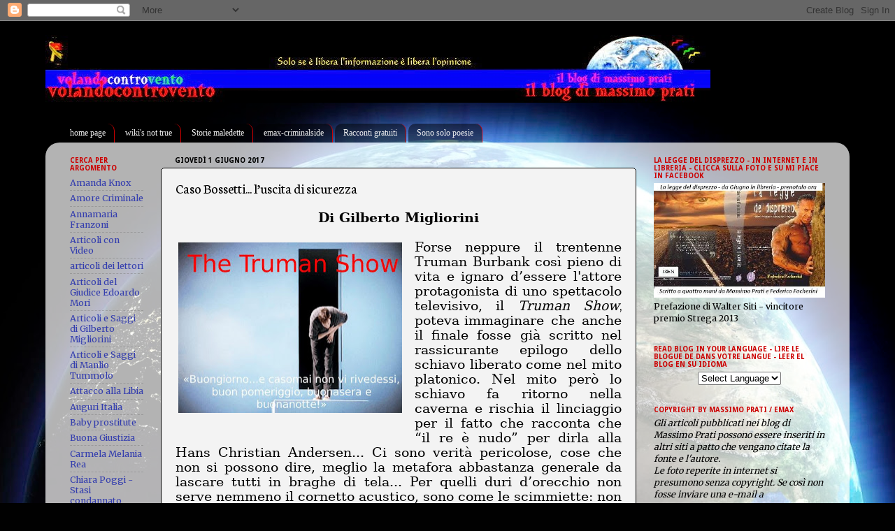

--- FILE ---
content_type: text/html; charset=UTF-8
request_url: https://albatros-volandocontrovento.blogspot.com/2017/06/caso-bossetti-luscita-di-sicurezza.html?showComment=1496819860139
body_size: 96620
content:
<!DOCTYPE html>
<html class='v2' dir='ltr' lang='it'>
<head>
<link href='https://www.blogger.com/static/v1/widgets/335934321-css_bundle_v2.css' rel='stylesheet' type='text/css'/>
<meta content='width=1100' name='viewport'/>
<meta content='text/html; charset=UTF-8' http-equiv='Content-Type'/>
<meta content='blogger' name='generator'/>
<link href='https://albatros-volandocontrovento.blogspot.com/favicon.ico' rel='icon' type='image/x-icon'/>
<link href='http://albatros-volandocontrovento.blogspot.com/2017/06/caso-bossetti-luscita-di-sicurezza.html' rel='canonical'/>
<link rel="alternate" type="application/atom+xml" title="Volandocontrovento - il blog di Massimo Prati - - Atom" href="https://albatros-volandocontrovento.blogspot.com/feeds/posts/default" />
<link rel="alternate" type="application/rss+xml" title="Volandocontrovento - il blog di Massimo Prati - - RSS" href="https://albatros-volandocontrovento.blogspot.com/feeds/posts/default?alt=rss" />
<link rel="service.post" type="application/atom+xml" title="Volandocontrovento - il blog di Massimo Prati - - Atom" href="https://www.blogger.com/feeds/1405638310708373968/posts/default" />

<link rel="alternate" type="application/atom+xml" title="Volandocontrovento - il blog di Massimo Prati - - Atom" href="https://albatros-volandocontrovento.blogspot.com/feeds/2215944676114729582/comments/default" />
<!--Can't find substitution for tag [blog.ieCssRetrofitLinks]-->
<link href='https://blogger.googleusercontent.com/img/b/R29vZ2xl/AVvXsEgLH0PuHCS9YuwwuW6-uiv-91ZxnMuq3NFNwyMGag4GPd6W1lGxsb6uIgz1RleBve8vAUoH4UJ6avOqBcjqWIzuRkmZObsuGR_e0DbAi8vt3DFn983W_r7xcM_zkozlIagrGH98FQUSi6A/s320/bos.JPG' rel='image_src'/>
<meta content='http://albatros-volandocontrovento.blogspot.com/2017/06/caso-bossetti-luscita-di-sicurezza.html' property='og:url'/>
<meta content='Caso Bossetti... l’uscita di sicurezza' property='og:title'/>
<meta content='  Di Gilberto Migliorini         Forse neppure il trentenne Truman Burbank così pieno di vita e ignaro d’essere l&#39;attore protagonista di uno...' property='og:description'/>
<meta content='https://blogger.googleusercontent.com/img/b/R29vZ2xl/AVvXsEgLH0PuHCS9YuwwuW6-uiv-91ZxnMuq3NFNwyMGag4GPd6W1lGxsb6uIgz1RleBve8vAUoH4UJ6avOqBcjqWIzuRkmZObsuGR_e0DbAi8vt3DFn983W_r7xcM_zkozlIagrGH98FQUSi6A/w1200-h630-p-k-no-nu/bos.JPG' property='og:image'/>
<title>Volandocontrovento - il blog di Massimo Prati -: Caso Bossetti... l&#8217;uscita di sicurezza</title>
<style type='text/css'>@font-face{font-family:'Droid Sans';font-style:normal;font-weight:700;font-display:swap;src:url(//fonts.gstatic.com/s/droidsans/v19/SlGWmQWMvZQIdix7AFxXmMh3eDs1ZyHKpWg.woff2)format('woff2');unicode-range:U+0000-00FF,U+0131,U+0152-0153,U+02BB-02BC,U+02C6,U+02DA,U+02DC,U+0304,U+0308,U+0329,U+2000-206F,U+20AC,U+2122,U+2191,U+2193,U+2212,U+2215,U+FEFF,U+FFFD;}@font-face{font-family:'Merriweather';font-style:normal;font-weight:400;font-stretch:100%;font-display:swap;src:url(//fonts.gstatic.com/s/merriweather/v33/u-4D0qyriQwlOrhSvowK_l5UcA6zuSYEqOzpPe3HOZJ5eX1WtLaQwmYiScCmDxhtNOKl8yDr3icaGV31CPDaYKfFQn0.woff2)format('woff2');unicode-range:U+0460-052F,U+1C80-1C8A,U+20B4,U+2DE0-2DFF,U+A640-A69F,U+FE2E-FE2F;}@font-face{font-family:'Merriweather';font-style:normal;font-weight:400;font-stretch:100%;font-display:swap;src:url(//fonts.gstatic.com/s/merriweather/v33/u-4D0qyriQwlOrhSvowK_l5UcA6zuSYEqOzpPe3HOZJ5eX1WtLaQwmYiScCmDxhtNOKl8yDr3icaEF31CPDaYKfFQn0.woff2)format('woff2');unicode-range:U+0301,U+0400-045F,U+0490-0491,U+04B0-04B1,U+2116;}@font-face{font-family:'Merriweather';font-style:normal;font-weight:400;font-stretch:100%;font-display:swap;src:url(//fonts.gstatic.com/s/merriweather/v33/u-4D0qyriQwlOrhSvowK_l5UcA6zuSYEqOzpPe3HOZJ5eX1WtLaQwmYiScCmDxhtNOKl8yDr3icaG131CPDaYKfFQn0.woff2)format('woff2');unicode-range:U+0102-0103,U+0110-0111,U+0128-0129,U+0168-0169,U+01A0-01A1,U+01AF-01B0,U+0300-0301,U+0303-0304,U+0308-0309,U+0323,U+0329,U+1EA0-1EF9,U+20AB;}@font-face{font-family:'Merriweather';font-style:normal;font-weight:400;font-stretch:100%;font-display:swap;src:url(//fonts.gstatic.com/s/merriweather/v33/u-4D0qyriQwlOrhSvowK_l5UcA6zuSYEqOzpPe3HOZJ5eX1WtLaQwmYiScCmDxhtNOKl8yDr3icaGl31CPDaYKfFQn0.woff2)format('woff2');unicode-range:U+0100-02BA,U+02BD-02C5,U+02C7-02CC,U+02CE-02D7,U+02DD-02FF,U+0304,U+0308,U+0329,U+1D00-1DBF,U+1E00-1E9F,U+1EF2-1EFF,U+2020,U+20A0-20AB,U+20AD-20C0,U+2113,U+2C60-2C7F,U+A720-A7FF;}@font-face{font-family:'Merriweather';font-style:normal;font-weight:400;font-stretch:100%;font-display:swap;src:url(//fonts.gstatic.com/s/merriweather/v33/u-4D0qyriQwlOrhSvowK_l5UcA6zuSYEqOzpPe3HOZJ5eX1WtLaQwmYiScCmDxhtNOKl8yDr3icaFF31CPDaYKfF.woff2)format('woff2');unicode-range:U+0000-00FF,U+0131,U+0152-0153,U+02BB-02BC,U+02C6,U+02DA,U+02DC,U+0304,U+0308,U+0329,U+2000-206F,U+20AC,U+2122,U+2191,U+2193,U+2212,U+2215,U+FEFF,U+FFFD;}@font-face{font-family:'Neuton';font-style:normal;font-weight:400;font-display:swap;src:url(//fonts.gstatic.com/s/neuton/v24/UMBTrPtMoH62xUZCwYg6UCj1BoM5.woff2)format('woff2');unicode-range:U+0100-02BA,U+02BD-02C5,U+02C7-02CC,U+02CE-02D7,U+02DD-02FF,U+0304,U+0308,U+0329,U+1D00-1DBF,U+1E00-1E9F,U+1EF2-1EFF,U+2020,U+20A0-20AB,U+20AD-20C0,U+2113,U+2C60-2C7F,U+A720-A7FF;}@font-face{font-family:'Neuton';font-style:normal;font-weight:400;font-display:swap;src:url(//fonts.gstatic.com/s/neuton/v24/UMBTrPtMoH62xUZCz4g6UCj1Bg.woff2)format('woff2');unicode-range:U+0000-00FF,U+0131,U+0152-0153,U+02BB-02BC,U+02C6,U+02DA,U+02DC,U+0304,U+0308,U+0329,U+2000-206F,U+20AC,U+2122,U+2191,U+2193,U+2212,U+2215,U+FEFF,U+FFFD;}</style>
<style id='page-skin-1' type='text/css'><!--
/*-----------------------------------------------
Blogger Template Style
Name:     Picture Window
Designer: Blogger
URL:      www.blogger.com
----------------------------------------------- */
/* Content
----------------------------------------------- */
body {
font: normal normal 14px Merriweather;
color: #000000;
background: #010101 url(//themes.googleusercontent.com/image?id=1f-p4d2MS_T8qP_40US1-noQRizaQ_2OtaFi66bAkuKLLkaaBJGuFTmrkvYxWGgzDXvIG) no-repeat fixed top center /* Credit: enot-poloskun (http://www.istockphoto.com/googleimages.php?id=6222599&platform=blogger) */;
}
html body .region-inner {
min-width: 0;
max-width: 100%;
width: auto;
}
.content-outer {
font-size: 90%;
}
a:link {
text-decoration:none;
color: #343eae;
}
a:visited {
text-decoration:none;
color: #bf1919;
}
a:hover {
text-decoration:underline;
color: #f04452;
}
.content-outer {
background: transparent none repeat scroll top left;
-moz-border-radius: 0;
-webkit-border-radius: 0;
-goog-ms-border-radius: 0;
border-radius: 0;
-moz-box-shadow: 0 0 0 rgba(0, 0, 0, .15);
-webkit-box-shadow: 0 0 0 rgba(0, 0, 0, .15);
-goog-ms-box-shadow: 0 0 0 rgba(0, 0, 0, .15);
box-shadow: 0 0 0 rgba(0, 0, 0, .15);
margin: 20px auto;
}
.content-inner {
padding: 0;
}
/* Header
----------------------------------------------- */
.header-outer {
background: transparent none repeat-x scroll top left;
_background-image: none;
color: #cc0000;
-moz-border-radius: 0;
-webkit-border-radius: 0;
-goog-ms-border-radius: 0;
border-radius: 0;
}
.Header img, .Header #header-inner {
-moz-border-radius: 0;
-webkit-border-radius: 0;
-goog-ms-border-radius: 0;
border-radius: 0;
}
.header-inner .Header .titlewrapper,
.header-inner .Header .descriptionwrapper {
padding-left: 0;
padding-right: 0;
}
.Header h1 {
font: italic bold 42px 'Times New Roman', Times, FreeSerif, serif;
text-shadow: 1px 1px 3px rgba(0, 0, 0, 0.3);
}
.Header h1 a {
color: #cc0000;
}
.Header .description {
font-size: 130%;
}
/* Tabs
----------------------------------------------- */
.tabs-inner {
margin: .5em 20px 0;
padding: 0;
}
.tabs-inner .section {
margin: 0;
}
.tabs-inner .widget ul {
padding: 0;
background: transparent none repeat scroll bottom;
-moz-border-radius: 0;
-webkit-border-radius: 0;
-goog-ms-border-radius: 0;
border-radius: 0;
}
.tabs-inner .widget li {
border: none;
}
.tabs-inner .widget li a {
display: inline-block;
padding: .5em 1em;
margin-right: .25em;
color: #f3f3f3;
font: normal normal 12px Georgia, Utopia, 'Palatino Linotype', Palatino, serif;
-moz-border-radius: 10px 10px 0 0;
-webkit-border-top-left-radius: 10px;
-webkit-border-top-right-radius: 10px;
-goog-ms-border-radius: 10px 10px 0 0;
border-radius: 10px 10px 0 0;
background: transparent url(https://resources.blogblog.com/blogblog/data/1kt/transparent/black50.png) repeat scroll top left;
border-right: 1px solid #cc0000;
}
.tabs-inner .widget li:first-child a {
padding-left: 1.25em;
-moz-border-radius-topleft: 10px;
-moz-border-radius-bottomleft: 0;
-webkit-border-top-left-radius: 10px;
-webkit-border-bottom-left-radius: 0;
-goog-ms-border-top-left-radius: 10px;
-goog-ms-border-bottom-left-radius: 0;
border-top-left-radius: 10px;
border-bottom-left-radius: 0;
}
.tabs-inner .widget li.selected a,
.tabs-inner .widget li a:hover {
position: relative;
z-index: 1;
background: transparent url(https://resources.blogblog.com/blogblog/data/1kt/transparent/white80.png) repeat scroll bottom;
color: #ffffff;
-moz-box-shadow: 0 0 3px rgba(0, 0, 0, .15);
-webkit-box-shadow: 0 0 3px rgba(0, 0, 0, .15);
-goog-ms-box-shadow: 0 0 3px rgba(0, 0, 0, .15);
box-shadow: 0 0 3px rgba(0, 0, 0, .15);
}
/* Headings
----------------------------------------------- */
h2 {
font: normal bold 10px Droid Sans;
text-transform: uppercase;
color: #cc0000;
margin: .5em 0;
}
/* Main
----------------------------------------------- */
.main-outer {
background: transparent url(https://resources.blogblog.com/blogblog/data/1kt/transparent/white80.png) repeat scroll top left;
-moz-border-radius: 20px 20px 0 0;
-webkit-border-top-left-radius: 20px;
-webkit-border-top-right-radius: 20px;
-webkit-border-bottom-left-radius: 0;
-webkit-border-bottom-right-radius: 0;
-goog-ms-border-radius: 20px 20px 0 0;
border-radius: 20px 20px 0 0;
-moz-box-shadow: 0 1px 3px rgba(0, 0, 0, .15);
-webkit-box-shadow: 0 1px 3px rgba(0, 0, 0, .15);
-goog-ms-box-shadow: 0 1px 3px rgba(0, 0, 0, .15);
box-shadow: 0 1px 3px rgba(0, 0, 0, .15);
}
.main-inner {
padding: 15px 20px 20px;
}
.main-inner .column-center-inner {
padding: 0 0;
}
.main-inner .column-left-inner {
padding-left: 0;
}
.main-inner .column-right-inner {
padding-right: 0;
}
/* Posts
----------------------------------------------- */
h3.post-title {
margin: 0;
font: normal normal 20px Neuton;
}
.comments h4 {
margin: 1em 0 0;
font: normal normal 20px Neuton;
}
.date-header span {
color: #010101;
}
.post-outer {
background-color: #f3f3f3;
border: solid 1px #010101;
-moz-border-radius: 5px;
-webkit-border-radius: 5px;
border-radius: 5px;
-goog-ms-border-radius: 5px;
padding: 15px 20px;
margin: 0 -20px 20px;
}
.post-body {
line-height: 1.4;
font-size: 110%;
position: relative;
}
.post-header {
margin: 0 0 1.5em;
color: #010101;
line-height: 1.6;
}
.post-footer {
margin: .5em 0 0;
color: #010101;
line-height: 1.6;
}
#blog-pager {
font-size: 140%
}
#comments .comment-author {
padding-top: 1.5em;
border-top: dashed 1px #ccc;
border-top: dashed 1px rgba(128, 128, 128, .5);
background-position: 0 1.5em;
}
#comments .comment-author:first-child {
padding-top: 0;
border-top: none;
}
.avatar-image-container {
margin: .2em 0 0;
}
/* Comments
----------------------------------------------- */
.comments .comments-content .icon.blog-author {
background-repeat: no-repeat;
background-image: url([data-uri]);
}
.comments .comments-content .loadmore a {
border-top: 1px solid #f04452;
border-bottom: 1px solid #f04452;
}
.comments .continue {
border-top: 2px solid #f04452;
}
/* Widgets
----------------------------------------------- */
.widget ul, .widget #ArchiveList ul.flat {
padding: 0;
list-style: none;
}
.widget ul li, .widget #ArchiveList ul.flat li {
border-top: dashed 1px #ccc;
border-top: dashed 1px rgba(128, 128, 128, .5);
}
.widget ul li:first-child, .widget #ArchiveList ul.flat li:first-child {
border-top: none;
}
.widget .post-body ul {
list-style: disc;
}
.widget .post-body ul li {
border: none;
}
/* Footer
----------------------------------------------- */
.footer-outer {
color:#000000;
background: transparent url(https://resources.blogblog.com/blogblog/data/1kt/transparent/black50.png) repeat scroll top left;
-moz-border-radius: 0 0 20px 20px;
-webkit-border-top-left-radius: 0;
-webkit-border-top-right-radius: 0;
-webkit-border-bottom-left-radius: 20px;
-webkit-border-bottom-right-radius: 20px;
-goog-ms-border-radius: 0 0 20px 20px;
border-radius: 0 0 20px 20px;
-moz-box-shadow: 0 1px 3px rgba(0, 0, 0, .15);
-webkit-box-shadow: 0 1px 3px rgba(0, 0, 0, .15);
-goog-ms-box-shadow: 0 1px 3px rgba(0, 0, 0, .15);
box-shadow: 0 1px 3px rgba(0, 0, 0, .15);
}
.footer-inner {
padding: 10px 20px 20px;
}
.footer-outer a {
color: #f02424;
}
.footer-outer a:visited {
color: #ed7a71;
}
.footer-outer a:hover {
color: #f04452;
}
.footer-outer .widget h2 {
color: #000000;
}
/* Mobile
----------------------------------------------- */
html body.mobile {
height: auto;
}
html body.mobile {
min-height: 480px;
background-size: 100% auto;
}
.mobile .body-fauxcolumn-outer {
background: transparent none repeat scroll top left;
}
html .mobile .mobile-date-outer, html .mobile .blog-pager {
border-bottom: none;
background: transparent url(https://resources.blogblog.com/blogblog/data/1kt/transparent/white80.png) repeat scroll top left;
margin-bottom: 10px;
}
.mobile .date-outer {
background: transparent url(https://resources.blogblog.com/blogblog/data/1kt/transparent/white80.png) repeat scroll top left;
}
.mobile .header-outer, .mobile .main-outer,
.mobile .post-outer, .mobile .footer-outer {
-moz-border-radius: 0;
-webkit-border-radius: 0;
-goog-ms-border-radius: 0;
border-radius: 0;
}
.mobile .content-outer,
.mobile .main-outer,
.mobile .post-outer {
background: inherit;
border: none;
}
.mobile .content-outer {
font-size: 100%;
}
.mobile-link-button {
background-color: #343eae;
}
.mobile-link-button a:link, .mobile-link-button a:visited {
color: #f3f3f3;
}
.mobile-index-contents {
color: #000000;
}
.mobile .tabs-inner .PageList .widget-content {
background: transparent url(https://resources.blogblog.com/blogblog/data/1kt/transparent/white80.png) repeat scroll bottom;
color: #ffffff;
}
.mobile .tabs-inner .PageList .widget-content .pagelist-arrow {
border-left: 1px solid #cc0000;
}

--></style>
<style id='template-skin-1' type='text/css'><!--
body {
min-width: 1150px;
}
.content-outer, .content-fauxcolumn-outer, .region-inner {
min-width: 1150px;
max-width: 1150px;
_width: 1150px;
}
.main-inner .columns {
padding-left: 150px;
padding-right: 290px;
}
.main-inner .fauxcolumn-center-outer {
left: 150px;
right: 290px;
/* IE6 does not respect left and right together */
_width: expression(this.parentNode.offsetWidth -
parseInt("150px") -
parseInt("290px") + 'px');
}
.main-inner .fauxcolumn-left-outer {
width: 150px;
}
.main-inner .fauxcolumn-right-outer {
width: 290px;
}
.main-inner .column-left-outer {
width: 150px;
right: 100%;
margin-left: -150px;
}
.main-inner .column-right-outer {
width: 290px;
margin-right: -290px;
}
#layout {
min-width: 0;
}
#layout .content-outer {
min-width: 0;
width: 800px;
}
#layout .region-inner {
min-width: 0;
width: auto;
}
body#layout div.add_widget {
padding: 8px;
}
body#layout div.add_widget a {
margin-left: 32px;
}
--></style>
<style>
    body {background-image:url(\/\/themes.googleusercontent.com\/image?id=1f-p4d2MS_T8qP_40US1-noQRizaQ_2OtaFi66bAkuKLLkaaBJGuFTmrkvYxWGgzDXvIG);}
    
@media (max-width: 200px) { body {background-image:url(\/\/themes.googleusercontent.com\/image?id=1f-p4d2MS_T8qP_40US1-noQRizaQ_2OtaFi66bAkuKLLkaaBJGuFTmrkvYxWGgzDXvIG&options=w200);}}
@media (max-width: 400px) and (min-width: 201px) { body {background-image:url(\/\/themes.googleusercontent.com\/image?id=1f-p4d2MS_T8qP_40US1-noQRizaQ_2OtaFi66bAkuKLLkaaBJGuFTmrkvYxWGgzDXvIG&options=w400);}}
@media (max-width: 800px) and (min-width: 401px) { body {background-image:url(\/\/themes.googleusercontent.com\/image?id=1f-p4d2MS_T8qP_40US1-noQRizaQ_2OtaFi66bAkuKLLkaaBJGuFTmrkvYxWGgzDXvIG&options=w800);}}
@media (max-width: 1200px) and (min-width: 801px) { body {background-image:url(\/\/themes.googleusercontent.com\/image?id=1f-p4d2MS_T8qP_40US1-noQRizaQ_2OtaFi66bAkuKLLkaaBJGuFTmrkvYxWGgzDXvIG&options=w1200);}}
/* Last tag covers anything over one higher than the previous max-size cap. */
@media (min-width: 1201px) { body {background-image:url(\/\/themes.googleusercontent.com\/image?id=1f-p4d2MS_T8qP_40US1-noQRizaQ_2OtaFi66bAkuKLLkaaBJGuFTmrkvYxWGgzDXvIG&options=w1600);}}
  </style>
<link href='https://www.blogger.com/dyn-css/authorization.css?targetBlogID=1405638310708373968&amp;zx=34c5f9b4-9dd7-4ce4-9128-f146d0635bb7' media='none' onload='if(media!=&#39;all&#39;)media=&#39;all&#39;' rel='stylesheet'/><noscript><link href='https://www.blogger.com/dyn-css/authorization.css?targetBlogID=1405638310708373968&amp;zx=34c5f9b4-9dd7-4ce4-9128-f146d0635bb7' rel='stylesheet'/></noscript>
<meta name='google-adsense-platform-account' content='ca-host-pub-1556223355139109'/>
<meta name='google-adsense-platform-domain' content='blogspot.com'/>

<!-- data-ad-client=ca-pub-6767534841860170 -->

</head>
<body class='loading variant-open'>
<div class='navbar section' id='navbar' name='Navbar'><div class='widget Navbar' data-version='1' id='Navbar1'><script type="text/javascript">
    function setAttributeOnload(object, attribute, val) {
      if(window.addEventListener) {
        window.addEventListener('load',
          function(){ object[attribute] = val; }, false);
      } else {
        window.attachEvent('onload', function(){ object[attribute] = val; });
      }
    }
  </script>
<div id="navbar-iframe-container"></div>
<script type="text/javascript" src="https://apis.google.com/js/platform.js"></script>
<script type="text/javascript">
      gapi.load("gapi.iframes:gapi.iframes.style.bubble", function() {
        if (gapi.iframes && gapi.iframes.getContext) {
          gapi.iframes.getContext().openChild({
              url: 'https://www.blogger.com/navbar/1405638310708373968?po\x3d2215944676114729582\x26origin\x3dhttps://albatros-volandocontrovento.blogspot.com',
              where: document.getElementById("navbar-iframe-container"),
              id: "navbar-iframe"
          });
        }
      });
    </script><script type="text/javascript">
(function() {
var script = document.createElement('script');
script.type = 'text/javascript';
script.src = '//pagead2.googlesyndication.com/pagead/js/google_top_exp.js';
var head = document.getElementsByTagName('head')[0];
if (head) {
head.appendChild(script);
}})();
</script>
</div></div>
<div class='body-fauxcolumns'>
<div class='fauxcolumn-outer body-fauxcolumn-outer'>
<div class='cap-top'>
<div class='cap-left'></div>
<div class='cap-right'></div>
</div>
<div class='fauxborder-left'>
<div class='fauxborder-right'></div>
<div class='fauxcolumn-inner'>
</div>
</div>
<div class='cap-bottom'>
<div class='cap-left'></div>
<div class='cap-right'></div>
</div>
</div>
</div>
<div class='content'>
<div class='content-fauxcolumns'>
<div class='fauxcolumn-outer content-fauxcolumn-outer'>
<div class='cap-top'>
<div class='cap-left'></div>
<div class='cap-right'></div>
</div>
<div class='fauxborder-left'>
<div class='fauxborder-right'></div>
<div class='fauxcolumn-inner'>
</div>
</div>
<div class='cap-bottom'>
<div class='cap-left'></div>
<div class='cap-right'></div>
</div>
</div>
</div>
<div class='content-outer'>
<div class='content-cap-top cap-top'>
<div class='cap-left'></div>
<div class='cap-right'></div>
</div>
<div class='fauxborder-left content-fauxborder-left'>
<div class='fauxborder-right content-fauxborder-right'></div>
<div class='content-inner'>
<header>
<div class='header-outer'>
<div class='header-cap-top cap-top'>
<div class='cap-left'></div>
<div class='cap-right'></div>
</div>
<div class='fauxborder-left header-fauxborder-left'>
<div class='fauxborder-right header-fauxborder-right'></div>
<div class='region-inner header-inner'>
<div class='header section' id='header' name='Intestazione'><div class='widget Header' data-version='1' id='Header1'>
<div id='header-inner'>
<a href='https://albatros-volandocontrovento.blogspot.com/' style='display: block'>
<img alt='Volandocontrovento - il blog di Massimo Prati -' height='97px; ' id='Header1_headerimg' src='https://blogger.googleusercontent.com/img/b/R29vZ2xl/AVvXsEhEsOmYdWTf0ioEKU3LATrTZH0rv-rxsxN9kqIAHzu7VQZxe4Wk-NPndFf4kZANRGNg1_xSlLAyfbp3-2F-LcGr7ux_ygdhaXjnY7eN93IdPjgQv6FFfZZbKxXJS3o1MQ3u9jRZ1N5EnwE/s1120/blog1.jpg' style='display: block' width='951px; '/>
</a>
</div>
</div></div>
</div>
</div>
<div class='header-cap-bottom cap-bottom'>
<div class='cap-left'></div>
<div class='cap-right'></div>
</div>
</div>
</header>
<div class='tabs-outer'>
<div class='tabs-cap-top cap-top'>
<div class='cap-left'></div>
<div class='cap-right'></div>
</div>
<div class='fauxborder-left tabs-fauxborder-left'>
<div class='fauxborder-right tabs-fauxborder-right'></div>
<div class='region-inner tabs-inner'>
<div class='tabs no-items section' id='crosscol' name='Multi-colonne'></div>
<div class='tabs section' id='crosscol-overflow' name='Cross-Column 2'><div class='widget LinkList' data-version='1' id='LinkList1'>
<div class='widget-content'>
<ul>
<li><a href='http://albatros-volandocontrovento.blogspot.com/'>home page</a></li>
<li><a href='http://wikisnottrue.blogspot.com/'>wiki's not true</a></li>
<li><a href='http://cercali.blogspot.com/'>Storie maledette</a></li>
<li><a href='http://emax-albatros.blogspot.com/'>emax-criminalside</a></li>
<li><a href='http://racconti-prati.blogspot.com/'>Racconti gratuiti</a></li>
<li><a href='http://albatros-controventodreams.blogspot.com/'>Sono solo poesie</a></li>
</ul>
<div class='clear'></div>
</div>
</div></div>
</div>
</div>
<div class='tabs-cap-bottom cap-bottom'>
<div class='cap-left'></div>
<div class='cap-right'></div>
</div>
</div>
<div class='main-outer'>
<div class='main-cap-top cap-top'>
<div class='cap-left'></div>
<div class='cap-right'></div>
</div>
<div class='fauxborder-left main-fauxborder-left'>
<div class='fauxborder-right main-fauxborder-right'></div>
<div class='region-inner main-inner'>
<div class='columns fauxcolumns'>
<div class='fauxcolumn-outer fauxcolumn-center-outer'>
<div class='cap-top'>
<div class='cap-left'></div>
<div class='cap-right'></div>
</div>
<div class='fauxborder-left'>
<div class='fauxborder-right'></div>
<div class='fauxcolumn-inner'>
</div>
</div>
<div class='cap-bottom'>
<div class='cap-left'></div>
<div class='cap-right'></div>
</div>
</div>
<div class='fauxcolumn-outer fauxcolumn-left-outer'>
<div class='cap-top'>
<div class='cap-left'></div>
<div class='cap-right'></div>
</div>
<div class='fauxborder-left'>
<div class='fauxborder-right'></div>
<div class='fauxcolumn-inner'>
</div>
</div>
<div class='cap-bottom'>
<div class='cap-left'></div>
<div class='cap-right'></div>
</div>
</div>
<div class='fauxcolumn-outer fauxcolumn-right-outer'>
<div class='cap-top'>
<div class='cap-left'></div>
<div class='cap-right'></div>
</div>
<div class='fauxborder-left'>
<div class='fauxborder-right'></div>
<div class='fauxcolumn-inner'>
</div>
</div>
<div class='cap-bottom'>
<div class='cap-left'></div>
<div class='cap-right'></div>
</div>
</div>
<!-- corrects IE6 width calculation -->
<div class='columns-inner'>
<div class='column-center-outer'>
<div class='column-center-inner'>
<div class='main section' id='main' name='Principale'><div class='widget Blog' data-version='1' id='Blog1'>
<div class='blog-posts hfeed'>

          <div class="date-outer">
        
<h2 class='date-header'><span>giovedì 1 giugno 2017</span></h2>

          <div class="date-posts">
        
<div class='post-outer'>
<div class='post hentry uncustomized-post-template' itemprop='blogPost' itemscope='itemscope' itemtype='http://schema.org/BlogPosting'>
<meta content='https://blogger.googleusercontent.com/img/b/R29vZ2xl/AVvXsEgLH0PuHCS9YuwwuW6-uiv-91ZxnMuq3NFNwyMGag4GPd6W1lGxsb6uIgz1RleBve8vAUoH4UJ6avOqBcjqWIzuRkmZObsuGR_e0DbAi8vt3DFn983W_r7xcM_zkozlIagrGH98FQUSi6A/s320/bos.JPG' itemprop='image_url'/>
<meta content='1405638310708373968' itemprop='blogId'/>
<meta content='2215944676114729582' itemprop='postId'/>
<a name='2215944676114729582'></a>
<h3 class='post-title entry-title' itemprop='name'>
Caso Bossetti... l&#8217;uscita di sicurezza
</h3>
<div class='post-header'>
<div class='post-header-line-1'></div>
</div>
<div class='post-body entry-content' id='post-body-2215944676114729582' itemprop='description articleBody'>
<div dir="ltr" style="text-align: left;" trbidi="on">
<div style="line-height: 115%; text-align: center;">
<span style="font-family: &quot;Garamond&quot;,&quot;serif&quot;; font-size: 14.0pt; line-height: 115%;"><b>Di Gilberto Migliorini</b></span></div>
<div style="line-height: 115%; text-align: justify;">
<span style="font-family: &quot;Garamond&quot;,&quot;serif&quot;; font-size: 14.0pt; line-height: 115%;"><br /></span></div>
<table cellpadding="0" cellspacing="0" class="tr-caption-container" style="float: left; margin-right: 1em; text-align: left;"><tbody>
<tr><td style="text-align: center;"><a href="https://blogger.googleusercontent.com/img/b/R29vZ2xl/AVvXsEgLH0PuHCS9YuwwuW6-uiv-91ZxnMuq3NFNwyMGag4GPd6W1lGxsb6uIgz1RleBve8vAUoH4UJ6avOqBcjqWIzuRkmZObsuGR_e0DbAi8vt3DFn983W_r7xcM_zkozlIagrGH98FQUSi6A/s1600/bos.JPG" imageanchor="1" style="clear: left; margin-bottom: 1em; margin-left: auto; margin-right: auto;"><img border="0" data-original-height="541" data-original-width="707" height="244" src="https://blogger.googleusercontent.com/img/b/R29vZ2xl/AVvXsEgLH0PuHCS9YuwwuW6-uiv-91ZxnMuq3NFNwyMGag4GPd6W1lGxsb6uIgz1RleBve8vAUoH4UJ6avOqBcjqWIzuRkmZObsuGR_e0DbAi8vt3DFn983W_r7xcM_zkozlIagrGH98FQUSi6A/s320/bos.JPG" width="320" /></a></td></tr>
<tr><td class="tr-caption" style="text-align: center;"><br /></td></tr>
</tbody></table>
<div style="line-height: 115%; text-align: justify;">
<span style="font-family: &quot;Garamond&quot;,&quot;serif&quot;; font-size: 14.0pt; line-height: 115%;">Forse neppure il trentenne
Truman Burbank così pieno di vita e ignaro d&#8217;essere l'attore protagonista di
uno spettacolo televisivo, il <i>Truman Show</i></span>, <span style="font-family: &quot;Garamond&quot;,&quot;serif&quot;; font-size: 14.0pt; line-height: 115%;">poteva</span>
<span style="font-family: &quot;Garamond&quot;,&quot;serif&quot;; font-size: 14.0pt; line-height: 115%;">immaginare
che anche il finale fosse già scritto nel rassicurante epilogo dello schiavo
liberato come nel mito platonico. Nel mito però lo schiavo fa ritorno nella
caverna e rischia il linciaggio per il fatto che racconta che &#8220;il re è nudo&#8221;
per dirla alla Hans Christian Andersen... Ci sono verità pericolose, cose che
non si possono dire, meglio la metafora abbastanza generale da lascare tutti in
braghe di tela... Per quelli duri d&#8217;orecchio non serve nemmeno il cornetto
acustico, sono come le scimmiette: non vedo, non sento e non parlo.</span></div>
<a name="more"></a><o:p></o:p><br />
<div style="line-height: 115%; text-align: justify;">
<span style="font-family: Garamond, serif; font-size: 14pt; line-height: 115%;">L&#8217;antefatto - spiegato dal
regista demiurgo - ci riporta alle note biografiche&#8230; Truman, prelevato da una
gravidanza indesiderata, è ignaro di vivere fin dalla nascita in un gigantesco
studio televisivo dove perfino il giorno e la notte sono artificiali, un&#8217;isola
circondata da un mare artefatto e un tessuto sociale dove tutti sono attori
professionisti. Lui però non lo sa. Sembra un déjà vu&#8230; di quei talk show
televisivi dove solo apparentemente si recita a soggetto&#8230; con gli opinionisti
che ti scodellano i verbo scientifichese. Insomma una vita perfettamente
pianificata dalla regia per rendere il più possibile di successo lo show,
seguitissimo dagli affezionati telespettatori.</span></div>
<div style="line-height: 115%; text-align: justify;">
<span style="font-family: &quot;Garamond&quot;,&quot;serif&quot;; font-size: 14.0pt; line-height: 115%;"><br /></span></div>
<div style="line-height: 115%; text-align: justify;">
<span style="font-family: &quot;Garamond&quot;,&quot;serif&quot;; font-size: 14.0pt; line-height: 115%;">Il protagonista, lui non sta recitando,
è convinto che la sua sia una vita vera, non sa di trovarsi in un grande teatro
con le telecamere e i microfoni, i fondali scenografici&#8230; e naturalmente il
pubblico <i>là fuori </i>affezionato al suo
personaggio<i>.</i> Chissà, forse oggi gli
avrebbero perfino impiantato un chip, non si sa dove, perché il pubblico possa
seguire in ogni dettaglio le puntate in diretta. Una inquietudine e un&#8217;ombra di
sospetto cominciano però a serpeggiare nella mente di Truman, inizia a capire&#8230;
e a nutrire un desiderio di evasione. Medita la fuga. Compito della regia e
degli sceneggiatori è allora quello di dissuaderlo&#8230; perché <i>the show must go on </i>e perché il copione non contempla il forfait
del protagonista<i>.</i> Chissà, forse ha un
contratto da onorare. La chiusa è quella del lieto fine delle favole. Truman
nonostante la sua paura dell&#8217;acqua si avventura sul finto mare dentro una
barchetta ormai consapevole dell&#8217;inganno. Va a cozzare contro gli scenari
teatrali e trova l&#8217;uscita. Si sottrae alla finzione del reality con il suo classico
<i>&#171;Casomai non vi rivedessi... buon
pomeriggio, buonasera e buonanotte!&#187;</i> <o:p></o:p></span></div>
<div style="line-height: 115%; text-align: justify;">
<span style="font-family: &quot;Garamond&quot;,&quot;serif&quot;; font-size: 14.0pt; line-height: 115%;"><br /></span></div>
<div style="line-height: 115%; text-align: justify;">
<span style="font-family: &quot;Garamond&quot;,&quot;serif&quot;; font-size: 14.0pt; line-height: 115%;">Lo spettatore esulta per il
lieto fine. Lo schiavo del più famoso mito di Platone si è finalmente liberato,
anche se rimane il sospetto che forse Truman potrebbe essere meno ingenuo di
quanto si immagini. &nbsp;Che anche lui faccia
parte del gioco? Che sia <b>il telespettatore</b>
il vero Truman che stanno prendendo per i fondelli? Si spegne la tivù con la
sensazione che forse l&#8217;inganno è più sottile e ci coinvolga tutti... che
l&#8217;uscita di Truman sia un&#8217;<b>uscita di
sicurezza ben preparata dalla regia</b>, giusto per illudere che è tutto a
posto, rassicurando l&#8217;audience che finalmente la verità è venuta alla luce, che
possiamo stare tranquilli perché l&#8217;imbroglio è stato smascherato.... <o:p></o:p></span></div>
<div style="line-height: 115%; text-align: justify;">
<span style="font-family: &quot;Garamond&quot;,&quot;serif&quot;; font-size: 14.0pt; line-height: 115%;"><br /></span></div>
<div style="line-height: 115%; text-align: justify;">
<span style="font-family: &quot;Garamond&quot;,&quot;serif&quot;; font-size: 14.0pt; line-height: 115%;">Nel Bel Paese il genere <i>reality</i> si è evoluto. Il geniale film
diretto da Peter Weil - interpretato da Jim Carrey candidato a tre Premi Oscar
nel 1999 e premiato con Golden Globe - è stato ormai surclassato da un reality
di nuova concezione. Noi abitanti del Bel Paese quando vogliamo ci sappiamo
fare, il neorealismo cinematografico trova nuova linfa con attori non
professionisti, talvolta ignari di trovarsi sul set. Il vecchio <i>virtual reality</i> è ormai andato in
pensione, a parte i nostalgici dell&#8217;isola dei famosi che ancora riescono ad
appassionarsi alle vicende soporifere degli illustri naufraghi. Nel caso del <b>carpentiere di Mapello</b>, il genere <i>spettacolo della realtà</i> ha ormai
superato il ristretto perimetro dello schermo, in una sceneggiatura che
coinvolge opinione pubblica, istituzioni e sistema mediatico. Il nuovo reality
non è più confinato su un&#8217;isola-teatro, è direttamente implementato nei fatti
di cronaca con omicidi veri. Nel nuovo genere neorealista, un reality spregiudicato
e innovativo, il confine tra realtà e fiction è sempre più mobile e
indeterminato, creativo e spettacolare, innestato sulla cronaca.<i><o:p></o:p></i></span></div>
<div style="line-height: 115%; text-align: justify;">
<span style="font-family: &quot;Garamond&quot;,&quot;serif&quot;; font-size: 14.0pt; line-height: 115%;"><br /></span></div>
<div style="line-height: 115%; text-align: justify;">
<span style="font-family: &quot;Garamond&quot;,&quot;serif&quot;; font-size: 14.0pt; line-height: 115%;">Lo schema del reality show, da
Survivor al Big Brother, è rimasto apparentemente intatto con tutti gli
elementi mediatici che coinvolgono il pubblico, le nomination, i giudici, le
eliminazioni, il commento degli opinionisti e la critica con l&#8217;epilogo di un
vincitore. Quello che accomuna tutte le formule è la presenza di sistemi di
registrazione (telecamere e microfoni) in grado di seguire i protagonisti nella
loro intimità (più o meno virtuale). Tutta l&#8217;operazione che riguarda la
sceneggiatura e le istruzioni di regia rappresenta invece la parte occulta, la
più complessa, quella che pianifica la narrazione e costruisce la storia per il
target che sovente crede davvero che il reality sia come il mondo del
dismagamento e del disincanto. In tutte le varianti il confine tra realtà e
finzione è indeterminato, contaminato e mescolato per rendere il serial suggestivo
e coinvolgente.<o:p></o:p></span></div>
<div style="line-height: 115%; text-align: justify;">
<span style="font-family: &quot;Garamond&quot;,&quot;serif&quot;; font-size: 14.0pt; line-height: 115%;"><br /></span></div>
<div style="line-height: 115%; text-align: justify;">
<span style="font-family: &quot;Garamond&quot;,&quot;serif&quot;; font-size: 14.0pt; line-height: 115%;">Nel caso Bossetti il reality
ha definitivamente superato la ristretta location del teatro, quella angusta relativa
alla <i>situation comedy</i>, una
ambientazione che caratterizza i personaggi e la loro interazione emotiva,<a href="https://www.blogger.com/null" name="_GoBack"></a> il recinto ristretto dove le telecamere indugiano sulla
nudità psicologica di un attore <i>nature</i>.
La soap opera con la fidelizzazione dello spettatore, il tema monocorde della
telenovela&#8230; sono modelli obsoleti. Il reality è entrato nel vivo del Paese
senza più remore di privacy né confini di genere letterario, in una
contaminazione di stili narrativi. La sceneggiatura è diventata a tutto campo, con
un interprete consapevole di trovarsi a recitare come protagonista involontario
e suo malgrado. Il nuovo Truman è senza contratto.<o:p></o:p></span></div>
<div style="line-height: 115%; text-align: justify;">
<span style="font-family: &quot;Garamond&quot;,&quot;serif&quot;; font-size: 14.0pt; line-height: 115%;"><br /></span></div>
<div style="line-height: 115%; text-align: justify;">
<span style="font-family: &quot;Garamond&quot;,&quot;serif&quot;; font-size: 14.0pt; line-height: 115%;">Il caso Bossetti è un nuovo
modello di reality con la sua brava sceneggiatura a partire dagli oggetti di
scena, quei reperti (nanogrammi di materiale genetico) che per esistere hanno
bisogno di una regia e di un bravo scenografo. Per quanto si possa essere
profani si sa che alle intemperie per mesi la doppia elica del Dna non solo ha
qualche défaillance, non soltanto diventa illeggibile, ma forse perfino passa a
&#8216;miglior vita&#8217;. L&#8217;acido desossiribonucleico di un muratore, per quanto possa
essere risultato di &nbsp;una peculiare
evoluzione darwiniana, non esiste in natura come un &#8216;nucleotide d&#8217;amianto&#8217;, di
ottima qualità dopo mesi in un campo all&#8217;aperto. È un theatrical property che
lo scenografo predispone per offrire l&#8217;input narrativo e per dare il ciak si
gira. <o:p></o:p></span></div>
<div style="line-height: 115%; text-align: justify;">
<span style="font-family: &quot;Garamond&quot;,&quot;serif&quot;; font-size: 14.0pt; line-height: 115%;"><br /></span></div>
<div style="line-height: 115%; text-align: justify;">
<span style="font-family: &quot;Garamond&quot;,&quot;serif&quot;; font-size: 14.0pt; line-height: 115%;">Che poi si voglia di dimostrare
che sia o non sia il Dna del carpentiere - quello che la fiction fa trovare sul
cadavere della povera ragazza - fa parte delle varianti di un copione ancora in
fieri e con tutta la suspense di un acido nucleico che, per quanto impossibile,
è parte indispensabile per sviluppare il film e offrire tutto il supporto di
effetti speciali, opinionisti, genetisti, nomination.... La fiction ha i suoi
nessi e i suoi percorsi collaterali, le sue uscite di sicurezza, proprio come
Truman, nel caso il telespettatore cominciasse a subodorare il finale e la
storia perdesse tutta la suspense. E poi, nell&#8217;ottica dello spettacolo, non
sembra così importante trovare i veri assassini, anche perché in un reality la
verosimiglianza basta e avanza per un telespettatore in cerca d&#8217;emozioni.<o:p></o:p></span></div>
<div style="line-height: 115%; text-align: justify;">
<span style="font-family: &quot;Garamond&quot;,&quot;serif&quot;; font-size: 14.0pt; line-height: 115%;"><br /></span></div>
<div style="line-height: 115%; text-align: justify;">
<span style="font-family: &quot;Garamond&quot;,&quot;serif&quot;; font-size: 14.0pt; line-height: 115%;">Il tema della paternità con la
storia del vero padre, digressione sul modello manzoniano &#8211; una monaca di Monza
o un Innominato &#8211; costruisce il nuovo reality &nbsp;su base genetica, un <i>assommoir</i> con tutto l&#8217;albero genealogico e la saga di una famiglia
nel suo sviluppo storico, come in tanta letteratura verista e naturalista. La
fiction è davvero intrigante, ricca di colpi di scena con i classici
ingredienti che suscitano sdegno e commiserazione, un romanzo dove provette,
alambicchi e &nbsp;agitatori molecolari la fanno
da padrone con il contorno di alleli, mitocondri e nucleotidi, un versante
ricco di ricadute scientifiche, di onorari e di contratti commerciali. <o:p></o:p></span></div>
<div style="line-height: 115%; text-align: justify;">
<span style="font-family: &quot;Garamond&quot;,&quot;serif&quot;; font-size: 14.0pt; line-height: 115%;"><br /></span></div>
<div style="line-height: 115%; text-align: justify;">
<span style="font-family: &quot;Garamond&quot;,&quot;serif&quot;; font-size: 14.0pt; line-height: 115%;">Lo spettatore del reality
viene informato che la prova di paternità dimostra inequivocabilmente che il
protagonista non è figlio del padre legale. Il fatto è ribadito in ogni puntata
del serial, ricordato agli smemorati, riconfermato con l&#8217;enfasi di un fatto
rilevante per comprendere la storia in tutte le sue sfaccettature e i suoi percorsi
narrativi collaterali. Per seguire il reality occorre almeno una infarinatura
di &#8216;geografia della cellula&#8217;. La madre del protagonista è esposta alla gogna
come adultera e fedifraga, fa parte del copione, anche lei assoldata nel
reality senza contratto.<o:p></o:p></span></div>
<div style="line-height: 115%; text-align: justify;">
<span style="font-family: &quot;Garamond&quot;,&quot;serif&quot;; font-size: 14.0pt; line-height: 115%;"><br /></span></div>
<div style="line-height: 115%; text-align: justify;">
<span style="font-family: &quot;Garamond&quot;,&quot;serif&quot;; font-size: 14.0pt; line-height: 115%;">In un reality ovvio che non
serve che la prova di paternità sia stata fatta davvero o che vengano trasmessi
i risultati del test. All&#8217;audience è stato detto che il protagonista non è
figlio del padre legale, confermato geneticamente, ribadito mediaticamente, è
di pubblico dominio. &nbsp;Qualcuno subodora
che potrebbe trattarsi di un bluff perché non c&#8217;è riscontro documentale, solo
parole e suggestioni, allusioni e circonvoluzioni? Sono i soliti complottisti,
i san Tommaso che ci vogliono sempre mettere il naso, &nbsp;che perdono di vista il nucleo narrativo e si
smarriscono in quisquiglie e pinzillacchere. Al telespettatore deve bastare e
avanzare la comunicazione di servizio. Un reality non ha bisogno di un
naturalismo letterario alla Zola con il suo J&#8217;accuse.<o:p></o:p></span></div>
<br />
<div style="line-height: 115%; text-align: justify;">
<span style="font-family: &quot;Garamond&quot;,&quot;serif&quot;; font-size: 14.0pt; line-height: 115%;"><br /></span></div>
<div style="line-height: 115%; text-align: justify;">
<span style="font-family: &quot;Garamond&quot;,&quot;serif&quot;; font-size: 14.0pt; line-height: 115%;">Il nuovo genere letterario, mediatico-genetico-forense,
forse sta per arrivare a conclusione. La storia prevede il lieto fine come il
Truman show? La sceneggiatura è top secret. I bene informati sussurrano che
l&#8217;uscita di sicurezza c&#8217;è, che gli sceneggiatori l&#8217;hanno trovata.... Altri sono
convinti che il reality può riservare ancora molte sorprese proprio come in un
romanzo avvincente e imprevedibile&#8230;&nbsp;<o:p></o:p></span></div>
<div style="line-height: 115%; text-align: justify;">
<span style="font-family: &quot;Garamond&quot;,&quot;serif&quot;; font-size: 14.0pt; line-height: 115%;"><br /></span></div>
<div style="line-height: 115%; text-align: justify;">
<span style="font-family: &quot;Garamond&quot;,&quot;serif&quot;; font-size: 14.0pt; line-height: 115%;"><a href="https://albatros-volandocontrovento.blogspot.it/search/label/Articoli%20e%20Saggi%20di%20Gilberto%20Migliorini" target="_blank">Altri articoli e saggi di Gilberto Migliorini</a></span></div>
</div>
<div style='clear: both;'></div>
</div>
<div class='post-footer'>
<div class='post-footer-line post-footer-line-1'>
<span class='post-author vcard'>
Pubblicato da
<span class='fn' itemprop='author' itemscope='itemscope' itemtype='http://schema.org/Person'>
<meta content='https://www.blogger.com/profile/17464939250810319708' itemprop='url'/>
<a class='g-profile' href='https://www.blogger.com/profile/17464939250810319708' rel='author' title='author profile'>
<span itemprop='name'>Unknown</span>
</a>
</span>
</span>
<span class='post-timestamp'>
alle
<meta content='http://albatros-volandocontrovento.blogspot.com/2017/06/caso-bossetti-luscita-di-sicurezza.html' itemprop='url'/>
<a class='timestamp-link' href='https://albatros-volandocontrovento.blogspot.com/2017/06/caso-bossetti-luscita-di-sicurezza.html' rel='bookmark' title='permanent link'><abbr class='published' itemprop='datePublished' title='2017-06-01T11:08:00+02:00'>11:08</abbr></a>
</span>
<span class='post-comment-link'>
</span>
<span class='post-icons'>
<span class='item-action'>
<a href='https://www.blogger.com/email-post/1405638310708373968/2215944676114729582' title='Post per email'>
<img alt='' class='icon-action' height='13' src='https://resources.blogblog.com/img/icon18_email.gif' width='18'/>
</a>
</span>
<span class='item-control blog-admin pid-2017128975'>
<a href='https://www.blogger.com/post-edit.g?blogID=1405638310708373968&postID=2215944676114729582&from=pencil' title='Modifica post'>
<img alt='' class='icon-action' height='18' src='https://resources.blogblog.com/img/icon18_edit_allbkg.gif' width='18'/>
</a>
</span>
</span>
<div class='post-share-buttons goog-inline-block'>
<a class='goog-inline-block share-button sb-email' href='https://www.blogger.com/share-post.g?blogID=1405638310708373968&postID=2215944676114729582&target=email' target='_blank' title='Invia tramite email'><span class='share-button-link-text'>Invia tramite email</span></a><a class='goog-inline-block share-button sb-blog' href='https://www.blogger.com/share-post.g?blogID=1405638310708373968&postID=2215944676114729582&target=blog' onclick='window.open(this.href, "_blank", "height=270,width=475"); return false;' target='_blank' title='Postalo sul blog'><span class='share-button-link-text'>Postalo sul blog</span></a><a class='goog-inline-block share-button sb-twitter' href='https://www.blogger.com/share-post.g?blogID=1405638310708373968&postID=2215944676114729582&target=twitter' target='_blank' title='Condividi su X'><span class='share-button-link-text'>Condividi su X</span></a><a class='goog-inline-block share-button sb-facebook' href='https://www.blogger.com/share-post.g?blogID=1405638310708373968&postID=2215944676114729582&target=facebook' onclick='window.open(this.href, "_blank", "height=430,width=640"); return false;' target='_blank' title='Condividi su Facebook'><span class='share-button-link-text'>Condividi su Facebook</span></a><a class='goog-inline-block share-button sb-pinterest' href='https://www.blogger.com/share-post.g?blogID=1405638310708373968&postID=2215944676114729582&target=pinterest' target='_blank' title='Condividi su Pinterest'><span class='share-button-link-text'>Condividi su Pinterest</span></a>
</div>
</div>
<div class='post-footer-line post-footer-line-2'>
<span class='post-labels'>
Etichette:
<a href='https://albatros-volandocontrovento.blogspot.com/search/label/Articoli%20e%20Saggi%20di%20Gilberto%20Migliorini' rel='tag'>Articoli e Saggi di Gilberto Migliorini</a>
</span>
</div>
<div class='post-footer-line post-footer-line-3'>
<span class='post-location'>
</span>
</div>
</div>
</div>
<div class='comments' id='comments'>
<a name='comments'></a>
<h4>1.073 commenti:</h4>
<span class='paging-control-container'>
1 &ndash; 200 di 1073

            &#160;
            <a class='paging-control' href='https://albatros-volandocontrovento.blogspot.com/2017/06/caso-bossetti-luscita-di-sicurezza.html?commentPage=2'>Nuovi&rsaquo;</a>
            &#160;
            <a class='paging-control' href='https://albatros-volandocontrovento.blogspot.com/2017/06/caso-bossetti-luscita-di-sicurezza.html?commentPage=6'>Più recenti&raquo;</a>
</span>
<div id='Blog1_comments-block-wrapper'>
<dl class='avatar-comment-indent' id='comments-block'>
<dt class='comment-author ' id='c6421894828880256954'>
<a name='c6421894828880256954'></a>
<div class="avatar-image-container avatar-stock"><span dir="ltr"><img src="//resources.blogblog.com/img/blank.gif" width="35" height="35" alt="" title="Bruno">

</span></div>
Bruno
ha detto...
</dt>
<dd class='comment-body' id='Blog1_cmt-6421894828880256954'>
<p>
@Gilberto complimenti sempre molto interessante quanto scrivi. Le ultime parole del Bossetti prima della condanna: .....&quot; Ancora oggi vi supplico, vi imploro, datemi la possibilità di fare questa verifica, ripetete l&#8217;esame sul Dna, perché quel Dna trovato non è il mio. Se fossi l&#8217;assassino sarei un pazzo a dirvi di rifarlo&quot;.<br />L&#8217;operaio di Mapello ha concluso il suo breve intervento ringraziando i giudici per l&#8217;attenzione e la pazienza a lui riservati. Poi sapiamo come è andata a finire.&quot; Penso che se non dovessero far fare una nuova perizia rivedremo lo stesso copione.
</p>
</dd>
<dd class='comment-footer'>
<span class='comment-timestamp'>
<a href='https://albatros-volandocontrovento.blogspot.com/2017/06/caso-bossetti-luscita-di-sicurezza.html?showComment=1496312731616#c6421894828880256954' title='comment permalink'>
1 giugno 2017 alle ore 12:25:00 CEST
</a>
<span class='item-control blog-admin pid-533774988'>
<a class='comment-delete' href='https://www.blogger.com/comment/delete/1405638310708373968/6421894828880256954' title='Elimina commento'>
<img src='https://resources.blogblog.com/img/icon_delete13.gif'/>
</a>
</span>
</span>
</dd>
<dt class='comment-author ' id='c1472501941860242141'>
<a name='c1472501941860242141'></a>
<div class="avatar-image-container avatar-stock"><span dir="ltr"><img src="//resources.blogblog.com/img/blank.gif" width="35" height="35" alt="" title="Anonimo">

</span></div>
Anonimo
ha detto...
</dt>
<dd class='comment-body' id='Blog1_cmt-1472501941860242141'>
<p>
Non vi illudete, una vacca e uno zozzone, questa è la realtà.<br />Vedrete, citrulli.
</p>
</dd>
<dd class='comment-footer'>
<span class='comment-timestamp'>
<a href='https://albatros-volandocontrovento.blogspot.com/2017/06/caso-bossetti-luscita-di-sicurezza.html?showComment=1496337781604#c1472501941860242141' title='comment permalink'>
1 giugno 2017 alle ore 19:23:00 CEST
</a>
<span class='item-control blog-admin pid-533774988'>
<a class='comment-delete' href='https://www.blogger.com/comment/delete/1405638310708373968/1472501941860242141' title='Elimina commento'>
<img src='https://resources.blogblog.com/img/icon_delete13.gif'/>
</a>
</span>
</span>
</dd>
<dt class='comment-author ' id='c7690618825004542521'>
<a name='c7690618825004542521'></a>
<div class="avatar-image-container avatar-stock"><span dir="ltr"><img src="//resources.blogblog.com/img/blank.gif" width="35" height="35" alt="" title="Vanna">

</span></div>
Vanna
ha detto...
</dt>
<dd class='comment-body' id='Blog1_cmt-7690618825004542521'>
<p>
Viva la Repubblica!<br />E&#39; molto intrigante la Lettura che fai del caso Gilberto, la condivido in pieno. <br />Scrivi, tra l&#39;altro:<br />&quot;Noi abitanti del Bel Paese quando vogliamo ci sappiamo fare, il neorealismo cinematografico trova nuova linfa con attori non professionisti, talvolta ignari di trovarsi sul set. Il vecchio virtual reality è ormai andato in pensione, a parte i nostalgici dell&#8217;isola dei famosi che ancora riescono ad appassionarsi alle vicende soporifere degli illustri naufraghi. Nel caso del carpentiere di Mapello, il genere spettacolo della realtà ha ormai superato il ristretto perimetro dello schermo, in una sceneggiatura che coinvolge opinione pubblica, istituzioni e sistema mediatico. Il nuovo reality non è più confinato su un&#8217;isola-teatro, è direttamente implementato nei fatti di cronaca con omicidi veri. Nel nuovo genere neorealista, un reality spregiudicato e innovativo, il confine tra realtà e fiction è sempre più mobile e indeterminato, creativo e spettacolare, innestato sulla cronaca.&quot;<br /><br />Di Bel Paese oggi, non so se è rimasto il formaggio, è una marca non più pubblicizzata, è rimasto poco, si va alla deriva verso la posizione finale ed acclarata di divenire l&#39; ultima stella, tra le strisce, di fatto già ci siamo.<br />Abbiamo perduto la dignità di essere popolo che sceglie, che opera, che pensa, che crea, che sa mantenere il patrimonio del passato.<br />Ci sono rimasti il cibo come eccellenza e come metafora di un &quot; magna magna generale&quot; e la moda come immagine del &quot; bello&quot; solo per i ricchi però, poiché il popolo va ai mercatini e dai cinesi che dovrebbero essere beatificati per i loro bassi costi.<br />Sì, siamo finiti in un &quot;reality ... entrato nel vivo del Paese senza più remore di privacy né confini di genere letterario, in una contaminazione di stili narrativi...&quot;... questi ultimi finalizzati per portare avanti confusione e rimbambimento senza regole e principi morali pur di privare i cittadini della libertà di scegliere, difendersi, vivere con dignità.<br />Rappresenta il caso Bossetti, le prove dello spettacolo che prevedono proprio questo, come scrivi.  <br /> 
</p>
</dd>
<dd class='comment-footer'>
<span class='comment-timestamp'>
<a href='https://albatros-volandocontrovento.blogspot.com/2017/06/caso-bossetti-luscita-di-sicurezza.html?showComment=1496396107930#c7690618825004542521' title='comment permalink'>
2 giugno 2017 alle ore 11:35:00 CEST
</a>
<span class='item-control blog-admin pid-533774988'>
<a class='comment-delete' href='https://www.blogger.com/comment/delete/1405638310708373968/7690618825004542521' title='Elimina commento'>
<img src='https://resources.blogblog.com/img/icon_delete13.gif'/>
</a>
</span>
</span>
</dd>
<dt class='comment-author ' id='c8244244509207224855'>
<a name='c8244244509207224855'></a>
<div class="avatar-image-container avatar-stock"><span dir="ltr"><img src="//resources.blogblog.com/img/blank.gif" width="35" height="35" alt="" title="Gilberto">

</span></div>
Gilberto
ha detto...
</dt>
<dd class='comment-body' id='Blog1_cmt-8244244509207224855'>
<p>
Grazie Vanna<br />Mi sento rincuorato per il fatto che qualcuno condivida la mia amarezza. In due si sopporta meglio la delusione, perché al di là dell&#39;ironia c&#39;è lo sconforto per un Paese irretito e spersonalizzato.<br />
</p>
</dd>
<dd class='comment-footer'>
<span class='comment-timestamp'>
<a href='https://albatros-volandocontrovento.blogspot.com/2017/06/caso-bossetti-luscita-di-sicurezza.html?showComment=1496396933742#c8244244509207224855' title='comment permalink'>
2 giugno 2017 alle ore 11:48:00 CEST
</a>
<span class='item-control blog-admin pid-533774988'>
<a class='comment-delete' href='https://www.blogger.com/comment/delete/1405638310708373968/8244244509207224855' title='Elimina commento'>
<img src='https://resources.blogblog.com/img/icon_delete13.gif'/>
</a>
</span>
</span>
</dd>
<dt class='comment-author ' id='c6717104172953561497'>
<a name='c6717104172953561497'></a>
<div class="avatar-image-container avatar-stock"><span dir="ltr"><img src="//resources.blogblog.com/img/blank.gif" width="35" height="35" alt="" title="Anonimo">

</span></div>
Anonimo
ha detto...
</dt>
<dd class='comment-body' id='Blog1_cmt-6717104172953561497'>
<p>
http://www.dagospia.com/rubrica-29/cronache/strong-ad-amatrice-ci-mancava-solo-pedofilo-lorenzo-54-anni-148942.htm<br />
</p>
</dd>
<dd class='comment-footer'>
<span class='comment-timestamp'>
<a href='https://albatros-volandocontrovento.blogspot.com/2017/06/caso-bossetti-luscita-di-sicurezza.html?showComment=1496404346443#c6717104172953561497' title='comment permalink'>
2 giugno 2017 alle ore 13:52:00 CEST
</a>
<span class='item-control blog-admin pid-533774988'>
<a class='comment-delete' href='https://www.blogger.com/comment/delete/1405638310708373968/6717104172953561497' title='Elimina commento'>
<img src='https://resources.blogblog.com/img/icon_delete13.gif'/>
</a>
</span>
</span>
</dd>
<dt class='comment-author ' id='c3625714487884357483'>
<a name='c3625714487884357483'></a>
<div class="avatar-image-container avatar-stock"><span dir="ltr"><img src="//resources.blogblog.com/img/blank.gif" width="35" height="35" alt="" title="Anonimo">

</span></div>
Anonimo
ha detto...
</dt>
<dd class='comment-body' id='Blog1_cmt-3625714487884357483'>
<p>
quella melma di quel cesso di sito<br />vergognatevi !
</p>
</dd>
<dd class='comment-footer'>
<span class='comment-timestamp'>
<a href='https://albatros-volandocontrovento.blogspot.com/2017/06/caso-bossetti-luscita-di-sicurezza.html?showComment=1496412532130#c3625714487884357483' title='comment permalink'>
2 giugno 2017 alle ore 16:08:00 CEST
</a>
<span class='item-control blog-admin pid-533774988'>
<a class='comment-delete' href='https://www.blogger.com/comment/delete/1405638310708373968/3625714487884357483' title='Elimina commento'>
<img src='https://resources.blogblog.com/img/icon_delete13.gif'/>
</a>
</span>
</span>
</dd>
<dt class='comment-author ' id='c6982183769457903396'>
<a name='c6982183769457903396'></a>
<div class="avatar-image-container avatar-stock"><span dir="ltr"><img src="//resources.blogblog.com/img/blank.gif" width="35" height="35" alt="" title="Vanna">

</span></div>
Vanna
ha detto...
</dt>
<dd class='comment-body' id='Blog1_cmt-6982183769457903396'>
<p>
vacche-sozzoni-cesso: linguaggio usato dall&#39;imbecille che tratta noi da citrulli.<br />Il bove dice cornuto all&#39;asino, quando non ha altro da esprimere a parte le puzze. <br />
</p>
</dd>
<dd class='comment-footer'>
<span class='comment-timestamp'>
<a href='https://albatros-volandocontrovento.blogspot.com/2017/06/caso-bossetti-luscita-di-sicurezza.html?showComment=1496413712764#c6982183769457903396' title='comment permalink'>
2 giugno 2017 alle ore 16:28:00 CEST
</a>
<span class='item-control blog-admin pid-533774988'>
<a class='comment-delete' href='https://www.blogger.com/comment/delete/1405638310708373968/6982183769457903396' title='Elimina commento'>
<img src='https://resources.blogblog.com/img/icon_delete13.gif'/>
</a>
</span>
</span>
</dd>
<dt class='comment-author ' id='c1001184676035456869'>
<a name='c1001184676035456869'></a>
<div class="avatar-image-container avatar-stock"><span dir="ltr"><img src="//resources.blogblog.com/img/blank.gif" width="35" height="35" alt="" title="Anonimo">

</span></div>
Anonimo
ha detto...
</dt>
<dd class='comment-body' id='Blog1_cmt-1001184676035456869'>
<p>
sembri la &quot;beata&quot; fra le donne. Concordi sempre con tutti, e rimarchi le frasi degli altri.<br />Meglio non sai fare<br />BIBO&#39;<br /> Qui se non rientra Prati, il blog è finito.<br />E&#39; stato CEDUTO a Gilberto?<br />Allora il dissenso lo noterete sempre di più con il definitivo allontanamento di tutti i migliori.<br />Cantate pure...&quot;siamo rimasti in tre, tre briganti e tre somari...
</p>
</dd>
<dd class='comment-footer'>
<span class='comment-timestamp'>
<a href='https://albatros-volandocontrovento.blogspot.com/2017/06/caso-bossetti-luscita-di-sicurezza.html?showComment=1496415932816#c1001184676035456869' title='comment permalink'>
2 giugno 2017 alle ore 17:05:00 CEST
</a>
<span class='item-control blog-admin pid-533774988'>
<a class='comment-delete' href='https://www.blogger.com/comment/delete/1405638310708373968/1001184676035456869' title='Elimina commento'>
<img src='https://resources.blogblog.com/img/icon_delete13.gif'/>
</a>
</span>
</span>
</dd>
<dt class='comment-author ' id='c6053657925598753553'>
<a name='c6053657925598753553'></a>
<div class="avatar-image-container avatar-stock"><span dir="ltr"><img src="//resources.blogblog.com/img/blank.gif" width="35" height="35" alt="" title="Sandro">

</span></div>
Sandro
ha detto...
</dt>
<dd class='comment-body' id='Blog1_cmt-6053657925598753553'>
<p>
onnipresenti ed incontentabili questi &quot;anonim*&quot; <br /><br />Ma... in fin dei conti, suvvia, non deve mica poi essere così male essere talmente tanto dei/delle poveri/e inutili deficente, da non poter aver niente altro di meglio (perché non in grado di altro) da fare nella vita.<br /><br />La mia più sentita pietas, per quella a mamma e papà (incerto fino a prova del dna quanto la moralità della madre), che coi loro cromosomi non sono riusciti a mettere al mondo nulla di migliore di un/una simil cafone demente.<br /><br />Sandro<br /><br />
</p>
</dd>
<dd class='comment-footer'>
<span class='comment-timestamp'>
<a href='https://albatros-volandocontrovento.blogspot.com/2017/06/caso-bossetti-luscita-di-sicurezza.html?showComment=1496416861956#c6053657925598753553' title='comment permalink'>
2 giugno 2017 alle ore 17:21:00 CEST
</a>
<span class='item-control blog-admin pid-533774988'>
<a class='comment-delete' href='https://www.blogger.com/comment/delete/1405638310708373968/6053657925598753553' title='Elimina commento'>
<img src='https://resources.blogblog.com/img/icon_delete13.gif'/>
</a>
</span>
</span>
</dd>
<dt class='comment-author ' id='c6154088631443479598'>
<a name='c6154088631443479598'></a>
<div class="avatar-image-container avatar-stock"><span dir="ltr"><img src="//resources.blogblog.com/img/blank.gif" width="35" height="35" alt="" title="Anonimo">

</span></div>
Anonimo
ha detto...
</dt>
<dd class='comment-body' id='Blog1_cmt-6154088631443479598'>
<p>
&quot;Il racconto porcellino di un ragazzo che danni fa sesso con coppie&quot;<br />&quot;rocco e malena il ritorno - siffredi non riesce stare lontano dal porno&quot;<br />&quot;la buona novella - i cetrioli di rocco siffredi in fuga con valentina&quot;<br />&quot;confessioni di pornotossici&quot;<br />&quot;il pene è causa del riscaldamento globale&quot;
</p>
</dd>
<dd class='comment-footer'>
<span class='comment-timestamp'>
<a href='https://albatros-volandocontrovento.blogspot.com/2017/06/caso-bossetti-luscita-di-sicurezza.html?showComment=1496438827839#c6154088631443479598' title='comment permalink'>
2 giugno 2017 alle ore 23:27:00 CEST
</a>
<span class='item-control blog-admin pid-533774988'>
<a class='comment-delete' href='https://www.blogger.com/comment/delete/1405638310708373968/6154088631443479598' title='Elimina commento'>
<img src='https://resources.blogblog.com/img/icon_delete13.gif'/>
</a>
</span>
</span>
</dd>
<dt class='comment-author ' id='c4166071494860357487'>
<a name='c4166071494860357487'></a>
<div class="avatar-image-container avatar-stock"><span dir="ltr"><img src="//resources.blogblog.com/img/blank.gif" width="35" height="35" alt="" title="magica">

</span></div>
magica
ha detto...
</dt>
<dd class='comment-body' id='Blog1_cmt-4166071494860357487'>
<p>
ciaoo
</p>
</dd>
<dd class='comment-footer'>
<span class='comment-timestamp'>
<a href='https://albatros-volandocontrovento.blogspot.com/2017/06/caso-bossetti-luscita-di-sicurezza.html?showComment=1496443257836#c4166071494860357487' title='comment permalink'>
3 giugno 2017 alle ore 00:40:00 CEST
</a>
<span class='item-control blog-admin pid-533774988'>
<a class='comment-delete' href='https://www.blogger.com/comment/delete/1405638310708373968/4166071494860357487' title='Elimina commento'>
<img src='https://resources.blogblog.com/img/icon_delete13.gif'/>
</a>
</span>
</span>
</dd>
<dt class='comment-author ' id='c1877494902832959142'>
<a name='c1877494902832959142'></a>
<div class="avatar-image-container avatar-stock"><span dir="ltr"><img src="//resources.blogblog.com/img/blank.gif" width="35" height="35" alt="" title="magica">

</span></div>
magica
ha detto...
</dt>
<dd class='comment-body' id='Blog1_cmt-1877494902832959142'>
<p>
non capisco  il problema di postazione 
</p>
</dd>
<dd class='comment-footer'>
<span class='comment-timestamp'>
<a href='https://albatros-volandocontrovento.blogspot.com/2017/06/caso-bossetti-luscita-di-sicurezza.html?showComment=1496443309603#c1877494902832959142' title='comment permalink'>
3 giugno 2017 alle ore 00:41:00 CEST
</a>
<span class='item-control blog-admin pid-533774988'>
<a class='comment-delete' href='https://www.blogger.com/comment/delete/1405638310708373968/1877494902832959142' title='Elimina commento'>
<img src='https://resources.blogblog.com/img/icon_delete13.gif'/>
</a>
</span>
</span>
</dd>
<dt class='comment-author ' id='c7677479403679409773'>
<a name='c7677479403679409773'></a>
<div class="avatar-image-container avatar-stock"><span dir="ltr"><img src="//resources.blogblog.com/img/blank.gif" width="35" height="35" alt="" title="Anonimo">

</span></div>
Anonimo
ha detto...
</dt>
<dd class='comment-body' id='Blog1_cmt-7677479403679409773'>
<p>
http://notizie.tiscali.it/cronaca/articoli/lorenzo-b-s-pedofilo-yara-molestie-amatrice-indagini/
</p>
</dd>
<dd class='comment-footer'>
<span class='comment-timestamp'>
<a href='https://albatros-volandocontrovento.blogspot.com/2017/06/caso-bossetti-luscita-di-sicurezza.html?showComment=1496469273334#c7677479403679409773' title='comment permalink'>
3 giugno 2017 alle ore 07:54:00 CEST
</a>
<span class='item-control blog-admin pid-533774988'>
<a class='comment-delete' href='https://www.blogger.com/comment/delete/1405638310708373968/7677479403679409773' title='Elimina commento'>
<img src='https://resources.blogblog.com/img/icon_delete13.gif'/>
</a>
</span>
</span>
</dd>
<dt class='comment-author ' id='c8219249217227264105'>
<a name='c8219249217227264105'></a>
<div class="avatar-image-container avatar-stock"><span dir="ltr"><img src="//resources.blogblog.com/img/blank.gif" width="35" height="35" alt="" title="Anonimo">

</span></div>
Anonimo
ha detto...
</dt>
<dd class='comment-body' id='Blog1_cmt-8219249217227264105'>
<p>
Anonimo ha detto...<br />In TV Laura Letizia Bossetti CONFERMA di essere figlia di GUERINONI.<br />Di essere andata a trovare la moglie del defunto padre ed i &quot; fratelli&quot; e di essere dispiaciuta di non<br />averlo potuto conoscere. Anche se ovviamente conferma l&#39;amore per il<br />padre che l&#39;ha cresciuta.<br />Dopo che mr Peggiorini ci ha smerigliato gli zebedei per mesi mesi mesi sulla paternità di Bossetti .<br />Che dire? Sarà servito a procurare ossigeno alla dentiera<br />
</p>
</dd>
<dd class='comment-footer'>
<span class='comment-timestamp'>
<a href='https://albatros-volandocontrovento.blogspot.com/2017/06/caso-bossetti-luscita-di-sicurezza.html?showComment=1496481592285#c8219249217227264105' title='comment permalink'>
3 giugno 2017 alle ore 11:19:00 CEST
</a>
<span class='item-control blog-admin pid-533774988'>
<a class='comment-delete' href='https://www.blogger.com/comment/delete/1405638310708373968/8219249217227264105' title='Elimina commento'>
<img src='https://resources.blogblog.com/img/icon_delete13.gif'/>
</a>
</span>
</span>
</dd>
<dt class='comment-author ' id='c7982099748974231855'>
<a name='c7982099748974231855'></a>
<div class="avatar-image-container avatar-stock"><span dir="ltr"><img src="//resources.blogblog.com/img/blank.gif" width="35" height="35" alt="" title="Anonimo">

</span></div>
Anonimo
ha detto...
</dt>
<dd class='comment-body' id='Blog1_cmt-7982099748974231855'>
<p>
Perchè &quot;Peggiorini&quot;?...sei cattivo anonimo!<br />Gli zebedei non li ha smerigliato solo a te, ma ad un intero blog.<br />Lo vedi? lo ha desertificato!!!!!!!<br />Anonimo 2
</p>
</dd>
<dd class='comment-footer'>
<span class='comment-timestamp'>
<a href='https://albatros-volandocontrovento.blogspot.com/2017/06/caso-bossetti-luscita-di-sicurezza.html?showComment=1496482037783#c7982099748974231855' title='comment permalink'>
3 giugno 2017 alle ore 11:27:00 CEST
</a>
<span class='item-control blog-admin pid-533774988'>
<a class='comment-delete' href='https://www.blogger.com/comment/delete/1405638310708373968/7982099748974231855' title='Elimina commento'>
<img src='https://resources.blogblog.com/img/icon_delete13.gif'/>
</a>
</span>
</span>
</dd>
<dt class='comment-author ' id='c6250278738854467860'>
<a name='c6250278738854467860'></a>
<div class="avatar-image-container avatar-stock"><span dir="ltr"><img src="//resources.blogblog.com/img/blank.gif" width="35" height="35" alt="" title="Anonimus">

</span></div>
Anonimus
ha detto...
</dt>
<dd class='comment-body' id='Blog1_cmt-6250278738854467860'>
<p>
Agli Anonimi 1 e 2<br />Duri di comprendonio eh? Vabbè non tutti i troll hanno le ali. Non disperate, prima o poi spuntano sul dorso perfino ai somari...
</p>
</dd>
<dd class='comment-footer'>
<span class='comment-timestamp'>
<a href='https://albatros-volandocontrovento.blogspot.com/2017/06/caso-bossetti-luscita-di-sicurezza.html?showComment=1496485479417#c6250278738854467860' title='comment permalink'>
3 giugno 2017 alle ore 12:24:00 CEST
</a>
<span class='item-control blog-admin pid-533774988'>
<a class='comment-delete' href='https://www.blogger.com/comment/delete/1405638310708373968/6250278738854467860' title='Elimina commento'>
<img src='https://resources.blogblog.com/img/icon_delete13.gif'/>
</a>
</span>
</span>
</dd>
<dt class='comment-author ' id='c5131406251484311462'>
<a name='c5131406251484311462'></a>
<div class="avatar-image-container avatar-stock"><span dir="ltr"><img src="//resources.blogblog.com/img/blank.gif" width="35" height="35" alt="" title="antrag">

</span></div>
antrag
ha detto...
</dt>
<dd class='comment-body' id='Blog1_cmt-5131406251484311462'>
<p>
Come mai gli anonimi sono contenti di comportarsi come sciocchi e superficiali sulla questione importante della paternità biologica?
</p>
</dd>
<dd class='comment-footer'>
<span class='comment-timestamp'>
<a href='https://albatros-volandocontrovento.blogspot.com/2017/06/caso-bossetti-luscita-di-sicurezza.html?showComment=1496486957640#c5131406251484311462' title='comment permalink'>
3 giugno 2017 alle ore 12:49:00 CEST
</a>
<span class='item-control blog-admin pid-533774988'>
<a class='comment-delete' href='https://www.blogger.com/comment/delete/1405638310708373968/5131406251484311462' title='Elimina commento'>
<img src='https://resources.blogblog.com/img/icon_delete13.gif'/>
</a>
</span>
</span>
</dd>
<dt class='comment-author ' id='c935780112310002180'>
<a name='c935780112310002180'></a>
<div class="avatar-image-container avatar-stock"><span dir="ltr"><img src="//resources.blogblog.com/img/blank.gif" width="35" height="35" alt="" title="magica">

</span></div>
magica
ha detto...
</dt>
<dd class='comment-body' id='Blog1_cmt-935780112310002180'>
<p>
potrebbe essere  che , il ginecologo nel periodo nel quale praticava la professione avesse fatto esperimanti  sulle  donne che avevano difficolta&#39; a rimanere  gravide , .  facendo  esperimanti piuttosto azzardati  e difficilmente  attuabili , ma  che  per  un colpo di fortuna  gli fosse andata a buon fine., pensando di fare del bene ,<br />giocando con le  vite.   .<br /> è una ipotesi   quasi inverosimile . (logicmente  il seme  lo avrebbe donato  guerinoni )<br /> perchè non si capisce  la fermezza  di ester  nel   giurare   di non essere mai stata con guerinoni , anche nella puntata  di COSTANZO,   la signora    era  moto   fiduciosa ,  che alla fine ul  figlio   sarebbe  uscito  di prigione .<br />  essere  irriducibili bugiardi ci puo&#39; stare , ma ad un certo punto  si dovrebbe capire   che ormai  è  giunta l&#39;ora  della verita&#39; . invece la signora   continua   a dirsi  innocente <br /> 
</p>
</dd>
<dd class='comment-footer'>
<span class='comment-timestamp'>
<a href='https://albatros-volandocontrovento.blogspot.com/2017/06/caso-bossetti-luscita-di-sicurezza.html?showComment=1496502138075#c935780112310002180' title='comment permalink'>
3 giugno 2017 alle ore 17:02:00 CEST
</a>
<span class='item-control blog-admin pid-533774988'>
<a class='comment-delete' href='https://www.blogger.com/comment/delete/1405638310708373968/935780112310002180' title='Elimina commento'>
<img src='https://resources.blogblog.com/img/icon_delete13.gif'/>
</a>
</span>
</span>
</dd>
<dt class='comment-author ' id='c7545193214932455029'>
<a name='c7545193214932455029'></a>
<div class="avatar-image-container avatar-stock"><span dir="ltr"><img src="//resources.blogblog.com/img/blank.gif" width="35" height="35" alt="" title="Sandro">

</span></div>
Sandro
ha detto...
</dt>
<dd class='comment-body' id='Blog1_cmt-7545193214932455029'>
<p>
@antrag<br />perché sono degli sciocchi e dei superficiali, come da somma ed intreccio dei dna dei loro proceatori biologici (chiunque il padre eff<br />ettivamente possa essere, nonostante magari quello che afferma la loro madre).<br />Tutto lì.<br /><br />Sandro
</p>
</dd>
<dd class='comment-footer'>
<span class='comment-timestamp'>
<a href='https://albatros-volandocontrovento.blogspot.com/2017/06/caso-bossetti-luscita-di-sicurezza.html?showComment=1496502394578#c7545193214932455029' title='comment permalink'>
3 giugno 2017 alle ore 17:06:00 CEST
</a>
<span class='item-control blog-admin pid-533774988'>
<a class='comment-delete' href='https://www.blogger.com/comment/delete/1405638310708373968/7545193214932455029' title='Elimina commento'>
<img src='https://resources.blogblog.com/img/icon_delete13.gif'/>
</a>
</span>
</span>
</dd>
<dt class='comment-author ' id='c6063584975836764754'>
<a name='c6063584975836764754'></a>
<div class="avatar-image-container avatar-stock"><span dir="ltr"><img src="//resources.blogblog.com/img/blank.gif" width="35" height="35" alt="" title="Wolf">

</span></div>
Wolf
ha detto...
</dt>
<dd class='comment-body' id='Blog1_cmt-6063584975836764754'>
<p>
Ma che deve dire una donna che non ha mai avuto rapporti con Guerinoni di fronte a delle affermazioni &quot;scientifiche&quot; che indicano il padre di suo figlio in Guerinoni?.<br />La poverina disarmata da cotanta &quot;scienza&quot; non riesce a spiegarsi come abbia potuto concepire un figlio da un uomo che non l&#39;ha mai sfiorata.<br /><br />Lei cercando delle risposte si chiede:<br />è un abbaglio degli &quot;scienziati&quot;?, assolutamente no, dicono loro <br />è opera dello spirito santo?, no non puo essere.<br />l&#39;unica alternativa che le rimane è nel pensare che forse il suo ginecologo l&#39;abbia inseminata.<br /><br />Non lo avrà affermato pubblicamente per salvarsi la faccia da un adulterio mai commesso e nemmeno pensando di scagionare suo figlio.<br />Se ha ipotizzato l&#39;opera del ginecologo è semplicemente perchè persone &quot;autorevoli&quot; insistono a dirle che il padre di suo figlio è Guerinoni.<br /><br />Vorrei vedere qualcun altra al suo posto, che spiegazione si sarebbe data.
</p>
</dd>
<dd class='comment-footer'>
<span class='comment-timestamp'>
<a href='https://albatros-volandocontrovento.blogspot.com/2017/06/caso-bossetti-luscita-di-sicurezza.html?showComment=1496515302501#c6063584975836764754' title='comment permalink'>
3 giugno 2017 alle ore 20:41:00 CEST
</a>
<span class='item-control blog-admin pid-533774988'>
<a class='comment-delete' href='https://www.blogger.com/comment/delete/1405638310708373968/6063584975836764754' title='Elimina commento'>
<img src='https://resources.blogblog.com/img/icon_delete13.gif'/>
</a>
</span>
</span>
</dd>
<dt class='comment-author ' id='c2459497549770177483'>
<a name='c2459497549770177483'></a>
<div class="avatar-image-container avatar-stock"><span dir="ltr"><img src="//resources.blogblog.com/img/blank.gif" width="35" height="35" alt="" title="sandro">

</span></div>
sandro
ha detto...
</dt>
<dd class='comment-body' id='Blog1_cmt-2459497549770177483'>
<p>
Chissà se il G. si sarà mica anche ingroppato la madre di &quot;anonimo&quot; ?<br /><br />Da quanto ci han raccontato, sembra ci fosse l&#39;allegra coda di donne a farsi ingravidare dal G. (e poi a mentire a mariti e figli sulle reali paternità).<br /><br />Come possiamo quindi escludere (a parte con un bel esame del dna!) che anche quella del maleducato &quot;anonimo&quot; non si sia fatta ingravidare dal G. (o da chissà chi altri, eccetto il padre legale)?<br /><br />Senza un esame del dna in tal senso, direi che alla mamma di &quot;anonimo&quot;, il caro &quot;anonimo&quot; può cucire addosso esattamente tutti gli stessi gentili epiteti che riserva alla sig.ra E.<br /><br />Ma... ma forse è proprio questa la ragione per cui il buon &quot;anonimo&quot; insiste monotematicamente e volgarmente tanto sul punto:<br />ha dei dubbi sulla propria, oppure sa qualcosa su di lei che non gli torna, e per transfert si sfoga sulle mamme altrui.<br /><br />Sandro<br /><br /><br /><br /><br />
</p>
</dd>
<dd class='comment-footer'>
<span class='comment-timestamp'>
<a href='https://albatros-volandocontrovento.blogspot.com/2017/06/caso-bossetti-luscita-di-sicurezza.html?showComment=1496518681602#c2459497549770177483' title='comment permalink'>
3 giugno 2017 alle ore 21:38:00 CEST
</a>
<span class='item-control blog-admin pid-533774988'>
<a class='comment-delete' href='https://www.blogger.com/comment/delete/1405638310708373968/2459497549770177483' title='Elimina commento'>
<img src='https://resources.blogblog.com/img/icon_delete13.gif'/>
</a>
</span>
</span>
</dd>
<dt class='comment-author ' id='c3698743407317328718'>
<a name='c3698743407317328718'></a>
<div class="avatar-image-container avatar-stock"><span dir="ltr"><img src="//resources.blogblog.com/img/blank.gif" width="35" height="35" alt="" title="Anonimo">

</span></div>
Anonimo
ha detto...
</dt>
<dd class='comment-body' id='Blog1_cmt-3698743407317328718'>
<p>
&quot;ingroppato&quot; : educata metafora usata dai &quot;colti&quot; che contraddicono, senza alcun titolo, i luminari che hanno stabilito senza alcun dubbio che il dna di ignoto 1 corrisponde a quello di b<br />basta questo<br />poi che codesto risulta certamentissimamente figlio come minimo di una poco di buono poco è vero che poco importa ma è uno sfogo verso un essere odioso e la sua famiglia di mentitori<br />ma sono sicuro che presto verrà fatta giustizia<br />fate solo ridere e non rispondo con i vostri toni<br />voi si che siete tutti dei figli di Guerinoni
</p>
</dd>
<dd class='comment-footer'>
<span class='comment-timestamp'>
<a href='https://albatros-volandocontrovento.blogspot.com/2017/06/caso-bossetti-luscita-di-sicurezza.html?showComment=1496523236127#c3698743407317328718' title='comment permalink'>
3 giugno 2017 alle ore 22:53:00 CEST
</a>
<span class='item-control blog-admin pid-533774988'>
<a class='comment-delete' href='https://www.blogger.com/comment/delete/1405638310708373968/3698743407317328718' title='Elimina commento'>
<img src='https://resources.blogblog.com/img/icon_delete13.gif'/>
</a>
</span>
</span>
</dd>
<dt class='comment-author ' id='c8590804203254810662'>
<a name='c8590804203254810662'></a>
<div class="avatar-image-container avatar-stock"><span dir="ltr"><img src="//resources.blogblog.com/img/blank.gif" width="35" height="35" alt="" title="Paolo A">

</span></div>
Paolo A
ha detto...
</dt>
<dd class='comment-body' id='Blog1_cmt-8590804203254810662'>
<p>
Wolf<br /><br />Quello che hai scritto su Ester Arzuffi è anche il mio pensiero, solo che credo che sia lei che la figlia stiano recitando un copione, anche perché dire che Massimo Bossetti sia stato concepito con un&#39;inseminazione artificiale col seme del Guerinoni, dal punto di vista dell&#39;imputazione non cambia nulla.<br /><br />Credo che la difesa abbia un quadro molto preciso di cosa sia successo durante le analisi di Ignoto1, e potrebbe aver effettuato delle analisi di verifica con alcuni dei Guerinoni per controllare se tutto quello che è stato detto dai consulenti dell&#39;accusa è vero, per esempio il fatto che Massimo Bossetti avrebbe in comune con Pierpaolo Guerinoni ben 20 marcatori su 21, tranne appunto quello in TH01. <br /><br />
</p>
</dd>
<dd class='comment-footer'>
<span class='comment-timestamp'>
<a href='https://albatros-volandocontrovento.blogspot.com/2017/06/caso-bossetti-luscita-di-sicurezza.html?showComment=1496524540072#c8590804203254810662' title='comment permalink'>
3 giugno 2017 alle ore 23:15:00 CEST
</a>
<span class='item-control blog-admin pid-533774988'>
<a class='comment-delete' href='https://www.blogger.com/comment/delete/1405638310708373968/8590804203254810662' title='Elimina commento'>
<img src='https://resources.blogblog.com/img/icon_delete13.gif'/>
</a>
</span>
</span>
</dd>
<dt class='comment-author ' id='c3318427743371899111'>
<a name='c3318427743371899111'></a>
<div class="avatar-image-container avatar-stock"><span dir="ltr"><img src="//resources.blogblog.com/img/blank.gif" width="35" height="35" alt="" title="Anonimo">

</span></div>
Anonimo
ha detto...
</dt>
<dd class='comment-body' id='Blog1_cmt-3318427743371899111'>
<p>
il quadro della difesa è moltissimo preciso :<br />tanti begli euri da guadagnare.<br />ci sentiamo dopo la condanna.
</p>
</dd>
<dd class='comment-footer'>
<span class='comment-timestamp'>
<a href='https://albatros-volandocontrovento.blogspot.com/2017/06/caso-bossetti-luscita-di-sicurezza.html?showComment=1496532297237#c3318427743371899111' title='comment permalink'>
4 giugno 2017 alle ore 01:24:00 CEST
</a>
<span class='item-control blog-admin pid-533774988'>
<a class='comment-delete' href='https://www.blogger.com/comment/delete/1405638310708373968/3318427743371899111' title='Elimina commento'>
<img src='https://resources.blogblog.com/img/icon_delete13.gif'/>
</a>
</span>
</span>
</dd>
<dt class='comment-author ' id='c8587511845375292879'>
<a name='c8587511845375292879'></a>
<div class="avatar-image-container vcard"><span dir="ltr"><a href="https://www.blogger.com/profile/16013330899948313737" target="" rel="nofollow" onclick="" class="avatar-hovercard" id="av-8587511845375292879-16013330899948313737"><img src="https://resources.blogblog.com/img/blank.gif" width="35" height="35" class="delayLoad" style="display: none;" longdesc="//4.bp.blogspot.com/-C69SJ_lkpd8/VJ40pzfUuDI/AAAAAAAAFjA/AbteuXDATfI/s35/*" alt="" title="Dudu&amp;#39;">

<noscript><img src="//4.bp.blogspot.com/-C69SJ_lkpd8/VJ40pzfUuDI/AAAAAAAAFjA/AbteuXDATfI/s35/*" width="35" height="35" class="photo" alt=""></noscript></a></span></div>
<a href='https://www.blogger.com/profile/16013330899948313737' rel='nofollow'>Dudu&#39;</a>
ha detto...
</dt>
<dd class='comment-body' id='Blog1_cmt-8587511845375292879'>
<p>
Già , la condanna... con uno che dichiara erbette radicate contraddetto dall&#39;anatomopatologa, anatomopatologa che scrive mummificazione ma conviene fosse una corificazione , il  capo del ris con i vostri soldi produce video &quot;per i media&quot;, e Giuffrida che vi racconta quanto fosse stupefacente il dna vecchio di cinque mesi.<br />Davvero gatti &#39;sti anonimi! E si  credono furbi ! Auguri a voi....
</p>
</dd>
<dd class='comment-footer'>
<span class='comment-timestamp'>
<a href='https://albatros-volandocontrovento.blogspot.com/2017/06/caso-bossetti-luscita-di-sicurezza.html?showComment=1496537716897#c8587511845375292879' title='comment permalink'>
4 giugno 2017 alle ore 02:55:00 CEST
</a>
<span class='item-control blog-admin pid-1700591430'>
<a class='comment-delete' href='https://www.blogger.com/comment/delete/1405638310708373968/8587511845375292879' title='Elimina commento'>
<img src='https://resources.blogblog.com/img/icon_delete13.gif'/>
</a>
</span>
</span>
</dd>
<dt class='comment-author ' id='c1683200454841686419'>
<a name='c1683200454841686419'></a>
<div class="avatar-image-container avatar-stock"><span dir="ltr"><img src="//resources.blogblog.com/img/blank.gif" width="35" height="35" alt="" title="vanna">

</span></div>
vanna
ha detto...
</dt>
<dd class='comment-body' id='Blog1_cmt-1683200454841686419'>
<p>
L&#39;anonima-o di sempre scrive:<br />&quot;&quot;ingroppato&quot; : educata metafora usata dai &quot;colti&quot; che contraddicono, senza alcun titolo, i luminari che hanno stabilito senza alcun dubbio che il dna di ignoto 1 corrisponde a quello di b<br />basta questo...&quot;<br /><br />Ovvero, non avendo noi &quot;alcun titolo&quot; ....che ne sai tu dei nostri &quot; titoli&quot;?<br />Sempre giudizi eh! Non ti smentisci mai!<br />Titoli o non titoli abbiamo la capacità di pensare, questo è certo, quindi TACI, chiudi i tuoi giudizi in posti adeguati.<br />Continui:<br />&quot;...poi che codesto risulta certamentissimamente figlio come minimo di una poco di buono poco è vero che poco importa ma è uno sfogo verso un essere odioso e la sua famiglia di mentitori<br />ma sono sicuro che presto verrà fatta giustizia<br />fate solo ridere e non rispondo con i vostri toni<br />voi si che siete tutti dei figli di Guerinoni&quot;<br />La suddetta frase è demenziale perché nulla è certo in questo caso lo abbiamo declinato in tutti i modi, tempi, persone.<br />Men che mai il giudizio malato e alterato dato alla famiglia.<br />Chissà che le simpatiche frecciate di Sandro contro di te non siano veritiere al 100%.<br />Comunque oggi è la Pentecoste: <br />Buon Spirito Santo a tutti, soprattutto a chi accusa e giudica con gli occhiali affumicati dai propri limiti umani e non vede la propria trave che lo acceca. 
</p>
</dd>
<dd class='comment-footer'>
<span class='comment-timestamp'>
<a href='https://albatros-volandocontrovento.blogspot.com/2017/06/caso-bossetti-luscita-di-sicurezza.html?showComment=1496566901145#c1683200454841686419' title='comment permalink'>
4 giugno 2017 alle ore 11:01:00 CEST
</a>
<span class='item-control blog-admin pid-533774988'>
<a class='comment-delete' href='https://www.blogger.com/comment/delete/1405638310708373968/1683200454841686419' title='Elimina commento'>
<img src='https://resources.blogblog.com/img/icon_delete13.gif'/>
</a>
</span>
</span>
</dd>
<dt class='comment-author ' id='c6238273050501437405'>
<a name='c6238273050501437405'></a>
<div class="avatar-image-container avatar-stock"><span dir="ltr"><img src="//resources.blogblog.com/img/blank.gif" width="35" height="35" alt="" title="Sandro">

</span></div>
Sandro
ha detto...
</dt>
<dd class='comment-body' id='Blog1_cmt-6238273050501437405'>
<p>
anon.citaz: &quot;il quadro della difesa è moltissimo preciso: tanti begli euri da guadagnare&quot;.<br /><br />Ed infatti la difesa lavora a patrocinio gratuito.<br /><br />Sandro<br />
</p>
</dd>
<dd class='comment-footer'>
<span class='comment-timestamp'>
<a href='https://albatros-volandocontrovento.blogspot.com/2017/06/caso-bossetti-luscita-di-sicurezza.html?showComment=1496567143888#c6238273050501437405' title='comment permalink'>
4 giugno 2017 alle ore 11:05:00 CEST
</a>
<span class='item-control blog-admin pid-533774988'>
<a class='comment-delete' href='https://www.blogger.com/comment/delete/1405638310708373968/6238273050501437405' title='Elimina commento'>
<img src='https://resources.blogblog.com/img/icon_delete13.gif'/>
</a>
</span>
</span>
</dd>
<dt class='comment-author ' id='c1872812116424248750'>
<a name='c1872812116424248750'></a>
<div class="avatar-image-container avatar-stock"><span dir="ltr"><img src="//resources.blogblog.com/img/blank.gif" width="35" height="35" alt="" title="Anonimo">

</span></div>
Anonimo
ha detto...
</dt>
<dd class='comment-body' id='Blog1_cmt-1872812116424248750'>
<p>
http://bergamo.corriere.it/notizie/cronaca/15_marzo_02/a-marita-danno-100-mila-euro-ma-lei-non-vuole-andare-porta-porta-6dde2952-c0b9-11e4-b2c9-4738a8583ea9.shtml?refresh_ce-cp
</p>
</dd>
<dd class='comment-footer'>
<span class='comment-timestamp'>
<a href='https://albatros-volandocontrovento.blogspot.com/2017/06/caso-bossetti-luscita-di-sicurezza.html?showComment=1496569013886#c1872812116424248750' title='comment permalink'>
4 giugno 2017 alle ore 11:36:00 CEST
</a>
<span class='item-control blog-admin pid-533774988'>
<a class='comment-delete' href='https://www.blogger.com/comment/delete/1405638310708373968/1872812116424248750' title='Elimina commento'>
<img src='https://resources.blogblog.com/img/icon_delete13.gif'/>
</a>
</span>
</span>
</dd>
<dt class='comment-author ' id='c8399877682529456753'>
<a name='c8399877682529456753'></a>
<div class="avatar-image-container avatar-stock"><span dir="ltr"><img src="//resources.blogblog.com/img/blank.gif" width="35" height="35" alt="" title="Sandro">

</span></div>
Sandro
ha detto...
</dt>
<dd class='comment-body' id='Blog1_cmt-8399877682529456753'>
<p>
@anonimo<br /><br />Marita è la &quot;difesa&quot;? da quando ?<br />una trasmissione televisiva è un &quot;tribunale&quot;? da quando ?<br /><br />Per sostenere che una intervista di un parente sia la difesa legale di un imputato bisogna essere: <br />- o subnormali incapaci di intendere anche l&#39;italiano più semplice e basico di un articolo di giornale (eh... a volte, l&#39;incrocio di ovuli con spermatozoi ignoti... può capitare. tanta voglia tra le cosce e nessun esame preventivo di profilassi... succede. succede. chiedi a mammina di chi erano i &#39;serpentelli&#39; bianchi! chissà se stavolta ti dice la verità?!) <br />- o in perfetta malafede.<br /><br />O anche le due cose assieme (e non stupirebbe nemmeno più di tanto).<br /><br />Sandro
</p>
</dd>
<dd class='comment-footer'>
<span class='comment-timestamp'>
<a href='https://albatros-volandocontrovento.blogspot.com/2017/06/caso-bossetti-luscita-di-sicurezza.html?showComment=1496591823004#c8399877682529456753' title='comment permalink'>
4 giugno 2017 alle ore 17:57:00 CEST
</a>
<span class='item-control blog-admin pid-533774988'>
<a class='comment-delete' href='https://www.blogger.com/comment/delete/1405638310708373968/8399877682529456753' title='Elimina commento'>
<img src='https://resources.blogblog.com/img/icon_delete13.gif'/>
</a>
</span>
</span>
</dd>
<dt class='comment-author ' id='c1842506784978572563'>
<a name='c1842506784978572563'></a>
<div class="avatar-image-container avatar-stock"><span dir="ltr"><img src="//resources.blogblog.com/img/blank.gif" width="35" height="35" alt="" title="Anonimo">

</span></div>
Anonimo
ha detto...
</dt>
<dd class='comment-body' id='Blog1_cmt-1842506784978572563'>
<p>
lasciamo perdere per un momento la madre, tutti suppongono che la moglie è stata l&#39;amante dell&#39;avvocato, in aggiunta ad altri indubbi soggetti, bazzeccole eh ?, voi in queste vicende non ci vedete niente di male ma dimostra in quale schifo di ambiente vive l&#39;invasato.<br />fortuna che c&#39;è il DNA, PROVA che non si può smontare e ci mancherebbe altro.
</p>
</dd>
<dd class='comment-footer'>
<span class='comment-timestamp'>
<a href='https://albatros-volandocontrovento.blogspot.com/2017/06/caso-bossetti-luscita-di-sicurezza.html?showComment=1496596855994#c1842506784978572563' title='comment permalink'>
4 giugno 2017 alle ore 19:20:00 CEST
</a>
<span class='item-control blog-admin pid-533774988'>
<a class='comment-delete' href='https://www.blogger.com/comment/delete/1405638310708373968/1842506784978572563' title='Elimina commento'>
<img src='https://resources.blogblog.com/img/icon_delete13.gif'/>
</a>
</span>
</span>
</dd>
<dt class='comment-author ' id='c4486917215683937349'>
<a name='c4486917215683937349'></a>
<div class="avatar-image-container avatar-stock"><span dir="ltr"><img src="//resources.blogblog.com/img/blank.gif" width="35" height="35" alt="" title="Wolf">

</span></div>
Wolf
ha detto...
</dt>
<dd class='comment-body' id='Blog1_cmt-4486917215683937349'>
<p>
Attento che con tutto il letame che spargi, un giorno ti daranno l&#39;ergastolo per il tuo dna scoperto sugli slip di qualche vittima.<br /><br />Se poi insulteranno tua madre e tua moglie non ti arrabbierai, vero?
</p>
</dd>
<dd class='comment-footer'>
<span class='comment-timestamp'>
<a href='https://albatros-volandocontrovento.blogspot.com/2017/06/caso-bossetti-luscita-di-sicurezza.html?showComment=1496659716810#c4486917215683937349' title='comment permalink'>
5 giugno 2017 alle ore 12:48:00 CEST
</a>
<span class='item-control blog-admin pid-533774988'>
<a class='comment-delete' href='https://www.blogger.com/comment/delete/1405638310708373968/4486917215683937349' title='Elimina commento'>
<img src='https://resources.blogblog.com/img/icon_delete13.gif'/>
</a>
</span>
</span>
</dd>
<dt class='comment-author ' id='c6718654267711449495'>
<a name='c6718654267711449495'></a>
<div class="avatar-image-container avatar-stock"><span dir="ltr"><img src="//resources.blogblog.com/img/blank.gif" width="35" height="35" alt="" title="Anonimo">

</span></div>
Anonimo
ha detto...
</dt>
<dd class='comment-body' id='Blog1_cmt-6718654267711449495'>
<p>
Tutti li sogni cascheno, ma resta la prigggioneeeee, ecc. ecc.
</p>
</dd>
<dd class='comment-footer'>
<span class='comment-timestamp'>
<a href='https://albatros-volandocontrovento.blogspot.com/2017/06/caso-bossetti-luscita-di-sicurezza.html?showComment=1496672128588#c6718654267711449495' title='comment permalink'>
5 giugno 2017 alle ore 16:15:00 CEST
</a>
<span class='item-control blog-admin pid-533774988'>
<a class='comment-delete' href='https://www.blogger.com/comment/delete/1405638310708373968/6718654267711449495' title='Elimina commento'>
<img src='https://resources.blogblog.com/img/icon_delete13.gif'/>
</a>
</span>
</span>
</dd>
<dt class='comment-author ' id='c2194656379258647760'>
<a name='c2194656379258647760'></a>
<div class="avatar-image-container avatar-stock"><span dir="ltr"><img src="//resources.blogblog.com/img/blank.gif" width="35" height="35" alt="" title="Paolo A">

</span></div>
Paolo A
ha detto...
</dt>
<dd class='comment-body' id='Blog1_cmt-2194656379258647760'>
<p>
http://www.dailymotion.com/video/x5odiyz_ignoto-2-quinto-episodio_creation<br /><br />La storia di come siano arrivati all&#39;allele 26 di SE33 cambia di continuo.<br /><br />Il maggiore dei carabinieri dice che ad inizio 2014 era stato chiamato per trovare Ignoto1 e testualmente la Ruggeri doveva decidere di &quot;riprendere in mano degli accertamenti che erano già stati fatti e decidere di ripeterli con modalità diverse&quot;.<br /><br />L&#39;Ignoto1 che aveva in mano Previderé è Bossetti, quello di maggio 2011 col quale è stato trovato Damiano Guerinoni è un altro.
</p>
</dd>
<dd class='comment-footer'>
<span class='comment-timestamp'>
<a href='https://albatros-volandocontrovento.blogspot.com/2017/06/caso-bossetti-luscita-di-sicurezza.html?showComment=1496684308187#c2194656379258647760' title='comment permalink'>
5 giugno 2017 alle ore 19:38:00 CEST
</a>
<span class='item-control blog-admin pid-533774988'>
<a class='comment-delete' href='https://www.blogger.com/comment/delete/1405638310708373968/2194656379258647760' title='Elimina commento'>
<img src='https://resources.blogblog.com/img/icon_delete13.gif'/>
</a>
</span>
</span>
</dd>
<dt class='comment-author ' id='c6422432952493241666'>
<a name='c6422432952493241666'></a>
<div class="avatar-image-container avatar-stock"><span dir="ltr"><img src="//resources.blogblog.com/img/blank.gif" width="35" height="35" alt="" title="Bruno">

</span></div>
Bruno
ha detto...
</dt>
<dd class='comment-body' id='Blog1_cmt-6422432952493241666'>
<p>
Meno male che la pm non voleva dare spettacolo durante le udienze per rispetto verso Yara ed i genitori, poi è diventata l&#39;attrice principale nel docu-film.
</p>
</dd>
<dd class='comment-footer'>
<span class='comment-timestamp'>
<a href='https://albatros-volandocontrovento.blogspot.com/2017/06/caso-bossetti-luscita-di-sicurezza.html?showComment=1496697924344#c6422432952493241666' title='comment permalink'>
5 giugno 2017 alle ore 23:25:00 CEST
</a>
<span class='item-control blog-admin pid-533774988'>
<a class='comment-delete' href='https://www.blogger.com/comment/delete/1405638310708373968/6422432952493241666' title='Elimina commento'>
<img src='https://resources.blogblog.com/img/icon_delete13.gif'/>
</a>
</span>
</span>
</dd>
<dt class='comment-author ' id='c847866508109874098'>
<a name='c847866508109874098'></a>
<div class="avatar-image-container avatar-stock"><span dir="ltr"><img src="//resources.blogblog.com/img/blank.gif" width="35" height="35" alt="" title="Sandro">

</span></div>
Sandro
ha detto...
</dt>
<dd class='comment-body' id='Blog1_cmt-847866508109874098'>
<p>
Il maggiore dei carabinieri dice che ad inizio 2014 era stato chiamato per trovare Ignoto1 e testualmente la Ruggeri doveva decidere di &quot;riprendere in mano degli <b>accertamenti che erano già stati fatti e decidere di ripeterli con modalità diverse</b>&quot;.<br /><br /><br />ripetere fino a che le risposte non sono quelle che piacciono ?<br /><br />Sandro<br /><br /><br /><br />
</p>
</dd>
<dd class='comment-footer'>
<span class='comment-timestamp'>
<a href='https://albatros-volandocontrovento.blogspot.com/2017/06/caso-bossetti-luscita-di-sicurezza.html?showComment=1496699945696#c847866508109874098' title='comment permalink'>
5 giugno 2017 alle ore 23:59:00 CEST
</a>
<span class='item-control blog-admin pid-533774988'>
<a class='comment-delete' href='https://www.blogger.com/comment/delete/1405638310708373968/847866508109874098' title='Elimina commento'>
<img src='https://resources.blogblog.com/img/icon_delete13.gif'/>
</a>
</span>
</span>
</dd>
<dt class='comment-author ' id='c4573021169877135046'>
<a name='c4573021169877135046'></a>
<div class="avatar-image-container avatar-stock"><span dir="ltr"><img src="//resources.blogblog.com/img/blank.gif" width="35" height="35" alt="" title="Vanna">

</span></div>
Vanna
ha detto...
</dt>
<dd class='comment-body' id='Blog1_cmt-4573021169877135046'>
<p>
Buon giorno!<br />Mi viene un dubbio:<br />chissà se al posto della ruggente ( nomino lei perché negli ultimi post la si evidenzia) ci fosse stato un uomo giudice, mi chiedo se si sarebbe comportato nella stessa maniera.<br />Poiché vedo un accanimento contro MGB che mi sembra visceralmente femminile e non razionalmente maschile.<br />Anche le donne sono razionali quando non sono viscerali.<br />E non venitemi a dire che la colpa è di quel dna monco poiché se fosse questo allora prima di condannare in quel modo, doveva informarsi a fondo e ponendosi dei sani dubbi, suI dna, mtnda e suglI incroci telefonici parecchio prima-durante-dopo intercorsi tra queI dna, in modo serio e approfondito, magari con controlli a distanza...SE...non si fossero distratti con la saga araldica guerinoniana.<br />In ultimo mostrare l&#39;umiltà di accogliere il dubbio nei confronti di altri dna anche, e la fermezza del rigore scientifico a tutto campo e non focalizzato sul primo e la sua progenie.  <br />
</p>
</dd>
<dd class='comment-footer'>
<span class='comment-timestamp'>
<a href='https://albatros-volandocontrovento.blogspot.com/2017/06/caso-bossetti-luscita-di-sicurezza.html?showComment=1496726666251#c4573021169877135046' title='comment permalink'>
6 giugno 2017 alle ore 07:24:00 CEST
</a>
<span class='item-control blog-admin pid-533774988'>
<a class='comment-delete' href='https://www.blogger.com/comment/delete/1405638310708373968/4573021169877135046' title='Elimina commento'>
<img src='https://resources.blogblog.com/img/icon_delete13.gif'/>
</a>
</span>
</span>
</dd>
<dt class='comment-author ' id='c6008087657170039572'>
<a name='c6008087657170039572'></a>
<div class="avatar-image-container avatar-stock"><span dir="ltr"><img src="//resources.blogblog.com/img/blank.gif" width="35" height="35" alt="" title="antrag">

</span></div>
antrag
ha detto...
</dt>
<dd class='comment-body' id='Blog1_cmt-6008087657170039572'>
<p>
Sconfitto il sussiego che sostiene l&#39;accusa e l&#39;apparato giudicante, non rimarrà alcunché.<br />Saremo tutti più liberi.
</p>
</dd>
<dd class='comment-footer'>
<span class='comment-timestamp'>
<a href='https://albatros-volandocontrovento.blogspot.com/2017/06/caso-bossetti-luscita-di-sicurezza.html?showComment=1496737246149#c6008087657170039572' title='comment permalink'>
6 giugno 2017 alle ore 10:20:00 CEST
</a>
<span class='item-control blog-admin pid-533774988'>
<a class='comment-delete' href='https://www.blogger.com/comment/delete/1405638310708373968/6008087657170039572' title='Elimina commento'>
<img src='https://resources.blogblog.com/img/icon_delete13.gif'/>
</a>
</span>
</span>
</dd>
<dt class='comment-author ' id='c4968225958745598184'>
<a name='c4968225958745598184'></a>
<div class="avatar-image-container avatar-stock"><span dir="ltr"><img src="//resources.blogblog.com/img/blank.gif" width="35" height="35" alt="" title="Sandro">

</span></div>
Sandro
ha detto...
</dt>
<dd class='comment-body' id='Blog1_cmt-4968225958745598184'>
<p>
forza qua, spingi là, scarta su, ripeti giù, ignora questo, interpreta quello... le affascinanti regole investigative dello Stato libero di Procuraland.<br /><br />Sandro
</p>
</dd>
<dd class='comment-footer'>
<span class='comment-timestamp'>
<a href='https://albatros-volandocontrovento.blogspot.com/2017/06/caso-bossetti-luscita-di-sicurezza.html?showComment=1496739176474#c4968225958745598184' title='comment permalink'>
6 giugno 2017 alle ore 10:52:00 CEST
</a>
<span class='item-control blog-admin pid-533774988'>
<a class='comment-delete' href='https://www.blogger.com/comment/delete/1405638310708373968/4968225958745598184' title='Elimina commento'>
<img src='https://resources.blogblog.com/img/icon_delete13.gif'/>
</a>
</span>
</span>
</dd>
<dt class='comment-author ' id='c4010287432601409140'>
<a name='c4010287432601409140'></a>
<div class="avatar-image-container avatar-stock"><span dir="ltr"><img src="//resources.blogblog.com/img/blank.gif" width="35" height="35" alt="" title="Anonimo">

</span></div>
Anonimo
ha detto...
</dt>
<dd class='comment-body' id='Blog1_cmt-4010287432601409140'>
<p>
il dna presente negli indumenti della ragazzina è una certezza scientifica.<br />non ci sono equivoci se non nella vostra ignoranza e nell&#39;avidità degli avvocati, fatevi una ragione.<br />cosa deciderà il giudice ?.<br />quello che il folle merita: ergastolo subito !
</p>
</dd>
<dd class='comment-footer'>
<span class='comment-timestamp'>
<a href='https://albatros-volandocontrovento.blogspot.com/2017/06/caso-bossetti-luscita-di-sicurezza.html?showComment=1496743988580#c4010287432601409140' title='comment permalink'>
6 giugno 2017 alle ore 12:13:00 CEST
</a>
<span class='item-control blog-admin pid-533774988'>
<a class='comment-delete' href='https://www.blogger.com/comment/delete/1405638310708373968/4010287432601409140' title='Elimina commento'>
<img src='https://resources.blogblog.com/img/icon_delete13.gif'/>
</a>
</span>
</span>
</dd>
<dt class='comment-author ' id='c3971206098116125033'>
<a name='c3971206098116125033'></a>
<div class="avatar-image-container avatar-stock"><span dir="ltr"><img src="//resources.blogblog.com/img/blank.gif" width="35" height="35" alt="" title="Wolf">

</span></div>
Wolf
ha detto...
</dt>
<dd class='comment-body' id='Blog1_cmt-3971206098116125033'>
<p>
La certezza è insita nelle persone ignoranti.<br />E tu hai tanta certezza.
</p>
</dd>
<dd class='comment-footer'>
<span class='comment-timestamp'>
<a href='https://albatros-volandocontrovento.blogspot.com/2017/06/caso-bossetti-luscita-di-sicurezza.html?showComment=1496748331630#c3971206098116125033' title='comment permalink'>
6 giugno 2017 alle ore 13:25:00 CEST
</a>
<span class='item-control blog-admin pid-533774988'>
<a class='comment-delete' href='https://www.blogger.com/comment/delete/1405638310708373968/3971206098116125033' title='Elimina commento'>
<img src='https://resources.blogblog.com/img/icon_delete13.gif'/>
</a>
</span>
</span>
</dd>
<dt class='comment-author ' id='c8151554786209747199'>
<a name='c8151554786209747199'></a>
<div class="avatar-image-container avatar-stock"><span dir="ltr"><img src="//resources.blogblog.com/img/blank.gif" width="35" height="35" alt="" title="antrag">

</span></div>
antrag
ha detto...
</dt>
<dd class='comment-body' id='Blog1_cmt-8151554786209747199'>
<p>
Laureato, genetista forense, visino vispo, elegante, occhialini da vista dottorali, che dice (parole non testuali):<br /><br />&quot;... la corte non ha concesso la perizia perché, ovviamente, non era necessaria ...&quot;<br /><br />costituisce un esempio di comportamento dettato dall&#39;imbecillità o perpetrato per fini fraudolenti.
</p>
</dd>
<dd class='comment-footer'>
<span class='comment-timestamp'>
<a href='https://albatros-volandocontrovento.blogspot.com/2017/06/caso-bossetti-luscita-di-sicurezza.html?showComment=1496757920946#c8151554786209747199' title='comment permalink'>
6 giugno 2017 alle ore 16:05:00 CEST
</a>
<span class='item-control blog-admin pid-533774988'>
<a class='comment-delete' href='https://www.blogger.com/comment/delete/1405638310708373968/8151554786209747199' title='Elimina commento'>
<img src='https://resources.blogblog.com/img/icon_delete13.gif'/>
</a>
</span>
</span>
</dd>
<dt class='comment-author ' id='c8700059112530875775'>
<a name='c8700059112530875775'></a>
<div class="avatar-image-container avatar-stock"><span dir="ltr"><img src="//resources.blogblog.com/img/blank.gif" width="35" height="35" alt="" title="Anonimo">

</span></div>
Anonimo
ha detto...
</dt>
<dd class='comment-body' id='Blog1_cmt-8700059112530875775'>
<p>
...&quot;siete rimasti in tre, tre briganti e tre somari, sulla via longa longa...&quot;<br />Che bellissima ed opportuna canzone del caro ed indimenticato Modugno!!!!<br />Cantatela, vi farà bene al fegato.
</p>
</dd>
<dd class='comment-footer'>
<span class='comment-timestamp'>
<a href='https://albatros-volandocontrovento.blogspot.com/2017/06/caso-bossetti-luscita-di-sicurezza.html?showComment=1496764541005#c8700059112530875775' title='comment permalink'>
6 giugno 2017 alle ore 17:55:00 CEST
</a>
<span class='item-control blog-admin pid-533774988'>
<a class='comment-delete' href='https://www.blogger.com/comment/delete/1405638310708373968/8700059112530875775' title='Elimina commento'>
<img src='https://resources.blogblog.com/img/icon_delete13.gif'/>
</a>
</span>
</span>
</dd>
<dt class='comment-author ' id='c6993780939206734077'>
<a name='c6993780939206734077'></a>
<div class="avatar-image-container avatar-stock"><span dir="ltr"><img src="//resources.blogblog.com/img/blank.gif" width="35" height="35" alt="" title="Vanna">

</span></div>
Vanna
ha detto...
</dt>
<dd class='comment-body' id='Blog1_cmt-6993780939206734077'>
<p>
 e ascoltatela, fa bene alla coscienza.
</p>
</dd>
<dd class='comment-footer'>
<span class='comment-timestamp'>
<a href='https://albatros-volandocontrovento.blogspot.com/2017/06/caso-bossetti-luscita-di-sicurezza.html?showComment=1496770617183#c6993780939206734077' title='comment permalink'>
6 giugno 2017 alle ore 19:36:00 CEST
</a>
<span class='item-control blog-admin pid-533774988'>
<a class='comment-delete' href='https://www.blogger.com/comment/delete/1405638310708373968/6993780939206734077' title='Elimina commento'>
<img src='https://resources.blogblog.com/img/icon_delete13.gif'/>
</a>
</span>
</span>
</dd>
<dt class='comment-author ' id='c2075557044310432162'>
<a name='c2075557044310432162'></a>
<div class="avatar-image-container avatar-stock"><span dir="ltr"><img src="//resources.blogblog.com/img/blank.gif" width="35" height="35" alt="" title="antrag">

</span></div>
antrag
ha detto...
</dt>
<dd class='comment-body' id='Blog1_cmt-2075557044310432162'>
<p>
anonimo!<br />spero che tu non ti riferisca a me quando parli di briganti e somari, che non vedo nemmeno in giro ...
</p>
</dd>
<dd class='comment-footer'>
<span class='comment-timestamp'>
<a href='https://albatros-volandocontrovento.blogspot.com/2017/06/caso-bossetti-luscita-di-sicurezza.html?showComment=1496774230880#c2075557044310432162' title='comment permalink'>
6 giugno 2017 alle ore 20:37:00 CEST
</a>
<span class='item-control blog-admin pid-533774988'>
<a class='comment-delete' href='https://www.blogger.com/comment/delete/1405638310708373968/2075557044310432162' title='Elimina commento'>
<img src='https://resources.blogblog.com/img/icon_delete13.gif'/>
</a>
</span>
</span>
</dd>
<dt class='comment-author ' id='c5944481560560889959'>
<a name='c5944481560560889959'></a>
<div class="avatar-image-container avatar-stock"><span dir="ltr"><img src="//resources.blogblog.com/img/blank.gif" width="35" height="35" alt="" title="magica">

</span></div>
magica
ha detto...
</dt>
<dd class='comment-body' id='Blog1_cmt-5944481560560889959'>
<p>
inoltre la corte non fa  una perizia per fare un piacere .<br />  mi chiedo se siamo in balia  di persone  che  si credono padroni de mondo . <br /> LA CORTE è pAGATA DAGLI ITALIANI  PERCIO&#39;  DEVE LAVORARE  PER  GLI ITALIANI , E NON PER dar   LORO CONVINZIONE DI SUPERIORITA&#39; .
</p>
</dd>
<dd class='comment-footer'>
<span class='comment-timestamp'>
<a href='https://albatros-volandocontrovento.blogspot.com/2017/06/caso-bossetti-luscita-di-sicurezza.html?showComment=1496785779553#c5944481560560889959' title='comment permalink'>
6 giugno 2017 alle ore 23:49:00 CEST
</a>
<span class='item-control blog-admin pid-533774988'>
<a class='comment-delete' href='https://www.blogger.com/comment/delete/1405638310708373968/5944481560560889959' title='Elimina commento'>
<img src='https://resources.blogblog.com/img/icon_delete13.gif'/>
</a>
</span>
</span>
</dd>
<dt class='comment-author ' id='c7070683572500334934'>
<a name='c7070683572500334934'></a>
<div class="avatar-image-container vcard"><span dir="ltr"><a href="https://www.blogger.com/profile/16013330899948313737" target="" rel="nofollow" onclick="" class="avatar-hovercard" id="av-7070683572500334934-16013330899948313737"><img src="https://resources.blogblog.com/img/blank.gif" width="35" height="35" class="delayLoad" style="display: none;" longdesc="//4.bp.blogspot.com/-C69SJ_lkpd8/VJ40pzfUuDI/AAAAAAAAFjA/AbteuXDATfI/s35/*" alt="" title="Dudu&amp;#39;">

<noscript><img src="//4.bp.blogspot.com/-C69SJ_lkpd8/VJ40pzfUuDI/AAAAAAAAFjA/AbteuXDATfI/s35/*" width="35" height="35" class="photo" alt=""></noscript></a></span></div>
<a href='https://www.blogger.com/profile/16013330899948313737' rel='nofollow'>Dudu&#39;</a>
ha detto...
</dt>
<dd class='comment-body' id='Blog1_cmt-7070683572500334934'>
<p>
Bravissima Magica, bentornata! :)
</p>
</dd>
<dd class='comment-footer'>
<span class='comment-timestamp'>
<a href='https://albatros-volandocontrovento.blogspot.com/2017/06/caso-bossetti-luscita-di-sicurezza.html?showComment=1496819348407#c7070683572500334934' title='comment permalink'>
7 giugno 2017 alle ore 09:09:00 CEST
</a>
<span class='item-control blog-admin pid-1700591430'>
<a class='comment-delete' href='https://www.blogger.com/comment/delete/1405638310708373968/7070683572500334934' title='Elimina commento'>
<img src='https://resources.blogblog.com/img/icon_delete13.gif'/>
</a>
</span>
</span>
</dd>
<dt class='comment-author ' id='c1267180988366394088'>
<a name='c1267180988366394088'></a>
<div class="avatar-image-container avatar-stock"><span dir="ltr"><img src="//resources.blogblog.com/img/blank.gif" width="35" height="35" alt="" title="Anonimo">

</span></div>
Anonimo
ha detto...
</dt>
<dd class='comment-body' id='Blog1_cmt-1267180988366394088'>
<p>
Ah Giggè, qui se sò stancati tutti, de scrive e de parlà.<br />Ascorta a Romoletto tuo, non li leggemo più, e mannamoli ar quer paese dove er sindaco è amico de Sordi.<br />Sò sicuro che famo la cosa giusta.<br />Te salutooooooo!
</p>
</dd>
<dd class='comment-footer'>
<span class='comment-timestamp'>
<a href='https://albatros-volandocontrovento.blogspot.com/2017/06/caso-bossetti-luscita-di-sicurezza.html?showComment=1496819860139#c1267180988366394088' title='comment permalink'>
7 giugno 2017 alle ore 09:17:00 CEST
</a>
<span class='item-control blog-admin pid-533774988'>
<a class='comment-delete' href='https://www.blogger.com/comment/delete/1405638310708373968/1267180988366394088' title='Elimina commento'>
<img src='https://resources.blogblog.com/img/icon_delete13.gif'/>
</a>
</span>
</span>
</dd>
<dt class='comment-author ' id='c385556751060711263'>
<a name='c385556751060711263'></a>
<div class="avatar-image-container vcard"><span dir="ltr"><a href="https://www.blogger.com/profile/16013330899948313737" target="" rel="nofollow" onclick="" class="avatar-hovercard" id="av-385556751060711263-16013330899948313737"><img src="https://resources.blogblog.com/img/blank.gif" width="35" height="35" class="delayLoad" style="display: none;" longdesc="//4.bp.blogspot.com/-C69SJ_lkpd8/VJ40pzfUuDI/AAAAAAAAFjA/AbteuXDATfI/s35/*" alt="" title="Dudu&amp;#39;">

<noscript><img src="//4.bp.blogspot.com/-C69SJ_lkpd8/VJ40pzfUuDI/AAAAAAAAFjA/AbteuXDATfI/s35/*" width="35" height="35" class="photo" alt=""></noscript></a></span></div>
<a href='https://www.blogger.com/profile/16013330899948313737' rel='nofollow'>Dudu&#39;</a>
ha detto...
</dt>
<dd class='comment-body' id='Blog1_cmt-385556751060711263'>
<p>
Saremo noi non leggerti piú Romoletto se continui cosi.<br />Finitela di riempire il blog di spazzatura. 
</p>
</dd>
<dd class='comment-footer'>
<span class='comment-timestamp'>
<a href='https://albatros-volandocontrovento.blogspot.com/2017/06/caso-bossetti-luscita-di-sicurezza.html?showComment=1496835845816#c385556751060711263' title='comment permalink'>
7 giugno 2017 alle ore 13:44:00 CEST
</a>
<span class='item-control blog-admin pid-1700591430'>
<a class='comment-delete' href='https://www.blogger.com/comment/delete/1405638310708373968/385556751060711263' title='Elimina commento'>
<img src='https://resources.blogblog.com/img/icon_delete13.gif'/>
</a>
</span>
</span>
</dd>
<dt class='comment-author ' id='c395962996510621350'>
<a name='c395962996510621350'></a>
<div class="avatar-image-container avatar-stock"><span dir="ltr"><img src="//resources.blogblog.com/img/blank.gif" width="35" height="35" alt="" title="Vanna">

</span></div>
Vanna
ha detto...
</dt>
<dd class='comment-body' id='Blog1_cmt-395962996510621350'>
<p>
L&#39;anonima non sa più cosa scrivere, le sono rimaste le cartucce a salve per sparare le imbecillità.
</p>
</dd>
<dd class='comment-footer'>
<span class='comment-timestamp'>
<a href='https://albatros-volandocontrovento.blogspot.com/2017/06/caso-bossetti-luscita-di-sicurezza.html?showComment=1496838751840#c395962996510621350' title='comment permalink'>
7 giugno 2017 alle ore 14:32:00 CEST
</a>
<span class='item-control blog-admin pid-533774988'>
<a class='comment-delete' href='https://www.blogger.com/comment/delete/1405638310708373968/395962996510621350' title='Elimina commento'>
<img src='https://resources.blogblog.com/img/icon_delete13.gif'/>
</a>
</span>
</span>
</dd>
<dt class='comment-author ' id='c8882922249911398620'>
<a name='c8882922249911398620'></a>
<div class="avatar-image-container avatar-stock"><span dir="ltr"><img src="//resources.blogblog.com/img/blank.gif" width="35" height="35" alt="" title="Sandro">

</span></div>
Sandro
ha detto...
</dt>
<dd class='comment-body' id='Blog1_cmt-8882922249911398620'>
<p>
certate di capirlo/a sto/a poveretto/a di &quot;anonimo&quot;.<br />Sono anni che è roso/a dal tarlo della moralità di sua madre ed dal dubbio di chi sia il suo vero padre. <br /><br />Ovvio che un simile stress possa angustiarlo al punto -specie essendo dei deboli- da cercare di sfogare le proprie repressioni, riversando allo specchio -rigorosamente anonimamente come da veri quaraquaquà- le proprie personali frustrazioni sulle spalle di persone che vengono da alcuni indicate come nella sua stessa situazione famigliare.<br /><br />Un palese classico in psicologia.<br /><br />Solo che &quot;anonimo&quot;, aiuterebbe molto di più la sua situazione rivolgendosi ad uno psicologo o facendo finalmente fare la prova del dna a sé e sua madre e al suo padre &quot;ufficiale&quot;.<br />Ma siccome non ha il coraggio manco di quello.... rosica e sversa bile.<br />Che poi, non è che dall&#39;unione carnale dei suoi genitori (noti ed ignoti) ne sia uscito fuori un qualcuno di particolarmente brillante o intelligente o coraggioso. mediocre sangue: non mente. manco se lo unisci assieme. anzi.<br /><br />Però, a noi, sinceramente, interessa veramente poco da chi realmente si sia fatta mettere incinta sua madre.<br />Risolvesse i suoi tarli in casa sua, sarebbe a mio parere assai meglio.<br /><br />Sandro
</p>
</dd>
<dd class='comment-footer'>
<span class='comment-timestamp'>
<a href='https://albatros-volandocontrovento.blogspot.com/2017/06/caso-bossetti-luscita-di-sicurezza.html?showComment=1496846933316#c8882922249911398620' title='comment permalink'>
7 giugno 2017 alle ore 16:48:00 CEST
</a>
<span class='item-control blog-admin pid-533774988'>
<a class='comment-delete' href='https://www.blogger.com/comment/delete/1405638310708373968/8882922249911398620' title='Elimina commento'>
<img src='https://resources.blogblog.com/img/icon_delete13.gif'/>
</a>
</span>
</span>
</dd>
<dt class='comment-author ' id='c6690626538641413865'>
<a name='c6690626538641413865'></a>
<div class="avatar-image-container avatar-stock"><span dir="ltr"><img src="//resources.blogblog.com/img/blank.gif" width="35" height="35" alt="" title="antrag">

</span></div>
antrag
ha detto...
</dt>
<dd class='comment-body' id='Blog1_cmt-6690626538641413865'>
<p>
Sandro,<br />non è necessario che alle stupidità di anonimo tu aggiunga le tue congetture ancorché verosimili!<br /><br />O si trova un metodo per impedire che cose insensate vengano scritte oppure ci tocca attivare un meccanismo mentale di cancellazione/rimozione delle stupidità riportate, come io sono riuscito a fare per la pubblicità in televisione. 
</p>
</dd>
<dd class='comment-footer'>
<span class='comment-timestamp'>
<a href='https://albatros-volandocontrovento.blogspot.com/2017/06/caso-bossetti-luscita-di-sicurezza.html?showComment=1496851737301#c6690626538641413865' title='comment permalink'>
7 giugno 2017 alle ore 18:08:00 CEST
</a>
<span class='item-control blog-admin pid-533774988'>
<a class='comment-delete' href='https://www.blogger.com/comment/delete/1405638310708373968/6690626538641413865' title='Elimina commento'>
<img src='https://resources.blogblog.com/img/icon_delete13.gif'/>
</a>
</span>
</span>
</dd>
<dt class='comment-author ' id='c684617563363034743'>
<a name='c684617563363034743'></a>
<div class="avatar-image-container avatar-stock"><span dir="ltr"><img src="//resources.blogblog.com/img/blank.gif" width="35" height="35" alt="" title="Bruno">

</span></div>
Bruno
ha detto...
</dt>
<dd class='comment-body' id='Blog1_cmt-684617563363034743'>
<p>
@Antrag credo che la tua sia la soluzione migliore. oppure mettiamoci d&#39;accordo e ignoriamo completamente ogni commento stupido su quanto scrivono gli anonimi. Ignorandoli al massimo può essere una soluzione. Anche io qualche settimana fà ci sono cascato ed ho risposto, ma l&#39;unico modo è ignorali.
</p>
</dd>
<dd class='comment-footer'>
<span class='comment-timestamp'>
<a href='https://albatros-volandocontrovento.blogspot.com/2017/06/caso-bossetti-luscita-di-sicurezza.html?showComment=1496853045126#c684617563363034743' title='comment permalink'>
7 giugno 2017 alle ore 18:30:00 CEST
</a>
<span class='item-control blog-admin pid-533774988'>
<a class='comment-delete' href='https://www.blogger.com/comment/delete/1405638310708373968/684617563363034743' title='Elimina commento'>
<img src='https://resources.blogblog.com/img/icon_delete13.gif'/>
</a>
</span>
</span>
</dd>
<dt class='comment-author ' id='c8840431509765370878'>
<a name='c8840431509765370878'></a>
<div class="avatar-image-container avatar-stock"><span dir="ltr"><img src="//resources.blogblog.com/img/blank.gif" width="35" height="35" alt="" title="Anonimo">

</span></div>
Anonimo
ha detto...
</dt>
<dd class='comment-body' id='Blog1_cmt-8840431509765370878'>
<p>
Già l&#39;avete il vostro personale meccanismo di rimozione :<br />attivando un malato automatismo mentale cancellate tutte le prove che innegabilmente portano alla colpevolezza del vostro cocco.<br />Il perchè non lo comprendo, andate da uno psicologo, oppure siete in malafede o interessati per denaro proprio come il pool di difensori.<br />Paragonare la storia di b ad un reality poi è la pagliacciata più grossa che potevate partorire, ops a proposito di partorire, perlomeno la mammina mente per proteggere il suo onore.<br />Non rispondete pure, non è il blog che è morto, è che su b non c&#39;è più nulla da dire.
</p>
</dd>
<dd class='comment-footer'>
<span class='comment-timestamp'>
<a href='https://albatros-volandocontrovento.blogspot.com/2017/06/caso-bossetti-luscita-di-sicurezza.html?showComment=1496869277962#c8840431509765370878' title='comment permalink'>
7 giugno 2017 alle ore 23:01:00 CEST
</a>
<span class='item-control blog-admin pid-533774988'>
<a class='comment-delete' href='https://www.blogger.com/comment/delete/1405638310708373968/8840431509765370878' title='Elimina commento'>
<img src='https://resources.blogblog.com/img/icon_delete13.gif'/>
</a>
</span>
</span>
</dd>
<dt class='comment-author ' id='c4551585268804291385'>
<a name='c4551585268804291385'></a>
<div class="avatar-image-container avatar-stock"><span dir="ltr"><img src="//resources.blogblog.com/img/blank.gif" width="35" height="35" alt="" title="Vanna">

</span></div>
Vanna
ha detto...
</dt>
<dd class='comment-body' id='Blog1_cmt-4551585268804291385'>
<p>
Bruno,<br />hai perfettamente ragione.<br /><br />Magica,<br />la frase seguente è lapidaria: <br />&quot;LA CORTE è pAGATA DAGLI ITALIANI PERCIO&#39; DEVE LAVORARE PER GLI ITALIANI , E NON PER dar LORO CONVINZIONE DI SUPERIORITA&#39;.&quot;<br />Non si può che condividere.<br />
</p>
</dd>
<dd class='comment-footer'>
<span class='comment-timestamp'>
<a href='https://albatros-volandocontrovento.blogspot.com/2017/06/caso-bossetti-luscita-di-sicurezza.html?showComment=1496898844199#c4551585268804291385' title='comment permalink'>
8 giugno 2017 alle ore 07:14:00 CEST
</a>
<span class='item-control blog-admin pid-533774988'>
<a class='comment-delete' href='https://www.blogger.com/comment/delete/1405638310708373968/4551585268804291385' title='Elimina commento'>
<img src='https://resources.blogblog.com/img/icon_delete13.gif'/>
</a>
</span>
</span>
</dd>
<dt class='comment-author ' id='c6660984135408280949'>
<a name='c6660984135408280949'></a>
<div class="avatar-image-container avatar-stock"><span dir="ltr"><img src="//resources.blogblog.com/img/blank.gif" width="35" height="35" alt="" title="Anonimo">

</span></div>
Anonimo
ha detto...
</dt>
<dd class='comment-body' id='Blog1_cmt-6660984135408280949'>
<p>
Ti rendi conto che alle 7:14 stanno ancora dormendo questi fannulloni sostenitori di b tranne tu.<br />Tra poco è l&#39;orario giusto per quegli sconvolti.
</p>
</dd>
<dd class='comment-footer'>
<span class='comment-timestamp'>
<a href='https://albatros-volandocontrovento.blogspot.com/2017/06/caso-bossetti-luscita-di-sicurezza.html?showComment=1496905109179#c6660984135408280949' title='comment permalink'>
8 giugno 2017 alle ore 08:58:00 CEST
</a>
<span class='item-control blog-admin pid-533774988'>
<a class='comment-delete' href='https://www.blogger.com/comment/delete/1405638310708373968/6660984135408280949' title='Elimina commento'>
<img src='https://resources.blogblog.com/img/icon_delete13.gif'/>
</a>
</span>
</span>
</dd>
<dt class='comment-author ' id='c5721645289016187912'>
<a name='c5721645289016187912'></a>
<div class="avatar-image-container avatar-stock"><span dir="ltr"><img src="//resources.blogblog.com/img/blank.gif" width="35" height="35" alt="" title="Anonimo">

</span></div>
Anonimo
ha detto...
</dt>
<dd class='comment-body' id='Blog1_cmt-5721645289016187912'>
<p>
Si, ma SIAMO SEMPRE IN TRE, TRE BRIGANTI E TRE SOMARI:... SEMPRE TREEEEEEEEEEE.<br />Canzone indimenticabile.
</p>
</dd>
<dd class='comment-footer'>
<span class='comment-timestamp'>
<a href='https://albatros-volandocontrovento.blogspot.com/2017/06/caso-bossetti-luscita-di-sicurezza.html?showComment=1496906632192#c5721645289016187912' title='comment permalink'>
8 giugno 2017 alle ore 09:23:00 CEST
</a>
<span class='item-control blog-admin pid-533774988'>
<a class='comment-delete' href='https://www.blogger.com/comment/delete/1405638310708373968/5721645289016187912' title='Elimina commento'>
<img src='https://resources.blogblog.com/img/icon_delete13.gif'/>
</a>
</span>
</span>
</dd>
<dt class='comment-author ' id='c2564347659172554956'>
<a name='c2564347659172554956'></a>
<div class="avatar-image-container avatar-stock"><span dir="ltr"><img src="//resources.blogblog.com/img/blank.gif" width="35" height="35" alt="" title="Sandro">

</span></div>
Sandro
ha detto...
</dt>
<dd class='comment-body' id='Blog1_cmt-2564347659172554956'>
<p>
In mancanza di quello che sarebbe normale (un filtro di pre-moderazione) io invece credo che sia importante identificare, comprendere ed esternare le altissimamente probabili motivazioni personali di origine psicologica che muovono i post di &quot;anonimo&quot;.<br />E ricordarglielo.<br />Tarli mentali e problemi di parnità suoi: che se li risolva nella famiglia sua.<br /><br />Sandro
</p>
</dd>
<dd class='comment-footer'>
<span class='comment-timestamp'>
<a href='https://albatros-volandocontrovento.blogspot.com/2017/06/caso-bossetti-luscita-di-sicurezza.html?showComment=1496907607676#c2564347659172554956' title='comment permalink'>
8 giugno 2017 alle ore 09:40:00 CEST
</a>
<span class='item-control blog-admin pid-533774988'>
<a class='comment-delete' href='https://www.blogger.com/comment/delete/1405638310708373968/2564347659172554956' title='Elimina commento'>
<img src='https://resources.blogblog.com/img/icon_delete13.gif'/>
</a>
</span>
</span>
</dd>
<dt class='comment-author ' id='c2742269455620840223'>
<a name='c2742269455620840223'></a>
<div class="avatar-image-container avatar-stock"><span dir="ltr"><img src="//resources.blogblog.com/img/blank.gif" width="35" height="35" alt="" title="magica">

</span></div>
magica
ha detto...
</dt>
<dd class='comment-body' id='Blog1_cmt-2742269455620840223'>
<p>
per anonimo <br /> sei un irriducibile bastian  contrario<br />  prova a farti una domanda onesta , perchè  le persone che tu contrasti   continuano  a sostenere  BOSSETTI  INNOCENTE . le loro  convinzioni   sono  dettate dalla mancanza  di prove DI COLPEVOLEZZA di bossetti . anzi quelle  gli inquirenti avevano  trovato  sono risultate  invenzioni belle  buone . oppure se  si vuole essere   caricatevoli , sono indizi e prove  dibattute, e  alla fine  risultate   inesistenti .(anonimo  per caso  quelle prove    che esistevano  tu le trovi convincenti? ) perchè se nemmeno  la procura che le avevea  supposte . le ha ritenute prove plausibili -   tu le convalidi?<br /> il D. N. A.   si sa che ha anormalita&#39;- basta  rifare  tutto .  bossetti  è un bugiardo?  ma intelligente !  se  fosse stato lui perchè chiede la verifica  del D.N..A . BOSSETTI NON HA POTUTO INQUINQRE LE PROVE . PERCIO&#39;  EGLI è CONVINTO  CHE ALLA FINE  QUELLA TRACCIA NON SIA SUA . 
</p>
</dd>
<dd class='comment-footer'>
<span class='comment-timestamp'>
<a href='https://albatros-volandocontrovento.blogspot.com/2017/06/caso-bossetti-luscita-di-sicurezza.html?showComment=1496926847293#c2742269455620840223' title='comment permalink'>
8 giugno 2017 alle ore 15:00:00 CEST
</a>
<span class='item-control blog-admin pid-533774988'>
<a class='comment-delete' href='https://www.blogger.com/comment/delete/1405638310708373968/2742269455620840223' title='Elimina commento'>
<img src='https://resources.blogblog.com/img/icon_delete13.gif'/>
</a>
</span>
</span>
</dd>
<dt class='comment-author ' id='c3882376343088232276'>
<a name='c3882376343088232276'></a>
<div class="avatar-image-container avatar-stock"><span dir="ltr"><img src="//resources.blogblog.com/img/blank.gif" width="35" height="35" alt="" title="Anonimo">

</span></div>
Anonimo
ha detto...
</dt>
<dd class='comment-body' id='Blog1_cmt-3882376343088232276'>
<p>
Il dna è suo, la perizia è già stata fatta.<br />Che senso ha ripeterla? per accontentare quell&#39;alienato che sta fingendo come al solito?.<br />Sono tutti commedianti in quella famiglia: la madre, la sorella, la moglie e soprattutto quell&#39;impostore mentono impudentemente.<br />Ma è inutile che io scriva qui, non ho bisogno di convincere nessuno, vedrete voi stessi come andrà a finire.<br />Tolgo il disturbo.
</p>
</dd>
<dd class='comment-footer'>
<span class='comment-timestamp'>
<a href='https://albatros-volandocontrovento.blogspot.com/2017/06/caso-bossetti-luscita-di-sicurezza.html?showComment=1496929533295#c3882376343088232276' title='comment permalink'>
8 giugno 2017 alle ore 15:45:00 CEST
</a>
<span class='item-control blog-admin pid-533774988'>
<a class='comment-delete' href='https://www.blogger.com/comment/delete/1405638310708373968/3882376343088232276' title='Elimina commento'>
<img src='https://resources.blogblog.com/img/icon_delete13.gif'/>
</a>
</span>
</span>
</dd>
<dt class='comment-author ' id='c5343324129493970113'>
<a name='c5343324129493970113'></a>
<div class="avatar-image-container avatar-stock"><span dir="ltr"><img src="//resources.blogblog.com/img/blank.gif" width="35" height="35" alt="" title="Sandro">

</span></div>
Sandro
ha detto...
</dt>
<dd class='comment-body' id='Blog1_cmt-5343324129493970113'>
<p>
- &quot;<i>Il dna è suo, la perizia è già stata fatta</i>&quot; [cit]<br />ah.<br />E quindi MGB che quel R0a trovato in quelle analisie non ce l&#39;ha... come fa a coincidere?<br /><br />- &quot;<i>Tolgo il disturbo</i>&quot;<br />oooh.<br />semplicemente solo un&#39;altra balla come le tante altre che scrivi<br /><br />- &quot;<i>Sono tutti commedianti in quella famiglia: la madre, la sorella, la moglie e soprattutto quell&#39;impostore mentono impudentemente.</i>&quot;<br />tsk, tsk.<br />solo perchè così devi essere abituato a casa tua, non significa che gli altri così comportino. <br />...Occhio, pagliuzza, trave... ehm ehm ehm.<br /><br />- &quot;<i>la perizia è già stata fatta. Che senso ha ripeterla?</i> [cit.]<br />oibò!<br />parli di quelle con kit scaduti? non filmata? non alla presenza di periti di nessuna difesa? argomentate in aula con ben 13 differenti spiegazioni? quella con l&#39; R0a ? quella con le levitazioni di valori ? con raw data conservati alla rinfusa? etc etc?<br /><br />- &quot;<i>è inutile che io scriva qui</i>&quot;<br />clap clap clap!!!<br />bravo! finalmente ne hai azzeccata una di verità conclamata.<br /><br />Sandro
</p>
</dd>
<dd class='comment-footer'>
<span class='comment-timestamp'>
<a href='https://albatros-volandocontrovento.blogspot.com/2017/06/caso-bossetti-luscita-di-sicurezza.html?showComment=1496973334660#c5343324129493970113' title='comment permalink'>
9 giugno 2017 alle ore 03:55:00 CEST
</a>
<span class='item-control blog-admin pid-533774988'>
<a class='comment-delete' href='https://www.blogger.com/comment/delete/1405638310708373968/5343324129493970113' title='Elimina commento'>
<img src='https://resources.blogblog.com/img/icon_delete13.gif'/>
</a>
</span>
</span>
</dd>
<dt class='comment-author ' id='c1602631406195632261'>
<a name='c1602631406195632261'></a>
<div class="avatar-image-container avatar-stock"><span dir="ltr"><img src="//resources.blogblog.com/img/blank.gif" width="35" height="35" alt="" title="Vanna">

</span></div>
Vanna
ha detto...
</dt>
<dd class='comment-body' id='Blog1_cmt-1602631406195632261'>
<p>
Sandro! Efficace il tuo dire, la conclusione poi racchiude il senso di tutto.
</p>
</dd>
<dd class='comment-footer'>
<span class='comment-timestamp'>
<a href='https://albatros-volandocontrovento.blogspot.com/2017/06/caso-bossetti-luscita-di-sicurezza.html?showComment=1496988621401#c1602631406195632261' title='comment permalink'>
9 giugno 2017 alle ore 08:10:00 CEST
</a>
<span class='item-control blog-admin pid-533774988'>
<a class='comment-delete' href='https://www.blogger.com/comment/delete/1405638310708373968/1602631406195632261' title='Elimina commento'>
<img src='https://resources.blogblog.com/img/icon_delete13.gif'/>
</a>
</span>
</span>
</dd>
<dt class='comment-author ' id='c8217949175943560311'>
<a name='c8217949175943560311'></a>
<div class="avatar-image-container avatar-stock"><span dir="ltr"><img src="//resources.blogblog.com/img/blank.gif" width="35" height="35" alt="" title="Anonimo">

</span></div>
Anonimo
ha detto...
</dt>
<dd class='comment-body' id='Blog1_cmt-8217949175943560311'>
<p>
Ieri sera in una trasmissione Sulas ha detto che un fratellastro di Bossetti è stato individuato, si sa chi è; Taormina si è offerto di segnalare la cosa agli inquirenti e ha detto che si può fare anche il dna.<br /><br />Mi sembra una buona notizia, quindi a breve colpi di scena. 
</p>
</dd>
<dd class='comment-footer'>
<span class='comment-timestamp'>
<a href='https://albatros-volandocontrovento.blogspot.com/2017/06/caso-bossetti-luscita-di-sicurezza.html?showComment=1496989982804#c8217949175943560311' title='comment permalink'>
9 giugno 2017 alle ore 08:33:00 CEST
</a>
<span class='item-control blog-admin pid-533774988'>
<a class='comment-delete' href='https://www.blogger.com/comment/delete/1405638310708373968/8217949175943560311' title='Elimina commento'>
<img src='https://resources.blogblog.com/img/icon_delete13.gif'/>
</a>
</span>
</span>
</dd>
<dt class='comment-author ' id='c1155646278581005669'>
<a name='c1155646278581005669'></a>
<div class="avatar-image-container avatar-stock"><span dir="ltr"><img src="//resources.blogblog.com/img/blank.gif" width="35" height="35" alt="" title="Anonimo">

</span></div>
Anonimo
ha detto...
</dt>
<dd class='comment-body' id='Blog1_cmt-1155646278581005669'>
<p>
Avvoltoi e sciacalli, sempre pronti a carpire nuove prede, purchè succulenti.
</p>
</dd>
<dd class='comment-footer'>
<span class='comment-timestamp'>
<a href='https://albatros-volandocontrovento.blogspot.com/2017/06/caso-bossetti-luscita-di-sicurezza.html?showComment=1496992833857#c1155646278581005669' title='comment permalink'>
9 giugno 2017 alle ore 09:20:00 CEST
</a>
<span class='item-control blog-admin pid-533774988'>
<a class='comment-delete' href='https://www.blogger.com/comment/delete/1405638310708373968/1155646278581005669' title='Elimina commento'>
<img src='https://resources.blogblog.com/img/icon_delete13.gif'/>
</a>
</span>
</span>
</dd>
<dt class='comment-author ' id='c8761821142797762903'>
<a name='c8761821142797762903'></a>
<div class="avatar-image-container vcard"><span dir="ltr"><a href="https://www.blogger.com/profile/03636515546422679211" target="" rel="nofollow" onclick="" class="avatar-hovercard" id="av-8761821142797762903-03636515546422679211"><img src="https://resources.blogblog.com/img/blank.gif" width="35" height="35" class="delayLoad" style="display: none;" longdesc="//blogger.googleusercontent.com/img/b/R29vZ2xl/AVvXsEihmBzytmK0NuTsLaUT6-o-Rypk4l1K6ege5TNLfDGki9nlkZLtVz5Gx_k8_kxzGc8z3NpQzvFns30hOIlxPokD4YiXjNL5_wdUxNGL34mQl9Exp5DW8sWGMmN2P7-27_Q/s45-c/Guglielma.jpg" alt="" title="Guglielma Vaccaro">

<noscript><img src="//blogger.googleusercontent.com/img/b/R29vZ2xl/AVvXsEihmBzytmK0NuTsLaUT6-o-Rypk4l1K6ege5TNLfDGki9nlkZLtVz5Gx_k8_kxzGc8z3NpQzvFns30hOIlxPokD4YiXjNL5_wdUxNGL34mQl9Exp5DW8sWGMmN2P7-27_Q/s45-c/Guglielma.jpg" width="35" height="35" class="photo" alt=""></noscript></a></span></div>
<a href='https://www.blogger.com/profile/03636515546422679211' rel='nofollow'>Guglielma Vaccaro</a>
ha detto...
</dt>
<dd class='comment-body' id='Blog1_cmt-8761821142797762903'>
<p>
Io invece andrei a fondo, l&#39;ha detta un giornalista, mica l&#39;ultimo arrivato, avrà i suoi motivi per dirlo,mi sembra giusto approfondire.<br />Anzi, è stato fatto un appello alla difesa perchè prenda in considerazione la cosa. <br />Almeno si verifica.<br /><br /><br /><br />
</p>
</dd>
<dd class='comment-footer'>
<span class='comment-timestamp'>
<a href='https://albatros-volandocontrovento.blogspot.com/2017/06/caso-bossetti-luscita-di-sicurezza.html?showComment=1496993505479#c8761821142797762903' title='comment permalink'>
9 giugno 2017 alle ore 09:31:00 CEST
</a>
<span class='item-control blog-admin pid-1433644171'>
<a class='comment-delete' href='https://www.blogger.com/comment/delete/1405638310708373968/8761821142797762903' title='Elimina commento'>
<img src='https://resources.blogblog.com/img/icon_delete13.gif'/>
</a>
</span>
</span>
</dd>
<dt class='comment-author ' id='c9169326619689781857'>
<a name='c9169326619689781857'></a>
<div class="avatar-image-container vcard"><span dir="ltr"><a href="https://www.blogger.com/profile/03636515546422679211" target="" rel="nofollow" onclick="" class="avatar-hovercard" id="av-9169326619689781857-03636515546422679211"><img src="https://resources.blogblog.com/img/blank.gif" width="35" height="35" class="delayLoad" style="display: none;" longdesc="//blogger.googleusercontent.com/img/b/R29vZ2xl/AVvXsEihmBzytmK0NuTsLaUT6-o-Rypk4l1K6ege5TNLfDGki9nlkZLtVz5Gx_k8_kxzGc8z3NpQzvFns30hOIlxPokD4YiXjNL5_wdUxNGL34mQl9Exp5DW8sWGMmN2P7-27_Q/s45-c/Guglielma.jpg" alt="" title="Guglielma Vaccaro">

<noscript><img src="//blogger.googleusercontent.com/img/b/R29vZ2xl/AVvXsEihmBzytmK0NuTsLaUT6-o-Rypk4l1K6ege5TNLfDGki9nlkZLtVz5Gx_k8_kxzGc8z3NpQzvFns30hOIlxPokD4YiXjNL5_wdUxNGL34mQl9Exp5DW8sWGMmN2P7-27_Q/s45-c/Guglielma.jpg" width="35" height="35" class="photo" alt=""></noscript></a></span></div>
<a href='https://www.blogger.com/profile/03636515546422679211' rel='nofollow'>Guglielma Vaccaro</a>
ha detto...
</dt>
<dd class='comment-body' id='Blog1_cmt-9169326619689781857'>
<p>
Ehi, nessuno commenta la cosa? Mi sembra molto degna di considerazione1 La trasmissione l&#39;ho vista, Sulas era molto sicuro di quanto affermava, è giusto approfondire, magari con un prelievo di DNA. 
</p>
</dd>
<dd class='comment-footer'>
<span class='comment-timestamp'>
<a href='https://albatros-volandocontrovento.blogspot.com/2017/06/caso-bossetti-luscita-di-sicurezza.html?showComment=1496993942236#c9169326619689781857' title='comment permalink'>
9 giugno 2017 alle ore 09:39:00 CEST
</a>
<span class='item-control blog-admin pid-1433644171'>
<a class='comment-delete' href='https://www.blogger.com/comment/delete/1405638310708373968/9169326619689781857' title='Elimina commento'>
<img src='https://resources.blogblog.com/img/icon_delete13.gif'/>
</a>
</span>
</span>
</dd>
<dt class='comment-author ' id='c5532550359103064128'>
<a name='c5532550359103064128'></a>
<div class="avatar-image-container avatar-stock"><span dir="ltr"><img src="//resources.blogblog.com/img/blank.gif" width="35" height="35" alt="" title="Anonimo">

</span></div>
Anonimo
ha detto...
</dt>
<dd class='comment-body' id='Blog1_cmt-5532550359103064128'>
<p>
Gugly<br />Anche tu ti ci metti?<br />Sono solo deliri dovuti allo stato di pre-morte di chi si vede al limite estremo.<br />La faccenda sta perdendo la sua drammaticità, per fondersi col grottesco.<br />Ha ragione l&#39;anonimo che ti ha preceduto: si sta preparando solo nuovo mangime per i rapaci di turno.
</p>
</dd>
<dd class='comment-footer'>
<span class='comment-timestamp'>
<a href='https://albatros-volandocontrovento.blogspot.com/2017/06/caso-bossetti-luscita-di-sicurezza.html?showComment=1496994389722#c5532550359103064128' title='comment permalink'>
9 giugno 2017 alle ore 09:46:00 CEST
</a>
<span class='item-control blog-admin pid-533774988'>
<a class='comment-delete' href='https://www.blogger.com/comment/delete/1405638310708373968/5532550359103064128' title='Elimina commento'>
<img src='https://resources.blogblog.com/img/icon_delete13.gif'/>
</a>
</span>
</span>
</dd>
<dt class='comment-author ' id='c713172938814066540'>
<a name='c713172938814066540'></a>
<div class="avatar-image-container avatar-stock"><span dir="ltr"><img src="//resources.blogblog.com/img/blank.gif" width="35" height="35" alt="" title="Maria">

</span></div>
Maria
ha detto...
</dt>
<dd class='comment-body' id='Blog1_cmt-713172938814066540'>
<p>
SE gli inquirenti prendono in considerazione la segnalazione. La difesa mica può costringere una persona a fare il test del dna.<br />Vedremo. Comunque si andrà a sconvolgere la vita di altre persone, chissà quanti altri fratellastri ci sono...<br />
</p>
</dd>
<dd class='comment-footer'>
<span class='comment-timestamp'>
<a href='https://albatros-volandocontrovento.blogspot.com/2017/06/caso-bossetti-luscita-di-sicurezza.html?showComment=1496994496315#c713172938814066540' title='comment permalink'>
9 giugno 2017 alle ore 09:48:00 CEST
</a>
<span class='item-control blog-admin pid-533774988'>
<a class='comment-delete' href='https://www.blogger.com/comment/delete/1405638310708373968/713172938814066540' title='Elimina commento'>
<img src='https://resources.blogblog.com/img/icon_delete13.gif'/>
</a>
</span>
</span>
</dd>
<dt class='comment-author ' id='c4550842336655016688'>
<a name='c4550842336655016688'></a>
<div class="avatar-image-container avatar-stock"><span dir="ltr"><img src="//resources.blogblog.com/img/blank.gif" width="35" height="35" alt="" title="Anonimo">

</span></div>
Anonimo
ha detto...
</dt>
<dd class='comment-body' id='Blog1_cmt-4550842336655016688'>
<p>
Maria<br />Sono l&#39;anonimo delle 9,46, mi chiamo Body, Gugly mi conosce per aver letto miei interventi altrove.<br />Sono qui ad esortarti a non lasciarti allacciare dalle ciarle messe in giro, da chi non ha più nulla da dire.<br />Body
</p>
</dd>
<dd class='comment-footer'>
<span class='comment-timestamp'>
<a href='https://albatros-volandocontrovento.blogspot.com/2017/06/caso-bossetti-luscita-di-sicurezza.html?showComment=1496995164662#c4550842336655016688' title='comment permalink'>
9 giugno 2017 alle ore 09:59:00 CEST
</a>
<span class='item-control blog-admin pid-533774988'>
<a class='comment-delete' href='https://www.blogger.com/comment/delete/1405638310708373968/4550842336655016688' title='Elimina commento'>
<img src='https://resources.blogblog.com/img/icon_delete13.gif'/>
</a>
</span>
</span>
</dd>
<dt class='comment-author ' id='c6917988060547658397'>
<a name='c6917988060547658397'></a>
<div class="avatar-image-container vcard"><span dir="ltr"><a href="https://www.blogger.com/profile/03636515546422679211" target="" rel="nofollow" onclick="" class="avatar-hovercard" id="av-6917988060547658397-03636515546422679211"><img src="https://resources.blogblog.com/img/blank.gif" width="35" height="35" class="delayLoad" style="display: none;" longdesc="//blogger.googleusercontent.com/img/b/R29vZ2xl/AVvXsEihmBzytmK0NuTsLaUT6-o-Rypk4l1K6ege5TNLfDGki9nlkZLtVz5Gx_k8_kxzGc8z3NpQzvFns30hOIlxPokD4YiXjNL5_wdUxNGL34mQl9Exp5DW8sWGMmN2P7-27_Q/s45-c/Guglielma.jpg" alt="" title="Guglielma Vaccaro">

<noscript><img src="//blogger.googleusercontent.com/img/b/R29vZ2xl/AVvXsEihmBzytmK0NuTsLaUT6-o-Rypk4l1K6ege5TNLfDGki9nlkZLtVz5Gx_k8_kxzGc8z3NpQzvFns30hOIlxPokD4YiXjNL5_wdUxNGL34mQl9Exp5DW8sWGMmN2P7-27_Q/s45-c/Guglielma.jpg" width="35" height="35" class="photo" alt=""></noscript></a></span></div>
<a href='https://www.blogger.com/profile/03636515546422679211' rel='nofollow'>Guglielma Vaccaro</a>
ha detto...
</dt>
<dd class='comment-body' id='Blog1_cmt-6917988060547658397'>
<p>
Taormina ha detto che il prelievo di DNA si può fare senza alcun problema, tipo Sempio.<br /><br />Io lo vedo positivamente. 
</p>
</dd>
<dd class='comment-footer'>
<span class='comment-timestamp'>
<a href='https://albatros-volandocontrovento.blogspot.com/2017/06/caso-bossetti-luscita-di-sicurezza.html?showComment=1496995877308#c6917988060547658397' title='comment permalink'>
9 giugno 2017 alle ore 10:11:00 CEST
</a>
<span class='item-control blog-admin pid-1433644171'>
<a class='comment-delete' href='https://www.blogger.com/comment/delete/1405638310708373968/6917988060547658397' title='Elimina commento'>
<img src='https://resources.blogblog.com/img/icon_delete13.gif'/>
</a>
</span>
</span>
</dd>
<dt class='comment-author ' id='c790388191151100488'>
<a name='c790388191151100488'></a>
<div class="avatar-image-container avatar-stock"><span dir="ltr"><img src="//resources.blogblog.com/img/blank.gif" width="35" height="35" alt="" title="Maria">

</span></div>
Maria
ha detto...
</dt>
<dd class='comment-body' id='Blog1_cmt-790388191151100488'>
<p>
Perdona gugly,<br />ma mica possono costringere una persona a farlo? Sempio aveva acconsentito perché voleva lui per primo chiarire la situazione.<br />E se questo nemmeno sa chi sia suo padre?! Vorrei sapere come abbia fatto Sulas a risalire a lui.<br />No perché se ha avuto una soffiata significa che la famiglia di questo fratellastro sapeva e non si sono fatti avanti prima.<br /><br />Body,<br />io ho le mie convinzioni. Non sono Dio (per chi ci crede), quindi posso sbagliare.<br />A me non torna la dinamica del delitto e ho molti dubbi sul fatto che l&#39;assassino sia Bossetti.<br />Detto questo, per quanto mi riguarda egli è figlio di Guerinoni e su questo non ci piove. Almeno per me, ripeto.
</p>
</dd>
<dd class='comment-footer'>
<span class='comment-timestamp'>
<a href='https://albatros-volandocontrovento.blogspot.com/2017/06/caso-bossetti-luscita-di-sicurezza.html?showComment=1496996489534#c790388191151100488' title='comment permalink'>
9 giugno 2017 alle ore 10:21:00 CEST
</a>
<span class='item-control blog-admin pid-533774988'>
<a class='comment-delete' href='https://www.blogger.com/comment/delete/1405638310708373968/790388191151100488' title='Elimina commento'>
<img src='https://resources.blogblog.com/img/icon_delete13.gif'/>
</a>
</span>
</span>
</dd>
<dt class='comment-author ' id='c2251662424279228212'>
<a name='c2251662424279228212'></a>
<div class="avatar-image-container vcard"><span dir="ltr"><a href="https://www.blogger.com/profile/03636515546422679211" target="" rel="nofollow" onclick="" class="avatar-hovercard" id="av-2251662424279228212-03636515546422679211"><img src="https://resources.blogblog.com/img/blank.gif" width="35" height="35" class="delayLoad" style="display: none;" longdesc="//blogger.googleusercontent.com/img/b/R29vZ2xl/AVvXsEihmBzytmK0NuTsLaUT6-o-Rypk4l1K6ege5TNLfDGki9nlkZLtVz5Gx_k8_kxzGc8z3NpQzvFns30hOIlxPokD4YiXjNL5_wdUxNGL34mQl9Exp5DW8sWGMmN2P7-27_Q/s45-c/Guglielma.jpg" alt="" title="Guglielma Vaccaro">

<noscript><img src="//blogger.googleusercontent.com/img/b/R29vZ2xl/AVvXsEihmBzytmK0NuTsLaUT6-o-Rypk4l1K6ege5TNLfDGki9nlkZLtVz5Gx_k8_kxzGc8z3NpQzvFns30hOIlxPokD4YiXjNL5_wdUxNGL34mQl9Exp5DW8sWGMmN2P7-27_Q/s45-c/Guglielma.jpg" width="35" height="35" class="photo" alt=""></noscript></a></span></div>
<a href='https://www.blogger.com/profile/03636515546422679211' rel='nofollow'>Guglielma Vaccaro</a>
ha detto...
</dt>
<dd class='comment-body' id='Blog1_cmt-2251662424279228212'>
<p>
Sempio non ha acconsentito, gli è stato prelevato a sua insaputa come noto. <br /><br />Ma perchè tante resistenze? E&#39; stata fatta un&#39;ipotesi molto importante, che vada verificata! Peraltro è stata detta in una trasmissione che vista potenzialmente da chiunque, inquirenti e magari pure il soggetto in questione...e se scappa? Bisogna agire immediatamente e togliere ogni dubbio. <br /><br />O no? 
</p>
</dd>
<dd class='comment-footer'>
<span class='comment-timestamp'>
<a href='https://albatros-volandocontrovento.blogspot.com/2017/06/caso-bossetti-luscita-di-sicurezza.html?showComment=1496997314875#c2251662424279228212' title='comment permalink'>
9 giugno 2017 alle ore 10:35:00 CEST
</a>
<span class='item-control blog-admin pid-1433644171'>
<a class='comment-delete' href='https://www.blogger.com/comment/delete/1405638310708373968/2251662424279228212' title='Elimina commento'>
<img src='https://resources.blogblog.com/img/icon_delete13.gif'/>
</a>
</span>
</span>
</dd>
<dt class='comment-author ' id='c1971081621729664113'>
<a name='c1971081621729664113'></a>
<div class="avatar-image-container avatar-stock"><span dir="ltr"><img src="//resources.blogblog.com/img/blank.gif" width="35" height="35" alt="" title="antrag">

</span></div>
antrag
ha detto...
</dt>
<dd class='comment-body' id='Blog1_cmt-1971081621729664113'>
<p>
Ulisse &amp; Diomede insieme nell&#39;inferno dantesco.<br />Maria &amp; gugly insieme nel blog.<br />? 
</p>
</dd>
<dd class='comment-footer'>
<span class='comment-timestamp'>
<a href='https://albatros-volandocontrovento.blogspot.com/2017/06/caso-bossetti-luscita-di-sicurezza.html?showComment=1496999322314#c1971081621729664113' title='comment permalink'>
9 giugno 2017 alle ore 11:08:00 CEST
</a>
<span class='item-control blog-admin pid-533774988'>
<a class='comment-delete' href='https://www.blogger.com/comment/delete/1405638310708373968/1971081621729664113' title='Elimina commento'>
<img src='https://resources.blogblog.com/img/icon_delete13.gif'/>
</a>
</span>
</span>
</dd>
<dt class='comment-author ' id='c5113901573596675366'>
<a name='c5113901573596675366'></a>
<div class="avatar-image-container avatar-stock"><span dir="ltr"><img src="//resources.blogblog.com/img/blank.gif" width="35" height="35" alt="" title="Maria">

</span></div>
Maria
ha detto...
</dt>
<dd class='comment-body' id='Blog1_cmt-5113901573596675366'>
<p>
Pensavo di no. Io di Sempio ho visto solo un&#39;intervista di Nuzzi in cui era tranquillo e aveva fornito le spiegazioni del caso, pensavo avesse lui per primo voluto chiarire la questione dna. Non ho letto gli articoli sul web, vivendo all&#39;estero leggo solo notizie dei casi che mi interessano e la Poggi ha già avuto giustizia, a mio modesto parere. Errore mio.<br />Resistenze di chi? Vedremo cosa farà la difesa.
</p>
</dd>
<dd class='comment-footer'>
<span class='comment-timestamp'>
<a href='https://albatros-volandocontrovento.blogspot.com/2017/06/caso-bossetti-luscita-di-sicurezza.html?showComment=1496999440870#c5113901573596675366' title='comment permalink'>
9 giugno 2017 alle ore 11:10:00 CEST
</a>
<span class='item-control blog-admin pid-533774988'>
<a class='comment-delete' href='https://www.blogger.com/comment/delete/1405638310708373968/5113901573596675366' title='Elimina commento'>
<img src='https://resources.blogblog.com/img/icon_delete13.gif'/>
</a>
</span>
</span>
</dd>
<dt class='comment-author ' id='c7644105703611687493'>
<a name='c7644105703611687493'></a>
<div class="avatar-image-container vcard"><span dir="ltr"><a href="https://www.blogger.com/profile/03636515546422679211" target="" rel="nofollow" onclick="" class="avatar-hovercard" id="av-7644105703611687493-03636515546422679211"><img src="https://resources.blogblog.com/img/blank.gif" width="35" height="35" class="delayLoad" style="display: none;" longdesc="//blogger.googleusercontent.com/img/b/R29vZ2xl/AVvXsEihmBzytmK0NuTsLaUT6-o-Rypk4l1K6ege5TNLfDGki9nlkZLtVz5Gx_k8_kxzGc8z3NpQzvFns30hOIlxPokD4YiXjNL5_wdUxNGL34mQl9Exp5DW8sWGMmN2P7-27_Q/s45-c/Guglielma.jpg" alt="" title="Guglielma Vaccaro">

<noscript><img src="//blogger.googleusercontent.com/img/b/R29vZ2xl/AVvXsEihmBzytmK0NuTsLaUT6-o-Rypk4l1K6ege5TNLfDGki9nlkZLtVz5Gx_k8_kxzGc8z3NpQzvFns30hOIlxPokD4YiXjNL5_wdUxNGL34mQl9Exp5DW8sWGMmN2P7-27_Q/s45-c/Guglielma.jpg" width="35" height="35" class="photo" alt=""></noscript></a></span></div>
<a href='https://www.blogger.com/profile/03636515546422679211' rel='nofollow'>Guglielma Vaccaro</a>
ha detto...
</dt>
<dd class='comment-body' id='Blog1_cmt-7644105703611687493'>
<p>
http://it.blastingnews.com/cronaca/2017/01/garlasco-legittimo-il-prelievo-del-dna-di-sempio-lo-dicono-gli-esperti-001412333.html<br /><br />è avvenuto a sua insaputa, poi i legali di Stasi hanno fatto una conferenza stampa e il suo nome è diventato di pubblico dominio (anche se i legali dicono che il nome non lo hanno fatto loro). <br />Solo allora Stasi ha iniziato a difendersi anche in televisione. <br /><br />Mi sembra strano che qui dentro non si leggano messaggi osannanti per un giornalista di solito apprezzato che ha indicato una pista precisa: un soggetto è stato individuato, a questo punto si facciano tutte le indagini del caso per fugare ogni dubbio; diversamente le affermazioni di Sulas che valore avrebbero? <br />La difesa è stata chiamata in causa, magari sarebbe utile un comunicato ufficiale. 
</p>
</dd>
<dd class='comment-footer'>
<span class='comment-timestamp'>
<a href='https://albatros-volandocontrovento.blogspot.com/2017/06/caso-bossetti-luscita-di-sicurezza.html?showComment=1496999732211#c7644105703611687493' title='comment permalink'>
9 giugno 2017 alle ore 11:15:00 CEST
</a>
<span class='item-control blog-admin pid-1433644171'>
<a class='comment-delete' href='https://www.blogger.com/comment/delete/1405638310708373968/7644105703611687493' title='Elimina commento'>
<img src='https://resources.blogblog.com/img/icon_delete13.gif'/>
</a>
</span>
</span>
</dd>
<dt class='comment-author ' id='c7160623106673491321'>
<a name='c7160623106673491321'></a>
<div class="avatar-image-container avatar-stock"><span dir="ltr"><img src="//resources.blogblog.com/img/blank.gif" width="35" height="35" alt="" title="Maria">

</span></div>
Maria
ha detto...
</dt>
<dd class='comment-body' id='Blog1_cmt-7160623106673491321'>
<p>
E dai alla difesa del tempo.<br />Magari ci stanno lavorando su.
</p>
</dd>
<dd class='comment-footer'>
<span class='comment-timestamp'>
<a href='https://albatros-volandocontrovento.blogspot.com/2017/06/caso-bossetti-luscita-di-sicurezza.html?showComment=1497000045961#c7160623106673491321' title='comment permalink'>
9 giugno 2017 alle ore 11:20:00 CEST
</a>
<span class='item-control blog-admin pid-533774988'>
<a class='comment-delete' href='https://www.blogger.com/comment/delete/1405638310708373968/7160623106673491321' title='Elimina commento'>
<img src='https://resources.blogblog.com/img/icon_delete13.gif'/>
</a>
</span>
</span>
</dd>
<dt class='comment-author ' id='c8332171680571469958'>
<a name='c8332171680571469958'></a>
<div class="avatar-image-container avatar-stock"><span dir="ltr"><img src="//resources.blogblog.com/img/blank.gif" width="35" height="35" alt="" title="Bruno">

</span></div>
Bruno
ha detto...
</dt>
<dd class='comment-body' id='Blog1_cmt-8332171680571469958'>
<p>
Solamente  se la corte accettasse la richiesta di Bossetti (rifare la prova del dna), la Giustizia italiana (con la G maiuscola) potrebbe salvarsi. Non accettare una richiesta, peraltro sacrosanta per uno che viene condannato alla pena di morte (in fin dei conti questa è stata la condanna verso Bossetti) sarebbe ritornare ai tempi della inquisizione e degli untori. Sulas è uno dei più seri giornalisti italiani, ah se fossero tutti così. 
</p>
</dd>
<dd class='comment-footer'>
<span class='comment-timestamp'>
<a href='https://albatros-volandocontrovento.blogspot.com/2017/06/caso-bossetti-luscita-di-sicurezza.html?showComment=1497000348233#c8332171680571469958' title='comment permalink'>
9 giugno 2017 alle ore 11:25:00 CEST
</a>
<span class='item-control blog-admin pid-533774988'>
<a class='comment-delete' href='https://www.blogger.com/comment/delete/1405638310708373968/8332171680571469958' title='Elimina commento'>
<img src='https://resources.blogblog.com/img/icon_delete13.gif'/>
</a>
</span>
</span>
</dd>
<dt class='comment-author ' id='c849495935810810741'>
<a name='c849495935810810741'></a>
<div class="avatar-image-container vcard"><span dir="ltr"><a href="https://www.blogger.com/profile/03636515546422679211" target="" rel="nofollow" onclick="" class="avatar-hovercard" id="av-849495935810810741-03636515546422679211"><img src="https://resources.blogblog.com/img/blank.gif" width="35" height="35" class="delayLoad" style="display: none;" longdesc="//blogger.googleusercontent.com/img/b/R29vZ2xl/AVvXsEihmBzytmK0NuTsLaUT6-o-Rypk4l1K6ege5TNLfDGki9nlkZLtVz5Gx_k8_kxzGc8z3NpQzvFns30hOIlxPokD4YiXjNL5_wdUxNGL34mQl9Exp5DW8sWGMmN2P7-27_Q/s45-c/Guglielma.jpg" alt="" title="Guglielma Vaccaro">

<noscript><img src="//blogger.googleusercontent.com/img/b/R29vZ2xl/AVvXsEihmBzytmK0NuTsLaUT6-o-Rypk4l1K6ege5TNLfDGki9nlkZLtVz5Gx_k8_kxzGc8z3NpQzvFns30hOIlxPokD4YiXjNL5_wdUxNGL34mQl9Exp5DW8sWGMmN2P7-27_Q/s45-c/Guglielma.jpg" width="35" height="35" class="photo" alt=""></noscript></a></span></div>
<a href='https://www.blogger.com/profile/03636515546422679211' rel='nofollow'>Guglielma Vaccaro</a>
ha detto...
</dt>
<dd class='comment-body' id='Blog1_cmt-849495935810810741'>
<p>
Non è questo il punto.<br /><br />Sulas ha affermato con una certa sicurezza che questo soggetto è stato individuato, quindi qualcuno ha già lavorato, altrimenti mica poteva fare l&#39;annuncio, ti pare? <br />E&#39; stato talmente sicuro che l&#39;avv. Taormina si è sentito in dovere di dire &quot;non perdiamo tempo, muoviamoci, ti aiuto io&quot;, e siccome Taormina ha un caratterino ma un bravo avvocato, se lo ha detto vuol dire che ci sono i presupposti per i passi necessari. <br /><br />Ehi, ma dove sono tutti? Mi aspettavo soddisfazione per la notizia. <br /><br /><br />
</p>
</dd>
<dd class='comment-footer'>
<span class='comment-timestamp'>
<a href='https://albatros-volandocontrovento.blogspot.com/2017/06/caso-bossetti-luscita-di-sicurezza.html?showComment=1497000430895#c849495935810810741' title='comment permalink'>
9 giugno 2017 alle ore 11:27:00 CEST
</a>
<span class='item-control blog-admin pid-1433644171'>
<a class='comment-delete' href='https://www.blogger.com/comment/delete/1405638310708373968/849495935810810741' title='Elimina commento'>
<img src='https://resources.blogblog.com/img/icon_delete13.gif'/>
</a>
</span>
</span>
</dd>
<dt class='comment-author ' id='c6566887100749108509'>
<a name='c6566887100749108509'></a>
<div class="avatar-image-container avatar-stock"><span dir="ltr"><img src="//resources.blogblog.com/img/blank.gif" width="35" height="35" alt="" title="Maria">

</span></div>
Maria
ha detto...
</dt>
<dd class='comment-body' id='Blog1_cmt-6566887100749108509'>
<p>
Avrà lavorato da solo, che ti devo dire?<br />In realtà di fratellastri ne aveva scovati due, una donna e un uomo e lo disse già un mese e mezzo fa.<br />La difesa dovrà verificare, no? In questo senso ti dico di dargli tempo.<br />Se poi tu pensi che dietro l&#39;annuncio di sulas ci sia la difesa, non so cosa dirti.<br />Sinceramente mi importa poco, basta che venga accettata una nuova perizia e chiariamo tutti i dubbi, altro che andare in giro per mezza Lombardia a fare test alle persone.
</p>
</dd>
<dd class='comment-footer'>
<span class='comment-timestamp'>
<a href='https://albatros-volandocontrovento.blogspot.com/2017/06/caso-bossetti-luscita-di-sicurezza.html?showComment=1497001610370#c6566887100749108509' title='comment permalink'>
9 giugno 2017 alle ore 11:46:00 CEST
</a>
<span class='item-control blog-admin pid-533774988'>
<a class='comment-delete' href='https://www.blogger.com/comment/delete/1405638310708373968/6566887100749108509' title='Elimina commento'>
<img src='https://resources.blogblog.com/img/icon_delete13.gif'/>
</a>
</span>
</span>
</dd>
<dt class='comment-author ' id='c3566371530659105708'>
<a name='c3566371530659105708'></a>
<div class="avatar-image-container avatar-stock"><span dir="ltr"><img src="//resources.blogblog.com/img/blank.gif" width="35" height="35" alt="" title="antrag">

</span></div>
antrag
ha detto...
</dt>
<dd class='comment-body' id='Blog1_cmt-3566371530659105708'>
<p>
Questa del fratellastro è un&#39;ipotesi che accusa e corte avrebbero dovuto esplorare per prime.<br /><br />Potrebbe costituire una &quot;trappola&quot; perché l&#39;aspettativa che suscita potrebbe di colpo cancellare il cumulo di assurdità e superficialità che questo processo ha proposto giorno dopo giorno ai cittadini italiani.<br /><br />Il fratellastro, se acconsente agli esami genetici, deve sicuramente avere un alibi ...<br /><br />E poi un fratellastro non esclude un altro fratellastro e quest&#39;ultimo non ne esclude un altro ancora e così via, visti i pittoreschi racconti che accusa e corte hanno ritenuti veri sul padre di tutti questi fratellastri. 
</p>
</dd>
<dd class='comment-footer'>
<span class='comment-timestamp'>
<a href='https://albatros-volandocontrovento.blogspot.com/2017/06/caso-bossetti-luscita-di-sicurezza.html?showComment=1497001892699#c3566371530659105708' title='comment permalink'>
9 giugno 2017 alle ore 11:51:00 CEST
</a>
<span class='item-control blog-admin pid-533774988'>
<a class='comment-delete' href='https://www.blogger.com/comment/delete/1405638310708373968/3566371530659105708' title='Elimina commento'>
<img src='https://resources.blogblog.com/img/icon_delete13.gif'/>
</a>
</span>
</span>
</dd>
<dt class='comment-author ' id='c8835929573719988232'>
<a name='c8835929573719988232'></a>
<div class="avatar-image-container vcard"><span dir="ltr"><a href="https://www.blogger.com/profile/03636515546422679211" target="" rel="nofollow" onclick="" class="avatar-hovercard" id="av-8835929573719988232-03636515546422679211"><img src="https://resources.blogblog.com/img/blank.gif" width="35" height="35" class="delayLoad" style="display: none;" longdesc="//blogger.googleusercontent.com/img/b/R29vZ2xl/AVvXsEihmBzytmK0NuTsLaUT6-o-Rypk4l1K6ege5TNLfDGki9nlkZLtVz5Gx_k8_kxzGc8z3NpQzvFns30hOIlxPokD4YiXjNL5_wdUxNGL34mQl9Exp5DW8sWGMmN2P7-27_Q/s45-c/Guglielma.jpg" alt="" title="Guglielma Vaccaro">

<noscript><img src="//blogger.googleusercontent.com/img/b/R29vZ2xl/AVvXsEihmBzytmK0NuTsLaUT6-o-Rypk4l1K6ege5TNLfDGki9nlkZLtVz5Gx_k8_kxzGc8z3NpQzvFns30hOIlxPokD4YiXjNL5_wdUxNGL34mQl9Exp5DW8sWGMmN2P7-27_Q/s45-c/Guglielma.jpg" width="35" height="35" class="photo" alt=""></noscript></a></span></div>
<a href='https://www.blogger.com/profile/03636515546422679211' rel='nofollow'>Guglielma Vaccaro</a>
ha detto...
</dt>
<dd class='comment-body' id='Blog1_cmt-8835929573719988232'>
<p>
Io non so se ci sia la difesa, ribadisco che un annuncio del genere fatto in una trasmissione che arriva al grande pubblico a mio avviso costituisce un dato rilevante di cui l&#39;autore si assume ogni responsabilità compresa quella di fornire alle autoritù competenti ogni elemento in suo possesso.<br /><br /><br />Poi, dato che del fratellastro e di teorie alternative si discetta con grande passione anche qui dentro mi stupisco di non leggere messaggi del tipo &quot; Bravo Sulas! Era ora! Indagate!&quot;<br />
</p>
</dd>
<dd class='comment-footer'>
<span class='comment-timestamp'>
<a href='https://albatros-volandocontrovento.blogspot.com/2017/06/caso-bossetti-luscita-di-sicurezza.html?showComment=1497002048988#c8835929573719988232' title='comment permalink'>
9 giugno 2017 alle ore 11:54:00 CEST
</a>
<span class='item-control blog-admin pid-1433644171'>
<a class='comment-delete' href='https://www.blogger.com/comment/delete/1405638310708373968/8835929573719988232' title='Elimina commento'>
<img src='https://resources.blogblog.com/img/icon_delete13.gif'/>
</a>
</span>
</span>
</dd>
<dt class='comment-author ' id='c1012214533495415716'>
<a name='c1012214533495415716'></a>
<div class="avatar-image-container avatar-stock"><span dir="ltr"><img src="//resources.blogblog.com/img/blank.gif" width="35" height="35" alt="" title="antrag">

</span></div>
antrag
ha detto...
</dt>
<dd class='comment-body' id='Blog1_cmt-1012214533495415716'>
<p>
gugly ci rimproveri perché non corrispondiamo all&#39;immagine erronea che ti sei fatta di noi?<br /><br />Non credi di stare ad esagerare?
</p>
</dd>
<dd class='comment-footer'>
<span class='comment-timestamp'>
<a href='https://albatros-volandocontrovento.blogspot.com/2017/06/caso-bossetti-luscita-di-sicurezza.html?showComment=1497002338995#c1012214533495415716' title='comment permalink'>
9 giugno 2017 alle ore 11:58:00 CEST
</a>
<span class='item-control blog-admin pid-533774988'>
<a class='comment-delete' href='https://www.blogger.com/comment/delete/1405638310708373968/1012214533495415716' title='Elimina commento'>
<img src='https://resources.blogblog.com/img/icon_delete13.gif'/>
</a>
</span>
</span>
</dd>
<dt class='comment-author ' id='c2233915844749462847'>
<a name='c2233915844749462847'></a>
<div class="avatar-image-container avatar-stock"><span dir="ltr"><img src="//resources.blogblog.com/img/blank.gif" width="35" height="35" alt="" title="Vanna">

</span></div>
Vanna
ha detto...
</dt>
<dd class='comment-body' id='Blog1_cmt-2233915844749462847'>
<p>
Queste ultime notizie non ci sconvolgono più di tanto per molti motivi.<br />Intanto, per partire, antrag nota che: &quot;Ulisse &amp; Diomede insieme nell&#39;inferno dantesco.<br />Maria &amp; gugly insieme nel blog.<br />?&quot;<br />Cosa che &quot;i tre briganti e i tre somari&quot; rimasti qui hanno notato.<br /><br />Che MGB potesse avere &quot;fratelli&quot;, &quot;cugini&quot;, ampio parentame noi lo sapevamo, se si vuole insinuare che il &quot;fratello&quot; è con lui imparentato secondo la via di sangue guerinoniano, anche questo sarebbe scontato visto il successo dell&#39;ei fu con le donne.<br /><br />Quindi puntualizzare ciò che riporta Sulas è funzionale ad affermare che quel &quot;fratello&quot; condivide col nostro quel sangue, perché altrimenti riportarlo.  <br />Inoltre tra le righe filtra sempre un&#39;attenzione ostica verso la difesa...<br /> <br />Se poi chi lo riporta ha nostalgia del movimentato e annoso dialogo trascorso, i briganti e i somari rimasti non replicano poiché non ce n&#39;è bisogno: niente è scontato in questo caso, anche il salvare capra e cavolo dall&#39;onta e dalla vergogna di aver preso una grande tranvata, così in questo modo tutti insieme appassionatamente o a trovare un nuovo assassino oppure a liberare il B. Strategia scontata e promulgata da tempo da Gilberto che io condivido.   <br /><br />
</p>
</dd>
<dd class='comment-footer'>
<span class='comment-timestamp'>
<a href='https://albatros-volandocontrovento.blogspot.com/2017/06/caso-bossetti-luscita-di-sicurezza.html?showComment=1497003012765#c2233915844749462847' title='comment permalink'>
9 giugno 2017 alle ore 12:10:00 CEST
</a>
<span class='item-control blog-admin pid-533774988'>
<a class='comment-delete' href='https://www.blogger.com/comment/delete/1405638310708373968/2233915844749462847' title='Elimina commento'>
<img src='https://resources.blogblog.com/img/icon_delete13.gif'/>
</a>
</span>
</span>
</dd>
<dt class='comment-author ' id='c2507758390276759926'>
<a name='c2507758390276759926'></a>
<div class="avatar-image-container vcard"><span dir="ltr"><a href="https://www.blogger.com/profile/03636515546422679211" target="" rel="nofollow" onclick="" class="avatar-hovercard" id="av-2507758390276759926-03636515546422679211"><img src="https://resources.blogblog.com/img/blank.gif" width="35" height="35" class="delayLoad" style="display: none;" longdesc="//blogger.googleusercontent.com/img/b/R29vZ2xl/AVvXsEihmBzytmK0NuTsLaUT6-o-Rypk4l1K6ege5TNLfDGki9nlkZLtVz5Gx_k8_kxzGc8z3NpQzvFns30hOIlxPokD4YiXjNL5_wdUxNGL34mQl9Exp5DW8sWGMmN2P7-27_Q/s45-c/Guglielma.jpg" alt="" title="Guglielma Vaccaro">

<noscript><img src="//blogger.googleusercontent.com/img/b/R29vZ2xl/AVvXsEihmBzytmK0NuTsLaUT6-o-Rypk4l1K6ege5TNLfDGki9nlkZLtVz5Gx_k8_kxzGc8z3NpQzvFns30hOIlxPokD4YiXjNL5_wdUxNGL34mQl9Exp5DW8sWGMmN2P7-27_Q/s45-c/Guglielma.jpg" width="35" height="35" class="photo" alt=""></noscript></a></span></div>
<a href='https://www.blogger.com/profile/03636515546422679211' rel='nofollow'>Guglielma Vaccaro</a>
ha detto...
</dt>
<dd class='comment-body' id='Blog1_cmt-2507758390276759926'>
<p>
Ragazzi, un giornalista che conosce molti dietro le quinte ha fatto un&#39;affermazione molto importante, e lo ha detto ad un pubblico potenzialmente infinito, quindi è sicuro di quanto afferma.<br /><br />Davvero la cosa non vi appare importante? 
</p>
</dd>
<dd class='comment-footer'>
<span class='comment-timestamp'>
<a href='https://albatros-volandocontrovento.blogspot.com/2017/06/caso-bossetti-luscita-di-sicurezza.html?showComment=1497003017285#c2507758390276759926' title='comment permalink'>
9 giugno 2017 alle ore 12:10:00 CEST
</a>
<span class='item-control blog-admin pid-1433644171'>
<a class='comment-delete' href='https://www.blogger.com/comment/delete/1405638310708373968/2507758390276759926' title='Elimina commento'>
<img src='https://resources.blogblog.com/img/icon_delete13.gif'/>
</a>
</span>
</span>
</dd>
<dt class='comment-author ' id='c3306664201230054986'>
<a name='c3306664201230054986'></a>
<div class="avatar-image-container avatar-stock"><span dir="ltr"><img src="//resources.blogblog.com/img/blank.gif" width="35" height="35" alt="" title="Maria">

</span></div>
Maria
ha detto...
</dt>
<dd class='comment-body' id='Blog1_cmt-3306664201230054986'>
<p>
Io non credo sia stato un suo fratellastro ancora in vita.<br />Mi baso su ciò che ho studiato io e ti dico che, come ho sempre scritto, secondo me questo era un assassino seriale.<br />Se fosse vivo avrebbe colpito di nuovo, scordati che se ne stia buono a casa a fare le parole crociate.<br />Per questo io sono convinta che non sia più in vita.<br />O, seconda ipotesi, non sia più in Italia. E francamente dubito in Europa.<br />L&#39;errore è stato quello di concentrarsi troppo sul dna. Il dna è importante, ma qua manca la dinamica. E non tornano i tempi.<br />E men che meno il profilo psicologico.<br />
</p>
</dd>
<dd class='comment-footer'>
<span class='comment-timestamp'>
<a href='https://albatros-volandocontrovento.blogspot.com/2017/06/caso-bossetti-luscita-di-sicurezza.html?showComment=1497003270188#c3306664201230054986' title='comment permalink'>
9 giugno 2017 alle ore 12:14:00 CEST
</a>
<span class='item-control blog-admin pid-533774988'>
<a class='comment-delete' href='https://www.blogger.com/comment/delete/1405638310708373968/3306664201230054986' title='Elimina commento'>
<img src='https://resources.blogblog.com/img/icon_delete13.gif'/>
</a>
</span>
</span>
</dd>
<dt class='comment-author ' id='c7659238320719010188'>
<a name='c7659238320719010188'></a>
<div class="avatar-image-container avatar-stock"><span dir="ltr"><img src="//resources.blogblog.com/img/blank.gif" width="35" height="35" alt="" title="Maria">

</span></div>
Maria
ha detto...
</dt>
<dd class='comment-body' id='Blog1_cmt-7659238320719010188'>
<p>
Io sono intervenuta oggi perché lavoravo e gugly ha postato una notizia interessante.<br />Non mi interessa intervenire per rispondere ad anonimi che sostengono che chi scrive qua non abbia un cavolo da fare.<br />Men che meno discutere con chi insulta, pere vanno ignorati.<br />
</p>
</dd>
<dd class='comment-footer'>
<span class='comment-timestamp'>
<a href='https://albatros-volandocontrovento.blogspot.com/2017/06/caso-bossetti-luscita-di-sicurezza.html?showComment=1497003596867#c7659238320719010188' title='comment permalink'>
9 giugno 2017 alle ore 12:19:00 CEST
</a>
<span class='item-control blog-admin pid-533774988'>
<a class='comment-delete' href='https://www.blogger.com/comment/delete/1405638310708373968/7659238320719010188' title='Elimina commento'>
<img src='https://resources.blogblog.com/img/icon_delete13.gif'/>
</a>
</span>
</span>
</dd>
<dt class='comment-author ' id='c4048262083773822037'>
<a name='c4048262083773822037'></a>
<div class="avatar-image-container vcard"><span dir="ltr"><a href="https://www.blogger.com/profile/03636515546422679211" target="" rel="nofollow" onclick="" class="avatar-hovercard" id="av-4048262083773822037-03636515546422679211"><img src="https://resources.blogblog.com/img/blank.gif" width="35" height="35" class="delayLoad" style="display: none;" longdesc="//blogger.googleusercontent.com/img/b/R29vZ2xl/AVvXsEihmBzytmK0NuTsLaUT6-o-Rypk4l1K6ege5TNLfDGki9nlkZLtVz5Gx_k8_kxzGc8z3NpQzvFns30hOIlxPokD4YiXjNL5_wdUxNGL34mQl9Exp5DW8sWGMmN2P7-27_Q/s45-c/Guglielma.jpg" alt="" title="Guglielma Vaccaro">

<noscript><img src="//blogger.googleusercontent.com/img/b/R29vZ2xl/AVvXsEihmBzytmK0NuTsLaUT6-o-Rypk4l1K6ege5TNLfDGki9nlkZLtVz5Gx_k8_kxzGc8z3NpQzvFns30hOIlxPokD4YiXjNL5_wdUxNGL34mQl9Exp5DW8sWGMmN2P7-27_Q/s45-c/Guglielma.jpg" width="35" height="35" class="photo" alt=""></noscript></a></span></div>
<a href='https://www.blogger.com/profile/03636515546422679211' rel='nofollow'>Guglielma Vaccaro</a>
ha detto...
</dt>
<dd class='comment-body' id='Blog1_cmt-4048262083773822037'>
<p>
Ribadisco,  Sulas ha detto una cosa precisa: &quot; è stato individuato un fratellastro&quot; quindi, da un certo punto di vista il vero colpevole, giusto? <br />Dando per scontato che quanto afferma il giornalista è vero, sono partite le procedure di riscontro? E&#39; importante se serve a togliere un uomo dalla galera. 
</p>
</dd>
<dd class='comment-footer'>
<span class='comment-timestamp'>
<a href='https://albatros-volandocontrovento.blogspot.com/2017/06/caso-bossetti-luscita-di-sicurezza.html?showComment=1497008623814#c4048262083773822037' title='comment permalink'>
9 giugno 2017 alle ore 13:43:00 CEST
</a>
<span class='item-control blog-admin pid-1433644171'>
<a class='comment-delete' href='https://www.blogger.com/comment/delete/1405638310708373968/4048262083773822037' title='Elimina commento'>
<img src='https://resources.blogblog.com/img/icon_delete13.gif'/>
</a>
</span>
</span>
</dd>
<dt class='comment-author ' id='c2146143690603005705'>
<a name='c2146143690603005705'></a>
<div class="avatar-image-container avatar-stock"><span dir="ltr"><img src="//resources.blogblog.com/img/blank.gif" width="35" height="35" alt="" title="Sandro">

</span></div>
Sandro
ha detto...
</dt>
<dd class='comment-body' id='Blog1_cmt-2146143690603005705'>
<p>
ma non è Gugly quella che si appiglia sempre a Sulas (che non è la difesa di MGB, né un utente di questo blog), per dare addosso a chi QUI scrive e legge?<br /><br />ma non è la stessa Gugly (che in altri molto meno interessanti lidi telematici), sparava a zero sul dna prelevato a Sempio?<br /><br />Mattiamola così:<br />- può essere interessante sapere che MGB abbia/possa avere altri fratellastri<br />---&gt; ma nonostante questo, cosa capperi ci azzecca un R04 con MGB?<br /><br />- può essere interessante sapere che MGB abbia/possa avere altri fratellastri<br />---&gt; ma cosa centra questo con l&#39;uso di kit scaduti / catene di conservazione e analisi rese inverificanili da mancanza di registrazioni, 13 differenti versioni per sostenere lo stesso risultatom e documentazioni conservate &quot;a casaccio&quot; ?<br /><br />- può essere interessante sapere che MGB abbia/possa avere altri fratellastri<br />---&gt; ma ciò non spiega né &quot;<i>l&#39;assenza</i>&quot; di mitocondriale, né la sopravvivenza all&#39;aperto per tre mesi nelle condizioni climatiche note<br /><br />- può essere interessante sapere che MGB abbia/possa avere altri fratellastri<br />---&gt; ma ciò non spiega la Hacking Team cosa abbia effettivamente fatto informaticamente, né tanto meno quel suo &quot;modulo dna&quot;<br /><br />MA SOPRATTUTTO<br /><br />- può essere interessante sapere che MGB abbia/possa avere altri fratellastri<br />---&gt; ma ciò non toglie che per nulla interessanti siano -come al solito- le pallosette e reiterate acidule litanie di Gugly.<br /><br />Provo seriamente più stima e più credibilità per &quot;anonimo&quot; che per Gugly... che almeno &quot;anonimo&quot; non cerca di fare i &quot;<i>giochini per frasi bello altrove</i>&quot;,e dice le cosa pane al pane (il suo) e vino al vino (il suo).<br /><br /><br />Inoltre:<br />- dopo le pessime figuracce (non conoscere nemmeno la sentenza e sproloquiare)  fatte da Gugly con Biologo su questo blog... <br />sinceramente: ma quale credibilità si può ancora dare a questo personaggio, altrove moderatore di forum?<br /><br /><br />Sandro<br /><br /><br /><br />
</p>
</dd>
<dd class='comment-footer'>
<span class='comment-timestamp'>
<a href='https://albatros-volandocontrovento.blogspot.com/2017/06/caso-bossetti-luscita-di-sicurezza.html?showComment=1497008709360#c2146143690603005705' title='comment permalink'>
9 giugno 2017 alle ore 13:45:00 CEST
</a>
<span class='item-control blog-admin pid-533774988'>
<a class='comment-delete' href='https://www.blogger.com/comment/delete/1405638310708373968/2146143690603005705' title='Elimina commento'>
<img src='https://resources.blogblog.com/img/icon_delete13.gif'/>
</a>
</span>
</span>
</dd>
<dt class='comment-author ' id='c6761485154268027939'>
<a name='c6761485154268027939'></a>
<div class="avatar-image-container vcard"><span dir="ltr"><a href="https://www.blogger.com/profile/03636515546422679211" target="" rel="nofollow" onclick="" class="avatar-hovercard" id="av-6761485154268027939-03636515546422679211"><img src="https://resources.blogblog.com/img/blank.gif" width="35" height="35" class="delayLoad" style="display: none;" longdesc="//blogger.googleusercontent.com/img/b/R29vZ2xl/AVvXsEihmBzytmK0NuTsLaUT6-o-Rypk4l1K6ege5TNLfDGki9nlkZLtVz5Gx_k8_kxzGc8z3NpQzvFns30hOIlxPokD4YiXjNL5_wdUxNGL34mQl9Exp5DW8sWGMmN2P7-27_Q/s45-c/Guglielma.jpg" alt="" title="Guglielma Vaccaro">

<noscript><img src="//blogger.googleusercontent.com/img/b/R29vZ2xl/AVvXsEihmBzytmK0NuTsLaUT6-o-Rypk4l1K6ege5TNLfDGki9nlkZLtVz5Gx_k8_kxzGc8z3NpQzvFns30hOIlxPokD4YiXjNL5_wdUxNGL34mQl9Exp5DW8sWGMmN2P7-27_Q/s45-c/Guglielma.jpg" width="35" height="35" class="photo" alt=""></noscript></a></span></div>
<a href='https://www.blogger.com/profile/03636515546422679211' rel='nofollow'>Guglielma Vaccaro</a>
ha detto...
</dt>
<dd class='comment-body' id='Blog1_cmt-6761485154268027939'>
<p>
Sandrino, Sandrino....ce l&#39;hai con me per noti motivi ;-)<br /><br />non deviare, cosa pensi della notizia data da Sulas? Se non fa parte della difesa quindi non è vero quanto afferma? Giusto per capire.<br /><br />Povero Sandrino, in questo periodo non butta benissimo eh? <br /><br />Dai, facci capire cosa pensi del giornalista che ha fatto un&#39;affermazione importante, per lo meno dal suo punto di vista. 
</p>
</dd>
<dd class='comment-footer'>
<span class='comment-timestamp'>
<a href='https://albatros-volandocontrovento.blogspot.com/2017/06/caso-bossetti-luscita-di-sicurezza.html?showComment=1497009198912#c6761485154268027939' title='comment permalink'>
9 giugno 2017 alle ore 13:53:00 CEST
</a>
<span class='item-control blog-admin pid-1433644171'>
<a class='comment-delete' href='https://www.blogger.com/comment/delete/1405638310708373968/6761485154268027939' title='Elimina commento'>
<img src='https://resources.blogblog.com/img/icon_delete13.gif'/>
</a>
</span>
</span>
</dd>
<dt class='comment-author ' id='c9010513466076706459'>
<a name='c9010513466076706459'></a>
<div class="avatar-image-container avatar-stock"><span dir="ltr"><img src="//resources.blogblog.com/img/blank.gif" width="35" height="35" alt="" title="Maria">

</span></div>
Maria
ha detto...
</dt>
<dd class='comment-body' id='Blog1_cmt-9010513466076706459'>
<p>
Mica noi possiamo sapere se sono partite le procedure di riscontro!<br />Sulas non fa parte della difesa.<br />Non possiamo sapere se per la difesa quella del fratellastro è una pista già battuta e sterile.<br />Non trovi risposte qua, Salvagni non c&#39;è.
</p>
</dd>
<dd class='comment-footer'>
<span class='comment-timestamp'>
<a href='https://albatros-volandocontrovento.blogspot.com/2017/06/caso-bossetti-luscita-di-sicurezza.html?showComment=1497010687788#c9010513466076706459' title='comment permalink'>
9 giugno 2017 alle ore 14:18:00 CEST
</a>
<span class='item-control blog-admin pid-533774988'>
<a class='comment-delete' href='https://www.blogger.com/comment/delete/1405638310708373968/9010513466076706459' title='Elimina commento'>
<img src='https://resources.blogblog.com/img/icon_delete13.gif'/>
</a>
</span>
</span>
</dd>
<dt class='comment-author ' id='c4922709405134749097'>
<a name='c4922709405134749097'></a>
<div class="avatar-image-container vcard"><span dir="ltr"><a href="https://www.blogger.com/profile/03636515546422679211" target="" rel="nofollow" onclick="" class="avatar-hovercard" id="av-4922709405134749097-03636515546422679211"><img src="https://resources.blogblog.com/img/blank.gif" width="35" height="35" class="delayLoad" style="display: none;" longdesc="//blogger.googleusercontent.com/img/b/R29vZ2xl/AVvXsEihmBzytmK0NuTsLaUT6-o-Rypk4l1K6ege5TNLfDGki9nlkZLtVz5Gx_k8_kxzGc8z3NpQzvFns30hOIlxPokD4YiXjNL5_wdUxNGL34mQl9Exp5DW8sWGMmN2P7-27_Q/s45-c/Guglielma.jpg" alt="" title="Guglielma Vaccaro">

<noscript><img src="//blogger.googleusercontent.com/img/b/R29vZ2xl/AVvXsEihmBzytmK0NuTsLaUT6-o-Rypk4l1K6ege5TNLfDGki9nlkZLtVz5Gx_k8_kxzGc8z3NpQzvFns30hOIlxPokD4YiXjNL5_wdUxNGL34mQl9Exp5DW8sWGMmN2P7-27_Q/s45-c/Guglielma.jpg" width="35" height="35" class="photo" alt=""></noscript></a></span></div>
<a href='https://www.blogger.com/profile/03636515546422679211' rel='nofollow'>Guglielma Vaccaro</a>
ha detto...
</dt>
<dd class='comment-body' id='Blog1_cmt-4922709405134749097'>
<p>
Ma il punto è proprio questo: perchè un giornalista si sente autorizzato a dare una notizia potenzialmente esplosiva? Perchè la fornisce lui? <br /><br />Infine risposta seria a Sandro, che continua ad omaggiarmi di attenzioni che non merito: tutto l&#39;elenco da te fatto espone alla solita domanda:  perchè il sig. Bossetti va assolto? Per problemi nel merito o vizi di procedura? <br /><br />La questione fratellastro paradossalmente implicherebbe che il dna è giusto, che entrambi sono figli del sig. Guerinoni (con buona pace di Gilberto), solo che hanno preso il figlio sbagliato, capite la pericolosità di un simile ragionamento? Non varrebbero più kit sbagliati e simili. <br /><br />Pertanto ritengo che l&#39;annuncio dato ieri debba essere valutato seriamente, tanto più se la difesa non ne è al corrente.<br /><br />Ok?  State sereni e buona giornata. 
</p>
</dd>
<dd class='comment-footer'>
<span class='comment-timestamp'>
<a href='https://albatros-volandocontrovento.blogspot.com/2017/06/caso-bossetti-luscita-di-sicurezza.html?showComment=1497011022333#c4922709405134749097' title='comment permalink'>
9 giugno 2017 alle ore 14:23:00 CEST
</a>
<span class='item-control blog-admin pid-1433644171'>
<a class='comment-delete' href='https://www.blogger.com/comment/delete/1405638310708373968/4922709405134749097' title='Elimina commento'>
<img src='https://resources.blogblog.com/img/icon_delete13.gif'/>
</a>
</span>
</span>
</dd>
<dt class='comment-author ' id='c1622159090689658206'>
<a name='c1622159090689658206'></a>
<div class="avatar-image-container avatar-stock"><span dir="ltr"><img src="//resources.blogblog.com/img/blank.gif" width="35" height="35" alt="" title="Maria">

</span></div>
Maria
ha detto...
</dt>
<dd class='comment-body' id='Blog1_cmt-1622159090689658206'>
<p>
La fornisce lui perché è un giornalista e fa il suo lavoro. Vive di notizie.<br />Autorizzato? Ripeto: è un giornalista.<br />Cosa ne sappiamo se ha fatto delle indagini da solo senza alcun coinvolgimento della difesa? Io credo sia così, la difesa non c&#39;entra.<br />Ora ne sarà al corrente e vedremo.
</p>
</dd>
<dd class='comment-footer'>
<span class='comment-timestamp'>
<a href='https://albatros-volandocontrovento.blogspot.com/2017/06/caso-bossetti-luscita-di-sicurezza.html?showComment=1497011304962#c1622159090689658206' title='comment permalink'>
9 giugno 2017 alle ore 14:28:00 CEST
</a>
<span class='item-control blog-admin pid-533774988'>
<a class='comment-delete' href='https://www.blogger.com/comment/delete/1405638310708373968/1622159090689658206' title='Elimina commento'>
<img src='https://resources.blogblog.com/img/icon_delete13.gif'/>
</a>
</span>
</span>
</dd>
<dt class='comment-author ' id='c5860130836881365408'>
<a name='c5860130836881365408'></a>
<div class="avatar-image-container vcard"><span dir="ltr"><a href="https://www.blogger.com/profile/09670159438148666648" target="" rel="nofollow" onclick="" class="avatar-hovercard" id="av-5860130836881365408-09670159438148666648"><img src="https://resources.blogblog.com/img/blank.gif" width="35" height="35" class="delayLoad" style="display: none;" longdesc="//blogger.googleusercontent.com/img/b/R29vZ2xl/AVvXsEi6Qh-Gn3waqK9sromAo_pWL-YPTy9xwgQURCVzseEm26x8ZETap2MvF7F4gI8NnJuEdQY9zynhAQ1fOtrh1EdCHX6VbuoUq1OdcBJ2mtoSvnpExc9PScsL6zmgp2W2/s45-c/orioweb.jpg" alt="" title="Mik">

<noscript><img src="//blogger.googleusercontent.com/img/b/R29vZ2xl/AVvXsEi6Qh-Gn3waqK9sromAo_pWL-YPTy9xwgQURCVzseEm26x8ZETap2MvF7F4gI8NnJuEdQY9zynhAQ1fOtrh1EdCHX6VbuoUq1OdcBJ2mtoSvnpExc9PScsL6zmgp2W2/s45-c/orioweb.jpg" width="35" height="35" class="photo" alt=""></noscript></a></span></div>
<a href='https://www.blogger.com/profile/09670159438148666648' rel='nofollow'>Mik</a>
ha detto...
</dt>
<dd class='comment-body' id='Blog1_cmt-5860130836881365408'>
<p>
Non proprio Gugly. A mio parere, si sta cercando di evidenziare come la probabilità che in piccole comunità esistano persone con corredi genetici simili, non sia congruente con i calcoli biostatici proposti. Fosse vero, la certezza della coincidenza fra il dna di B. e quello di ignoto 1 potrebbe essere rimessa in discussione, a maggior ragione se le analisi svolte fossero realmente inficiate da qualunque ragione (degradazione, alleli sovranummerari etc. etc.). Il problema, é che si sta camminando su una lama di rasoio molto affilata. O per dirla con una battuta, in realtà Tarzan non é nato in Congo.<br /><br />Mik
</p>
</dd>
<dd class='comment-footer'>
<span class='comment-timestamp'>
<a href='https://albatros-volandocontrovento.blogspot.com/2017/06/caso-bossetti-luscita-di-sicurezza.html?showComment=1497012123782#c5860130836881365408' title='comment permalink'>
9 giugno 2017 alle ore 14:42:00 CEST
</a>
<span class='item-control blog-admin pid-108665247'>
<a class='comment-delete' href='https://www.blogger.com/comment/delete/1405638310708373968/5860130836881365408' title='Elimina commento'>
<img src='https://resources.blogblog.com/img/icon_delete13.gif'/>
</a>
</span>
</span>
</dd>
<dt class='comment-author ' id='c5773379779542539013'>
<a name='c5773379779542539013'></a>
<div class="avatar-image-container vcard"><span dir="ltr"><a href="https://www.blogger.com/profile/16013330899948313737" target="" rel="nofollow" onclick="" class="avatar-hovercard" id="av-5773379779542539013-16013330899948313737"><img src="https://resources.blogblog.com/img/blank.gif" width="35" height="35" class="delayLoad" style="display: none;" longdesc="//4.bp.blogspot.com/-C69SJ_lkpd8/VJ40pzfUuDI/AAAAAAAAFjA/AbteuXDATfI/s35/*" alt="" title="Dudu&amp;#39;">

<noscript><img src="//4.bp.blogspot.com/-C69SJ_lkpd8/VJ40pzfUuDI/AAAAAAAAFjA/AbteuXDATfI/s35/*" width="35" height="35" class="photo" alt=""></noscript></a></span></div>
<a href='https://www.blogger.com/profile/16013330899948313737' rel='nofollow'>Dudu&#39;</a>
ha detto...
</dt>
<dd class='comment-body' id='Blog1_cmt-5773379779542539013'>
<p>
Mik ha centrato il problema. Il calcolo é su traccia mista dove la vittima compare per un quantitativo del 40%, un altro 40% fú assegnato a ignoto1, MA come furono assegnati se é possibile ci sia un terzo contributore?<br />La paternità stessa di ignoto1 é pur sempre una provabilità, alta,ma provabile. Ipotesi : <br />Erano due fratelli nella traccia? <br /><br />Certo che se le analisi evidenziano una contaminazione, che valore hanno tutti questi calcoli?<br />
</p>
</dd>
<dd class='comment-footer'>
<span class='comment-timestamp'>
<a href='https://albatros-volandocontrovento.blogspot.com/2017/06/caso-bossetti-luscita-di-sicurezza.html?showComment=1497017781957#c5773379779542539013' title='comment permalink'>
9 giugno 2017 alle ore 16:16:00 CEST
</a>
<span class='item-control blog-admin pid-1700591430'>
<a class='comment-delete' href='https://www.blogger.com/comment/delete/1405638310708373968/5773379779542539013' title='Elimina commento'>
<img src='https://resources.blogblog.com/img/icon_delete13.gif'/>
</a>
</span>
</span>
</dd>
<dt class='comment-author ' id='c2201131633695874401'>
<a name='c2201131633695874401'></a>
<div class="avatar-image-container avatar-stock"><span dir="ltr"><img src="//resources.blogblog.com/img/blank.gif" width="35" height="35" alt="" title="Nautilina">

</span></div>
Nautilina
ha detto...
</dt>
<dd class='comment-body' id='Blog1_cmt-2201131633695874401'>
<p>
Sono d&#39;accordo con Mik. <br />Ha in parte ragione anche Gugly quando osserva: &quot;La questione fratellastro paradossalmente implicherebbe che il dna è giusto, che entrambi sono figli del sig. Guerinoni (con buona pace di Gilberto), solo che hanno preso il figlio sbagliato, capite la pericolosità di un simile ragionamento? Non varrebbero più kit sbagliati e simili.&quot; <br />Ma se lei avesse ascoltato Salvagni recentemente, saprebbe già come la pensa. <br />Almeno in via ufficiale, perché se c&#39;è dell&#39;altro, lo sa soltanto il pool difensivo.<br /><br />https://www.dailymotion.com/video/x5fq6j9_l-avvocato-e-l-ipotesi_creation<br /><br />Ossia, la prima parte del ragionamento di Gugly è vera, però sono sbagliate le sue conclusioni. <br />Hanno preso il figlio sbagliato proprio perché le analisi sono state condotte in maniera non impeccabile, nemmeno per difetto totale dei responsabili: DNA ritrovato dopo tre mesi all&#39;aperto e due o tre mesi in custodia, tracce miste, kit scaduti, contaminazione involontaria o voluta, etc. C&#39;è solo l&#39;imbarazzo della scelta... <br />E avrebbero sbagliato di poco, proprio perché fra l&#39;omicida e Bossetti esisterebbe un grado di parentela o comunque di affinità genetica notevole. <br /><br />In sostanza, o sbagliando di poco la profilazione oppure  trovandosi per le mani materiale già contaminato, gli investigatori non sono arrivati a un pescatore di Posillipo o a uno jaeger tirolese, ma a un fratellastro inconsapevole di Ignoto 1 residente in zona.<br />Che poi Ignoto 1 sia quel tale individuato da Sulas, non è dato saperlo, magari non è lui, magari ce n&#39;è un altro. <br /><br />L&#39;importante, come osserva Mik, è provare che lo scambio di persona sia possibile.<br /><br />Poi trovo ragionevole l&#39;ipotesi di Maria che l&#39;omicida di Yara fosse un serial killer, e rimanendo a Brembate o nella bergamasca certo avrebbe colpito ancora. <br />Ma dal 2010 non sono più accaduti delitti paragonabili, tipo quello di Saur, la ragazza indiana trovata morta &#39;suicidata&#39;. Almeno, a me non mi risulta.<br />Può darsi allora che il killer sia davvero morto oppure si trovi all&#39;estero. <br />Ho spesso pensato che l&#39;omicida fosse un lavoratore provvisorio; quel tragico venerdì era l&#39;ultimo del mese, forse l&#39;uomo aveva terminato il lavoro a Brembate e per quello non si sarebbe dato pensiero di nascondere il corpo, l&#39;ha abbandonato in quel campo (che conosceva) e se n&#39;è andato.<br /><br />Questa ipotesi del forestiero di passaggio però esclude il depistaggio, che invece sembrerebbe essere stato attuato sul corpo della povera Yara per via di tanti particolari: il reggiseno che cambia colore ed è risparmiato dal taglio, le scarpe infilate ma slacciate, gli abiti troppo in ordine per un&#39;aggressione sessuale, capelli spezzati, peli, piume di polli, polvere di calce, sferette, fibre multicolori anche sotto i vestiti, nonché la maglietta risparmiata dai tagli e il sangue sulle calze... E per completare l&#39;opera, anche qualche DNA, ma poca roba, appena quanto basta, perché metterne di più sarebbe stato sospetto e non avrebbe ricondotto al 26 novembre (per quello serviva la traccia innocua della maestra di ginnastica sul polsino). <br />Non c&#39;è che dire, o Yara non è morta lì nel modo che descrivono, oppure è stato fatto un ottimo lavoro per confondere le indagini.<br />E penso pure che Yara potrebbe essere stata messa in quel campo dopo il 26 novembre, perché niente prova che sia morta in quel punto (anzi, è piuttosto inverosimile).<br />Anche il ritrovamento dopo tre mesi esatti dalla scomparsa è poco credibile sia avvenuto per puro caso.<br />Già tre coincidenze in fila sono troppe, qui ce ne sono decine.
</p>
</dd>
<dd class='comment-footer'>
<span class='comment-timestamp'>
<a href='https://albatros-volandocontrovento.blogspot.com/2017/06/caso-bossetti-luscita-di-sicurezza.html?showComment=1497022342256#c2201131633695874401' title='comment permalink'>
9 giugno 2017 alle ore 17:32:00 CEST
</a>
<span class='item-control blog-admin pid-533774988'>
<a class='comment-delete' href='https://www.blogger.com/comment/delete/1405638310708373968/2201131633695874401' title='Elimina commento'>
<img src='https://resources.blogblog.com/img/icon_delete13.gif'/>
</a>
</span>
</span>
</dd>
<dt class='comment-author ' id='c8215746346418539733'>
<a name='c8215746346418539733'></a>
<div class="avatar-image-container avatar-stock"><span dir="ltr"><img src="//resources.blogblog.com/img/blank.gif" width="35" height="35" alt="" title="Sandro">

</span></div>
Sandro
ha detto...
</dt>
<dd class='comment-body' id='Blog1_cmt-8215746346418539733'>
<p>
dal: 9 giugno 2017 09:31:00 CEST <br /> al 9:  giugno 2017 13:43:00 CEST (meno di una mattinata!!!):<br /><br />ben 9 ripetitivi messaggi, tutti egualmente dello stesso inutile tenore: &quot;<i>Sulas ha detto che... e allora voi? e allora la difesa?</i>&quot;.<br /><br />sarà la stessa acida utente che altrove (sempre a proposito del &quot;fratellastro&quot; che qui adesso tanto mena e rimena) scrive:<br />&quot;<i>P.s. ma poi il punto è uno solo (e oramai lo sanno tutti): la teoria del fratellastro non è farina del sacco del povero Capra, è una roba presa online e nata come idea di qualcuno che ha evidentemente molto tempo a disposizione per giocare coi numeri (ha iniziato con i codici fiscali) perchè ci gioca da anni, adesso premiano la sua tenacia e gli prendono l&#39;idea, ma mica per altro, mera disperazione.</i>&quot; <br />[Messaggioda gugly &#187; 29/04/2017, 12:42 ] <br /><br />Sandro<br />
</p>
</dd>
<dd class='comment-footer'>
<span class='comment-timestamp'>
<a href='https://albatros-volandocontrovento.blogspot.com/2017/06/caso-bossetti-luscita-di-sicurezza.html?showComment=1497022421664#c8215746346418539733' title='comment permalink'>
9 giugno 2017 alle ore 17:33:00 CEST
</a>
<span class='item-control blog-admin pid-533774988'>
<a class='comment-delete' href='https://www.blogger.com/comment/delete/1405638310708373968/8215746346418539733' title='Elimina commento'>
<img src='https://resources.blogblog.com/img/icon_delete13.gif'/>
</a>
</span>
</span>
</dd>
<dt class='comment-author ' id='c3841050794075303002'>
<a name='c3841050794075303002'></a>
<div class="avatar-image-container avatar-stock"><span dir="ltr"><img src="//resources.blogblog.com/img/blank.gif" width="35" height="35" alt="" title="Sandro">

</span></div>
Sandro
ha detto...
</dt>
<dd class='comment-body' id='Blog1_cmt-3841050794075303002'>
<p>
@Nautilina,<br /><br />il ragionamento (sic) proposto da gugly [&quot;La questione fratellastro paradossalmente implicherebbe che il dna è giusto, che entrambi sono figli del sig. Guerinoni (con buona pace di Gilberto), solo che hanno preso il figlio sbagliato, capite la pericolosità di un simile ragionamento? Non varrebbero più kit sbagliati e simili.&quot; -citaz.]<br />è profondamente errato.<br />Lo usa solo ed esclusivamente in chiave accusatoria e denigratoria.<br /><br />MGB di fratellastri ne può avere centomila, che nessuno di questi spiega le deficienze commesse (kit scaduti etc etc etc).<br />E proprio in virtù che uno o diecimila fratelli non ovviano e non possono ovviare a tutte quelle forzate deficienze (col top delle 13 differenti versioni per sostenere una unica cosa a conti che non tornano), il problema al limite si sposterebba dall&#39;accusare un innocente e ad accusare uno che (facilmente, visti i presupposti d deficitari di quelle indagini) sarebbe innocente anche lui.<br /><br />Non ci cascare. è il solito giochino dell&#39;acidula repressa: buttare esche al solo fine di poi prendersela con la &quot;difesa&quot;, a prescindere.<br /><br />Sandra
</p>
</dd>
<dd class='comment-footer'>
<span class='comment-timestamp'>
<a href='https://albatros-volandocontrovento.blogspot.com/2017/06/caso-bossetti-luscita-di-sicurezza.html?showComment=1497022900045#c3841050794075303002' title='comment permalink'>
9 giugno 2017 alle ore 17:41:00 CEST
</a>
<span class='item-control blog-admin pid-533774988'>
<a class='comment-delete' href='https://www.blogger.com/comment/delete/1405638310708373968/3841050794075303002' title='Elimina commento'>
<img src='https://resources.blogblog.com/img/icon_delete13.gif'/>
</a>
</span>
</span>
</dd>
<dt class='comment-author ' id='c1066340537743702233'>
<a name='c1066340537743702233'></a>
<div class="avatar-image-container avatar-stock"><span dir="ltr"><img src="//resources.blogblog.com/img/blank.gif" width="35" height="35" alt="" title="Anonimo">

</span></div>
Anonimo
ha detto...
</dt>
<dd class='comment-body' id='Blog1_cmt-1066340537743702233'>
<p>
Penso stiate facendo una gran confusione.<br />Ho letto che il &quot;fratellastro&quot;, già rintracciato, sarebbe una &quot;fratellastra&quot;, insomma, una donna, nata da una sedicente amante di Guerinone, e data in adozione subito dopo la nascita, ad un amica della madre naturale.<br />CHE DELUSIONE!!!<br />Ammesso e non concesso che il fatto fosse vero e che il povero G. Guerinoni (pace all&#39;anima sua) sia davvero stato quello speciale &quot;gallo&quot; dispensatore di paternità, in un infinito pollaio della valle.<br />Favoline da medioevo!<br />Eppure restano, sempre imperterriti I TRE BRIGANTI ED I TRE SOMARI, SULLA VIA LONGA LONGA....del sogno di una notte...di metà giugno.<br />Body 
</p>
</dd>
<dd class='comment-footer'>
<span class='comment-timestamp'>
<a href='https://albatros-volandocontrovento.blogspot.com/2017/06/caso-bossetti-luscita-di-sicurezza.html?showComment=1497023637624#c1066340537743702233' title='comment permalink'>
9 giugno 2017 alle ore 17:53:00 CEST
</a>
<span class='item-control blog-admin pid-533774988'>
<a class='comment-delete' href='https://www.blogger.com/comment/delete/1405638310708373968/1066340537743702233' title='Elimina commento'>
<img src='https://resources.blogblog.com/img/icon_delete13.gif'/>
</a>
</span>
</span>
</dd>
<dt class='comment-author ' id='c4202888347222628092'>
<a name='c4202888347222628092'></a>
<div class="avatar-image-container avatar-stock"><span dir="ltr"><img src="//resources.blogblog.com/img/blank.gif" width="35" height="35" alt="" title="Sandro">

</span></div>
Sandro
ha detto...
</dt>
<dd class='comment-body' id='Blog1_cmt-4202888347222628092'>
<p>
adesso adesso, a Pomeriggio sera - canale 5-  han fatto vedere il video del giubbino che era sul corpo di Yara.<br /><br />- nessun taglio.<br />- nessuna macchia di sangue.<br />- nessun segno di roditori o altra fauna.<br />- nemmeno sporco come dovrebbe essere dopo 3 mesi all&#39;aperto.<br /><br />-Completamente differente dallo stato in cui era la sottostante maglietta (intrisa di sangue, con tagli e lacerazioni dovute ad arma bianca e roditori).<br /><br /><br />Le fanfaluccate delle Procura (video tarocchi a spese dei soldi degli italiani, oltre che ai dna &quot;interpretati alla bisogna&quot;, sempre a spese degli italiani): è solo ed esclusivamente fango!<br /><br />fango che tiene in galera un innocente!<br /><br />Sandro
</p>
</dd>
<dd class='comment-footer'>
<span class='comment-timestamp'>
<a href='https://albatros-volandocontrovento.blogspot.com/2017/06/caso-bossetti-luscita-di-sicurezza.html?showComment=1497024179136#c4202888347222628092' title='comment permalink'>
9 giugno 2017 alle ore 18:02:00 CEST
</a>
<span class='item-control blog-admin pid-533774988'>
<a class='comment-delete' href='https://www.blogger.com/comment/delete/1405638310708373968/4202888347222628092' title='Elimina commento'>
<img src='https://resources.blogblog.com/img/icon_delete13.gif'/>
</a>
</span>
</span>
</dd>
<dt class='comment-author ' id='c857568947875192711'>
<a name='c857568947875192711'></a>
<div class="avatar-image-container vcard"><span dir="ltr"><a href="https://www.blogger.com/profile/09670159438148666648" target="" rel="nofollow" onclick="" class="avatar-hovercard" id="av-857568947875192711-09670159438148666648"><img src="https://resources.blogblog.com/img/blank.gif" width="35" height="35" class="delayLoad" style="display: none;" longdesc="//blogger.googleusercontent.com/img/b/R29vZ2xl/AVvXsEi6Qh-Gn3waqK9sromAo_pWL-YPTy9xwgQURCVzseEm26x8ZETap2MvF7F4gI8NnJuEdQY9zynhAQ1fOtrh1EdCHX6VbuoUq1OdcBJ2mtoSvnpExc9PScsL6zmgp2W2/s45-c/orioweb.jpg" alt="" title="Mik">

<noscript><img src="//blogger.googleusercontent.com/img/b/R29vZ2xl/AVvXsEi6Qh-Gn3waqK9sromAo_pWL-YPTy9xwgQURCVzseEm26x8ZETap2MvF7F4gI8NnJuEdQY9zynhAQ1fOtrh1EdCHX6VbuoUq1OdcBJ2mtoSvnpExc9PScsL6zmgp2W2/s45-c/orioweb.jpg" width="35" height="35" class="photo" alt=""></noscript></a></span></div>
<a href='https://www.blogger.com/profile/09670159438148666648' rel='nofollow'>Mik</a>
ha detto...
</dt>
<dd class='comment-body' id='Blog1_cmt-857568947875192711'>
<p>
Body,<br />a me piacerebbe fosse fatta una perizia super partes. Dopodiché, visto che in Italia non esiste banca dati dna degna di questo nome, in che modo sono stati eseguiti i calcoli biostatici? Ed ancora: ma quanto é servita questa indagine a far capire al Popolo quanto sarebbe importante avere una ampia base dati? Non so se Bossetti sia un assassino o meno, ma quando si fa &quot;X&quot; per ottenere non solo &quot;Y&quot;, ma il resto dell&#39;alfabeto, si fanno pasticci. <br /><br />Mik
</p>
</dd>
<dd class='comment-footer'>
<span class='comment-timestamp'>
<a href='https://albatros-volandocontrovento.blogspot.com/2017/06/caso-bossetti-luscita-di-sicurezza.html?showComment=1497025023561#c857568947875192711' title='comment permalink'>
9 giugno 2017 alle ore 18:17:00 CEST
</a>
<span class='item-control blog-admin pid-108665247'>
<a class='comment-delete' href='https://www.blogger.com/comment/delete/1405638310708373968/857568947875192711' title='Elimina commento'>
<img src='https://resources.blogblog.com/img/icon_delete13.gif'/>
</a>
</span>
</span>
</dd>
<dt class='comment-author ' id='c7416058509491723493'>
<a name='c7416058509491723493'></a>
<div class="avatar-image-container avatar-stock"><span dir="ltr"><img src="//resources.blogblog.com/img/blank.gif" width="35" height="35" alt="" title="antrag">

</span></div>
antrag
ha detto...
</dt>
<dd class='comment-body' id='Blog1_cmt-7416058509491723493'>
<p>
&quot;Ammesso e non concesso che il fatto fosse vero e che il povero G. Guerinoni (pace all&#39;anima sua) sia davvero stato quello speciale &quot;gallo&quot; dispensatore di paternità, in un infinito pollaio della valle.&quot;<br /><br />Questo è un periodo sospeso che ruba solo spazio al blog.<br />E&#39; di Body che chiama altri SOMARI.
</p>
</dd>
<dd class='comment-footer'>
<span class='comment-timestamp'>
<a href='https://albatros-volandocontrovento.blogspot.com/2017/06/caso-bossetti-luscita-di-sicurezza.html?showComment=1497026299008#c7416058509491723493' title='comment permalink'>
9 giugno 2017 alle ore 18:38:00 CEST
</a>
<span class='item-control blog-admin pid-533774988'>
<a class='comment-delete' href='https://www.blogger.com/comment/delete/1405638310708373968/7416058509491723493' title='Elimina commento'>
<img src='https://resources.blogblog.com/img/icon_delete13.gif'/>
</a>
</span>
</span>
</dd>
<dt class='comment-author ' id='c1563724483169583865'>
<a name='c1563724483169583865'></a>
<div class="avatar-image-container avatar-stock"><span dir="ltr"><img src="//resources.blogblog.com/img/blank.gif" width="35" height="35" alt="" title="antrag">

</span></div>
antrag
ha detto...
</dt>
<dd class='comment-body' id='Blog1_cmt-1563724483169583865'>
<p>
gugly sembra ossessionata.<br />Maria! cosa ne pensi?
</p>
</dd>
<dd class='comment-footer'>
<span class='comment-timestamp'>
<a href='https://albatros-volandocontrovento.blogspot.com/2017/06/caso-bossetti-luscita-di-sicurezza.html?showComment=1497026441516#c1563724483169583865' title='comment permalink'>
9 giugno 2017 alle ore 18:40:00 CEST
</a>
<span class='item-control blog-admin pid-533774988'>
<a class='comment-delete' href='https://www.blogger.com/comment/delete/1405638310708373968/1563724483169583865' title='Elimina commento'>
<img src='https://resources.blogblog.com/img/icon_delete13.gif'/>
</a>
</span>
</span>
</dd>
<dt class='comment-author ' id='c6381155095996608723'>
<a name='c6381155095996608723'></a>
<div class="avatar-image-container avatar-stock"><span dir="ltr"><img src="//resources.blogblog.com/img/blank.gif" width="35" height="35" alt="" title="Nautilina">

</span></div>
Nautilina
ha detto...
</dt>
<dd class='comment-body' id='Blog1_cmt-6381155095996608723'>
<p>
Sandro,<br />però dipende da quanto sono grandi l&#39;errore e l&#39;inaffidabilità delle tracce, se l&#39;errore è minimo, se risiede in gran parte nel DNA materno e se il procedimento di analisi nell&#39;insieme regge (?) l&#39;ipotesi del fratellastro ci sta abbastanza. <br />Chiaro che le falle potrebbero portare per sbaglio anche alla paternità guerinoniana, ma mi sembra che invece la difesa non intenda demolire subito quell&#39;assunto, puntando in prima battuta su errori nella profilazione materna per via del mitocondriale mancante e di quel profilo R0a.<br />Vedremo cosa sosterranno in appello, presto lo sapremo.<br /><br />Quanto al fratellastro, nemmeno io ci ho mai creduto tanto, ma mi sa che è una delle piste scelte dalla difesa, almeno da quanto rivelano Salvagni e Denti (e perfino Capra non smentisce).<br /><br />Poi la verità potrebbe stare altrove e non potersi dire.<br /><br /><br />@ Body<br />I fratelli naturali noti di Bossetti secondo Sulas sono due, un maschio e una femmina. La bambina fu data in adozione, il maschio non so, ma credo finì in un istituto per trovatelli, se non ricordo male (vecchie voci messe presto a tacere).<br />Tu hai qualche fonte attendibile? Che non sia Giallo però.<br /><br />Per i numeri che stai dando con tanta insistenza, mi sa che devi migliorare un po&#39; nei conticini, i somari ultimamente sono cresciuti, son diventati più di tre, direi almeno quattro me compresa.<br />E con te stesso fanno cinque, se non vuoi metterti nell&#39;altra categoria che comincia con la B. <br />Devi impegnarti di più in aritmetica, è un consiglio spassionato e amichevole di un&#39;anziana signora disinteressata.<br /><br />
</p>
</dd>
<dd class='comment-footer'>
<span class='comment-timestamp'>
<a href='https://albatros-volandocontrovento.blogspot.com/2017/06/caso-bossetti-luscita-di-sicurezza.html?showComment=1497028297714#c6381155095996608723' title='comment permalink'>
9 giugno 2017 alle ore 19:11:00 CEST
</a>
<span class='item-control blog-admin pid-533774988'>
<a class='comment-delete' href='https://www.blogger.com/comment/delete/1405638310708373968/6381155095996608723' title='Elimina commento'>
<img src='https://resources.blogblog.com/img/icon_delete13.gif'/>
</a>
</span>
</span>
</dd>
<dt class='comment-author ' id='c9082500823693111443'>
<a name='c9082500823693111443'></a>
<div class="avatar-image-container avatar-stock"><span dir="ltr"><img src="//resources.blogblog.com/img/blank.gif" width="35" height="35" alt="" title="Maria">

</span></div>
Maria
ha detto...
</dt>
<dd class='comment-body' id='Blog1_cmt-9082500823693111443'>
<p>
Gugly la vive come una battaglia personale. Vuole arrivare al punto (al giorno) in cui le verrà detto &quot;Avevi ragione tu&quot;.<br />È mossa da nobili sentimenti quali la pietà nei confronti di una ragazza brutalmente uccisa. È una buona fondamentalmente. Certo, tutti i suoi commenti di oggi sono ironici. Sta provocando, ma lo sa anche lei.<br />Anonimo invece riversa in questo blog un livore nei confronti di Bossetti tale da farmi sicuramente propendere per un quadro di insicurezzea personale che ha ben altra natura e origine.<br /><br /><br />
</p>
</dd>
<dd class='comment-footer'>
<span class='comment-timestamp'>
<a href='https://albatros-volandocontrovento.blogspot.com/2017/06/caso-bossetti-luscita-di-sicurezza.html?showComment=1497030037828#c9082500823693111443' title='comment permalink'>
9 giugno 2017 alle ore 19:40:00 CEST
</a>
<span class='item-control blog-admin pid-533774988'>
<a class='comment-delete' href='https://www.blogger.com/comment/delete/1405638310708373968/9082500823693111443' title='Elimina commento'>
<img src='https://resources.blogblog.com/img/icon_delete13.gif'/>
</a>
</span>
</span>
</dd>
<dt class='comment-author ' id='c8792643176913673839'>
<a name='c8792643176913673839'></a>
<div class="avatar-image-container avatar-stock"><span dir="ltr"><img src="//resources.blogblog.com/img/blank.gif" width="35" height="35" alt="" title="Wolf">

</span></div>
Wolf
ha detto...
</dt>
<dd class='comment-body' id='Blog1_cmt-8792643176913673839'>
<p>
Per chi si è perso questa puntata, segnalo il video dove Sulas parla del fratellastro e della giacca.<br /><br />http://www.tgcom24.mediaset.it/cronaca/caso-yara-nuovi-dettagli-sul-fratellastro-segreto-di-bossetti_3076038-201702a.shtml
</p>
</dd>
<dd class='comment-footer'>
<span class='comment-timestamp'>
<a href='https://albatros-volandocontrovento.blogspot.com/2017/06/caso-bossetti-luscita-di-sicurezza.html?showComment=1497030629411#c8792643176913673839' title='comment permalink'>
9 giugno 2017 alle ore 19:50:00 CEST
</a>
<span class='item-control blog-admin pid-533774988'>
<a class='comment-delete' href='https://www.blogger.com/comment/delete/1405638310708373968/8792643176913673839' title='Elimina commento'>
<img src='https://resources.blogblog.com/img/icon_delete13.gif'/>
</a>
</span>
</span>
</dd>
<dt class='comment-author ' id='c5531079852678685071'>
<a name='c5531079852678685071'></a>
<div class="avatar-image-container avatar-stock"><span dir="ltr"><img src="//resources.blogblog.com/img/blank.gif" width="35" height="35" alt="" title="Bruno">

</span></div>
Bruno
ha detto...
</dt>
<dd class='comment-body' id='Blog1_cmt-5531079852678685071'>
<p>
Ho appena visto il video, credo che in appello ci saranno fuochi di artificio. Se a Bossetti la corte non gli accetta la nuova perizia super partes siamo peggio che nel medio evo.
</p>
</dd>
<dd class='comment-footer'>
<span class='comment-timestamp'>
<a href='https://albatros-volandocontrovento.blogspot.com/2017/06/caso-bossetti-luscita-di-sicurezza.html?showComment=1497033221284#c5531079852678685071' title='comment permalink'>
9 giugno 2017 alle ore 20:33:00 CEST
</a>
<span class='item-control blog-admin pid-533774988'>
<a class='comment-delete' href='https://www.blogger.com/comment/delete/1405638310708373968/5531079852678685071' title='Elimina commento'>
<img src='https://resources.blogblog.com/img/icon_delete13.gif'/>
</a>
</span>
</span>
</dd>
<dt class='comment-author ' id='c7173898402112071458'>
<a name='c7173898402112071458'></a>
<div class="avatar-image-container avatar-stock"><span dir="ltr"><img src="//resources.blogblog.com/img/blank.gif" width="35" height="35" alt="" title="Anonimo">

</span></div>
Anonimo
ha detto...
</dt>
<dd class='comment-body' id='Blog1_cmt-7173898402112071458'>
<p>
Hahahahahahahah le balle della mammina a quarto grado sono uno show, va bè che cerca di difendere se stessa e il suo fanciullo e trovare qualcosa da sborsare alle iene della difesa ma sostenere di non essere bugiarda è oltre la misura.<br />Usate la fantasia per immaginare i fuochi d&#39;artificio.
</p>
</dd>
<dd class='comment-footer'>
<span class='comment-timestamp'>
<a href='https://albatros-volandocontrovento.blogspot.com/2017/06/caso-bossetti-luscita-di-sicurezza.html?showComment=1497038074721#c7173898402112071458' title='comment permalink'>
9 giugno 2017 alle ore 21:54:00 CEST
</a>
<span class='item-control blog-admin pid-533774988'>
<a class='comment-delete' href='https://www.blogger.com/comment/delete/1405638310708373968/7173898402112071458' title='Elimina commento'>
<img src='https://resources.blogblog.com/img/icon_delete13.gif'/>
</a>
</span>
</span>
</dd>
<dt class='comment-author ' id='c9026784975852509448'>
<a name='c9026784975852509448'></a>
<div class="avatar-image-container avatar-stock"><span dir="ltr"><img src="//resources.blogblog.com/img/blank.gif" width="35" height="35" alt="" title="Sandro">

</span></div>
Sandro
ha detto...
</dt>
<dd class='comment-body' id='Blog1_cmt-9026784975852509448'>
<p>
@Nautilina<br />scrivi: &quot;Sandro,<br />però dipende da quanto sono grandi l&#39;errore e l&#39;inaffidabilità delle tracce, se l&#39;errore è minimo, se risiede in gran parte nel DNA materno e se il procedimento di analisi nell&#39;insieme regge (?) l&#39;ipotesi del fratellastro ci sta abbastanza. &quot; [cit.]<br /><br />cioè... vuoi dire che adesso basta che un dna sia &quot;simile&quot; ?<br /><br />a) un dna senza ulteriori prove di contorno (e qui non solo non ce ne è, ma è pure completamente errata l&#39;invenzione dei 3 mesi morta nel campo. Guardati il video del giubbino, e ti diventa subito lampante), è comunque abbastanza vuoto giuridicamente parlando, visto che in sé non indica né il quando né il come.<br /><br /><br />b) un dna di cui oplà &quot;scompare&quot; lo scomodo mitocondriale, e sopravvive il comodo nucleare, poi... un dna che a volte &quot;è poco e mescolato che non si capisce&quot; e a volte &quot; tantitissimo, bellissimo, identificabilissimo, issimo issimo issimo&quot;?<br />parli di quel dna?<br /><br />c) Però un dna invece, può indicare UN chi (dico può, perché dipende dallo stato di conservazione... e anche in questo caso, marciamo assai male; e dico può perché dipende da come fai le analisi... si consigliano kit di reagenti scaduti, che pare siano il the best, non plus ultra, eh!!! mi raccomando!)<br /><br />MA IN OGNI CASO:<br />anche ammettendo le stranezze e il miglior funzionamento post data di scadenza (e indicazioni di non usarli scaduti da parte delle case produttrici), resta immutato che ci deve essere una corrispondenza tra due campioni per dire mister x è il signor xyz.<br />Non è in alcun modo possibile sostenere una roba così dicendo invece: &quot;beh, ma dai, i due campioni si assomigliano abbastanza&quot;. no, no, no.<br />una corrispondenza è una corrispondenza. una differenze è una differenza. ed un errore è un errore. non è minimo o massimo, quando si parla di &quot;deve essere uguale per num&#176;x loci etc&quot;, o è uguale o non lo è.<br /><br />Sarebbe come dire che siccome le mie impronte digitali (esempio per assurdo) assomigliano a quelle di Richard Gere, allora lui o me, per quelli di Hollywood va bin li stess l&#39;uno o l&#39;altro da scritturare per un film. nah.<br /><br />Ma anche ammettendo buono l&#39;errato presupposto &quot;vabbè, dai, sono molto simili...&quot;: ma sto benedetto R0a?<br />che facciamo? ce lo dimentichiamo, perché alla procura e ai periti di parte procura e ai giudici di I grado, viene comodo così?<br /><br />Con questo non voglio dire che un fratellastro di MGB non possa esistere, né magari non possa essere lui il colpevole.<br />Ma è una cosa che non centra proprio nulla come MGB accusato e condannato.<br />Perché MGB lo hanno accusato e condannato su presupposti tutti indefiniti e pure sbagliati (vedasi il giubbottino a video, per aver subito chiara la fotografia dell&#39;errore  principale reiterato).<br />E comuqnue se (SE) il fartellastro avesse un dna uguale a quello di ignoto1 (dunque con R0a), non sposterebbe nulla del fatto che se il dna di ignoto1 corrisponde a quello di &quot;fartellastro&quot;, NON può al tempo stesso corrispondere a quello di MGB.<br />Ma... ma, oibò.... fior fior di periti di parte ci ha raccontato - con ben 13 differenti versioni ed interpretazioni- che quel dna di ignoto1 è proprio identico a quello di MGB (eccetto che per il mitocondriale, ma vabbè dai, che vuoi che sia rispetto a mettere qualcuno in galera, eh!)...<br /><br />Il dito e la luna, il dito e la luna. &quot;<i>l&#39;errore</i>&quot; sta a monte. fino a che non si comprende bene, molto bene, questo.... si rischia solo di colpevolizzare un nome nuovo ma sempre a partire da un lavoro investigativo e peritale pessimo e da buttar via in toto.<br /><br />Sandro
</p>
</dd>
<dd class='comment-footer'>
<span class='comment-timestamp'>
<a href='https://albatros-volandocontrovento.blogspot.com/2017/06/caso-bossetti-luscita-di-sicurezza.html?showComment=1497038159288#c9026784975852509448' title='comment permalink'>
9 giugno 2017 alle ore 21:55:00 CEST
</a>
<span class='item-control blog-admin pid-533774988'>
<a class='comment-delete' href='https://www.blogger.com/comment/delete/1405638310708373968/9026784975852509448' title='Elimina commento'>
<img src='https://resources.blogblog.com/img/icon_delete13.gif'/>
</a>
</span>
</span>
</dd>
<dt class='comment-author ' id='c4612649234599683868'>
<a name='c4612649234599683868'></a>
<div class="avatar-image-container avatar-stock"><span dir="ltr"><img src="//resources.blogblog.com/img/blank.gif" width="35" height="35" alt="" title="Bruno">

</span></div>
Bruno
ha detto...
</dt>
<dd class='comment-body' id='Blog1_cmt-4612649234599683868'>
<p>
La famiglia Gambirasio si è lavata le mani come a Pilato. Non hanno voluto far fare una nuova perizia richiesta da Bossetti. E questa sarebbe la giustizia che hanno chiesto per la loro piccola Yara. In questo modo la stanno uccidendo un altra volta.
</p>
</dd>
<dd class='comment-footer'>
<span class='comment-timestamp'>
<a href='https://albatros-volandocontrovento.blogspot.com/2017/06/caso-bossetti-luscita-di-sicurezza.html?showComment=1497041092712#c4612649234599683868' title='comment permalink'>
9 giugno 2017 alle ore 22:44:00 CEST
</a>
<span class='item-control blog-admin pid-533774988'>
<a class='comment-delete' href='https://www.blogger.com/comment/delete/1405638310708373968/4612649234599683868' title='Elimina commento'>
<img src='https://resources.blogblog.com/img/icon_delete13.gif'/>
</a>
</span>
</span>
</dd>
<dt class='comment-author ' id='c1361380604003138172'>
<a name='c1361380604003138172'></a>
<div class="avatar-image-container avatar-stock"><span dir="ltr"><img src="//resources.blogblog.com/img/blank.gif" width="35" height="35" alt="" title="MAGICA">

</span></div>
MAGICA
ha detto...
</dt>
<dd class='comment-body' id='Blog1_cmt-1361380604003138172'>
<p>
ho  visto la foto  del padre  biologico  di BOSSETTI  -<br />  ho notato  la somiglianza  abbastanza marcata   fra giovanni  bossetti e  giuseppe  guerinoni- <br /> non è che le cornA siano  STATE  di vecchia data ? cioè  che i  due padri, uno vero ed uno supposto , fossero  fratellastri SENZA SAPERLO?  avendo in comune una parte di D.N.A.?<br />  MAGARI GUERINONI  è LO ZIO DI MASSIMO  E NON IL PADRE?
</p>
</dd>
<dd class='comment-footer'>
<span class='comment-timestamp'>
<a href='https://albatros-volandocontrovento.blogspot.com/2017/06/caso-bossetti-luscita-di-sicurezza.html?showComment=1497041625868#c1361380604003138172' title='comment permalink'>
9 giugno 2017 alle ore 22:53:00 CEST
</a>
<span class='item-control blog-admin pid-533774988'>
<a class='comment-delete' href='https://www.blogger.com/comment/delete/1405638310708373968/1361380604003138172' title='Elimina commento'>
<img src='https://resources.blogblog.com/img/icon_delete13.gif'/>
</a>
</span>
</span>
</dd>
<dt class='comment-author ' id='c1172456305064957546'>
<a name='c1172456305064957546'></a>
<div class="avatar-image-container avatar-stock"><span dir="ltr"><img src="//resources.blogblog.com/img/blank.gif" width="35" height="35" alt="" title="Bruno">

</span></div>
Bruno
ha detto...
</dt>
<dd class='comment-body' id='Blog1_cmt-1172456305064957546'>
<p>
@Magica, anche questo tuo intervento è interessante.
</p>
</dd>
<dd class='comment-footer'>
<span class='comment-timestamp'>
<a href='https://albatros-volandocontrovento.blogspot.com/2017/06/caso-bossetti-luscita-di-sicurezza.html?showComment=1497042825469#c1172456305064957546' title='comment permalink'>
9 giugno 2017 alle ore 23:13:00 CEST
</a>
<span class='item-control blog-admin pid-533774988'>
<a class='comment-delete' href='https://www.blogger.com/comment/delete/1405638310708373968/1172456305064957546' title='Elimina commento'>
<img src='https://resources.blogblog.com/img/icon_delete13.gif'/>
</a>
</span>
</span>
</dd>
<dt class='comment-author ' id='c7005842615084704033'>
<a name='c7005842615084704033'></a>
<div class="avatar-image-container avatar-stock"><span dir="ltr"><img src="//resources.blogblog.com/img/blank.gif" width="35" height="35" alt="" title="Nautilina">

</span></div>
Nautilina
ha detto...
</dt>
<dd class='comment-body' id='Blog1_cmt-7005842615084704033'>
<p>
 Sandro ha detto...<br /><br />  <i>@Nautilina<br />    scrivi: &quot;Sandro,<br />    però dipende da quanto sono grandi l&#39;errore e l&#39;inaffidabilità delle tracce, se l&#39;errore è minimo, se risiede in gran parte nel DNA materno e se il procedimento di analisi nell&#39;insieme regge (?) l&#39;ipotesi del fratellastro ci sta abbastanza. &quot; [cit.]<br /><br />    cioè... vuoi dire che adesso basta che un dna sia &quot;simile&quot; ?</i><br />No, per chi ha eseguito l&#39; analisi i due dna sono identici, Ignoto 1 = Bossetti.<br />Come Biologo ha spiegato diverse volte, i tredici marcatori confrontati potrebbero essere uguali pur appartenendo a due uomini diversi, e addirittura in  casi rarissimi(immagino) anche essendo figli di due padri e madri diverse perché ogni genitore cede al figlio solo la metà dei propri alleli. Quindi le combinazioni sono tantissime, ma in un territorio dove le affinità genetiche sono molto forti la probabilità di confusione fra due individui sale parecchio. <br />Infatti mi pare che tra PPG e MGB ci sia una notevole affinità, almeno a livello paterno.<br />Poi si aggiunge l&#39;assenza del mitocondriale o meglio la presenza di un mitocondriale diverso, oltretutto in quantità esigua che non torna con i tempi di decadimento del materiale genetico.<br />Basterebbe un solo allele differente per indicare una madre diversa da Ester Arzuffi, penso che la difesa intenda questo.<br />Non sono genetista e lo ripeto sempre, non ho idea di come si facciano le analisi del DNA. Non so se esistano passaggi tecnici delicati in cui uno sbaglio è possibile, tenderei solo a escludere che i RIS abbiano commesso errori gravi e specialmente in malafede. <br />Insomma potrebbero aver fatto un&#39;identificazione sbagliata, senza per questo intaccare la validità della sequenza o come si chiama.<br /><br />Parliamoci chiaro, la penso come te sul fatto che quel DNA non doveva neppure essere accettato come prova. Ma intanto l&#39;hanno fatto.<br />E oggi, prelevare campioni a fratellastri o nuovi sospetti temo che non porterà lontano se il materiale di confronto rimarrà sempre quello estratto nel 2011, con tutti i suoi limiti.<br />Bisognerebbe rifare tutto da capo! Ma si potrà? Questo credo sia il problema principale della difesa e non è da poco.<br />Qualcuno addirittura sta già dicendo che la perizia difficilmente sarà concessa, che la procura generale di Brescia è contraria.<br />Sarebbe gravissimo, però mi chiedo (con un po&#39; di angoscia) cosa ha in serbo la difesa in  caso di diniego della perizia.
</p>
</dd>
<dd class='comment-footer'>
<span class='comment-timestamp'>
<a href='https://albatros-volandocontrovento.blogspot.com/2017/06/caso-bossetti-luscita-di-sicurezza.html?showComment=1497050175947#c7005842615084704033' title='comment permalink'>
10 giugno 2017 alle ore 01:16:00 CEST
</a>
<span class='item-control blog-admin pid-533774988'>
<a class='comment-delete' href='https://www.blogger.com/comment/delete/1405638310708373968/7005842615084704033' title='Elimina commento'>
<img src='https://resources.blogblog.com/img/icon_delete13.gif'/>
</a>
</span>
</span>
</dd>
<dt class='comment-author ' id='c3658432097370562390'>
<a name='c3658432097370562390'></a>
<div class="avatar-image-container avatar-stock"><span dir="ltr"><img src="//resources.blogblog.com/img/blank.gif" width="35" height="35" alt="" title="PINO">

</span></div>
PINO
ha detto...
</dt>
<dd class='comment-body' id='Blog1_cmt-3658432097370562390'>
<p>
NAUTILINA<br />Ct)<i>&quot;Qualcuno addirittura sta già dicendo che la perizia difficilmente sarà concessa, che la procura generale di Brescia è contraria.<br />Sarebbe gravissimo, però mi chiedo (con un po&#39; di angoscia) cosa ha in serbo la difesa in caso di diniego della perizia.</i><br /><br />Infatti, ieri sera a &quot;QG&quot;, il giornalista Turlese, piazzato davanti alla Procura di Bergamo, su richiesta di Nuzzi, dichiarava che difficilmente i giudici del processo d&#39;appello concederanno una ripetizione delle analisi biologiche, che, si prevede, saranno incluse nelle richieste che la difesa avrebbe preparato per la Corte.<br />Rifiuto giusto o meno non saprei, non conoscendo gli estremi sui quali i giudici e la giurisprudenza basino le proprie decisioni.<br />A questo punto, alla difesa resterebbe, unica ed efficace soluzione, la demolizione totale, con prove scientificamente incontestabili, del dna di &quot;ignoto1&quot;.<br />Ciao. 
</p>
</dd>
<dd class='comment-footer'>
<span class='comment-timestamp'>
<a href='https://albatros-volandocontrovento.blogspot.com/2017/06/caso-bossetti-luscita-di-sicurezza.html?showComment=1497080387654#c3658432097370562390' title='comment permalink'>
10 giugno 2017 alle ore 09:39:00 CEST
</a>
<span class='item-control blog-admin pid-533774988'>
<a class='comment-delete' href='https://www.blogger.com/comment/delete/1405638310708373968/3658432097370562390' title='Elimina commento'>
<img src='https://resources.blogblog.com/img/icon_delete13.gif'/>
</a>
</span>
</span>
</dd>
<dt class='comment-author ' id='c2255560382203850996'>
<a name='c2255560382203850996'></a>
<div class="avatar-image-container avatar-stock"><span dir="ltr"><img src="//resources.blogblog.com/img/blank.gif" width="35" height="35" alt="" title="Vanna">

</span></div>
Vanna
ha detto...
</dt>
<dd class='comment-body' id='Blog1_cmt-2255560382203850996'>
<p>
&quot;Anonimo MAGICA ha detto...<br />ho visto la foto del padre biologico di BOSSETTI -<br />ho notato la somiglianza abbastanza marcata fra giovanni bossetti e giuseppe guerinoni- <br />non è che le cornA siano STATE di vecchia data ? cioè che i due padri, uno vero ed uno supposto , fossero fratellastri SENZA SAPERLO? avendo in comune una parte di D.N.A.?<br />MAGARI GUERINONI è LO ZIO DI MASSIMO E NON IL PADRE?<br /><br />9 giugno 2017 22:53:00 CEST&quot;<br /><br />MAGICA!<br />Sapessi quante volte l&#39;ho pensato anche io, ma non mi sono mai &quot;attaccata&quot; alle somiglianze poiché spesso derivano dai nonni.<br />Ora che lo dici tu, per prima, mi complimento con te e mi associo: in questo caso-territorio tutto è possibile. <br />Bruno,<br />anche secondo me la famiglia Gambi.ha avuto un comportamento &quot;pilatiano&quot; e loro consulente Portera ha ribadito che nuove analisi non di devono fare: chissà perché.
</p>
</dd>
<dd class='comment-footer'>
<span class='comment-timestamp'>
<a href='https://albatros-volandocontrovento.blogspot.com/2017/06/caso-bossetti-luscita-di-sicurezza.html?showComment=1497082444561#c2255560382203850996' title='comment permalink'>
10 giugno 2017 alle ore 10:14:00 CEST
</a>
<span class='item-control blog-admin pid-533774988'>
<a class='comment-delete' href='https://www.blogger.com/comment/delete/1405638310708373968/2255560382203850996' title='Elimina commento'>
<img src='https://resources.blogblog.com/img/icon_delete13.gif'/>
</a>
</span>
</span>
</dd>
<dt class='comment-author ' id='c615774445673286254'>
<a name='c615774445673286254'></a>
<div class="avatar-image-container avatar-stock"><span dir="ltr"><img src="//resources.blogblog.com/img/blank.gif" width="35" height="35" alt="" title="Bruno">

</span></div>
Bruno
ha detto...
</dt>
<dd class='comment-body' id='Blog1_cmt-615774445673286254'>
<p>
Un probabile innocente condannato all&#39;ergastolo per una lavata di mani. Incredibile, ma dove viviamo  in ....Italia ? Per chi vuole intendere in questo blog non si sta difendendo un Bossetti qualsiasi ma la Giustizia ed anche un qualsiasi italiano che potrebbe finire sotto i ferri arruginiti di una giustizia. Il caposaldo di tutto innocente o colpevole è rifare una nuova perizia o sarà la fine per Bossetti e non solo per lui. Chi potrebbe avere autorità ad &quot;imporre&quot; alla nuova corte l&#39;accettazione della nuova perizia super partes. (?) il presidente della repubblica?<br />
</p>
</dd>
<dd class='comment-footer'>
<span class='comment-timestamp'>
<a href='https://albatros-volandocontrovento.blogspot.com/2017/06/caso-bossetti-luscita-di-sicurezza.html?showComment=1497088422723#c615774445673286254' title='comment permalink'>
10 giugno 2017 alle ore 11:53:00 CEST
</a>
<span class='item-control blog-admin pid-533774988'>
<a class='comment-delete' href='https://www.blogger.com/comment/delete/1405638310708373968/615774445673286254' title='Elimina commento'>
<img src='https://resources.blogblog.com/img/icon_delete13.gif'/>
</a>
</span>
</span>
</dd>
<dt class='comment-author ' id='c789009415015142078'>
<a name='c789009415015142078'></a>
<div class="avatar-image-container avatar-stock"><span dir="ltr"><img src="//resources.blogblog.com/img/blank.gif" width="35" height="35" alt="" title="Bruno">

</span></div>
Bruno
ha detto...
</dt>
<dd class='comment-body' id='Blog1_cmt-789009415015142078'>
<p>
Guardando il video della cattura, mi viene da ridere nel pensare al tentativo di fuga di Bossetti circondato da trenta agenti. Neppure i più grandi capi mafia hanno avuto un simile onore.<br />Bossetti faceva solo pena, li sopra con i piedi a mollo nel cemento non sapeva cosa fare. Ma lo vedete che fa pena altro che tentativo di fuga, è evidente che qualcuno voleva atteggiarsi ad eroe salvatore della patria che è riuscito a catturare il più grande criminale che la storia italiana ricordi mentre cercava di scappare. 
</p>
</dd>
<dd class='comment-footer'>
<span class='comment-timestamp'>
<a href='https://albatros-volandocontrovento.blogspot.com/2017/06/caso-bossetti-luscita-di-sicurezza.html?showComment=1497090619932#c789009415015142078' title='comment permalink'>
10 giugno 2017 alle ore 12:30:00 CEST
</a>
<span class='item-control blog-admin pid-533774988'>
<a class='comment-delete' href='https://www.blogger.com/comment/delete/1405638310708373968/789009415015142078' title='Elimina commento'>
<img src='https://resources.blogblog.com/img/icon_delete13.gif'/>
</a>
</span>
</span>
</dd>
<dt class='comment-author ' id='c1750743813181773664'>
<a name='c1750743813181773664'></a>
<div class="avatar-image-container avatar-stock"><span dir="ltr"><img src="//resources.blogblog.com/img/blank.gif" width="35" height="35" alt="" title="antrag">

</span></div>
antrag
ha detto...
</dt>
<dd class='comment-body' id='Blog1_cmt-1750743813181773664'>
<p>
La famiglia della vittima ?<br />Non solo un comportamento &quot;pilatiano&quot;, viste le pretese della parte civile ma, per giunta, quasi per nulla interessato alla verità dei fatti ...<br /><br />Solo l&#39;immenso dolore potrebbe giustificare una cosa cos+! 
</p>
</dd>
<dd class='comment-footer'>
<span class='comment-timestamp'>
<a href='https://albatros-volandocontrovento.blogspot.com/2017/06/caso-bossetti-luscita-di-sicurezza.html?showComment=1497096306290#c1750743813181773664' title='comment permalink'>
10 giugno 2017 alle ore 14:05:00 CEST
</a>
<span class='item-control blog-admin pid-533774988'>
<a class='comment-delete' href='https://www.blogger.com/comment/delete/1405638310708373968/1750743813181773664' title='Elimina commento'>
<img src='https://resources.blogblog.com/img/icon_delete13.gif'/>
</a>
</span>
</span>
</dd>
<dt class='comment-author ' id='c3716398734486836369'>
<a name='c3716398734486836369'></a>
<div class="avatar-image-container avatar-stock"><span dir="ltr"><img src="//resources.blogblog.com/img/blank.gif" width="35" height="35" alt="" title="Sandro">

</span></div>
Sandro
ha detto...
</dt>
<dd class='comment-body' id='Blog1_cmt-3716398734486836369'>
<p>
Re: Il Processo Bossetti<br />Cita<br />----------<br />Messaggio da mr.white &#187; ieri, 21:44 <br />Sto seguendo Ester, in diretta!  <br />E&#39; come sparare sulla Croce Rossa, non dovrebbero intervistarla. A parte <b>il look, meticolosamente scelto</b> , si tradisce anche, al primo ingresso dai Carabinieri.<br />Per chi fosse mosso a compassione (qualche cieco o sordomuto): anche il terzo figlio non è di Bossetti senior...<br /><br /><br />gugly <br />Messaggio da gugly &#187; ieri, 21:56 <br />Da non credere: <b>tutte trasparenti e con smalto celeste coordinato</b>, soprattutto totalmente ingestibili.<br /><br /><br />mr.white <br />Messaggio da mr.white &#187; ieri, 22:09 <br />Ah, ha <b>un giro d&#39;accavallamento gambe &quot;allegro andante, con brio&quot;</b>  S&#39;è contenuta però, <b>ha solo i jeans... stretch</b>.<br /><br />-------------------<br /><br />pruriginosi proprio come &quot;anonimo&quot; certi nick coi loro &quot;<i>approfondimenti</i>&quot; (sic!).<br /><br />NOTA:<br />così, eh.<br />giusto per ricordare ai lettori con chi si ha a che fare quando vengono qui a sbrodolare la loro misera e miserevole acidità.<br /><br />Sandro
</p>
</dd>
<dd class='comment-footer'>
<span class='comment-timestamp'>
<a href='https://albatros-volandocontrovento.blogspot.com/2017/06/caso-bossetti-luscita-di-sicurezza.html?showComment=1497099448690#c3716398734486836369' title='comment permalink'>
10 giugno 2017 alle ore 14:57:00 CEST
</a>
<span class='item-control blog-admin pid-533774988'>
<a class='comment-delete' href='https://www.blogger.com/comment/delete/1405638310708373968/3716398734486836369' title='Elimina commento'>
<img src='https://resources.blogblog.com/img/icon_delete13.gif'/>
</a>
</span>
</span>
</dd>
<dt class='comment-author ' id='c8770993242419957640'>
<a name='c8770993242419957640'></a>
<div class="avatar-image-container avatar-stock"><span dir="ltr"><img src="//resources.blogblog.com/img/blank.gif" width="35" height="35" alt="" title="Maria">

</span></div>
Maria
ha detto...
</dt>
<dd class='comment-body' id='Blog1_cmt-8770993242419957640'>
<p>
Che pena.
</p>
</dd>
<dd class='comment-footer'>
<span class='comment-timestamp'>
<a href='https://albatros-volandocontrovento.blogspot.com/2017/06/caso-bossetti-luscita-di-sicurezza.html?showComment=1497099966856#c8770993242419957640' title='comment permalink'>
10 giugno 2017 alle ore 15:06:00 CEST
</a>
<span class='item-control blog-admin pid-533774988'>
<a class='comment-delete' href='https://www.blogger.com/comment/delete/1405638310708373968/8770993242419957640' title='Elimina commento'>
<img src='https://resources.blogblog.com/img/icon_delete13.gif'/>
</a>
</span>
</span>
</dd>
<dt class='comment-author ' id='c4037861044056715503'>
<a name='c4037861044056715503'></a>
<div class="avatar-image-container avatar-stock"><span dir="ltr"><img src="//resources.blogblog.com/img/blank.gif" width="35" height="35" alt="" title="magica">

</span></div>
magica
ha detto...
</dt>
<dd class='comment-body' id='Blog1_cmt-4037861044056715503'>
<p>
a vote  si legge che  ci sono  persone che vanno in tv   per farsi vedere  quanto sei interessante .    anche ame  non è piaciuta la sorella ,  infine si andava in tv  per aiutare   il fratello , ( mi pare che  la situazione sia gravissima  , perchè  massimo rischia l&#39;ergastolo  :da innocente   o secondo loro  colpevole.<br /> x me . bisognava essere  dignitosi,   non trascurati . pero&#39;   conciata cosi&#39;     come essere  in vacanza : senza  preoccupazioni .<br />   almeno  per  non  stuzzicare  le malelingue  infatti è successo .<br />  
</p>
</dd>
<dd class='comment-footer'>
<span class='comment-timestamp'>
<a href='https://albatros-volandocontrovento.blogspot.com/2017/06/caso-bossetti-luscita-di-sicurezza.html?showComment=1497101134392#c4037861044056715503' title='comment permalink'>
10 giugno 2017 alle ore 15:25:00 CEST
</a>
<span class='item-control blog-admin pid-533774988'>
<a class='comment-delete' href='https://www.blogger.com/comment/delete/1405638310708373968/4037861044056715503' title='Elimina commento'>
<img src='https://resources.blogblog.com/img/icon_delete13.gif'/>
</a>
</span>
</span>
</dd>
<dt class='comment-author ' id='c2787783189324084286'>
<a name='c2787783189324084286'></a>
<div class="avatar-image-container avatar-stock"><span dir="ltr"><img src="//resources.blogblog.com/img/blank.gif" width="35" height="35" alt="" title="Bruno">

</span></div>
Bruno
ha detto...
</dt>
<dd class='comment-body' id='Blog1_cmt-2787783189324084286'>
<p>
@Magica, io le ho visto sotto occhi diversi. Stanno solo cercando di difendere il loro congiunto. E secondo te come dovevano venire vestire con un saio da frate. Queste due donne hanno e vivono un enorme dolore. troppo facile criticare guardando da fuori, proviamo a guardare la tv da dentro come a Bossetti. 
</p>
</dd>
<dd class='comment-footer'>
<span class='comment-timestamp'>
<a href='https://albatros-volandocontrovento.blogspot.com/2017/06/caso-bossetti-luscita-di-sicurezza.html?showComment=1497102345513#c2787783189324084286' title='comment permalink'>
10 giugno 2017 alle ore 15:45:00 CEST
</a>
<span class='item-control blog-admin pid-533774988'>
<a class='comment-delete' href='https://www.blogger.com/comment/delete/1405638310708373968/2787783189324084286' title='Elimina commento'>
<img src='https://resources.blogblog.com/img/icon_delete13.gif'/>
</a>
</span>
</span>
</dd>
<dt class='comment-author ' id='c7991190905392080282'>
<a name='c7991190905392080282'></a>
<div class="avatar-image-container avatar-stock"><span dir="ltr"><img src="//resources.blogblog.com/img/blank.gif" width="35" height="35" alt="" title="Maria">

</span></div>
Maria
ha detto...
</dt>
<dd class='comment-body' id='Blog1_cmt-7991190905392080282'>
<p>
È una bella signora, fa bene a curarsi e a mettere su il vestito buono.<br />La sorella che ha fatto? Non ha quasi parlato. Mi sono persa qualcosa...<br />A me spiace vederla in difficoltà, ma gli avvocati perché non le consigliano di lasciar perdere con la storia del ginecologo? Tanto non cambia nulla, a nessuno deve interessare come e quando è stato concepito il figlio.<br />Non è questo il punto.<br />
</p>
</dd>
<dd class='comment-footer'>
<span class='comment-timestamp'>
<a href='https://albatros-volandocontrovento.blogspot.com/2017/06/caso-bossetti-luscita-di-sicurezza.html?showComment=1497107178020#c7991190905392080282' title='comment permalink'>
10 giugno 2017 alle ore 17:06:00 CEST
</a>
<span class='item-control blog-admin pid-533774988'>
<a class='comment-delete' href='https://www.blogger.com/comment/delete/1405638310708373968/7991190905392080282' title='Elimina commento'>
<img src='https://resources.blogblog.com/img/icon_delete13.gif'/>
</a>
</span>
</span>
</dd>
<dt class='comment-author ' id='c3152066481724675805'>
<a name='c3152066481724675805'></a>
<div class="avatar-image-container avatar-stock"><span dir="ltr"><img src="//resources.blogblog.com/img/blank.gif" width="35" height="35" alt="" title="Sandro">

</span></div>
Sandro
ha detto...
</dt>
<dd class='comment-body' id='Blog1_cmt-3152066481724675805'>
<p>
Lasciando da parte le gossipare acide e la loro inutile cerchia di utenti sessisti, torniamo a ragionare su qualcosa di più interessante.<br /><br />Da un lato abbiamo un delitto che le indagini sono così riuscite a ricostruire (sic):<br />1- ignota l&#39;ora precisa di Y sia uscita dalla palestra<br />2- ignoto se Y sia uscita dalla palestra sola o accompagnata (né se dalla palestra sia proprio uscita)<br />3- ignoto se Y, sul mezzo con cui è arrivata al campo di Chignolo, ci sia salita volontariamente o costretta con l&#39;inganno oppure la forza<br />4- MGB era in zona palestra in un orario &quot;compatibile&quot; (sic!!!)... ma compatibile con cosa, visto che è ignoto quando Y avrebbe lasciato la palestra???!!!<br /><br />EPPURE:<br />eppure, fonte procura e processo I grado, &quot;sappiamo&quot; (sic!!!) che:<br />1- Y uscita dalla palestra finì volente o nolente sul furgone di MGB che immediatamente la portò al campo di Chignolo, dove, sempre nell&#39;immediatezza del momento, la colpì ripetutamente e la lasciò seduta stante in quel campo, ferita, a morire<br />2- che Y venne abbandonata in quel campo in concomitanza col delitto; delitto avvenuto pressoché contestualmente al suo &quot;rapimento&quot;, e che da lì il corpo non venne mai né mosso né avvistato fino alla scoperta circa 3 mesi dopo<br />3- che dunque Y al momento della morte indossava quel giubbotto<br /><br />MA... ma... ma...<br />1- Ma il video del giubbino ci dice tutta un&#39;altra storia.<br />- niente che lo possa far pensare per 3 mesi alle intemperie, per terra.<br />- niente tagli<br />- niente tagli in corrispondenza delle ferite<br />- niente intervento della fauna (roditori  principalmente)<br />- niente tracce di sangue dove avrebbero dovuto essercene dato lo stato sia del corpo della vittima, sia della maglietta che aveva sul corpo martoriato, ridotta malissimo per intervento di roditori, ferite, sporcizia e sangue.<br /><br />Quindi:<br />a) il giubbino non stette 3 mesi all&#39;aperto<br />b) non era indosso a Y al momento delle ferite del delitto, né nel post immediato del delitto, ma le venne messo indosso tempo dopo la sua morte già avvenuta [NdA: magari per occultarne il più possibile  le condizioni durante il trasporto fino a quel campo ?].<br /><br />COME:<br />- Come si conciliano questi dati con la versione (già particolarmente vaga) della Procura?<br />- E come simili dati possono essere cuciti addosso ad un MGB &quot;colpevole&quot;(sic) secondo la ben differente versione portata a suo carico in tribunale ?<br /><br />Sandro
</p>
</dd>
<dd class='comment-footer'>
<span class='comment-timestamp'>
<a href='https://albatros-volandocontrovento.blogspot.com/2017/06/caso-bossetti-luscita-di-sicurezza.html?showComment=1497110164703#c3152066481724675805' title='comment permalink'>
10 giugno 2017 alle ore 17:56:00 CEST
</a>
<span class='item-control blog-admin pid-533774988'>
<a class='comment-delete' href='https://www.blogger.com/comment/delete/1405638310708373968/3152066481724675805' title='Elimina commento'>
<img src='https://resources.blogblog.com/img/icon_delete13.gif'/>
</a>
</span>
</span>
</dd>
<dt class='comment-author ' id='c8091312684865509502'>
<a name='c8091312684865509502'></a>
<div class="avatar-image-container vcard"><span dir="ltr"><a href="https://www.blogger.com/profile/03636515546422679211" target="" rel="nofollow" onclick="" class="avatar-hovercard" id="av-8091312684865509502-03636515546422679211"><img src="https://resources.blogblog.com/img/blank.gif" width="35" height="35" class="delayLoad" style="display: none;" longdesc="//blogger.googleusercontent.com/img/b/R29vZ2xl/AVvXsEihmBzytmK0NuTsLaUT6-o-Rypk4l1K6ege5TNLfDGki9nlkZLtVz5Gx_k8_kxzGc8z3NpQzvFns30hOIlxPokD4YiXjNL5_wdUxNGL34mQl9Exp5DW8sWGMmN2P7-27_Q/s45-c/Guglielma.jpg" alt="" title="Guglielma Vaccaro">

<noscript><img src="//blogger.googleusercontent.com/img/b/R29vZ2xl/AVvXsEihmBzytmK0NuTsLaUT6-o-Rypk4l1K6ege5TNLfDGki9nlkZLtVz5Gx_k8_kxzGc8z3NpQzvFns30hOIlxPokD4YiXjNL5_wdUxNGL34mQl9Exp5DW8sWGMmN2P7-27_Q/s45-c/Guglielma.jpg" width="35" height="35" class="photo" alt=""></noscript></a></span></div>
<a href='https://www.blogger.com/profile/03636515546422679211' rel='nofollow'>Guglielma Vaccaro</a>
ha detto...
</dt>
<dd class='comment-body' id='Blog1_cmt-8091312684865509502'>
<p>
Povero Sandro, ridotto a inseguire e sbirciare come un bambino dispettoso...ciaooooo
</p>
</dd>
<dd class='comment-footer'>
<span class='comment-timestamp'>
<a href='https://albatros-volandocontrovento.blogspot.com/2017/06/caso-bossetti-luscita-di-sicurezza.html?showComment=1497111366404#c8091312684865509502' title='comment permalink'>
10 giugno 2017 alle ore 18:16:00 CEST
</a>
<span class='item-control blog-admin pid-1433644171'>
<a class='comment-delete' href='https://www.blogger.com/comment/delete/1405638310708373968/8091312684865509502' title='Elimina commento'>
<img src='https://resources.blogblog.com/img/icon_delete13.gif'/>
</a>
</span>
</span>
</dd>
<dt class='comment-author ' id='c3137420608163621286'>
<a name='c3137420608163621286'></a>
<div class="avatar-image-container vcard"><span dir="ltr"><a href="https://www.blogger.com/profile/03636515546422679211" target="" rel="nofollow" onclick="" class="avatar-hovercard" id="av-3137420608163621286-03636515546422679211"><img src="https://resources.blogblog.com/img/blank.gif" width="35" height="35" class="delayLoad" style="display: none;" longdesc="//blogger.googleusercontent.com/img/b/R29vZ2xl/AVvXsEihmBzytmK0NuTsLaUT6-o-Rypk4l1K6ege5TNLfDGki9nlkZLtVz5Gx_k8_kxzGc8z3NpQzvFns30hOIlxPokD4YiXjNL5_wdUxNGL34mQl9Exp5DW8sWGMmN2P7-27_Q/s45-c/Guglielma.jpg" alt="" title="Guglielma Vaccaro">

<noscript><img src="//blogger.googleusercontent.com/img/b/R29vZ2xl/AVvXsEihmBzytmK0NuTsLaUT6-o-Rypk4l1K6ege5TNLfDGki9nlkZLtVz5Gx_k8_kxzGc8z3NpQzvFns30hOIlxPokD4YiXjNL5_wdUxNGL34mQl9Exp5DW8sWGMmN2P7-27_Q/s45-c/Guglielma.jpg" width="35" height="35" class="photo" alt=""></noscript></a></span></div>
<a href='https://www.blogger.com/profile/03636515546422679211' rel='nofollow'>Guglielma Vaccaro</a>
ha detto...
</dt>
<dd class='comment-body' id='Blog1_cmt-3137420608163621286'>
<p>
Davvero, povero Sandro, fa proprio pena!
</p>
</dd>
<dd class='comment-footer'>
<span class='comment-timestamp'>
<a href='https://albatros-volandocontrovento.blogspot.com/2017/06/caso-bossetti-luscita-di-sicurezza.html?showComment=1497111410300#c3137420608163621286' title='comment permalink'>
10 giugno 2017 alle ore 18:16:00 CEST
</a>
<span class='item-control blog-admin pid-1433644171'>
<a class='comment-delete' href='https://www.blogger.com/comment/delete/1405638310708373968/3137420608163621286' title='Elimina commento'>
<img src='https://resources.blogblog.com/img/icon_delete13.gif'/>
</a>
</span>
</span>
</dd>
<dt class='comment-author ' id='c4381698621493533438'>
<a name='c4381698621493533438'></a>
<div class="avatar-image-container avatar-stock"><span dir="ltr"><img src="//resources.blogblog.com/img/blank.gif" width="35" height="35" alt="" title="Anonimo">

</span></div>
Anonimo
ha detto...
</dt>
<dd class='comment-body' id='Blog1_cmt-4381698621493533438'>
<p>
Che b tentava di darsi alla fuga è evidente e lo ha ammesso anche lui: &quot;Ho visto i carabinieri dal ponteggio, da sopra, da sotto. Ho avuto paura di essere portato via come uno spacciatore di droga&quot;.<br />Figuriamoci, raccontatevi le favole tutti assieme, i tuoi parenti e qualche villano fedele sostenitore della tua estraneità alla vicenda, basta con queste fesserie.
</p>
</dd>
<dd class='comment-footer'>
<span class='comment-timestamp'>
<a href='https://albatros-volandocontrovento.blogspot.com/2017/06/caso-bossetti-luscita-di-sicurezza.html?showComment=1497116941706#c4381698621493533438' title='comment permalink'>
10 giugno 2017 alle ore 19:49:00 CEST
</a>
<span class='item-control blog-admin pid-533774988'>
<a class='comment-delete' href='https://www.blogger.com/comment/delete/1405638310708373968/4381698621493533438' title='Elimina commento'>
<img src='https://resources.blogblog.com/img/icon_delete13.gif'/>
</a>
</span>
</span>
</dd>
<dt class='comment-author ' id='c2553147090081795558'>
<a name='c2553147090081795558'></a>
<div class="avatar-image-container avatar-stock"><span dir="ltr"><img src="//resources.blogblog.com/img/blank.gif" width="35" height="35" alt="" title="Vanna">

</span></div>
Vanna
ha detto...
</dt>
<dd class='comment-body' id='Blog1_cmt-2553147090081795558'>
<p>
La signora Ester l&#39;ho vista curata, decisa, diretta!<br />E mi piace. come parla e come replica,  la figlia è diversa.<br />Se pure si fossero vestite col saio tanto qualcuno le avrebbe comunque criticate.<br /><br />Sandro sei straordinario!<br />La tua ricostruzione è logica in ogni punto perché ripete sempre ciò che non è andato e che è bene ripetere.<br /><br />I vari anonimi sono sempre la stessa persona che si veste ogni tanto di nomi pittoreschi tipo &quot;Body&quot;...non contano un fico secco sanno solo ripetere giudizi triti e ritriti sempre uguali su lui, la moglie, la madre. Che noia: non hanno manco un pizzico di fantasia.  
</p>
</dd>
<dd class='comment-footer'>
<span class='comment-timestamp'>
<a href='https://albatros-volandocontrovento.blogspot.com/2017/06/caso-bossetti-luscita-di-sicurezza.html?showComment=1497118936183#c2553147090081795558' title='comment permalink'>
10 giugno 2017 alle ore 20:22:00 CEST
</a>
<span class='item-control blog-admin pid-533774988'>
<a class='comment-delete' href='https://www.blogger.com/comment/delete/1405638310708373968/2553147090081795558' title='Elimina commento'>
<img src='https://resources.blogblog.com/img/icon_delete13.gif'/>
</a>
</span>
</span>
</dd>
<dt class='comment-author ' id='c3357233664733822998'>
<a name='c3357233664733822998'></a>
<div class="avatar-image-container avatar-stock"><span dir="ltr"><img src="//resources.blogblog.com/img/blank.gif" width="35" height="35" alt="" title="Anonimo">

</span></div>
Anonimo
ha detto...
</dt>
<dd class='comment-body' id='Blog1_cmt-3357233664733822998'>
<p>
Non renderti anche ridicola Vanna, perchè sei tu  ad essere scarsa della più puerile fantasia; sempre pronta SOLO a CONDIVIDERE O APPROVARE le rifritture degli altri.<br />Rinsavisciti, per tuo stesso amor proprio.<br />Body 
</p>
</dd>
<dd class='comment-footer'>
<span class='comment-timestamp'>
<a href='https://albatros-volandocontrovento.blogspot.com/2017/06/caso-bossetti-luscita-di-sicurezza.html?showComment=1497120749341#c3357233664733822998' title='comment permalink'>
10 giugno 2017 alle ore 20:52:00 CEST
</a>
<span class='item-control blog-admin pid-533774988'>
<a class='comment-delete' href='https://www.blogger.com/comment/delete/1405638310708373968/3357233664733822998' title='Elimina commento'>
<img src='https://resources.blogblog.com/img/icon_delete13.gif'/>
</a>
</span>
</span>
</dd>
<dt class='comment-author ' id='c5416085236732898488'>
<a name='c5416085236732898488'></a>
<div class="avatar-image-container avatar-stock"><span dir="ltr"><img src="//resources.blogblog.com/img/blank.gif" width="35" height="35" alt="" title="magica">

</span></div>
magica
ha detto...
</dt>
<dd class='comment-body' id='Blog1_cmt-5416085236732898488'>
<p>
 beh  concordo il parte con SANDRO, <br />  LE  SIGNORE ERANO  EUFORICHE .e spigliate .<br /> l&#39;arsuffi ieri sera  ha detto che i rapporti con la nuora  sono cambiati, la nuora la considera fedigrafa   con  guerinoni ,  mi  chideo   :  erano bufale   le notti della nuora in hotel  con 2 uomini? perchè mi pare che siano anoora peggio  I  SUOI COMPORTAMENTI  se ESTER     avesse fatto una scappatella con  guerinoni .<br />  c&#39;è qualcosa di ambiguo .   la nuora  è convinta   che  massimo sia di guerinoni?allota  quel D.N.A.POTREBBE ESSERE  VERITIERO?.<br /> SE  dovessero rifare  il test  e MASSIMO risulta figlio  di guerinoni   come suppone   la moglie ,  perchè sostiene  l&#39;innocenza del marito?almeno ,ESTER    continua  con la tesi  di massimo  figlio del marito .INFATTI  sentendo   ESTER   ieri sera..DIRE . che ,  non ruisciva a rimanere incinta ,(IL PRIMO FIGLIO  LO AVEVA PERSO)  non penso che  avere una relazione extra   ti porti a volere una gravidanza . GUERININI  disse  ALL&#39;AMICO che aveva un rimorso, perhè aveva lasciato una donna   con UN  bambino suo.. ESTER  era talmente in combutta con l&#39;amante    da volere un figlio da lui? , poi  lui si rammarica  d&#39;avere un figlio illegittimo .<br /> non è ESTER  LA MADRE DI IGNOTO UNO . 
</p>
</dd>
<dd class='comment-footer'>
<span class='comment-timestamp'>
<a href='https://albatros-volandocontrovento.blogspot.com/2017/06/caso-bossetti-luscita-di-sicurezza.html?showComment=1497126167287#c5416085236732898488' title='comment permalink'>
10 giugno 2017 alle ore 22:22:00 CEST
</a>
<span class='item-control blog-admin pid-533774988'>
<a class='comment-delete' href='https://www.blogger.com/comment/delete/1405638310708373968/5416085236732898488' title='Elimina commento'>
<img src='https://resources.blogblog.com/img/icon_delete13.gif'/>
</a>
</span>
</span>
</dd>
<dt class='comment-author ' id='c6675250713269502158'>
<a name='c6675250713269502158'></a>
<div class="avatar-image-container avatar-stock"><span dir="ltr"><img src="//resources.blogblog.com/img/blank.gif" width="35" height="35" alt="" title="Maria">

</span></div>
Maria
ha detto...
</dt>
<dd class='comment-body' id='Blog1_cmt-6675250713269502158'>
<p>
Insomma Magica,<br />Ester non ha detto che i figli sono del marito, addirittura ha parlato anche di Fabio, dicendo che sarà capitata la stessa cosa con lui (riferendosi al ginecologo).<br />Laura ha raccontato di aver un buon rapporto con la Poli, moglie del Guerinoni, e la sorella dello stesso.<br />Se non fosse convinta di essere filgia di Guerinoni, sarebbe andata a conoscerle?<br />Mi pare che la famiglia non metta più in discussione la paternità, sostengono però l&#39;innocenza di Massimo. Marita non crede all&#39;ipotesi &quot;ginecologo&quot;, ma pensa che Ester sia andata a letto con Guerinoni.<br />Anche se figlio di Guerinoni, non è detto sia lui Ignoto 1. Infatti la madre sarà un&#39;altra.
</p>
</dd>
<dd class='comment-footer'>
<span class='comment-timestamp'>
<a href='https://albatros-volandocontrovento.blogspot.com/2017/06/caso-bossetti-luscita-di-sicurezza.html?showComment=1497127284441#c6675250713269502158' title='comment permalink'>
10 giugno 2017 alle ore 22:41:00 CEST
</a>
<span class='item-control blog-admin pid-533774988'>
<a class='comment-delete' href='https://www.blogger.com/comment/delete/1405638310708373968/6675250713269502158' title='Elimina commento'>
<img src='https://resources.blogblog.com/img/icon_delete13.gif'/>
</a>
</span>
</span>
</dd>
<dt class='comment-author ' id='c1136290176465780413'>
<a name='c1136290176465780413'></a>
<div class="avatar-image-container avatar-stock"><span dir="ltr"><img src="//resources.blogblog.com/img/blank.gif" width="35" height="35" alt="" title="Bruno">

</span></div>
Bruno
ha detto...
</dt>
<dd class='comment-body' id='Blog1_cmt-1136290176465780413'>
<p>
Basterebbe che la corte ordinasse una nuova perizia super partes e si risolverebbe il dilemma.<br />
</p>
</dd>
<dd class='comment-footer'>
<span class='comment-timestamp'>
<a href='https://albatros-volandocontrovento.blogspot.com/2017/06/caso-bossetti-luscita-di-sicurezza.html?showComment=1497128744271#c1136290176465780413' title='comment permalink'>
10 giugno 2017 alle ore 23:05:00 CEST
</a>
<span class='item-control blog-admin pid-533774988'>
<a class='comment-delete' href='https://www.blogger.com/comment/delete/1405638310708373968/1136290176465780413' title='Elimina commento'>
<img src='https://resources.blogblog.com/img/icon_delete13.gif'/>
</a>
</span>
</span>
</dd>
<dt class='comment-author ' id='c5264779675074359921'>
<a name='c5264779675074359921'></a>
<div class="avatar-image-container avatar-stock"><span dir="ltr"><img src="//resources.blogblog.com/img/blank.gif" width="35" height="35" alt="" title="Sandro">

</span></div>
Sandro
ha detto...
</dt>
<dd class='comment-body' id='Blog1_cmt-5264779675074359921'>
<p>
---part I---<br />@gugly<br />scrive: &quot;<i>Povero Sandro, ridotto a inseguire e sbirciare come un bambino dispettoso...ciaooooo</i>&quot; [cit.]<br /><br />Di fronte alla tua ennesima figuraccia sgamata (ma il nick Mr.White, vince in questo caso. tu gli hai dato &quot;solo&quot;(sic) dato manforte), è tutto qui come sai rispondere?<br />Con una frasetta presa di pacco dall&#39;asilo?<br />Complimenti.<br />Contenta te... piegati in due dalle risate noi.<br /><br />------Part II----<br />@Magica/others<br />ma guardate che una persona può andare a letto con chi vuole (tra maggiorenni only, ovvio). <br />Pure con più persone assieme.<br />Può farlo sia da scapolo/nubile, sia da sposato/a.<br />Può andar a letto con gente del sesso opposto o del suo stesso genere.<br /><br />Da quando in qua sarebbe reato o roba degna di salir in cattedra a pontificarci sopra da parte di altri?<br />Lasciate tale compito ai beghini, ai repressi invidiosi (che si vergognano ad esternare che dentro gli rode di non essere liberi manco nella propria personale sfera sessuale) e ai preti.<br /><br />Di anormale nella vita: c&#39;è solo la castità.<br />(e le scopate tristi alla &quot;non lo fo per piacer mio, ma per dare un figlio a dio&quot;).<br /><br /><br />Ma poi, ed è di nuovo e sempre il punto da tener focalizzato (anziché farsi distrarre dai pruriti di alcuni per i&quot;<i>jeans... stretch</i>&quot; [cit.] o lo &quot;<i>smalto celeste coordinato</i>&quot; [cit.]:<br />- che centrano notti infuocate di sesso con chicchesia, con l&#39;uso di kit scaduti?<br />- che centrano notti infuocate di sesso con chicchesia, con analisi non filmate, senza parti a verificarle, archiviate un po&#39; di qua  e un po&#39; di là, etc etc? <br />- che centrano notti infuocate di sesso con chicchesia, con il &quot;modulo dna&quot; e &quot;on_etilometro&quot; dell&#39;HT ?<br /><br />- che centrano notti infuocate di sesso con chicchesia, con un giubbino intonso su un cadavere pieno di tagli e sangue, abbandonato per 3 mesi all&#39;aperto tra sole, vento, pioggia e neve?<br /><br />- che centrano notti infuocate di sesso con chicchesia, con un R0a che l&#39;imputato non ha?<br /><br />NON fatevi distrarre dalle infantili acidule beghinate di alcune/i.<br />Non partecipate al loro misero, represso e molto servile giochino.<br /><br />Sandro
</p>
</dd>
<dd class='comment-footer'>
<span class='comment-timestamp'>
<a href='https://albatros-volandocontrovento.blogspot.com/2017/06/caso-bossetti-luscita-di-sicurezza.html?showComment=1497130740258#c5264779675074359921' title='comment permalink'>
10 giugno 2017 alle ore 23:39:00 CEST
</a>
<span class='item-control blog-admin pid-533774988'>
<a class='comment-delete' href='https://www.blogger.com/comment/delete/1405638310708373968/5264779675074359921' title='Elimina commento'>
<img src='https://resources.blogblog.com/img/icon_delete13.gif'/>
</a>
</span>
</span>
</dd>
<dt class='comment-author ' id='c8104014526160908094'>
<a name='c8104014526160908094'></a>
<div class="avatar-image-container avatar-stock"><span dir="ltr"><img src="//resources.blogblog.com/img/blank.gif" width="35" height="35" alt="" title="Anonimo">

</span></div>
Anonimo
ha detto...
</dt>
<dd class='comment-body' id='Blog1_cmt-8104014526160908094'>
<p>
Appunto perchè vanno a letto con cani e porci è successo sto casino.<br />Mannaggia, i bergamaschi sono tutti ignoranti come capre.
</p>
</dd>
<dd class='comment-footer'>
<span class='comment-timestamp'>
<a href='https://albatros-volandocontrovento.blogspot.com/2017/06/caso-bossetti-luscita-di-sicurezza.html?showComment=1497131803634#c8104014526160908094' title='comment permalink'>
10 giugno 2017 alle ore 23:56:00 CEST
</a>
<span class='item-control blog-admin pid-533774988'>
<a class='comment-delete' href='https://www.blogger.com/comment/delete/1405638310708373968/8104014526160908094' title='Elimina commento'>
<img src='https://resources.blogblog.com/img/icon_delete13.gif'/>
</a>
</span>
</span>
</dd>
<dt class='comment-author ' id='c4402165802678926455'>
<a name='c4402165802678926455'></a>
<div class="avatar-image-container avatar-stock"><span dir="ltr"><img src="//resources.blogblog.com/img/blank.gif" width="35" height="35" alt="" title="Anonimo">

</span></div>
Anonimo
ha detto...
</dt>
<dd class='comment-body' id='Blog1_cmt-4402165802678926455'>
<p>
Quasi tutti, mi scuso con la minoranza di bergamaschi per bene.<br />La moglie frequenta &quot;alberghi&quot; in compagnia di minimo due cornuti, la madre ha prole con g e con conosciuto dalla procura, b insidia ragazzine, y forse frequenta quarantenni, un vero bordello, non è una situazione normale, infatti è degenerata in un delitto, questo intendevo dire.
</p>
</dd>
<dd class='comment-footer'>
<span class='comment-timestamp'>
<a href='https://albatros-volandocontrovento.blogspot.com/2017/06/caso-bossetti-luscita-di-sicurezza.html?showComment=1497132876170#c4402165802678926455' title='comment permalink'>
11 giugno 2017 alle ore 00:14:00 CEST
</a>
<span class='item-control blog-admin pid-533774988'>
<a class='comment-delete' href='https://www.blogger.com/comment/delete/1405638310708373968/4402165802678926455' title='Elimina commento'>
<img src='https://resources.blogblog.com/img/icon_delete13.gif'/>
</a>
</span>
</span>
</dd>
<dt class='comment-author ' id='c7089370206479430986'>
<a name='c7089370206479430986'></a>
<div class="avatar-image-container avatar-stock"><span dir="ltr"><img src="//resources.blogblog.com/img/blank.gif" width="35" height="35" alt="" title="Anonimo">

</span></div>
Anonimo
ha detto...
</dt>
<dd class='comment-body' id='Blog1_cmt-7089370206479430986'>
<p>
per SANDRO <br />  il sesso degli altri  è l&#39;ultimo dei miei pensieri . era solo per puntualizzare il  discorso  di M ..  che se la prende con la suocera perchè  ando&#39; a letto   con G..<br />   gli da&#39; fastidio    questo  fatto .  perchè non pensa ai fatti suoi&#39;?   noi  ne stiamo parlando ,  perchè questi fatti fanno parte del caso-.<br /> sono  di larghe vedute , ma fino d un certo punto ,  sappiamo che ognuno fa quello che crede,infatti  lo fa ..   non discuto  i fatti,  ma. posso almeno  schifarmi un po?non siamo animali  , dove  a chi tocca tocca  .basta che respiri .
</p>
</dd>
<dd class='comment-footer'>
<span class='comment-timestamp'>
<a href='https://albatros-volandocontrovento.blogspot.com/2017/06/caso-bossetti-luscita-di-sicurezza.html?showComment=1497136466100#c7089370206479430986' title='comment permalink'>
11 giugno 2017 alle ore 01:14:00 CEST
</a>
<span class='item-control blog-admin pid-533774988'>
<a class='comment-delete' href='https://www.blogger.com/comment/delete/1405638310708373968/7089370206479430986' title='Elimina commento'>
<img src='https://resources.blogblog.com/img/icon_delete13.gif'/>
</a>
</span>
</span>
</dd>
<dt class='comment-author ' id='c5297734712635005924'>
<a name='c5297734712635005924'></a>
<div class="avatar-image-container vcard"><span dir="ltr"><a href="https://www.blogger.com/profile/09670159438148666648" target="" rel="nofollow" onclick="" class="avatar-hovercard" id="av-5297734712635005924-09670159438148666648"><img src="https://resources.blogblog.com/img/blank.gif" width="35" height="35" class="delayLoad" style="display: none;" longdesc="//blogger.googleusercontent.com/img/b/R29vZ2xl/AVvXsEi6Qh-Gn3waqK9sromAo_pWL-YPTy9xwgQURCVzseEm26x8ZETap2MvF7F4gI8NnJuEdQY9zynhAQ1fOtrh1EdCHX6VbuoUq1OdcBJ2mtoSvnpExc9PScsL6zmgp2W2/s45-c/orioweb.jpg" alt="" title="Mik">

<noscript><img src="//blogger.googleusercontent.com/img/b/R29vZ2xl/AVvXsEi6Qh-Gn3waqK9sromAo_pWL-YPTy9xwgQURCVzseEm26x8ZETap2MvF7F4gI8NnJuEdQY9zynhAQ1fOtrh1EdCHX6VbuoUq1OdcBJ2mtoSvnpExc9PScsL6zmgp2W2/s45-c/orioweb.jpg" width="35" height="35" class="photo" alt=""></noscript></a></span></div>
<a href='https://www.blogger.com/profile/09670159438148666648' rel='nofollow'>Mik</a>
ha detto...
</dt>
<dd class='comment-body' id='Blog1_cmt-5297734712635005924'>
<p>
<br />Temo che il tutto sia discretamente diverso da quanto é stato raccontato.<br /><br /> &#171;Io e Fulvio - conferma Patrizio Locatelli - ci conosciamo da molto tempo, siamo compaesani. Dopo essere uscito dal carcere, l&#39;ho incontrato casualmente e gli ho fatto le condoglianze. Lui mi ha abbracciato, dicendo di essere dispiaciuto che i media mi avessero coinvolto, a torto, nella vicenda di Yara. Tutto il resto sono fantasie&#187;. <br /><br />Da: http://www.ecodibergamo.it/stories/Cronaca/367108_lopav/<br /><br />Se si analizzano le cronache del 2.010, é abbastanza evidente come si sia creata una situazione diversa rispetto al passato, con vuoti di &quot;potere&quot; che, in un certo senso, andavano colmati. A lot of casualties.<br /><br />Mik
</p>
</dd>
<dd class='comment-footer'>
<span class='comment-timestamp'>
<a href='https://albatros-volandocontrovento.blogspot.com/2017/06/caso-bossetti-luscita-di-sicurezza.html?showComment=1497137026354#c5297734712635005924' title='comment permalink'>
11 giugno 2017 alle ore 01:23:00 CEST
</a>
<span class='item-control blog-admin pid-108665247'>
<a class='comment-delete' href='https://www.blogger.com/comment/delete/1405638310708373968/5297734712635005924' title='Elimina commento'>
<img src='https://resources.blogblog.com/img/icon_delete13.gif'/>
</a>
</span>
</span>
</dd>
<dt class='comment-author ' id='c3163330496006595801'>
<a name='c3163330496006595801'></a>
<div class="avatar-image-container avatar-stock"><span dir="ltr"><img src="//resources.blogblog.com/img/blank.gif" width="35" height="35" alt="" title="magica">

</span></div>
magica
ha detto...
</dt>
<dd class='comment-body' id='Blog1_cmt-3163330496006595801'>
<p>
invece anonimo è intelligente .<br />   i bergamaschi sono ignoranti?i bergamaschi sono intelligenti  perchè è un popolo  che lavora e paga le tasse .   forse  non  sanno chiaccherare   come  certi  che si credono intelligenti,  non sanno fare un cazzo , ma chiaccherare  sono bravi ,<br /> con le chiacchere   non  si va avanti  nel progresso , oppure si va avanti se i bergamaschi producono  e pagano le tasse , bravi lavoratori , pulizia e rigore-<br />.sono fortunati i chiaccheroni  perchè   hanno i bergamaschi   che si sono inventati fabbriche  e  artigianato , non aspettano che qualcuno  li metta su  per loro . i chiaccheroni aspettano che il governo  dia a loro un aiutino .
</p>
</dd>
<dd class='comment-footer'>
<span class='comment-timestamp'>
<a href='https://albatros-volandocontrovento.blogspot.com/2017/06/caso-bossetti-luscita-di-sicurezza.html?showComment=1497137204279#c3163330496006595801' title='comment permalink'>
11 giugno 2017 alle ore 01:26:00 CEST
</a>
<span class='item-control blog-admin pid-533774988'>
<a class='comment-delete' href='https://www.blogger.com/comment/delete/1405638310708373968/3163330496006595801' title='Elimina commento'>
<img src='https://resources.blogblog.com/img/icon_delete13.gif'/>
</a>
</span>
</span>
</dd>
<dt class='comment-author ' id='c3667443729974358105'>
<a name='c3667443729974358105'></a>
<div class="avatar-image-container avatar-stock"><span dir="ltr"><img src="//resources.blogblog.com/img/blank.gif" width="35" height="35" alt="" title="Anonimo">

</span></div>
Anonimo
ha detto...
</dt>
<dd class='comment-body' id='Blog1_cmt-3667443729974358105'>
<p>
Va bene Magica, i bergamaschi sono bravi perchè pagano le tasse, ci tengono alla pulizia, e non sono chiaccheroni ma purtroppo sono tutti figli di zoccola.
</p>
</dd>
<dd class='comment-footer'>
<span class='comment-timestamp'>
<a href='https://albatros-volandocontrovento.blogspot.com/2017/06/caso-bossetti-luscita-di-sicurezza.html?showComment=1497139586371#c3667443729974358105' title='comment permalink'>
11 giugno 2017 alle ore 02:06:00 CEST
</a>
<span class='item-control blog-admin pid-533774988'>
<a class='comment-delete' href='https://www.blogger.com/comment/delete/1405638310708373968/3667443729974358105' title='Elimina commento'>
<img src='https://resources.blogblog.com/img/icon_delete13.gif'/>
</a>
</span>
</span>
</dd>
<dt class='comment-author ' id='c3604524697725226096'>
<a name='c3604524697725226096'></a>
<div class="avatar-image-container avatar-stock"><span dir="ltr"><img src="//resources.blogblog.com/img/blank.gif" width="35" height="35" alt="" title="Sandro">

</span></div>
Sandro
ha detto...
</dt>
<dd class='comment-body' id='Blog1_cmt-3604524697725226096'>
<p>
bravo MIK.<br />+1 !!!<br />è il solito vecchio discorso di quelli che, pur di accondiscendere ai loro morbosetti pruriti (invece di rivolgersi ad un buon psicologo), s&#39;attaccano anche a distorcere le news pur di sguazzare nel fango a cui sono abituati a casa loro.<br /><br />PS: notato la frasetta di anonimo &quot;<i>sono di larghe vedute , ma fino d un certo punto</i>&quot; [cit.].<br />ESATTAMENTE come il famoso &quot;<i>io non sono razzista, sono loro che sono negri</i>&quot;<br />LOL :)<br /><br /><br />Sandro
</p>
</dd>
<dd class='comment-footer'>
<span class='comment-timestamp'>
<a href='https://albatros-volandocontrovento.blogspot.com/2017/06/caso-bossetti-luscita-di-sicurezza.html?showComment=1497139997290#c3604524697725226096' title='comment permalink'>
11 giugno 2017 alle ore 02:13:00 CEST
</a>
<span class='item-control blog-admin pid-533774988'>
<a class='comment-delete' href='https://www.blogger.com/comment/delete/1405638310708373968/3604524697725226096' title='Elimina commento'>
<img src='https://resources.blogblog.com/img/icon_delete13.gif'/>
</a>
</span>
</span>
</dd>
<dt class='comment-author ' id='c6341022223726663389'>
<a name='c6341022223726663389'></a>
<div class="avatar-image-container avatar-stock"><span dir="ltr"><img src="//resources.blogblog.com/img/blank.gif" width="35" height="35" alt="" title="Anonimo">

</span></div>
Anonimo
ha detto...
</dt>
<dd class='comment-body' id='Blog1_cmt-6341022223726663389'>
<p>
E bravo mik con le solite balle, ma se l&#39;azienda è risultata pulita perchè continuate a rompere i cosidetti.
</p>
</dd>
<dd class='comment-footer'>
<span class='comment-timestamp'>
<a href='https://albatros-volandocontrovento.blogspot.com/2017/06/caso-bossetti-luscita-di-sicurezza.html?showComment=1497140660063#c6341022223726663389' title='comment permalink'>
11 giugno 2017 alle ore 02:24:00 CEST
</a>
<span class='item-control blog-admin pid-533774988'>
<a class='comment-delete' href='https://www.blogger.com/comment/delete/1405638310708373968/6341022223726663389' title='Elimina commento'>
<img src='https://resources.blogblog.com/img/icon_delete13.gif'/>
</a>
</span>
</span>
</dd>
<dt class='comment-author ' id='c4092534150927734933'>
<a name='c4092534150927734933'></a>
<div class="avatar-image-container avatar-stock"><span dir="ltr"><img src="//resources.blogblog.com/img/blank.gif" width="35" height="35" alt="" title="Anonimo">

</span></div>
Anonimo
ha detto...
</dt>
<dd class='comment-body' id='Blog1_cmt-4092534150927734933'>
<p>
Sandro o chi c...o sei, perchè non vai a farti una...pompa serale di lingua italiana?<br />Ci stai lustrando i corbezzoli con le tue spropositate c.....e.<br />Perchè non te ne torni nei &quot;quartieri&quot; da dove sei sgusciato come un ratto?<br />Stai ammorbando questo spazio, mai caduto a tale livello, causa i tuoi dissacrati e dissacranti concetti da microscopico piazzaiolo.<br />Body<br />p.s. Hai mai pensato di fare analizzare IL TUO dna, prima di preoccuparti di quello degli altri?
</p>
</dd>
<dd class='comment-footer'>
<span class='comment-timestamp'>
<a href='https://albatros-volandocontrovento.blogspot.com/2017/06/caso-bossetti-luscita-di-sicurezza.html?showComment=1497141850420#c4092534150927734933' title='comment permalink'>
11 giugno 2017 alle ore 02:44:00 CEST
</a>
<span class='item-control blog-admin pid-533774988'>
<a class='comment-delete' href='https://www.blogger.com/comment/delete/1405638310708373968/4092534150927734933' title='Elimina commento'>
<img src='https://resources.blogblog.com/img/icon_delete13.gif'/>
</a>
</span>
</span>
</dd>
<dt class='comment-author ' id='c5584863403016670165'>
<a name='c5584863403016670165'></a>
<div class="avatar-image-container avatar-stock"><span dir="ltr"><img src="//resources.blogblog.com/img/blank.gif" width="35" height="35" alt="" title="Anonimo">

</span></div>
Anonimo
ha detto...
</dt>
<dd class='comment-body' id='Blog1_cmt-5584863403016670165'>
<p>
Maria ha detto...<br /><br />A me spiace vederla in difficoltà, ma gli avvocati perché non le consigliano di lasciar perdere con la storia del ginecologo? Tanto non cambia nulla, a nessuno deve interessare come e quando è stato concepito il figlio.<br /><br />Non è vero!, se ci fosse stata l&#39;inseminazione artificiale, verrebbe meno la fondamentale ricostruzione dell&#39;amico  del Guerinoni - il Negroni - che primo e unico parlò della &quot;tresca&quot; fra la Ester e il Giuseppe G.<br /><br />Angel
</p>
</dd>
<dd class='comment-footer'>
<span class='comment-timestamp'>
<a href='https://albatros-volandocontrovento.blogspot.com/2017/06/caso-bossetti-luscita-di-sicurezza.html?showComment=1497142106681#c5584863403016670165' title='comment permalink'>
11 giugno 2017 alle ore 02:48:00 CEST
</a>
<span class='item-control blog-admin pid-533774988'>
<a class='comment-delete' href='https://www.blogger.com/comment/delete/1405638310708373968/5584863403016670165' title='Elimina commento'>
<img src='https://resources.blogblog.com/img/icon_delete13.gif'/>
</a>
</span>
</span>
</dd>
<dt class='comment-author ' id='c1798346666815231867'>
<a name='c1798346666815231867'></a>
<div class="avatar-image-container vcard"><span dir="ltr"><a href="https://www.blogger.com/profile/09670159438148666648" target="" rel="nofollow" onclick="" class="avatar-hovercard" id="av-1798346666815231867-09670159438148666648"><img src="https://resources.blogblog.com/img/blank.gif" width="35" height="35" class="delayLoad" style="display: none;" longdesc="//blogger.googleusercontent.com/img/b/R29vZ2xl/AVvXsEi6Qh-Gn3waqK9sromAo_pWL-YPTy9xwgQURCVzseEm26x8ZETap2MvF7F4gI8NnJuEdQY9zynhAQ1fOtrh1EdCHX6VbuoUq1OdcBJ2mtoSvnpExc9PScsL6zmgp2W2/s45-c/orioweb.jpg" alt="" title="Mik">

<noscript><img src="//blogger.googleusercontent.com/img/b/R29vZ2xl/AVvXsEi6Qh-Gn3waqK9sromAo_pWL-YPTy9xwgQURCVzseEm26x8ZETap2MvF7F4gI8NnJuEdQY9zynhAQ1fOtrh1EdCHX6VbuoUq1OdcBJ2mtoSvnpExc9PScsL6zmgp2W2/s45-c/orioweb.jpg" width="35" height="35" class="photo" alt=""></noscript></a></span></div>
<a href='https://www.blogger.com/profile/09670159438148666648' rel='nofollow'>Mik</a>
ha detto...
</dt>
<dd class='comment-body' id='Blog1_cmt-1798346666815231867'>
<p>
Anonimo...ma dai. Non é importante che l&#39;azienda sia risultata pulita. <br /><br />Mik<br />
</p>
</dd>
<dd class='comment-footer'>
<span class='comment-timestamp'>
<a href='https://albatros-volandocontrovento.blogspot.com/2017/06/caso-bossetti-luscita-di-sicurezza.html?showComment=1497142572005#c1798346666815231867' title='comment permalink'>
11 giugno 2017 alle ore 02:56:00 CEST
</a>
<span class='item-control blog-admin pid-108665247'>
<a class='comment-delete' href='https://www.blogger.com/comment/delete/1405638310708373968/1798346666815231867' title='Elimina commento'>
<img src='https://resources.blogblog.com/img/icon_delete13.gif'/>
</a>
</span>
</span>
</dd>
<dt class='comment-author ' id='c8004250123463807635'>
<a name='c8004250123463807635'></a>
<div class="avatar-image-container vcard"><span dir="ltr"><a href="https://www.blogger.com/profile/09670159438148666648" target="" rel="nofollow" onclick="" class="avatar-hovercard" id="av-8004250123463807635-09670159438148666648"><img src="https://resources.blogblog.com/img/blank.gif" width="35" height="35" class="delayLoad" style="display: none;" longdesc="//blogger.googleusercontent.com/img/b/R29vZ2xl/AVvXsEi6Qh-Gn3waqK9sromAo_pWL-YPTy9xwgQURCVzseEm26x8ZETap2MvF7F4gI8NnJuEdQY9zynhAQ1fOtrh1EdCHX6VbuoUq1OdcBJ2mtoSvnpExc9PScsL6zmgp2W2/s45-c/orioweb.jpg" alt="" title="Mik">

<noscript><img src="//blogger.googleusercontent.com/img/b/R29vZ2xl/AVvXsEi6Qh-Gn3waqK9sromAo_pWL-YPTy9xwgQURCVzseEm26x8ZETap2MvF7F4gI8NnJuEdQY9zynhAQ1fOtrh1EdCHX6VbuoUq1OdcBJ2mtoSvnpExc9PScsL6zmgp2W2/s45-c/orioweb.jpg" width="35" height="35" class="photo" alt=""></noscript></a></span></div>
<a href='https://www.blogger.com/profile/09670159438148666648' rel='nofollow'>Mik</a>
ha detto...
</dt>
<dd class='comment-body' id='Blog1_cmt-8004250123463807635'>
<p>
Mi sono sempre chiesto chi fosse il pazzo ad avere ucciso la figlia di un amico di Locatelli. Ma se Locatelli era in prigione...<br /><br />Mik
</p>
</dd>
<dd class='comment-footer'>
<span class='comment-timestamp'>
<a href='https://albatros-volandocontrovento.blogspot.com/2017/06/caso-bossetti-luscita-di-sicurezza.html?showComment=1497143183949#c8004250123463807635' title='comment permalink'>
11 giugno 2017 alle ore 03:06:00 CEST
</a>
<span class='item-control blog-admin pid-108665247'>
<a class='comment-delete' href='https://www.blogger.com/comment/delete/1405638310708373968/8004250123463807635' title='Elimina commento'>
<img src='https://resources.blogblog.com/img/icon_delete13.gif'/>
</a>
</span>
</span>
</dd>
<dt class='comment-author ' id='c7789869340805701794'>
<a name='c7789869340805701794'></a>
<div class="avatar-image-container avatar-stock"><span dir="ltr"><img src="//resources.blogblog.com/img/blank.gif" width="35" height="35" alt="" title="Anonimo">

</span></div>
Anonimo
ha detto...
</dt>
<dd class='comment-body' id='Blog1_cmt-7789869340805701794'>
<p>
E quindi per te chi cavolo è stato ?, non ho capito.
</p>
</dd>
<dd class='comment-footer'>
<span class='comment-timestamp'>
<a href='https://albatros-volandocontrovento.blogspot.com/2017/06/caso-bossetti-luscita-di-sicurezza.html?showComment=1497145522915#c7789869340805701794' title='comment permalink'>
11 giugno 2017 alle ore 03:45:00 CEST
</a>
<span class='item-control blog-admin pid-533774988'>
<a class='comment-delete' href='https://www.blogger.com/comment/delete/1405638310708373968/7789869340805701794' title='Elimina commento'>
<img src='https://resources.blogblog.com/img/icon_delete13.gif'/>
</a>
</span>
</span>
</dd>
<dt class='comment-author ' id='c8908946026065811821'>
<a name='c8908946026065811821'></a>
<div class="avatar-image-container vcard"><span dir="ltr"><a href="https://www.blogger.com/profile/16013330899948313737" target="" rel="nofollow" onclick="" class="avatar-hovercard" id="av-8908946026065811821-16013330899948313737"><img src="https://resources.blogblog.com/img/blank.gif" width="35" height="35" class="delayLoad" style="display: none;" longdesc="//4.bp.blogspot.com/-C69SJ_lkpd8/VJ40pzfUuDI/AAAAAAAAFjA/AbteuXDATfI/s35/*" alt="" title="Dudu&amp;#39;">

<noscript><img src="//4.bp.blogspot.com/-C69SJ_lkpd8/VJ40pzfUuDI/AAAAAAAAFjA/AbteuXDATfI/s35/*" width="35" height="35" class="photo" alt=""></noscript></a></span></div>
<a href='https://www.blogger.com/profile/16013330899948313737' rel='nofollow'>Dudu&#39;</a>
ha detto...
</dt>
<dd class='comment-body' id='Blog1_cmt-8908946026065811821'>
<p>
Angel <br />ha sottolineato un aspetto importante. &quot;Solo&quot; Negroni e nessun altro diede adito ad una &quot;ipotesi...come mai?<br /><br />Sandro,<br />Continua con i tuoi ragionamenti, ma non badare alle provocazioni... Aspettano solo che accendi il fuoco..non fare il loro gioco..grazie . (li conosciamo , non dargli corda, non vedono l&#39;ora...).
</p>
</dd>
<dd class='comment-footer'>
<span class='comment-timestamp'>
<a href='https://albatros-volandocontrovento.blogspot.com/2017/06/caso-bossetti-luscita-di-sicurezza.html?showComment=1497145780365#c8908946026065811821' title='comment permalink'>
11 giugno 2017 alle ore 03:49:00 CEST
</a>
<span class='item-control blog-admin pid-1700591430'>
<a class='comment-delete' href='https://www.blogger.com/comment/delete/1405638310708373968/8908946026065811821' title='Elimina commento'>
<img src='https://resources.blogblog.com/img/icon_delete13.gif'/>
</a>
</span>
</span>
</dd>
<dt class='comment-author ' id='c8481280165259190185'>
<a name='c8481280165259190185'></a>
<div class="avatar-image-container vcard"><span dir="ltr"><a href="https://www.blogger.com/profile/03636515546422679211" target="" rel="nofollow" onclick="" class="avatar-hovercard" id="av-8481280165259190185-03636515546422679211"><img src="https://resources.blogblog.com/img/blank.gif" width="35" height="35" class="delayLoad" style="display: none;" longdesc="//blogger.googleusercontent.com/img/b/R29vZ2xl/AVvXsEihmBzytmK0NuTsLaUT6-o-Rypk4l1K6ege5TNLfDGki9nlkZLtVz5Gx_k8_kxzGc8z3NpQzvFns30hOIlxPokD4YiXjNL5_wdUxNGL34mQl9Exp5DW8sWGMmN2P7-27_Q/s45-c/Guglielma.jpg" alt="" title="Guglielma Vaccaro">

<noscript><img src="//blogger.googleusercontent.com/img/b/R29vZ2xl/AVvXsEihmBzytmK0NuTsLaUT6-o-Rypk4l1K6ege5TNLfDGki9nlkZLtVz5Gx_k8_kxzGc8z3NpQzvFns30hOIlxPokD4YiXjNL5_wdUxNGL34mQl9Exp5DW8sWGMmN2P7-27_Q/s45-c/Guglielma.jpg" width="35" height="35" class="photo" alt=""></noscript></a></span></div>
<a href='https://www.blogger.com/profile/03636515546422679211' rel='nofollow'>Guglielma Vaccaro</a>
ha detto...
</dt>
<dd class='comment-body' id='Blog1_cmt-8481280165259190185'>
<p>
Chi sta facendo una figuraccia sei tu: hai questione personale con me e vuoi farlo sapere a tutti gli utenti,magari non interessa Luca eh...
</p>
</dd>
<dd class='comment-footer'>
<span class='comment-timestamp'>
<a href='https://albatros-volandocontrovento.blogspot.com/2017/06/caso-bossetti-luscita-di-sicurezza.html?showComment=1497156716132#c8481280165259190185' title='comment permalink'>
11 giugno 2017 alle ore 06:51:00 CEST
</a>
<span class='item-control blog-admin pid-1433644171'>
<a class='comment-delete' href='https://www.blogger.com/comment/delete/1405638310708373968/8481280165259190185' title='Elimina commento'>
<img src='https://resources.blogblog.com/img/icon_delete13.gif'/>
</a>
</span>
</span>
</dd>
<dt class='comment-author ' id='c6042026215935820989'>
<a name='c6042026215935820989'></a>
<div class="avatar-image-container avatar-stock"><span dir="ltr"><img src="//resources.blogblog.com/img/blank.gif" width="35" height="35" alt="" title="Vanna">

</span></div>
Vanna
ha detto...
</dt>
<dd class='comment-body' id='Blog1_cmt-6042026215935820989'>
<p>
Serena domenica a tutti.<br />&quot;Anonimo Anonimo ha detto...<br />Non renderti anche ridicola Vanna, perchè sei tu ad essere scarsa della più puerile fantasia; sempre pronta SOLO a CONDIVIDERE O APPROVARE le rifritture degli altri.<br />Rinsavisciti, per tuo stesso amor proprio.<br />Body<br />10 giugno 2017 20:52:00 CEST&quot;<br /><br />lo riposto Body e te lo rimando al mittente vedi un po&#39; dove puoi collocarlo.<br />Le mie fritture rifritte ti procurano acidità? C&#39;è il bicarbonato cara, è molto efficace, io lo uso spesso CONDIVIDENDO e APPROVANDO ciò che mi piace,  poiché le cose che tu e anonime-i postate sono veramente indigeste oltre che senza criterio.<br />Se poi vuoi provare a fare un dialogo sui massimi sistemi: sono qui, non provocarmi, ma  non saresti in grado di CONDIVIDERE o APPROVARE tu, sempre pronta a ripetere la solita solfa contro la Bossetti family, compresi gli avvocati.     
</p>
</dd>
<dd class='comment-footer'>
<span class='comment-timestamp'>
<a href='https://albatros-volandocontrovento.blogspot.com/2017/06/caso-bossetti-luscita-di-sicurezza.html?showComment=1497165752642#c6042026215935820989' title='comment permalink'>
11 giugno 2017 alle ore 09:22:00 CEST
</a>
<span class='item-control blog-admin pid-533774988'>
<a class='comment-delete' href='https://www.blogger.com/comment/delete/1405638310708373968/6042026215935820989' title='Elimina commento'>
<img src='https://resources.blogblog.com/img/icon_delete13.gif'/>
</a>
</span>
</span>
</dd>
<dt class='comment-author ' id='c5018082291812482413'>
<a name='c5018082291812482413'></a>
<div class="avatar-image-container avatar-stock"><span dir="ltr"><img src="//resources.blogblog.com/img/blank.gif" width="35" height="35" alt="" title="antrag">

</span></div>
antrag
ha detto...
</dt>
<dd class='comment-body' id='Blog1_cmt-5018082291812482413'>
<p>
Vanna condivide!<br />Ed io condivido Vanna.<br />C&#39;è qualcosa che non va?<br /><br />Gli anonimi dovrebbero essere espulsi dal momento che c&#39;è la possibilità di usare un nomignolo a piacere.
</p>
</dd>
<dd class='comment-footer'>
<span class='comment-timestamp'>
<a href='https://albatros-volandocontrovento.blogspot.com/2017/06/caso-bossetti-luscita-di-sicurezza.html?showComment=1497166785689#c5018082291812482413' title='comment permalink'>
11 giugno 2017 alle ore 09:39:00 CEST
</a>
<span class='item-control blog-admin pid-533774988'>
<a class='comment-delete' href='https://www.blogger.com/comment/delete/1405638310708373968/5018082291812482413' title='Elimina commento'>
<img src='https://resources.blogblog.com/img/icon_delete13.gif'/>
</a>
</span>
</span>
</dd>
<dt class='comment-author ' id='c4497739542533805663'>
<a name='c4497739542533805663'></a>
<div class="avatar-image-container avatar-stock"><span dir="ltr"><img src="//resources.blogblog.com/img/blank.gif" width="35" height="35" alt="" title="Maria">

</span></div>
Maria
ha detto...
</dt>
<dd class='comment-body' id='Blog1_cmt-4497739542533805663'>
<p>
E cosa cambierebbe, ripeto, caro Angel?<br />Anche venisse meno la ricostruzione del testimone, i Bossetti rimangono sempre figli del Guerinoni.<br />Non è questo il punto, come ha ribadito Salvagni. <br />Il nodo da sciogliere è ignoto1=Massimo Bossetti.
</p>
</dd>
<dd class='comment-footer'>
<span class='comment-timestamp'>
<a href='https://albatros-volandocontrovento.blogspot.com/2017/06/caso-bossetti-luscita-di-sicurezza.html?showComment=1497168378837#c4497739542533805663' title='comment permalink'>
11 giugno 2017 alle ore 10:06:00 CEST
</a>
<span class='item-control blog-admin pid-533774988'>
<a class='comment-delete' href='https://www.blogger.com/comment/delete/1405638310708373968/4497739542533805663' title='Elimina commento'>
<img src='https://resources.blogblog.com/img/icon_delete13.gif'/>
</a>
</span>
</span>
</dd>
<dt class='comment-author ' id='c8118700985810442513'>
<a name='c8118700985810442513'></a>
<div class="avatar-image-container avatar-stock"><span dir="ltr"><img src="//resources.blogblog.com/img/blank.gif" width="35" height="35" alt="" title="Ivana">

</span></div>
Ivana
ha detto...
</dt>
<dd class='comment-body' id='Blog1_cmt-8118700985810442513'>
<p>
Forse soprattutto per motivi economici comprensibilissimi, la signora Ester Arzuffi non ha seguito la linea della riservatezza che, a quanto parrebbe, era stata concordata, tempo fa,  con l&#8217;avvocato Bonomo, almeno in base a quanto si legge nell&#8217;articolo del 17 febbraio 2017 di Giuliana Ubbiali: http://bergamo.corriere.it/notizie/cronaca/17_febbraio_18/mamma-bossetti-l-inseminazione-l-avvocato-errore-andare-tv-aa838630-f5ab-11e6-a891-35892eecc6d0.shtml <br /><br />Personalmente, nulla da eccepire sia sulla presenza delle due donne a varie trasmissioni televisive sia riguardo all&#8217;&quot;ipotesi ginecologo&#8221; da loro sostenuta; sono rimasta perplessa, invece, su questi punti:<br />1) il linguaggio non verbale della signora Arzuffi (che, nella puntata di venerdì scorso a Quarto Grado, calzava scarpe con tacchi che reputo vertiginosi e che a me sono apparsi non adeguati all&#8217;età anagrafica e alla situazione) mi lasciava stupita, ma capivo e capisco che ognuno/a può reagire al dolore in modo diverso e sorprendente;<br />2) la signora Laura Bossetti (che mi è apparsa adeguatamente curata nell&#8217;aspetto e figlia decisamente premurosa e solidale) su precisa domanda di Nuzzi ha sostenuto di aver subito aggressioni verbali e un&#8217;unica aggressione fisica (documentata da referti medici), ma, in base a quanto riferiva Nuzzi, le immagini delle telecamere non confermerebbero un simile episodio. Rimango, quindi, nel dubbio: come sarebbe avvenuta la dinamica dell&#8217;aggressione? Perché nei filmati delle telecamere non compaiono aggressori?<br />
</p>
</dd>
<dd class='comment-footer'>
<span class='comment-timestamp'>
<a href='https://albatros-volandocontrovento.blogspot.com/2017/06/caso-bossetti-luscita-di-sicurezza.html?showComment=1497169838134#c8118700985810442513' title='comment permalink'>
11 giugno 2017 alle ore 10:30:00 CEST
</a>
<span class='item-control blog-admin pid-533774988'>
<a class='comment-delete' href='https://www.blogger.com/comment/delete/1405638310708373968/8118700985810442513' title='Elimina commento'>
<img src='https://resources.blogblog.com/img/icon_delete13.gif'/>
</a>
</span>
</span>
</dd>
<dt class='comment-author ' id='c3931102917475700117'>
<a name='c3931102917475700117'></a>
<div class="avatar-image-container avatar-stock"><span dir="ltr"><img src="//resources.blogblog.com/img/blank.gif" width="35" height="35" alt="" title="Anonimo">

</span></div>
Anonimo
ha detto...
</dt>
<dd class='comment-body' id='Blog1_cmt-3931102917475700117'>
<p>
Sono affermazioni che la sobria signora ha concepito scioccamente per trovare un modo di salvare il c... al fratello.<br />Non capiscono che ci vuole ben altro, credono di poter raccontare palle a noi e ai giudici, meschini.
</p>
</dd>
<dd class='comment-footer'>
<span class='comment-timestamp'>
<a href='https://albatros-volandocontrovento.blogspot.com/2017/06/caso-bossetti-luscita-di-sicurezza.html?showComment=1497171012460#c3931102917475700117' title='comment permalink'>
11 giugno 2017 alle ore 10:50:00 CEST
</a>
<span class='item-control blog-admin pid-533774988'>
<a class='comment-delete' href='https://www.blogger.com/comment/delete/1405638310708373968/3931102917475700117' title='Elimina commento'>
<img src='https://resources.blogblog.com/img/icon_delete13.gif'/>
</a>
</span>
</span>
</dd>
<dt class='comment-author ' id='c6254921653134571759'>
<a name='c6254921653134571759'></a>
<div class="avatar-image-container avatar-stock"><span dir="ltr"><img src="//resources.blogblog.com/img/blank.gif" width="35" height="35" alt="" title="Anonimo">

</span></div>
Anonimo
ha detto...
</dt>
<dd class='comment-body' id='Blog1_cmt-6254921653134571759'>
<p>
Documentata da referti medici che giurerei sono compatibili con una caduta accidentale secondo me, visto di chi stiamo parlando.
</p>
</dd>
<dd class='comment-footer'>
<span class='comment-timestamp'>
<a href='https://albatros-volandocontrovento.blogspot.com/2017/06/caso-bossetti-luscita-di-sicurezza.html?showComment=1497171409839#c6254921653134571759' title='comment permalink'>
11 giugno 2017 alle ore 10:56:00 CEST
</a>
<span class='item-control blog-admin pid-533774988'>
<a class='comment-delete' href='https://www.blogger.com/comment/delete/1405638310708373968/6254921653134571759' title='Elimina commento'>
<img src='https://resources.blogblog.com/img/icon_delete13.gif'/>
</a>
</span>
</span>
</dd>
<dt class='comment-author ' id='c309793217397102720'>
<a name='c309793217397102720'></a>
<div class="avatar-image-container avatar-stock"><span dir="ltr"><img src="//resources.blogblog.com/img/blank.gif" width="35" height="35" alt="" title="Sandro">

</span></div>
Sandro
ha detto...
</dt>
<dd class='comment-body' id='Blog1_cmt-309793217397102720'>
<p>
@Gugly<br />scrive:<br />&quot;<i>Chi sta facendo una figuraccia sei tu: hai questione personale con me e vuoi farlo sapere a tutti gli utenti,magari non interessa <b>Luca</b> eh...</i>&quot; [cit.]<br /><br />a) ---&quot;Luca&quot;---<br />Luca? e chi sarebbe Luca?<br />Io no di sicuro.<br /><br />Ma il semplice fatto che tu ti sia auto-convinta che io sia la persona &quot;x&quot; che viene comodo a te, anziché quella che semplicemente è: ossia una persona che si chiama &quot;Sandro&quot; e che &quot;Sandro&quot; si firma, è solo l&#39;ennesima dimostrazione della tua spocchia di immotivato egocentrismo (ripeto, assai probabilmente dovuta ad un abbastanza manifesto senso di insoddisfazione di realizzazione di sé, che traspare di te da ogni tuo scritto).<br /><br />Esattamente come per le ridicole figuracce che hai fatto con Biologo a proposito della sentenza (mettendo in mostra il tuo scarsissimo livello di conoscenza dei dati di cui ti picchi di parlare), così adesso altrettante ne fai con questa tua (solita) auto-invenzione di un&#39;associazione di identità nei miei confronti, che non corrisponde al reale.<br /><br />b)---&quot;questione personale&quot;---<br /><br />Questione personale?<br />Nessuna questione personale.<br /><br />A meno che per &quot;questione personale&quot;, non si intenda la <i>pecola</i> che leggere un qualsiasi tuo (e di quelli come te) asilesco, acido e fazioso commento mi fa venire.<br /><br /><br />c)---Conclusione---<br />Il tuo proprio ma proprio immotivato auto-senso di auto-superiorità (da cui traspare psicologicamente palese &quot;insoddisfazione personale, spocchia e servilismo&quot;), anche stavolta ti ha portato a scrivere una cazzata (non che da te ci si potesse aspettare altro del resto).<br /><br /><br />Sandro
</p>
</dd>
<dd class='comment-footer'>
<span class='comment-timestamp'>
<a href='https://albatros-volandocontrovento.blogspot.com/2017/06/caso-bossetti-luscita-di-sicurezza.html?showComment=1497173481504#c309793217397102720' title='comment permalink'>
11 giugno 2017 alle ore 11:31:00 CEST
</a>
<span class='item-control blog-admin pid-533774988'>
<a class='comment-delete' href='https://www.blogger.com/comment/delete/1405638310708373968/309793217397102720' title='Elimina commento'>
<img src='https://resources.blogblog.com/img/icon_delete13.gif'/>
</a>
</span>
</span>
</dd>
<dt class='comment-author ' id='c5988475892751360734'>
<a name='c5988475892751360734'></a>
<div class="avatar-image-container vcard"><span dir="ltr"><a href="https://www.blogger.com/profile/03636515546422679211" target="" rel="nofollow" onclick="" class="avatar-hovercard" id="av-5988475892751360734-03636515546422679211"><img src="https://resources.blogblog.com/img/blank.gif" width="35" height="35" class="delayLoad" style="display: none;" longdesc="//blogger.googleusercontent.com/img/b/R29vZ2xl/AVvXsEihmBzytmK0NuTsLaUT6-o-Rypk4l1K6ege5TNLfDGki9nlkZLtVz5Gx_k8_kxzGc8z3NpQzvFns30hOIlxPokD4YiXjNL5_wdUxNGL34mQl9Exp5DW8sWGMmN2P7-27_Q/s45-c/Guglielma.jpg" alt="" title="Guglielma Vaccaro">

<noscript><img src="//blogger.googleusercontent.com/img/b/R29vZ2xl/AVvXsEihmBzytmK0NuTsLaUT6-o-Rypk4l1K6ege5TNLfDGki9nlkZLtVz5Gx_k8_kxzGc8z3NpQzvFns30hOIlxPokD4YiXjNL5_wdUxNGL34mQl9Exp5DW8sWGMmN2P7-27_Q/s45-c/Guglielma.jpg" width="35" height="35" class="photo" alt=""></noscript></a></span></div>
<a href='https://www.blogger.com/profile/03636515546422679211' rel='nofollow'>Guglielma Vaccaro</a>
ha detto...
</dt>
<dd class='comment-body' id='Blog1_cmt-5988475892751360734'>
<p>
Continua pure a fare la figuraccia che stai facendo. Ciao ciao Luca,ah scusa Sandro! Se hai coraggio vieni nell&#39;altro spazio a discutere quanto si dice,  diversamente rimani ridicolo e un piccolo rancoroso.
</p>
</dd>
<dd class='comment-footer'>
<span class='comment-timestamp'>
<a href='https://albatros-volandocontrovento.blogspot.com/2017/06/caso-bossetti-luscita-di-sicurezza.html?showComment=1497175538964#c5988475892751360734' title='comment permalink'>
11 giugno 2017 alle ore 12:05:00 CEST
</a>
<span class='item-control blog-admin pid-1433644171'>
<a class='comment-delete' href='https://www.blogger.com/comment/delete/1405638310708373968/5988475892751360734' title='Elimina commento'>
<img src='https://resources.blogblog.com/img/icon_delete13.gif'/>
</a>
</span>
</span>
</dd>
<dt class='comment-author ' id='c261567462340882899'>
<a name='c261567462340882899'></a>
<div class="avatar-image-container vcard"><span dir="ltr"><a href="https://www.blogger.com/profile/03636515546422679211" target="" rel="nofollow" onclick="" class="avatar-hovercard" id="av-261567462340882899-03636515546422679211"><img src="https://resources.blogblog.com/img/blank.gif" width="35" height="35" class="delayLoad" style="display: none;" longdesc="//blogger.googleusercontent.com/img/b/R29vZ2xl/AVvXsEihmBzytmK0NuTsLaUT6-o-Rypk4l1K6ege5TNLfDGki9nlkZLtVz5Gx_k8_kxzGc8z3NpQzvFns30hOIlxPokD4YiXjNL5_wdUxNGL34mQl9Exp5DW8sWGMmN2P7-27_Q/s45-c/Guglielma.jpg" alt="" title="Guglielma Vaccaro">

<noscript><img src="//blogger.googleusercontent.com/img/b/R29vZ2xl/AVvXsEihmBzytmK0NuTsLaUT6-o-Rypk4l1K6ege5TNLfDGki9nlkZLtVz5Gx_k8_kxzGc8z3NpQzvFns30hOIlxPokD4YiXjNL5_wdUxNGL34mQl9Exp5DW8sWGMmN2P7-27_Q/s45-c/Guglielma.jpg" width="35" height="35" class="photo" alt=""></noscript></a></span></div>
<a href='https://www.blogger.com/profile/03636515546422679211' rel='nofollow'>Guglielma Vaccaro</a>
ha detto...
</dt>
<dd class='comment-body' id='Blog1_cmt-261567462340882899'>
<p>
P.s. possiamo sapere la tua vera identità Sandro? Grazie mille, immagino non avrai problemi vista la tua sicurezza.
</p>
</dd>
<dd class='comment-footer'>
<span class='comment-timestamp'>
<a href='https://albatros-volandocontrovento.blogspot.com/2017/06/caso-bossetti-luscita-di-sicurezza.html?showComment=1497175783330#c261567462340882899' title='comment permalink'>
11 giugno 2017 alle ore 12:09:00 CEST
</a>
<span class='item-control blog-admin pid-1433644171'>
<a class='comment-delete' href='https://www.blogger.com/comment/delete/1405638310708373968/261567462340882899' title='Elimina commento'>
<img src='https://resources.blogblog.com/img/icon_delete13.gif'/>
</a>
</span>
</span>
</dd>
<dt class='comment-author ' id='c7802857204983740326'>
<a name='c7802857204983740326'></a>
<div class="avatar-image-container avatar-stock"><span dir="ltr"><img src="//resources.blogblog.com/img/blank.gif" width="35" height="35" alt="" title="Vanna">

</span></div>
Vanna
ha detto...
</dt>
<dd class='comment-body' id='Blog1_cmt-7802857204983740326'>
<p>
Sandro-Luca pensa un po&#39; a cosa si va ad attaccare ...a un nome, mica al contenuto del tuo esprimere.<br />No quello non si tocca, si sofferma sul nome.<br />Poverina, anche il lessico non è adeguato.<br />E la figuraccia la stai facendo tu, secondo il limite delle sue meningi, ti giudica: &quot;ridicolo&quot; e &quot;rancoroso&quot;, da dove avrà capito che tu sia così?...<br />A me non sembra, chissà dove ha pescato &#39;ste qualità...ecco, ho capito!<br />Le ha prese proprio da lei stessa: ridicola e piccola rancorosa.<br /><br />
</p>
</dd>
<dd class='comment-footer'>
<span class='comment-timestamp'>
<a href='https://albatros-volandocontrovento.blogspot.com/2017/06/caso-bossetti-luscita-di-sicurezza.html?showComment=1497176718511#c7802857204983740326' title='comment permalink'>
11 giugno 2017 alle ore 12:25:00 CEST
</a>
<span class='item-control blog-admin pid-533774988'>
<a class='comment-delete' href='https://www.blogger.com/comment/delete/1405638310708373968/7802857204983740326' title='Elimina commento'>
<img src='https://resources.blogblog.com/img/icon_delete13.gif'/>
</a>
</span>
</span>
</dd>
<dt class='comment-author ' id='c13375804341177805'>
<a name='c13375804341177805'></a>
<div class="avatar-image-container vcard"><span dir="ltr"><a href="https://www.blogger.com/profile/09670159438148666648" target="" rel="nofollow" onclick="" class="avatar-hovercard" id="av-13375804341177805-09670159438148666648"><img src="https://resources.blogblog.com/img/blank.gif" width="35" height="35" class="delayLoad" style="display: none;" longdesc="//blogger.googleusercontent.com/img/b/R29vZ2xl/AVvXsEi6Qh-Gn3waqK9sromAo_pWL-YPTy9xwgQURCVzseEm26x8ZETap2MvF7F4gI8NnJuEdQY9zynhAQ1fOtrh1EdCHX6VbuoUq1OdcBJ2mtoSvnpExc9PScsL6zmgp2W2/s45-c/orioweb.jpg" alt="" title="Mik">

<noscript><img src="//blogger.googleusercontent.com/img/b/R29vZ2xl/AVvXsEi6Qh-Gn3waqK9sromAo_pWL-YPTy9xwgQURCVzseEm26x8ZETap2MvF7F4gI8NnJuEdQY9zynhAQ1fOtrh1EdCHX6VbuoUq1OdcBJ2mtoSvnpExc9PScsL6zmgp2W2/s45-c/orioweb.jpg" width="35" height="35" class="photo" alt=""></noscript></a></span></div>
<a href='https://www.blogger.com/profile/09670159438148666648' rel='nofollow'>Mik</a>
ha detto...
</dt>
<dd class='comment-body' id='Blog1_cmt-13375804341177805'>
<p>
Momentomomento! Fa caldo e ci si infiamma per un nonnulla!<br />Scrivo ancora un pensiero, ma piccolo eh, poi mi ritiro nel mio laboratorietto in cantina<br />che lì fa fresco. In risposta ad anonimo delle 3,45 che mi chiede &quot;chi cavolo é stato&quot;, io<br />non posso saperlo. Ciò che affermo, con tutta la serenità possibile, é che dall&#39;estate del <br />2.011 ci si é talmente concentrati sul dna da dimenticarsi bellamente di quanto e come il <br />tessuto sociale di Brembate fosse sin dal 2.010 in rapido cambiamento.<br />Vale a dire, si é dato per assodato che Ignoto 1 fosse &quot;L&#39;Assassino&quot;, facendo bere al popolo italiano che il DNA sia dotato di parola. Un poco come fosse l&#39;unico testimone.<br />Un poco smemorato come testimone, questo dna, visto che interrogato in aula su dove avesse<br />nascosto il suo mtDNA, al pari delle compagne e insegnanti di Yara ha risposto &quot;non mi ricordo&quot;. Il resto, le interviste a sorella e madre, ginecologi strambi, mogli fedifraghe e compagnia bella fanno parte di quel rumore di fondo che ha affossato inchiesta e processo.<br />Mi ritiro, augurando Buona Domenica.<br /><br />Mik
</p>
</dd>
<dd class='comment-footer'>
<span class='comment-timestamp'>
<a href='https://albatros-volandocontrovento.blogspot.com/2017/06/caso-bossetti-luscita-di-sicurezza.html?showComment=1497180125309#c13375804341177805' title='comment permalink'>
11 giugno 2017 alle ore 13:22:00 CEST
</a>
<span class='item-control blog-admin pid-108665247'>
<a class='comment-delete' href='https://www.blogger.com/comment/delete/1405638310708373968/13375804341177805' title='Elimina commento'>
<img src='https://resources.blogblog.com/img/icon_delete13.gif'/>
</a>
</span>
</span>
</dd>
<dt class='comment-author ' id='c7647235425431575276'>
<a name='c7647235425431575276'></a>
<div class="avatar-image-container avatar-stock"><span dir="ltr"><img src="//resources.blogblog.com/img/blank.gif" width="35" height="35" alt="" title="Sandro">

</span></div>
Sandro
ha detto...
</dt>
<dd class='comment-body' id='Blog1_cmt-7647235425431575276'>
<p>
@Gugly:<br />---forum---<br />grazie ma no. <br />In quel forumetto di claque di <i>wanna-be</i>, non sono mai stato interessato a scriverci, né ci ho mai scritto, né non mi interessa farlo ora o in futuro.<br />Ed è in base ai contenuti e a come la gente si rapporta con chi scrive, che seleziono i luoghi virtuali in cui partecipare, non certo in base al -da te citato- &quot;<i>coraggio</i>&quot; [cit.]<br />E quel forum (eccetto che per Valmont... usato moh un po&#39; da specchietto per le allodole???!!!), per il concentrato sublimato delle spocchiose acide miserie che contiene e presenta: non ne vale minimamente lo sforzo.<br /><br />---Luca---<br />So che nel film che ti sei auto-costruita in testa tutta da sola, come minimo per facciata pubblica, non cambierai idea, ma te lo ribadisco: non sono &quot;Luca&quot;, non sono &quot;mister x&quot;. <br />Non sono nessun altro che Sandro (come da firma).<br /><br />PS: Ciò nonostante (visto che dal tuo scrivere si intende che ANCHE un a me ignoto &quot;Luca&quot; a te rivolge critiche (immagino facilmente e correttamente motivate): a lui non posso che esprimergli la mia più calda simpatia.<br /><br />---cognome---<br />No. non puoi saperla mia &quot;vera&quot; identità (se per identità intendi il mio cognome, visto che il mio nome vero già ce l&#39;hai: sta in calce ad ogni mio commento).<br />E non puoi per banalissimi motivi:<br />- non sei un pubblico ufficiale che mi sta controllando i documenti<br />- non so chi sei tu (una volta hai dato un cognome, ma... e chi lo sa se corrisponde al vero o non sia una balla come tante altre?)<br />- un cognome nulla aggiunge e nulla toglie alla sostanza e al contenuto delle parole che si scrivono<br />- non siamo all&#39;asilo (per lo meno: non io)<br /><br /><br />Sandro 
</p>
</dd>
<dd class='comment-footer'>
<span class='comment-timestamp'>
<a href='https://albatros-volandocontrovento.blogspot.com/2017/06/caso-bossetti-luscita-di-sicurezza.html?showComment=1497182183379#c7647235425431575276' title='comment permalink'>
11 giugno 2017 alle ore 13:56:00 CEST
</a>
<span class='item-control blog-admin pid-533774988'>
<a class='comment-delete' href='https://www.blogger.com/comment/delete/1405638310708373968/7647235425431575276' title='Elimina commento'>
<img src='https://resources.blogblog.com/img/icon_delete13.gif'/>
</a>
</span>
</span>
</dd>
<dt class='comment-author ' id='c6792665588240049677'>
<a name='c6792665588240049677'></a>
<div class="avatar-image-container avatar-stock"><span dir="ltr"><img src="//resources.blogblog.com/img/blank.gif" width="35" height="35" alt="" title="magica">

</span></div>
magica
ha detto...
</dt>
<dd class='comment-body' id='Blog1_cmt-6792665588240049677'>
<p>
buongiorno <br /> rispoNDO a IVANA    al  commento delle 10:30<br />   secondo te  LAURA  sorella  di massimo è in combutta   con il pronto soccorso  dell&#39;ospedale .<br /> a LAURA avevano messo il collare ( i collari  si possono trovare al super mercato,  oppure  piu&#39; logico  in farmacia? <br />e l&#39;occhio pesto se l&#39;è procurato da sola ? tu dici che non ci sono telecamere che  confermano l&#39;aggressione , <br /> pero&#39;   alla dinamoca del rapimento   della ragazzina . cosi&#39;  su due piedi  , senza sapere che la ragazzina  era in palestra , senza nessun contatto  di cell .  guarda un po&#39; anche la&#39; senza le telecamere , a quello ci credi vero? sei troppo  di parte  , un ragionamento vecchio stile ,sei salita sul carro dei potenti e credi che siano infallibili .  
</p>
</dd>
<dd class='comment-footer'>
<span class='comment-timestamp'>
<a href='https://albatros-volandocontrovento.blogspot.com/2017/06/caso-bossetti-luscita-di-sicurezza.html?showComment=1497183123075#c6792665588240049677' title='comment permalink'>
11 giugno 2017 alle ore 14:12:00 CEST
</a>
<span class='item-control blog-admin pid-533774988'>
<a class='comment-delete' href='https://www.blogger.com/comment/delete/1405638310708373968/6792665588240049677' title='Elimina commento'>
<img src='https://resources.blogblog.com/img/icon_delete13.gif'/>
</a>
</span>
</span>
</dd>
<dt class='comment-author ' id='c979385282122140377'>
<a name='c979385282122140377'></a>
<div class="avatar-image-container avatar-stock"><span dir="ltr"><img src="//resources.blogblog.com/img/blank.gif" width="35" height="35" alt="" title="Ivana">

</span></div>
Ivana
ha detto...
</dt>
<dd class='comment-body' id='Blog1_cmt-979385282122140377'>
<p>
Magica, ho espresso soltanto dubbi in totale serenità e obiettività, come ho dubbi ANCHE sulla dinamica della scomparsa e della morte di Yara &#8230; <br />Non so come possa essere stata aggredita Laura Bossetti e non so perché nei filmati delle telecamere non si vedano gli aggressori.<br />Sono state manipolate le immagini? Da chi? Perché? <br />Laura Bossetti si è ferita cadendo accidentalmente e avrebbe inventato l&#8217;aggressione? Dove e come sarebbe caduta? Perché? Le ferite sarebbero compatibili, o no, con un&#8217;eventuale caduta accidentale? NON ho elementi sufficienti per dare alcuna ragionevole risposta a queste domande, per cui resto serenamente con i miei dubbi, senza salire sopra alcun &#8220;carro&#8221;.<br />
</p>
</dd>
<dd class='comment-footer'>
<span class='comment-timestamp'>
<a href='https://albatros-volandocontrovento.blogspot.com/2017/06/caso-bossetti-luscita-di-sicurezza.html?showComment=1497188252125#c979385282122140377' title='comment permalink'>
11 giugno 2017 alle ore 15:37:00 CEST
</a>
<span class='item-control blog-admin pid-533774988'>
<a class='comment-delete' href='https://www.blogger.com/comment/delete/1405638310708373968/979385282122140377' title='Elimina commento'>
<img src='https://resources.blogblog.com/img/icon_delete13.gif'/>
</a>
</span>
</span>
</dd>
<dt class='comment-author ' id='c730602035022373389'>
<a name='c730602035022373389'></a>
<div class="avatar-image-container avatar-stock"><span dir="ltr"><img src="//resources.blogblog.com/img/blank.gif" width="35" height="35" alt="" title="magica">

</span></div>
magica
ha detto...
</dt>
<dd class='comment-body' id='Blog1_cmt-730602035022373389'>
<p>
solo sospettare  che  una persona  possa inventarsi una situazione  del genere , per quale motivo secondo te   LAURA  b  avrebbe finto una aggressione?   non credo centri  con un omicidio<br />  le prove cancellate? potrebbero averle cancellate   gli aggressori . incazzati perchè   la sorella  crede il fratello   innocente ,  mentre   sono portati a credere nella colpevolezza , . e per primi dei vergognosi , falsari .<br /> non tutti sono cosi&#39; 
</p>
</dd>
<dd class='comment-footer'>
<span class='comment-timestamp'>
<a href='https://albatros-volandocontrovento.blogspot.com/2017/06/caso-bossetti-luscita-di-sicurezza.html?showComment=1497188945369#c730602035022373389' title='comment permalink'>
11 giugno 2017 alle ore 15:49:00 CEST
</a>
<span class='item-control blog-admin pid-533774988'>
<a class='comment-delete' href='https://www.blogger.com/comment/delete/1405638310708373968/730602035022373389' title='Elimina commento'>
<img src='https://resources.blogblog.com/img/icon_delete13.gif'/>
</a>
</span>
</span>
</dd>
<dt class='comment-author ' id='c333117844682214029'>
<a name='c333117844682214029'></a>
<div class="avatar-image-container avatar-stock"><span dir="ltr"><img src="//resources.blogblog.com/img/blank.gif" width="35" height="35" alt="" title="Sandro">

</span></div>
Sandro
ha detto...
</dt>
<dd class='comment-body' id='Blog1_cmt-333117844682214029'>
<p>
...parafrasiamo che è meglio:<br /><br /><i>ho espresso soltanto dubbi in totale serenità e obiettività</i>:<br /><br />- Non so come possa essere stata aggredita Y.<br />- e non so perché nei filmati delle telecamere non si veda l&#39;aggressore/i con Y <br />- Sono state manipolate le immagini? Da chi? Perché? <br />- Y sarebbe salita volontariamente su un furgone cassonato aperto ?<br />- il corpo di Y sarebbe stata davvero tre mesi all&#39;addiaccio non visto e non toccato da nessuno, nonostante le condizioni del giubbino dicano tutt&#39;altro ?<br />- Y quando sarebbe uscita dalla palestra? E da sola o con qualcuno ?<br />- Dove e come sarebbe salita sul furgone di MGB? e perché? <br />- Le ferite sul suo corpo e i tagli sulla maglietta, sarebbero compatibili, o no, con le condizioni del giubbino indossato? <br />- e l&#39;R0a di cui MGB è privo, come si giustificano con l&#39;assioma di ignoto1 = MGB ?<br /><br /><i>NON ho elementi sufficienti per dare alcuna ragionevole risposta a queste domande, per cui resto serenamente con i miei dubbi, senza salire sopra alcun &#8220;carro&#8221;</i>...<br />ma soprattutto senza provare nemmeno alla lontana a difendere una persona messa in galera su basi così labili e dubbie.<br /><br />ah. già. comunque, ovviamente, i dubbi sulla aggressione subita da L., sta sempre bene seminarli in giro.<br />si, insomma, suvvia dai: è quella che si chiama &quot;<i>equidistanza</i>&quot;, no? <br /><br />Sandro
</p>
</dd>
<dd class='comment-footer'>
<span class='comment-timestamp'>
<a href='https://albatros-volandocontrovento.blogspot.com/2017/06/caso-bossetti-luscita-di-sicurezza.html?showComment=1497189588918#c333117844682214029' title='comment permalink'>
11 giugno 2017 alle ore 15:59:00 CEST
</a>
<span class='item-control blog-admin pid-533774988'>
<a class='comment-delete' href='https://www.blogger.com/comment/delete/1405638310708373968/333117844682214029' title='Elimina commento'>
<img src='https://resources.blogblog.com/img/icon_delete13.gif'/>
</a>
</span>
</span>
</dd>
<dt class='comment-author ' id='c1991086475474128217'>
<a name='c1991086475474128217'></a>
<div class="avatar-image-container avatar-stock"><span dir="ltr"><img src="//resources.blogblog.com/img/blank.gif" width="35" height="35" alt="" title="Ivana">

</span></div>
Ivana
ha detto...
</dt>
<dd class='comment-body' id='Blog1_cmt-1991086475474128217'>
<p>
Avevo già espresso, in tanti miei messaggi precedenti, sotto altri articoli, tutti i miei dubbi riguardo alla questione dell&#39;&quot;affidabilità&quot; di quel determinato profilo genetico, come avevo espresso i vari dubbi sulla questione di quel mtDNA minoritario (su cui sono rimaste zone d&#39;ombra e, come continuo a ribadire, spero venga fatta piena luce almeno durante il processo di secondo grado).<br /><br />Leggendo questo vecchio articolo del 28 febbraio 2015 i miei dubbi restano tutti ANCHE riguardo alla (presunta? effettiva?) aggressione subita da Laura Bossetti.<br />http://www.ilfattoquotidiano.it/2015/02/28/yara-gambirasio-procura-nessuna-aggressione-subita-dalla-sorella-bossetti/1463550/<br />A chi credere? A Laura Bossetti? Agli inquirenti? <br />Laura Bossetti potrebbe aver mentito per cercare visibilità, attenzione, compassione e, quindi, un qualche supporto per sé e soprattutto per il fratello?<br />Considerando la notevole esposizione mediatica del caso, le immagini delle telecamere avrebbero potuto essere manipolate da qualcuno con il rischio concreto di venire smascherato e subirne le tragiche conseguenze? <br />Comunque sia, preferisco evitare di credere ciecamente, a priori, a qualsiasi dichiarazione da qualunque parte provenga, senza avere alcun elemento preciso e certo sul quale fondare la mia fiducia.<br /> 
</p>
</dd>
<dd class='comment-footer'>
<span class='comment-timestamp'>
<a href='https://albatros-volandocontrovento.blogspot.com/2017/06/caso-bossetti-luscita-di-sicurezza.html?showComment=1497191810630#c1991086475474128217' title='comment permalink'>
11 giugno 2017 alle ore 16:36:00 CEST
</a>
<span class='item-control blog-admin pid-533774988'>
<a class='comment-delete' href='https://www.blogger.com/comment/delete/1405638310708373968/1991086475474128217' title='Elimina commento'>
<img src='https://resources.blogblog.com/img/icon_delete13.gif'/>
</a>
</span>
</span>
</dd>
<dt class='comment-author ' id='c7850917070498850225'>
<a name='c7850917070498850225'></a>
<div class="avatar-image-container avatar-stock"><span dir="ltr"><img src="//resources.blogblog.com/img/blank.gif" width="35" height="35" alt="" title="PINO">

</span></div>
PINO
ha detto...
</dt>
<dd class='comment-body' id='Blog1_cmt-7850917070498850225'>
<p>
IVANA<br />Sei stata chiarissima (se non fossero bastate le altre numerose occasioni in cui l&#39;hai fatto), nell&#39;esporre le tue legittime convinzioni: fraintenderti è pressochè impossibile.<br />Ciao. 
</p>
</dd>
<dd class='comment-footer'>
<span class='comment-timestamp'>
<a href='https://albatros-volandocontrovento.blogspot.com/2017/06/caso-bossetti-luscita-di-sicurezza.html?showComment=1497192960939#c7850917070498850225' title='comment permalink'>
11 giugno 2017 alle ore 16:56:00 CEST
</a>
<span class='item-control blog-admin pid-533774988'>
<a class='comment-delete' href='https://www.blogger.com/comment/delete/1405638310708373968/7850917070498850225' title='Elimina commento'>
<img src='https://resources.blogblog.com/img/icon_delete13.gif'/>
</a>
</span>
</span>
</dd>
<dt class='comment-author ' id='c3213657848988979942'>
<a name='c3213657848988979942'></a>
<div class="avatar-image-container avatar-stock"><span dir="ltr"><img src="//resources.blogblog.com/img/blank.gif" width="35" height="35" alt="" title="Nautilina">

</span></div>
Nautilina
ha detto...
</dt>
<dd class='comment-body' id='Blog1_cmt-3213657848988979942'>
<p>
La signora Laura dice di avere i referti del pronto soccorso e io le credo, ci mancherebbe. Afferma la cosa in lungo e in largo, la ribadisce perfino in TV, se mente sono cavolacci (amari) suoi, di cui tra l&#39;altro dovrà rispondere.<br /><br />D&#39;altra parte non riesco a immaginare che una donna sana di mente si faccia del male da sola pestandosi un occhio (al quale sembra sia stata operata) e simulando l&#39;aggressione di inesistenti nemici, solo allo scopo di aiutare il fratello. <br />Ma che razza di aiuto sarebbe? Non ha fatto nomi, non ha suggerito nessuna pista investigativa. Mi pare un aiuto un po&#39; vago parlare di qualcuno che ce l&#39;ha con i Bossetti non si sa perché. <br />E finire al pronto soccorso e sul tavolo operatorio non è come ingoiare una pillola.<br /><br />Le telecamere non avrebbero mostrato nulla, ma attenzione: bisogna vedere quali telecamere, dov&#39;erano situate. <br />Perché se stavano all&#39;esterno, qualcosa mi dice che gli aggressori le abbiano evitate con cura (magari perché conoscevano bene l&#39;edificio). <br />Di certo non sarebbero entrati e usciti dallo stabile passando sotto le telecamere con il passamontagna e i manganelli in mano, questo mi pare chiaro.<br /><br />Peggio ancora se erano situate al piano interrato dove Laura dice di essere stata aggredita, mi pare, uscendo dall&#39;ascensore. <br />Mica si saranno fatti riprendere...essendo delinquenti, un minimo scafati per queste cose lo dovranno pur essere. <br />Ma non ricordo che abbiano mai parlato di telecamere interne.<br /><br />Io le credo, però non capisco una cosa: le aggressioni non erano tre? Perché ora lei parla di una sola? Boh.<br />
</p>
</dd>
<dd class='comment-footer'>
<span class='comment-timestamp'>
<a href='https://albatros-volandocontrovento.blogspot.com/2017/06/caso-bossetti-luscita-di-sicurezza.html?showComment=1497194403998#c3213657848988979942' title='comment permalink'>
11 giugno 2017 alle ore 17:20:00 CEST
</a>
<span class='item-control blog-admin pid-533774988'>
<a class='comment-delete' href='https://www.blogger.com/comment/delete/1405638310708373968/3213657848988979942' title='Elimina commento'>
<img src='https://resources.blogblog.com/img/icon_delete13.gif'/>
</a>
</span>
</span>
</dd>
<dt class='comment-author ' id='c3896259675107763935'>
<a name='c3896259675107763935'></a>
<div class="avatar-image-container avatar-stock"><span dir="ltr"><img src="//resources.blogblog.com/img/blank.gif" width="35" height="35" alt="" title="Ivana">

</span></div>
Ivana
ha detto...
</dt>
<dd class='comment-body' id='Blog1_cmt-3896259675107763935'>
<p>
<br />Grazie, Pino!<br /><br />Nautilina, anche per me la questione dell&#8217;aggressione (o delle aggressioni?) resta un mistero.<br />Bisognerebbe sapere se i referti ospedalieri sono maggiormente compatibili con un&#8217;aggressione subita, oppure se sono più compatibili con un&#8217;eventuale caduta accidentale. <br />È Nuzzi ad aver detto che &quot;Gli inquirenti non videro nei filmati gli aggressori&quot; e mi sembra che Laura Bossetti non abbia specificato se, nel luogo dell&#8217;aggressione, c&#8217;erano, o no, telecamere di sorveglianza.<br />A me rimane il dubbio.<br /><br /><br />
</p>
</dd>
<dd class='comment-footer'>
<span class='comment-timestamp'>
<a href='https://albatros-volandocontrovento.blogspot.com/2017/06/caso-bossetti-luscita-di-sicurezza.html?showComment=1497196802727#c3896259675107763935' title='comment permalink'>
11 giugno 2017 alle ore 18:00:00 CEST
</a>
<span class='item-control blog-admin pid-533774988'>
<a class='comment-delete' href='https://www.blogger.com/comment/delete/1405638310708373968/3896259675107763935' title='Elimina commento'>
<img src='https://resources.blogblog.com/img/icon_delete13.gif'/>
</a>
</span>
</span>
</dd>
<dt class='comment-author ' id='c2007986968904740042'>
<a name='c2007986968904740042'></a>
<div class="avatar-image-container avatar-stock"><span dir="ltr"><img src="//resources.blogblog.com/img/blank.gif" width="35" height="35" alt="" title="antrag">

</span></div>
antrag
ha detto...
</dt>
<dd class='comment-body' id='Blog1_cmt-2007986968904740042'>
<p>
Ivana tenta di essere equidistante da tutto e così crede di giustificare i suoi dubbi.<br /><br />Rimanere equidistanti dal bene e dal male è promuovere il male.<br />Rimanere equidistanti dal potere e dal cittadino è promuovere lo strapotere.<br /><br />Di queste cose Ivana sembra non preoccuparsi.<br />E con il fioretto della logica formale riduce a brandelli la ragionevolezza delle vicende umane.<br /><br />Mi auguro vivamente che Ivana svolga solo un ruolo (inutile) e non esprima con i suoi scritti convinzioni abiette.
</p>
</dd>
<dd class='comment-footer'>
<span class='comment-timestamp'>
<a href='https://albatros-volandocontrovento.blogspot.com/2017/06/caso-bossetti-luscita-di-sicurezza.html?showComment=1497197072543#c2007986968904740042' title='comment permalink'>
11 giugno 2017 alle ore 18:04:00 CEST
</a>
<span class='item-control blog-admin pid-533774988'>
<a class='comment-delete' href='https://www.blogger.com/comment/delete/1405638310708373968/2007986968904740042' title='Elimina commento'>
<img src='https://resources.blogblog.com/img/icon_delete13.gif'/>
</a>
</span>
</span>
</dd>
<dt class='comment-author ' id='c4819001969445015418'>
<a name='c4819001969445015418'></a>
<div class="avatar-image-container avatar-stock"><span dir="ltr"><img src="//resources.blogblog.com/img/blank.gif" width="35" height="35" alt="" title="Nautilina">

</span></div>
Nautilina
ha detto...
</dt>
<dd class='comment-body' id='Blog1_cmt-4819001969445015418'>
<p>
Ivana,<br />ho appena letto il tuo intervento con il link al FQ. Grazie.<br />Ma niente, purtroppo non trovo riferimenti precisi, si parla solo di telecamere nei luoghi dove Laura avrebbe subito le aggressioni. <br />Se avesse inventato tutto, sarebbe davvero molto sciocca: doveva sapere che in quel punto c&#39;erano le telecamere che poi l&#39;avrebbero smentita.<br />E sarebbe doppiamente sciocca a ripetere la commedia in TV anche dopo essere stata sgamata.<br />Ma la precauzione vale anche per gli aggressori; trattandosi di delinquenti di un certo livello, tendo a credere che quei signori sapessero come gestire le telecamere di sorveglianza. Mi pare di aver sentito parlare di black out, forse hanno tolto la luce nel locale, questo potrebbe forse aver influito?<br /><br />Per quanto riguarda il look della signora Ester, fossi in te non darei peso, lei è stata sempre esuberante e anticonformista nel vestire. Credo faccia parte del suo carattere molto forte.<br />Del resto, conosco una signora molto seria, una professoressa come te, che pochi giorni dopo la morte del marito usciva sbracciata e con camicette sgargianti  per  &#39;non sentirsi in lutto&#39;. <br />Così come alcuni, per principio, ai funerali non vestono mai di scuro.<br />Non li critico, trovo la loro scelta rispettabile. Almeno non sono ipocriti.<br /><br />Ester è stata criticata anche quando si è presentata da Telese in rigoroso bianco e nero, solo per via delle unghie laccate di blu scuro.<br />Ora che finalmente ha offerto un piatto succoso alle malelingue, chissà che frenesia per i meschini...ma credo che a lei non possa importare di meno.<br /><br />Pensa Ivana che quella donna, a 65 anni suonati, faceva ancora la badante a tempo pieno con i vecchietti malati di Alzheimer. Tornava a casa trovando un marito che era a sua volta ammalato da decenni, un marito a cui era devota e che poi ha dovuto assistere per una neoplasia fino all&#39;esito mortale, mentre il figlio &#39;mostro&#39; veniva sbattuto in prigione e la sua storia personale e familiare spiattellata sui media nei dettagli più volgari.  <br />Questo non lo consideri? Mi sembra più importante di una camicetta trasparente e <br />di un paio di tacchi esagerati. Non sono quelli a rendere una donna poco seria, almeno per me.<br /> 
</p>
</dd>
<dd class='comment-footer'>
<span class='comment-timestamp'>
<a href='https://albatros-volandocontrovento.blogspot.com/2017/06/caso-bossetti-luscita-di-sicurezza.html?showComment=1497198064354#c4819001969445015418' title='comment permalink'>
11 giugno 2017 alle ore 18:21:00 CEST
</a>
<span class='item-control blog-admin pid-533774988'>
<a class='comment-delete' href='https://www.blogger.com/comment/delete/1405638310708373968/4819001969445015418' title='Elimina commento'>
<img src='https://resources.blogblog.com/img/icon_delete13.gif'/>
</a>
</span>
</span>
</dd>
<dt class='comment-author ' id='c2063697733323622762'>
<a name='c2063697733323622762'></a>
<div class="avatar-image-container avatar-stock"><span dir="ltr"><img src="//resources.blogblog.com/img/blank.gif" width="35" height="35" alt="" title="Paolo A">

</span></div>
Paolo A
ha detto...
</dt>
<dd class='comment-body' id='Blog1_cmt-2063697733323622762'>
<p>
Nella trasmissione di Quarto Grado Ester Arzuffi  ha sostenuto che lei non è mai stata col Guerinoni, affermazione ripetuta più volte, quindi i figli Massimo e Letizia, secondo lei, sono frutto di fecondazione artificiale da parte del ginecologo, perché non si da altra spiegazione.<br /><br />Sinceramente a me pare che sia lei che la figlia stiano recitando una commedia, forse inconsapevolmente, ma pur sempre quello che vanno dicendo sulla paternità per me non corrisponde alla realtà.<br /><br />Per quanto riguarda l&#39;aggressione subita da Letizia Bossetti, quella subita nel seminterrato questa le ha procurato oltre alla lesione al collo e all&#39;occhio, anche una frattura delle costole, inoltre la madre l&#39;ha trovata a terra senza scarpe, questo tipo di aggressione va ricondotta a modi di fare che possono ascritti ad ambienti istituzionali, nessun malavitoso fa togliere le scarpe all&#39;aggredito, mentre altri soggetti lo fanno.<br /><br /><br /><br /><br /><br />
</p>
</dd>
<dd class='comment-footer'>
<span class='comment-timestamp'>
<a href='https://albatros-volandocontrovento.blogspot.com/2017/06/caso-bossetti-luscita-di-sicurezza.html?showComment=1497199429213#c2063697733323622762' title='comment permalink'>
11 giugno 2017 alle ore 18:43:00 CEST
</a>
<span class='item-control blog-admin pid-533774988'>
<a class='comment-delete' href='https://www.blogger.com/comment/delete/1405638310708373968/2063697733323622762' title='Elimina commento'>
<img src='https://resources.blogblog.com/img/icon_delete13.gif'/>
</a>
</span>
</span>
</dd>
<dt class='comment-author ' id='c3622027592600404323'>
<a name='c3622027592600404323'></a>
<div class="avatar-image-container avatar-stock"><span dir="ltr"><img src="//resources.blogblog.com/img/blank.gif" width="35" height="35" alt="" title="Ivana">

</span></div>
Ivana
ha detto...
</dt>
<dd class='comment-body' id='Blog1_cmt-3622027592600404323'>
<p>
Antrag, mi sembra di essere stata chiara: ho espresso dubbi. Per avere convinzioni mi necessitano elementi, vel evidenze, che ancora non ho SIA nel caso dell&#8217;&#8221;affidabilità&#8221; di quel determinato profilo genetico nucleare (infatti resto sempre d&#8217;accordo con Luca Cheli sulla necessità del test di metilazione) sia nel caso del DNA mitocondriale minoritario (per il quale rimando al mio intervento del 31 maggio 2017 17:37:00 qui:<br />https://www.blogger.com/comment.g?postID=1557847180149220137&amp;blogID=1405638310708373968&amp;isPopup=true&amp;page=3&amp;bpli=1<br />sia nel caso delle aggressioni (vere, o no?) a Laura Bossetti.<br />Io qui non ho alcun ruolo e mi limito a esprimere liberamente i miei dubbi nel rispetto del punto di vista altrui.<br />Ritengo corretto rimanere equidistante quando non ho elementi per valutare dove siano effettivamente il &#8220;bene&#8221; e il &#8220;male&#8221;.<br />Io esprimo i miei dubbi motivandoli; tu sai dov&#8217;è la verità? Io la sto ancora cercando, anche se, come continuo a ripetere, NON riesco proprio a immaginare Massimo Bossetti come un occasionale predatore sessuale.<br /><br />Sì, Nautilina, avevo già detto che ero rimasta stupita per un determinato linguaggio non verbale, ma avevo capito che ognuno/a può reagire al dolore in modo del tutto personale e sorprendente ...
</p>
</dd>
<dd class='comment-footer'>
<span class='comment-timestamp'>
<a href='https://albatros-volandocontrovento.blogspot.com/2017/06/caso-bossetti-luscita-di-sicurezza.html?showComment=1497199907139#c3622027592600404323' title='comment permalink'>
11 giugno 2017 alle ore 18:51:00 CEST
</a>
<span class='item-control blog-admin pid-533774988'>
<a class='comment-delete' href='https://www.blogger.com/comment/delete/1405638310708373968/3622027592600404323' title='Elimina commento'>
<img src='https://resources.blogblog.com/img/icon_delete13.gif'/>
</a>
</span>
</span>
</dd>
<dt class='comment-author ' id='c7284180738726566959'>
<a name='c7284180738726566959'></a>
<div class="avatar-image-container avatar-stock"><span dir="ltr"><img src="//resources.blogblog.com/img/blank.gif" width="35" height="35" alt="" title="Maria">

</span></div>
Maria
ha detto...
</dt>
<dd class='comment-body' id='Blog1_cmt-7284180738726566959'>
<p>
Ripeto che non è rilevante ai fini del processo sapere come Ester abbia concepito i figli.<br />Potrebbe anche non giustificarsi. <br />È gossip da settimanale scandalistico. Il problema è che ci hanno fatto paginoni anche firme autorevoli e quotidiani nazionali.<br />Idem la questione delle aggressioni. Mi sembra che Denti abbia già indagato in questa direzione e nulla sia emerso. Probabilmente gentaglia che pensava di fare giustizia a Yara pestando la sorella. Metodi da mafiosi improvvisati, sostanzialmente dei poveretti e anche parecchio stronzi.
</p>
</dd>
<dd class='comment-footer'>
<span class='comment-timestamp'>
<a href='https://albatros-volandocontrovento.blogspot.com/2017/06/caso-bossetti-luscita-di-sicurezza.html?showComment=1497206469536#c7284180738726566959' title='comment permalink'>
11 giugno 2017 alle ore 20:41:00 CEST
</a>
<span class='item-control blog-admin pid-533774988'>
<a class='comment-delete' href='https://www.blogger.com/comment/delete/1405638310708373968/7284180738726566959' title='Elimina commento'>
<img src='https://resources.blogblog.com/img/icon_delete13.gif'/>
</a>
</span>
</span>
</dd>
<dt class='comment-author ' id='c2478934108188132668'>
<a name='c2478934108188132668'></a>
<div class="avatar-image-container avatar-stock"><span dir="ltr"><img src="//resources.blogblog.com/img/blank.gif" width="35" height="35" alt="" title="Nautilina">

</span></div>
Nautilina
ha detto...
</dt>
<dd class='comment-body' id='Blog1_cmt-2478934108188132668'>
<p>
Ivana,<br />sì è vero, l&#39;avevi detto, scusa se non l&#39;avevo notato. <br />Forse l&#39;abbigliamento curato e un po&#39; vistoso della signora può essere stato un modo come un altro di reagire alle sofferenze della vita che per Ester - ammettiamolo - non dev&#39;essere mai stata il massimo dell&#39;allegria, se da giovane non portava le gravidanze a termine e aveva il marito già malato a 38 anni. <br /><br />Paolo,<br />secondo me le due signore stanno solo mettendo le mani avanti come meglio possono. <br /><br />Se la scienza non sbaglia e dice che quel DNA appartiene certamente a un figlio di Giuseppe Guerinoni ed Ester Arzuffi, stabilito poi che Ester altri figli a parte i gemelli e Fabio non ne ha mai avuti, ci sono solo due possibilità che Ignoto 1 sia Massimo Bossetti: una è la relazione clandestina fra GG ed EA, l&#39;altra l&#39;inseminazione artificiale. <br />Siccome lei nega la prima, non resta altro che la seconda...<br />E se dovesse saltar fuori che Bossetti è davvero figlio di GG, confermato anche dalla perizia, ecco che c&#39;è una spiegazione pronta per salvare il suo onore.<br /><br />Ma noi invece sappiamo che la scienza sbaglia e può sbagliare. <br />Credo però che lo sappia bene anche EA (come lo sa suo figlio).<br />Infatti a QG la signora, sostenuta da Laura, ha detto di sapere che il DNA si può riprodurre...zittita subito da Nuzzi per timore di una querela da parte della Procura, si è corretta aggiungendo di non avere le competenze per affermarlo.<br />Ma intanto l&#39;ha detto.<br />Quindi dentro di sé le due donne sospettano che quel DNA non sia naturale.<br /><br />Come andrà a finire a questo punto non lo so.<br />Mi sembra che già nel primo grado la difesa abbia detto tutto, muovendo tutte le obiezioni possibili. <br />Non so come mai la giuria non sia rimasta convinta dai ragionamenti e dalle carte portate in aula, non mi do una spiegazione logica di questo perché il pool difensivo secondo me è stato molto efficace, ha davvero considerato ogni minimo particolare, ogni aspetto della vicenda.<br />Forse i giurati non hanno avuto modo di riflettere abbastanza. <br />Probabilmente, come dice Luigi Nicotera in un articolo, non hanno capito certe argomentazioni troppo tecniche e difficili che qui nel blog sono state sviscerate per anni, mentre loro hanno avuto pochi mesi e senza un&#39;adeguata formazione scientifica (che in casi come questo non dovrebbe mancare).<br /><br />Poi c&#39;è stata l&#39;influenza mediatica in senso colpevolista, come è noto.<br /><br />Le acque si sono calmate dopo la prima condanna, perciò speriamo che la giuria del secondo grado sia più obiettiva.<br />
</p>
</dd>
<dd class='comment-footer'>
<span class='comment-timestamp'>
<a href='https://albatros-volandocontrovento.blogspot.com/2017/06/caso-bossetti-luscita-di-sicurezza.html?showComment=1497206860230#c2478934108188132668' title='comment permalink'>
11 giugno 2017 alle ore 20:47:00 CEST
</a>
<span class='item-control blog-admin pid-533774988'>
<a class='comment-delete' href='https://www.blogger.com/comment/delete/1405638310708373968/2478934108188132668' title='Elimina commento'>
<img src='https://resources.blogblog.com/img/icon_delete13.gif'/>
</a>
</span>
</span>
</dd>
<dt class='comment-author ' id='c8728278724184275888'>
<a name='c8728278724184275888'></a>
<div class="avatar-image-container avatar-stock"><span dir="ltr"><img src="//resources.blogblog.com/img/blank.gif" width="35" height="35" alt="" title="Nautilina">

</span></div>
Nautilina
ha detto...
</dt>
<dd class='comment-body' id='Blog1_cmt-8728278724184275888'>
<p>
Maria,<br />d&#39;accordo con te che non è rilevante sapere come sia stato concepito Bossetti, però è importante sapere se è vero che lui è figlio di GG, perché se lo è potrebbe anche essere Ignoto 1, ma se invece non lo è, il processo finisce subito.<br />Ognuno si sofferma sui particolari che ritiene interessanti, c&#39;è molta carne al fuoco e anche molto fumo, di conseguenza.
</p>
</dd>
<dd class='comment-footer'>
<span class='comment-timestamp'>
<a href='https://albatros-volandocontrovento.blogspot.com/2017/06/caso-bossetti-luscita-di-sicurezza.html?showComment=1497207258404#c8728278724184275888' title='comment permalink'>
11 giugno 2017 alle ore 20:54:00 CEST
</a>
<span class='item-control blog-admin pid-533774988'>
<a class='comment-delete' href='https://www.blogger.com/comment/delete/1405638310708373968/8728278724184275888' title='Elimina commento'>
<img src='https://resources.blogblog.com/img/icon_delete13.gif'/>
</a>
</span>
</span>
</dd>
<dt class='comment-author ' id='c215562216979955285'>
<a name='c215562216979955285'></a>
<div class="avatar-image-container avatar-stock"><span dir="ltr"><img src="//resources.blogblog.com/img/blank.gif" width="35" height="35" alt="" title="Vanna">

</span></div>
Vanna
ha detto...
</dt>
<dd class='comment-body' id='Blog1_cmt-215562216979955285'>
<p>
Nautilina condivido, in più aggiungo che con decisione la signora Ester ha esclamato che se lei fosse stata a letto col Guerino... e i figli fossero stati i suoi, lei lo avrebbe detto al marito e ai figli. E&#39; una donna di carattere, sprizza personalità e capacità decisionale.<br /><br />Ora, visto che il discorso dna monco racconta di ROA e di mtdna non riconducibili alla linea materna del MGB, ora ci &quot;si attacca al tram&quot; si dice a Roma, delle aggressioni vere o presunte a Laura B. e del look della Ester, pur di inoculate il dubbio intorno ai rappresentanti di quella famiglia.<br /><br />Insomma il dubbio si veste con fogge e colori differenti dal sottile significato sempre uguale.<br /><br />E candidamente alcuni aspettano che la Corte stabilisca, bontà sua, il ripetere delle analisi precise già fatte che forse non saranno permesse, tanto è una famiglia di bugiardi, mentitori, desiderosi di avere un look curato, in fin dei conti lui andava a farsi le lampade e la madre usa lo smalto ed è disinvolta nel vestire: tale madre tale figlio).<br /><br />SEMPRE LA STESSA MUSICA a partire dall&#39;OVERTURE,(si scrive così...non ricordo), riproposta con note diverse  ma il ritmo e la melodia sono monotoni e sempre uguali, a parte ogni tanto qualche bemolle o qualche pausa, poi si ricomincia.
</p>
</dd>
<dd class='comment-footer'>
<span class='comment-timestamp'>
<a href='https://albatros-volandocontrovento.blogspot.com/2017/06/caso-bossetti-luscita-di-sicurezza.html?showComment=1497208499032#c215562216979955285' title='comment permalink'>
11 giugno 2017 alle ore 21:14:00 CEST
</a>
<span class='item-control blog-admin pid-533774988'>
<a class='comment-delete' href='https://www.blogger.com/comment/delete/1405638310708373968/215562216979955285' title='Elimina commento'>
<img src='https://resources.blogblog.com/img/icon_delete13.gif'/>
</a>
</span>
</span>
</dd>
<dt class='comment-author ' id='c4640933595250450465'>
<a name='c4640933595250450465'></a>
<div class="avatar-image-container vcard"><span dir="ltr"><a href="https://www.blogger.com/profile/16013330899948313737" target="" rel="nofollow" onclick="" class="avatar-hovercard" id="av-4640933595250450465-16013330899948313737"><img src="https://resources.blogblog.com/img/blank.gif" width="35" height="35" class="delayLoad" style="display: none;" longdesc="//4.bp.blogspot.com/-C69SJ_lkpd8/VJ40pzfUuDI/AAAAAAAAFjA/AbteuXDATfI/s35/*" alt="" title="Dudu&amp;#39;">

<noscript><img src="//4.bp.blogspot.com/-C69SJ_lkpd8/VJ40pzfUuDI/AAAAAAAAFjA/AbteuXDATfI/s35/*" width="35" height="35" class="photo" alt=""></noscript></a></span></div>
<a href='https://www.blogger.com/profile/16013330899948313737' rel='nofollow'>Dudu&#39;</a>
ha detto...
</dt>
<dd class='comment-body' id='Blog1_cmt-4640933595250450465'>
<p>
Davvero,<br />Un ritorno all&#39;oscurantismo.<br />&#39;Ste donne sono davvero diaboliche, si menano da sole.. Povera povera Nazione, come siamo ridotti.<br />Passa la voglia di leggere e scrivere.u
</p>
</dd>
<dd class='comment-footer'>
<span class='comment-timestamp'>
<a href='https://albatros-volandocontrovento.blogspot.com/2017/06/caso-bossetti-luscita-di-sicurezza.html?showComment=1497208642006#c4640933595250450465' title='comment permalink'>
11 giugno 2017 alle ore 21:17:00 CEST
</a>
<span class='item-control blog-admin pid-1700591430'>
<a class='comment-delete' href='https://www.blogger.com/comment/delete/1405638310708373968/4640933595250450465' title='Elimina commento'>
<img src='https://resources.blogblog.com/img/icon_delete13.gif'/>
</a>
</span>
</span>
</dd>
<dt class='comment-author ' id='c4553737441258450817'>
<a name='c4553737441258450817'></a>
<div class="avatar-image-container avatar-stock"><span dir="ltr"><img src="//resources.blogblog.com/img/blank.gif" width="35" height="35" alt="" title="Vanna">

</span></div>
Vanna
ha detto...
</dt>
<dd class='comment-body' id='Blog1_cmt-4553737441258450817'>
<p>
Nautilina scrivi:<br /><br />&quot;Se la scienza non sbaglia e dice che quel DNA appartiene certamente a un figlio di Giuseppe Guerinoni ed Ester Arzuffi, stabilito poi che Ester altri figli a parte i gemelli e Fabio non ne ha mai avuti, ci sono solo due possibilità che Ignoto 1 sia Massimo Bossetti: una è la relazione clandestina fra GG ed EA, l&#39;altra l&#39;inseminazione artificiale.&quot;<br /><br />Forse ho capito male, ma mi sembra che il mtna e il Roa  presenti in quella traccia non dicano che sia di B., c&#39;è una certa confusione tra Ignoto 1 e Bossetti, non è detto siano la stessa persona. 
</p>
</dd>
<dd class='comment-footer'>
<span class='comment-timestamp'>
<a href='https://albatros-volandocontrovento.blogspot.com/2017/06/caso-bossetti-luscita-di-sicurezza.html?showComment=1497208920599#c4553737441258450817' title='comment permalink'>
11 giugno 2017 alle ore 21:22:00 CEST
</a>
<span class='item-control blog-admin pid-533774988'>
<a class='comment-delete' href='https://www.blogger.com/comment/delete/1405638310708373968/4553737441258450817' title='Elimina commento'>
<img src='https://resources.blogblog.com/img/icon_delete13.gif'/>
</a>
</span>
</span>
</dd>
<dt class='comment-author ' id='c8502688068404464877'>
<a name='c8502688068404464877'></a>
<div class="avatar-image-container avatar-stock"><span dir="ltr"><img src="//resources.blogblog.com/img/blank.gif" width="35" height="35" alt="" title="Luca Cheli">

</span></div>
Luca Cheli
ha detto...
</dt>
<dd class='comment-body' id='Blog1_cmt-8502688068404464877'>
<p>
@gugly<br /><br />Se pensi che io sia Sandro hai sbagliato indirizzo.<br /><br />Certo non stai in cima alle mie simpatie ma certo non passo le mie giornate dietro a te inventando &quot;cyberpersecuzioni&quot;... non sei così importante per quel che mi riguarda.<br /><br />I colpevolisti mi sono sempre stati antipatici, quelli fastidiosamente insistenti ancora di più e confesso che in determinate condizioni me ne fossi trovato qualcuno particolarmente incattivito davanti forse (ma solo forse) ci sarebbe scappata la scazzottata.<br /><br />Fortunatamente non è successo e adesso sono passato oltre e ho adottato un approccio funzionalista: inutile perdere tempo con le individualità perché esse svolgono solo una funzione (volontaria od involontaria) nel sistema ed il vero bersaglio non può che essere il sistema, non le sue instanziazioni.<br /><br />Oramai mi scaldo molto meno anche per i singoli casi, in quanto cerco di astrarmi sempre più dalle individualità per apprezzarne il valore sistemico.<br /><br />Che per me nel caso di Bossetti è potenzialmente elevatissimo, perché rivelare la natura sintetica di quel DNA (e io continuo a ritenere che tale sia) cambierebbe la storia della giustizia in questo paese ( e non solo), ma temo che non succederà, vuoi per questioni di strategie processuali, vuoi per timori reverenziali.<br /><br />Comunque si aspetta, si vede e poi si commenterà.
</p>
</dd>
<dd class='comment-footer'>
<span class='comment-timestamp'>
<a href='https://albatros-volandocontrovento.blogspot.com/2017/06/caso-bossetti-luscita-di-sicurezza.html?showComment=1497212010052#c8502688068404464877' title='comment permalink'>
11 giugno 2017 alle ore 22:13:00 CEST
</a>
<span class='item-control blog-admin pid-533774988'>
<a class='comment-delete' href='https://www.blogger.com/comment/delete/1405638310708373968/8502688068404464877' title='Elimina commento'>
<img src='https://resources.blogblog.com/img/icon_delete13.gif'/>
</a>
</span>
</span>
</dd>
<dt class='comment-author ' id='c3693197940914895211'>
<a name='c3693197940914895211'></a>
<div class="avatar-image-container avatar-stock"><span dir="ltr"><img src="//resources.blogblog.com/img/blank.gif" width="35" height="35" alt="" title="Sandro">

</span></div>
Sandro
ha detto...
</dt>
<dd class='comment-body' id='Blog1_cmt-3693197940914895211'>
<p>
@Luca Cheli<br />ah, ma allora &quot;io&quot; sarei stato &quot;Tu&quot; ???!!!<br />ma LOL e extra super arci LOL!!!<br /><br />Quindi... oltre che pochissimo ferrata sui contenuti delle sentenze (come le pernacchie prese da Biologo testimoniano nero su bianco ma... ma ferratissima sul &quot;<i>colore coordinato delle unghie</i>&quot; di chi compare in televisione) scarsa pure a fantasia e a focalizzare i differenti pattern di scrittura della gente.<br /><br />Pensa te che io pensavo che con &quot;Luca&quot; facesse riferimento tipo ad un suo ex partner che l&#39;aveva mollata di brutto vista la palese insopportabilità dei suoi pesantissimi (detti anche: &quot;<i>machedupall!!!</i>&quot;) atteggiamenti da maestrina in cattedra.<br />E, probabilmente, era pure la roba che più mi dava fastidio; una roba da incubo capace di spegnere qualsiasi testosterone.<br /><br />Sandro
</p>
</dd>
<dd class='comment-footer'>
<span class='comment-timestamp'>
<a href='https://albatros-volandocontrovento.blogspot.com/2017/06/caso-bossetti-luscita-di-sicurezza.html?showComment=1497213958136#c3693197940914895211' title='comment permalink'>
11 giugno 2017 alle ore 22:45:00 CEST
</a>
<span class='item-control blog-admin pid-533774988'>
<a class='comment-delete' href='https://www.blogger.com/comment/delete/1405638310708373968/3693197940914895211' title='Elimina commento'>
<img src='https://resources.blogblog.com/img/icon_delete13.gif'/>
</a>
</span>
</span>
</dd>
<dt class='comment-author ' id='c4650661894929430410'>
<a name='c4650661894929430410'></a>
<div class="avatar-image-container vcard"><span dir="ltr"><a href="https://www.blogger.com/profile/03636515546422679211" target="" rel="nofollow" onclick="" class="avatar-hovercard" id="av-4650661894929430410-03636515546422679211"><img src="https://resources.blogblog.com/img/blank.gif" width="35" height="35" class="delayLoad" style="display: none;" longdesc="//blogger.googleusercontent.com/img/b/R29vZ2xl/AVvXsEihmBzytmK0NuTsLaUT6-o-Rypk4l1K6ege5TNLfDGki9nlkZLtVz5Gx_k8_kxzGc8z3NpQzvFns30hOIlxPokD4YiXjNL5_wdUxNGL34mQl9Exp5DW8sWGMmN2P7-27_Q/s45-c/Guglielma.jpg" alt="" title="Guglielma Vaccaro">

<noscript><img src="//blogger.googleusercontent.com/img/b/R29vZ2xl/AVvXsEihmBzytmK0NuTsLaUT6-o-Rypk4l1K6ege5TNLfDGki9nlkZLtVz5Gx_k8_kxzGc8z3NpQzvFns30hOIlxPokD4YiXjNL5_wdUxNGL34mQl9Exp5DW8sWGMmN2P7-27_Q/s45-c/Guglielma.jpg" width="35" height="35" class="photo" alt=""></noscript></a></span></div>
<a href='https://www.blogger.com/profile/03636515546422679211' rel='nofollow'>Guglielma Vaccaro</a>
ha detto...
</dt>
<dd class='comment-body' id='Blog1_cmt-4650661894929430410'>
<p>
Tranquillo, mai pensato a te, il riferimento è ad un altro  molto noto per insultare in modo pesantissimo molta gente.
</p>
</dd>
<dd class='comment-footer'>
<span class='comment-timestamp'>
<a href='https://albatros-volandocontrovento.blogspot.com/2017/06/caso-bossetti-luscita-di-sicurezza.html?showComment=1497215577284#c4650661894929430410' title='comment permalink'>
11 giugno 2017 alle ore 23:12:00 CEST
</a>
<span class='item-control blog-admin pid-1433644171'>
<a class='comment-delete' href='https://www.blogger.com/comment/delete/1405638310708373968/4650661894929430410' title='Elimina commento'>
<img src='https://resources.blogblog.com/img/icon_delete13.gif'/>
</a>
</span>
</span>
</dd>
<dt class='comment-author ' id='c4976811216509825603'>
<a name='c4976811216509825603'></a>
<div class="avatar-image-container avatar-stock"><span dir="ltr"><img src="//resources.blogblog.com/img/blank.gif" width="35" height="35" alt="" title="Bruno">

</span></div>
Bruno
ha detto...
</dt>
<dd class='comment-body' id='Blog1_cmt-4976811216509825603'>
<p>
&quot;Non credo nella fortuna, credo di essere stato benedetto&quot;: ha risposto così al Kansas City Star, il giornale della sua città, Richard Anthony Jones, condannato per una rapina in un parcheggio, che ha sempre sostenuto di non aver commesso, e scarcerato dopo 17 anni dietro le sbarre grazie alla scoperta di un sosia&quot;. 
</p>
</dd>
<dd class='comment-footer'>
<span class='comment-timestamp'>
<a href='https://albatros-volandocontrovento.blogspot.com/2017/06/caso-bossetti-luscita-di-sicurezza.html?showComment=1497216818102#c4976811216509825603' title='comment permalink'>
11 giugno 2017 alle ore 23:33:00 CEST
</a>
<span class='item-control blog-admin pid-533774988'>
<a class='comment-delete' href='https://www.blogger.com/comment/delete/1405638310708373968/4976811216509825603' title='Elimina commento'>
<img src='https://resources.blogblog.com/img/icon_delete13.gif'/>
</a>
</span>
</span>
</dd>
<dt class='comment-author ' id='c9179891359849836998'>
<a name='c9179891359849836998'></a>
<div class="avatar-image-container vcard"><span dir="ltr"><a href="https://www.blogger.com/profile/16013330899948313737" target="" rel="nofollow" onclick="" class="avatar-hovercard" id="av-9179891359849836998-16013330899948313737"><img src="https://resources.blogblog.com/img/blank.gif" width="35" height="35" class="delayLoad" style="display: none;" longdesc="//4.bp.blogspot.com/-C69SJ_lkpd8/VJ40pzfUuDI/AAAAAAAAFjA/AbteuXDATfI/s35/*" alt="" title="Dudu&amp;#39;">

<noscript><img src="//4.bp.blogspot.com/-C69SJ_lkpd8/VJ40pzfUuDI/AAAAAAAAFjA/AbteuXDATfI/s35/*" width="35" height="35" class="photo" alt=""></noscript></a></span></div>
<a href='https://www.blogger.com/profile/16013330899948313737' rel='nofollow'>Dudu&#39;</a>
ha detto...
</dt>
<dd class='comment-body' id='Blog1_cmt-9179891359849836998'>
<p>
Gugly,<br />&quot; il riferimento è ad un altro molto noto per insultare in modo pesantissimo molta gente.&quot;<br /><br />C&#39;é qualcuno che ti batte? Non mi dire ... E fate a gara per caso?<br />Del tipo: vediamo se li sfianchi tu o li sfianco io?  <br /><br />Nel frattempo si riempiono pagine di nulla per i posteri? Ah già! Vuoi mettere che quando sarai vecchia qualcuno ti loderà per aver fermato il tempo per il colore dello smalto?<br />Che dire?  Il blu era quasi perfetto se non fosse per quel tacco ( 12 ? ) avrei detto che la Arzuffi era colpevole. Peccato, fosse stato rosso era in pàndan con &#39;na macchinina rossa vista da persona fidata al distributore con una ragazzina corrispondente alla dispersa &quot;fú&quot; Yara. <br />Peccato, il blu non si intona con la maglietta azzurra di Yara vista da Tironi! Ma vedi un pó che coincidenza!  E vedi un pò che l&#39;amico che ospitava Tironi confermò che l&#39;amico con cui stava si era assentato per andare prendere un gioco a casa! Ah che coincidenza eh... Maglietta azzurra.. Effettivamente lo smalto blu non é carino con la maglietta azzurra!<br /><br />Ma dimmi una cosa in tutta sincerità: hai mai visto che casino che fanno i topi quando rosicchiano?<br />Di cosa si cibano i topi?<br />Chi si é cibato delle povere carni per giorni e giorni... L&#39;hanno detto a te gli inquirenti?  Vuoi farcelo sapere a noi poveri mortali?<br /><br />Il morso dei topi é paragonabile a quello delle volpi? E le volpi dove cacciano quando in inverno non ci sono prede? <br />Ma come, la scienza suprema non é stata usata per tutto ciò? <br />E dimmi ancora, quanto é diverso il dna dei topi dal nostro?  Vuoi vedere che anche la topolina era figlia del Guerinoni?
</p>
</dd>
<dd class='comment-footer'>
<span class='comment-timestamp'>
<a href='https://albatros-volandocontrovento.blogspot.com/2017/06/caso-bossetti-luscita-di-sicurezza.html?showComment=1497222228063#c9179891359849836998' title='comment permalink'>
12 giugno 2017 alle ore 01:03:00 CEST
</a>
<span class='item-control blog-admin pid-1700591430'>
<a class='comment-delete' href='https://www.blogger.com/comment/delete/1405638310708373968/9179891359849836998' title='Elimina commento'>
<img src='https://resources.blogblog.com/img/icon_delete13.gif'/>
</a>
</span>
</span>
</dd>
<dt class='comment-author ' id='c5908133087897699308'>
<a name='c5908133087897699308'></a>
<div class="avatar-image-container vcard"><span dir="ltr"><a href="https://www.blogger.com/profile/07514591186177781670" target="" rel="nofollow" onclick="" class="avatar-hovercard" id="av-5908133087897699308-07514591186177781670"><img src="https://resources.blogblog.com/img/blank.gif" width="35" height="35" class="delayLoad" style="display: none;" longdesc="//blogger.googleusercontent.com/img/b/R29vZ2xl/AVvXsEgI_IUPp3uDwOGP1h9MqTLd7M1wzx64_ZJ68yEeqbEIWN1lS_4j3_TJIjJ4NQ2xFKX7q3-wZo8h9HpOEpq6vI21zlNOUlv6ED6XONDt2BWUS10YVUw424olkQ-X_dnpD8Q/s45-c/me-quadrato-piccolo_02.jpg" alt="" title="Dan F. Rinaldi">

<noscript><img src="//blogger.googleusercontent.com/img/b/R29vZ2xl/AVvXsEgI_IUPp3uDwOGP1h9MqTLd7M1wzx64_ZJ68yEeqbEIWN1lS_4j3_TJIjJ4NQ2xFKX7q3-wZo8h9HpOEpq6vI21zlNOUlv6ED6XONDt2BWUS10YVUw424olkQ-X_dnpD8Q/s45-c/me-quadrato-piccolo_02.jpg" width="35" height="35" class="photo" alt=""></noscript></a></span></div>
<a href='https://www.blogger.com/profile/07514591186177781670' rel='nofollow'>Dan F. Rinaldi</a>
ha detto...
</dt>
<dd class='comment-body' id='Blog1_cmt-5908133087897699308'>
<p>
Sulla fantomatica ricerca del &quot;fratellastro&quot;: eppure un fratellastro, un maschio, lo avevano trovato gli stessi inquirenti già nel 2011 e con il DNA quasi identico a quello di Bossetti! A cosa è servito parlarne al processo? A nulla. A cosa serve allora cercare adesso un altro fratellastro o anche solo parlare di questa eventualità? <br />Spero che la difesa stia seriamente pensando ad altro... <br /><br />Per smontare il DNA restano solo 2 vie: o insinuare un bel dubbio sull&#39;affidabilità della profilazione iniziale o insinuare lo stesso dubbio però riguardo un&#39;apposizione sintetica di materiale genetico. La prima via sembra quella meno disagevole da percorrere, anche se molto disagevole resta comunque. <br /><br />
</p>
</dd>
<dd class='comment-footer'>
<span class='comment-timestamp'>
<a href='https://albatros-volandocontrovento.blogspot.com/2017/06/caso-bossetti-luscita-di-sicurezza.html?showComment=1497222318509#c5908133087897699308' title='comment permalink'>
12 giugno 2017 alle ore 01:05:00 CEST
</a>
<span class='item-control blog-admin pid-2104654238'>
<a class='comment-delete' href='https://www.blogger.com/comment/delete/1405638310708373968/5908133087897699308' title='Elimina commento'>
<img src='https://resources.blogblog.com/img/icon_delete13.gif'/>
</a>
</span>
</span>
</dd>
<dt class='comment-author ' id='c888942409205292874'>
<a name='c888942409205292874'></a>
<div class="avatar-image-container vcard"><span dir="ltr"><a href="https://www.blogger.com/profile/16013330899948313737" target="" rel="nofollow" onclick="" class="avatar-hovercard" id="av-888942409205292874-16013330899948313737"><img src="https://resources.blogblog.com/img/blank.gif" width="35" height="35" class="delayLoad" style="display: none;" longdesc="//4.bp.blogspot.com/-C69SJ_lkpd8/VJ40pzfUuDI/AAAAAAAAFjA/AbteuXDATfI/s35/*" alt="" title="Dudu&amp;#39;">

<noscript><img src="//4.bp.blogspot.com/-C69SJ_lkpd8/VJ40pzfUuDI/AAAAAAAAFjA/AbteuXDATfI/s35/*" width="35" height="35" class="photo" alt=""></noscript></a></span></div>
<a href='https://www.blogger.com/profile/16013330899948313737' rel='nofollow'>Dudu&#39;</a>
ha detto...
</dt>
<dd class='comment-body' id='Blog1_cmt-888942409205292874'>
<p>
Però però..<br />Magari la topolina era figlia della Brena! Che abbia una sorellastra? Secondo me la sorellastra   aveva lo smalto viola e tacco 13 , mi sà che é lei colpevole! É  il nuovo scoop... Non commentate Gugly &amp;Co ????
</p>
</dd>
<dd class='comment-footer'>
<span class='comment-timestamp'>
<a href='https://albatros-volandocontrovento.blogspot.com/2017/06/caso-bossetti-luscita-di-sicurezza.html?showComment=1497223120584#c888942409205292874' title='comment permalink'>
12 giugno 2017 alle ore 01:18:00 CEST
</a>
<span class='item-control blog-admin pid-1700591430'>
<a class='comment-delete' href='https://www.blogger.com/comment/delete/1405638310708373968/888942409205292874' title='Elimina commento'>
<img src='https://resources.blogblog.com/img/icon_delete13.gif'/>
</a>
</span>
</span>
</dd>
<dt class='comment-author ' id='c1275095856450152436'>
<a name='c1275095856450152436'></a>
<div class="avatar-image-container vcard"><span dir="ltr"><a href="https://www.blogger.com/profile/16013330899948313737" target="" rel="nofollow" onclick="" class="avatar-hovercard" id="av-1275095856450152436-16013330899948313737"><img src="https://resources.blogblog.com/img/blank.gif" width="35" height="35" class="delayLoad" style="display: none;" longdesc="//4.bp.blogspot.com/-C69SJ_lkpd8/VJ40pzfUuDI/AAAAAAAAFjA/AbteuXDATfI/s35/*" alt="" title="Dudu&amp;#39;">

<noscript><img src="//4.bp.blogspot.com/-C69SJ_lkpd8/VJ40pzfUuDI/AAAAAAAAFjA/AbteuXDATfI/s35/*" width="35" height="35" class="photo" alt=""></noscript></a></span></div>
<a href='https://www.blogger.com/profile/16013330899948313737' rel='nofollow'>Dudu&#39;</a>
ha detto...
</dt>
<dd class='comment-body' id='Blog1_cmt-1275095856450152436'>
<p>
Mik,<br />Sottraendo il mtdna ( in genetica si puó sottrarre tot dna?) ti rendi conto che il ndna Bossetti corrisponde a ignoto1 in 17 marcatori e il (cosidetto) fratellastro ne corrisponde in 20 ?<br />Se la matematica non É una opinione il risultato viene da sé...<br />Che cavolo ci fà Bossetti in prigione??
</p>
</dd>
<dd class='comment-footer'>
<span class='comment-timestamp'>
<a href='https://albatros-volandocontrovento.blogspot.com/2017/06/caso-bossetti-luscita-di-sicurezza.html?showComment=1497226824750#c1275095856450152436' title='comment permalink'>
12 giugno 2017 alle ore 02:20:00 CEST
</a>
<span class='item-control blog-admin pid-1700591430'>
<a class='comment-delete' href='https://www.blogger.com/comment/delete/1405638310708373968/1275095856450152436' title='Elimina commento'>
<img src='https://resources.blogblog.com/img/icon_delete13.gif'/>
</a>
</span>
</span>
</dd>
<dt class='comment-author ' id='c3937893396801619100'>
<a name='c3937893396801619100'></a>
<div class="avatar-image-container vcard"><span dir="ltr"><a href="https://www.blogger.com/profile/09670159438148666648" target="" rel="nofollow" onclick="" class="avatar-hovercard" id="av-3937893396801619100-09670159438148666648"><img src="https://resources.blogblog.com/img/blank.gif" width="35" height="35" class="delayLoad" style="display: none;" longdesc="//blogger.googleusercontent.com/img/b/R29vZ2xl/AVvXsEi6Qh-Gn3waqK9sromAo_pWL-YPTy9xwgQURCVzseEm26x8ZETap2MvF7F4gI8NnJuEdQY9zynhAQ1fOtrh1EdCHX6VbuoUq1OdcBJ2mtoSvnpExc9PScsL6zmgp2W2/s45-c/orioweb.jpg" alt="" title="Mik">

<noscript><img src="//blogger.googleusercontent.com/img/b/R29vZ2xl/AVvXsEi6Qh-Gn3waqK9sromAo_pWL-YPTy9xwgQURCVzseEm26x8ZETap2MvF7F4gI8NnJuEdQY9zynhAQ1fOtrh1EdCHX6VbuoUq1OdcBJ2mtoSvnpExc9PScsL6zmgp2W2/s45-c/orioweb.jpg" width="35" height="35" class="photo" alt=""></noscript></a></span></div>
<a href='https://www.blogger.com/profile/09670159438148666648' rel='nofollow'>Mik</a>
ha detto...
</dt>
<dd class='comment-body' id='Blog1_cmt-3937893396801619100'>
<p>
Dudù, non ho capito, se l&#39;ultimo tuo messaggio era in risposta al mio. Cerco di essere più chiaro: io intendevo dire che, sin dall&#39;estate del 2.011, le investigazioni si sono concentrate sulla ricerca della persona cui apparteneva quel dna monco. Si é levata Yara dal centro dell&#39;indagine, focalizzandosi sul dna di Ignoto1. Questo ha creato aspettative forti , e ha &quot;programmato&quot; l&#39;opinione pubblica a credere che, trovata la persona il cui dna corrispondeva a quello di Ignoto 1, voilà, si sarebbe trovato l&#39;assassino. Tutti siamo stati programmati a credere a questo assunto, tanto che di Yara non si é più scritto né parlato, il dna era diventato l&#39;unico protagonista. L&#39;uomo non dovrebbe mai smettere di scoprire, di indagare, la neofilia é insita nella sua natura di mammifero &quot;non specializzato&quot;; invece ci si é appiattiti in un conservatorismo sub_umano, fideisticamente e acriticamente volendo dare all&#39;analisi del dna delle valenze che non gli appartengono. Prova ne é che di questa indagine, solo un dna traballante rimane, mentre manca tutto il resto.<br /><br />Mik
</p>
</dd>
<dd class='comment-footer'>
<span class='comment-timestamp'>
<a href='https://albatros-volandocontrovento.blogspot.com/2017/06/caso-bossetti-luscita-di-sicurezza.html?showComment=1497228149679#c3937893396801619100' title='comment permalink'>
12 giugno 2017 alle ore 02:42:00 CEST
</a>
<span class='item-control blog-admin pid-108665247'>
<a class='comment-delete' href='https://www.blogger.com/comment/delete/1405638310708373968/3937893396801619100' title='Elimina commento'>
<img src='https://resources.blogblog.com/img/icon_delete13.gif'/>
</a>
</span>
</span>
</dd>
<dt class='comment-author ' id='c8232180131412280661'>
<a name='c8232180131412280661'></a>
<div class="avatar-image-container avatar-stock"><span dir="ltr"><img src="//resources.blogblog.com/img/blank.gif" width="35" height="35" alt="" title="Paolo A">

</span></div>
Paolo A
ha detto...
</dt>
<dd class='comment-body' id='Blog1_cmt-8232180131412280661'>
<p>
Nessuno ha mai effettuato i controlli genetici incrociati tra Ester Arzuffi, Massimo Bossetti, Ignoto1 e Giuseppe Guerinoni, analisi con i campioni intendo; i laboratori che si sono interessati alle analisi hanno seguito due direttrici, la prima, seguita da Giardina, quella di Ignoto1 figlio di Guerinoni, la seconda quella di Ignoto1 figlio della Arzuffi, effettuata da Previderé.<br /><br />I realtà anche la ricerca della madre di Ignoto1 era stata fatta da Giardina, ma non si capisce come ad un certo punto queste analisi si siano spostate a Pavia da Previderé, la mia ipotesi è che  i genetisti abbiano forzato la mano pensando che Bossetti fosse il vero colpevole e che dopo poco tempo avrebbe confessato, ma forse avevano fatto male i conti, oppure sono stati ingannati.<br /><br />
</p>
</dd>
<dd class='comment-footer'>
<span class='comment-timestamp'>
<a href='https://albatros-volandocontrovento.blogspot.com/2017/06/caso-bossetti-luscita-di-sicurezza.html?showComment=1497254615849#c8232180131412280661' title='comment permalink'>
12 giugno 2017 alle ore 10:03:00 CEST
</a>
<span class='item-control blog-admin pid-533774988'>
<a class='comment-delete' href='https://www.blogger.com/comment/delete/1405638310708373968/8232180131412280661' title='Elimina commento'>
<img src='https://resources.blogblog.com/img/icon_delete13.gif'/>
</a>
</span>
</span>
</dd>
<dt class='comment-author ' id='c3648703510698661321'>
<a name='c3648703510698661321'></a>
<div class="avatar-image-container avatar-stock"><span dir="ltr"><img src="//resources.blogblog.com/img/blank.gif" width="35" height="35" alt="" title="Vanna">

</span></div>
Vanna
ha detto...
</dt>
<dd class='comment-body' id='Blog1_cmt-3648703510698661321'>
<p>
Paolo A, riporto da te:<br />&quot;In realtà anche la ricerca della madre di Ignoto1 era stata fatta da Giardina, ma non si capisce come ad un certo punto queste analisi si siano spostate a Pavia da Previderé, la mia ipotesi è che i genetisti abbiano forzato la mano pensando che Bossetti fosse il vero colpevole e che dopo poco tempo avrebbe confessato, ma forse avevano fatto male i conti, oppure sono stati ingannati.&quot;<br /><br />In questo caso i genetisti ( ma non solo loro ) sono stati costretti a &quot; forzare la mano&quot; troppo premeva trovare qualcuno da mettere alla forca come colpevole perché altro che c&#39;era dietro doveva restare nascosto.<br /><br />Perché allora forzare la mano via hacker-computer e via ministero dell&#39;Interno?<br /><br /> 
</p>
</dd>
<dd class='comment-footer'>
<span class='comment-timestamp'>
<a href='https://albatros-volandocontrovento.blogspot.com/2017/06/caso-bossetti-luscita-di-sicurezza.html?showComment=1497256834562#c3648703510698661321' title='comment permalink'>
12 giugno 2017 alle ore 10:40:00 CEST
</a>
<span class='item-control blog-admin pid-533774988'>
<a class='comment-delete' href='https://www.blogger.com/comment/delete/1405638310708373968/3648703510698661321' title='Elimina commento'>
<img src='https://resources.blogblog.com/img/icon_delete13.gif'/>
</a>
</span>
</span>
</dd>
<dt class='comment-author ' id='c4277000394499331031'>
<a name='c4277000394499331031'></a>
<div class="avatar-image-container avatar-stock"><span dir="ltr"><img src="//resources.blogblog.com/img/blank.gif" width="35" height="35" alt="" title="Bruno">

</span></div>
Bruno
ha detto...
</dt>
<dd class='comment-body' id='Blog1_cmt-4277000394499331031'>
<p>
@Dudu - scrivi: &quot; Che cavolo ci fà Bossetti in prigione?? &quot;. Già incredibile ma vero, è ancora in prigione e se la difesa non utilizza tutto quanto ha a disposizione, rischiando anche una eventuale querela, Bossetti anche questa volta rimane in carcere. Speriamo che Ezio Denti tiri fuori qualcosa di grosso, i codici, codicilli e articoli vari nel caso Bossetti abbiamo visto che servono a poco. Non mi sembra  più strano che abbiano affidato la scoperta alla Grignani. Nessuno si è voluto esporre.
</p>
</dd>
<dd class='comment-footer'>
<span class='comment-timestamp'>
<a href='https://albatros-volandocontrovento.blogspot.com/2017/06/caso-bossetti-luscita-di-sicurezza.html?showComment=1497257777514#c4277000394499331031' title='comment permalink'>
12 giugno 2017 alle ore 10:56:00 CEST
</a>
<span class='item-control blog-admin pid-533774988'>
<a class='comment-delete' href='https://www.blogger.com/comment/delete/1405638310708373968/4277000394499331031' title='Elimina commento'>
<img src='https://resources.blogblog.com/img/icon_delete13.gif'/>
</a>
</span>
</span>
</dd>
<dt class='comment-author ' id='c4346666035064801280'>
<a name='c4346666035064801280'></a>
<div class="avatar-image-container avatar-stock"><span dir="ltr"><img src="//resources.blogblog.com/img/blank.gif" width="35" height="35" alt="" title="antrag">

</span></div>
antrag
ha detto...
</dt>
<dd class='comment-body' id='Blog1_cmt-4346666035064801280'>
<p>
Chi dice di aspettare la concessione della super-perizia in appello non fa che aspettare ipocritamente un&#39;altra condanna, tanti sono stati gli &quot;errori&quot; e gli  &quot;orrori&quot; di accusa e corte durante il processo di primo grado.
</p>
</dd>
<dd class='comment-footer'>
<span class='comment-timestamp'>
<a href='https://albatros-volandocontrovento.blogspot.com/2017/06/caso-bossetti-luscita-di-sicurezza.html?showComment=1497262938834#c4346666035064801280' title='comment permalink'>
12 giugno 2017 alle ore 12:22:00 CEST
</a>
<span class='item-control blog-admin pid-533774988'>
<a class='comment-delete' href='https://www.blogger.com/comment/delete/1405638310708373968/4346666035064801280' title='Elimina commento'>
<img src='https://resources.blogblog.com/img/icon_delete13.gif'/>
</a>
</span>
</span>
</dd>
<dt class='comment-author ' id='c8848213064154834560'>
<a name='c8848213064154834560'></a>
<div class="avatar-image-container avatar-stock"><span dir="ltr"><img src="//resources.blogblog.com/img/blank.gif" width="35" height="35" alt="" title="Paolo A">

</span></div>
Paolo A
ha detto...
</dt>
<dd class='comment-body' id='Blog1_cmt-8848213064154834560'>
<p>
Ivana<br /><br />Per me l&#39;Ignoto1 di maggio 2011 non è l&#39;Ignoto1 di giugno 2014, quando al dipartimento di Previderé, hanno trasmesso il DNA di Ignoto1 in realtà hanno mandato quello di Bossetti per individuare la madre.<br /><br />Se osservi bene, nessuno ha fatto le analisi incrociate tra Ester Arzuffi, Ignoto1, Giuseppe Guerinoni e Massimo Bossetti, con i reperti intendo; in pratica le analisi hanno seguito due direttrici, una quella paterna di Ignoto1 fatta da Giardina e l&#39;altra quella materna fatta da Previderé, anche se Giardina era incaricato inizialmente di seguire la pista materna.<br /><br />Cosa sia successo nel frattempo lo sanno solo loro, la forzatura con gli hacker i filmati dei furgoni e tutto quello che è stato messo in campo, serviva a demolire Bossetti ed i familiari, per ottenere un confessione, solo che il gioco è andato male, ora c&#39;è il rischio concreto che venga concessa una perizia e che salti il castello di menzogne, per chi si è prodigato in questa mistificazione non sarà un bel momento, rischiano molto dal punto di vista professionale ma anche da quello penale.
</p>
</dd>
<dd class='comment-footer'>
<span class='comment-timestamp'>
<a href='https://albatros-volandocontrovento.blogspot.com/2017/06/caso-bossetti-luscita-di-sicurezza.html?showComment=1497275073240#c8848213064154834560' title='comment permalink'>
12 giugno 2017 alle ore 15:44:00 CEST
</a>
<span class='item-control blog-admin pid-533774988'>
<a class='comment-delete' href='https://www.blogger.com/comment/delete/1405638310708373968/8848213064154834560' title='Elimina commento'>
<img src='https://resources.blogblog.com/img/icon_delete13.gif'/>
</a>
</span>
</span>
</dd>
<dt class='comment-author ' id='c3274063923762948921'>
<a name='c3274063923762948921'></a>
<div class="avatar-image-container avatar-stock"><span dir="ltr"><img src="//resources.blogblog.com/img/blank.gif" width="35" height="35" alt="" title="Nautilina">

</span></div>
Nautilina
ha detto...
</dt>
<dd class='comment-body' id='Blog1_cmt-3274063923762948921'>
<p>
Vanna ha detto...<br /><br />    <i> &quot;Nautilina scrivi:<br /><br />    &quot;Se la scienza non sbaglia e dice che quel DNA appartiene certamente a un figlio di Giuseppe Guerinoni ed Ester Arzuffi, stabilito poi che Ester altri figli a parte i gemelli e Fabio non ne ha mai avuti, ci sono solo due possibilità che Ignoto 1 sia Massimo Bossetti: una è la relazione clandestina fra GG ed EA, l&#39;altra l&#39;inseminazione artificiale.&quot;<br /><br />    Forse ho capito male, ma mi sembra che il mtna e il Roa presenti in quella traccia non dicano che sia di B., c&#39;è una certa confusione tra Ignoto 1 e Bossetti, non è detto siano la stessa persona.&quot;  </i><br /><br />No Vanna, forse mi sono espressa male io.  <br /><br />Secondo i giudici della Corte d&#39;Assise - non secondo me, per quel poco che vale - il DNA trovato su Yara è valido e attendibile, tanto che non l&#39;hanno messo minimamente in discussione. Per loro Ignoto 1 è Bossetti, stop, non serve nessuna verifica.<br />Ebbene, Ester nelle interviste televisive è partita proprio da questo assunto. <br />Ha fatto questo ragionamento, con molta furbizia direi: <br /><br />&quot;Voi continuate a ripetere che la scienza non sbaglia e che Ignoto 1 è Massimo, figlio mio e del povero Guerinoni Giuseppe. <br />Allora io avevo solo due modi per concepirlo: o &#39;nature&#39; durante una relazione extraconiugale, che però non c&#39;è mai stata, o dal ginecologo con PMA eseguita a mia insaputa.<br />A mia insaputa si fa per dire, capite bene che non posso ammettere di essere stata informata e consenziente, dato che nel &#39;70  l&#39;inseminazione srtificiale non era permessa dalla legge. <br />Ma se invece la scienza ha sbagliato e mio figlio non è Ignoto 1, ho ragione io Ester a ribadire che non mi sono mai accompagnata al signor GG. E  soprattutto Massimo è completamente innocente.&quot;<br /><br />Purtroppo sono un po&#39; pessimista (come Antrag) sull&#39;esito di un&#39;eventuale perizia.<br />Primo, perché bisogna vedere cos&#39;ha chiesto la difesa e cosa concederà la Corte di Brescia. <br />Se non si rifarà tutto da capo partendo dall&#39;estrazione, finirà in un ennesimo confronto di dati già acquisiti, cioè in una perdita di tempo.<br /><br />Secondo, perché in caso ci fosse stata una contaminazione (dolosa o meno), il DNA sarebbe sempre uguale a quello di Bossetti.<br />Quindi servirebbe anche il test di metilazione e/o la ricerca del mitocondriale. <br />Ma sappiamo se la difesa ha presentato queste richieste? E a Brescia le accetteranno? <br />Dovrebbero, se non hanno nulla da temere...<br />
</p>
</dd>
<dd class='comment-footer'>
<span class='comment-timestamp'>
<a href='https://albatros-volandocontrovento.blogspot.com/2017/06/caso-bossetti-luscita-di-sicurezza.html?showComment=1497280829977#c3274063923762948921' title='comment permalink'>
12 giugno 2017 alle ore 17:20:00 CEST
</a>
<span class='item-control blog-admin pid-533774988'>
<a class='comment-delete' href='https://www.blogger.com/comment/delete/1405638310708373968/3274063923762948921' title='Elimina commento'>
<img src='https://resources.blogblog.com/img/icon_delete13.gif'/>
</a>
</span>
</span>
</dd>
<dt class='comment-author ' id='c6570794910827943436'>
<a name='c6570794910827943436'></a>
<div class="avatar-image-container avatar-stock"><span dir="ltr"><img src="//resources.blogblog.com/img/blank.gif" width="35" height="35" alt="" title="Ivana">

</span></div>
Ivana
ha detto...
</dt>
<dd class='comment-body' id='Blog1_cmt-6570794910827943436'>
<p>
Paolo A, perché ti rivolgi a me?<br />Comunque, leggo sempre con piacere i tuoi interventi e ho sempre discusso volentieri con te per la correttezza rispettosa che mi hai sempre dimostrato e, quindi, ti rispondo con piacere anche se  non riesco a condividere la tua ipotesi sia perché penso che il pool difensivo avrebbe di certo già avanzato un simile dubbio trovando appigli concreti in un&#8217;eventuale contraddizione riscontrata nei fascicoli da loro studiati, sia perché nelle motivazioni risulta scritto che nei faldoni 1 e 2 sono contenuti, TRA I TANTI ALTRI,  i seguenti documenti ufficiali dai quali non si può prescindere:<br />1) la relazione del R.I.S. di Parma con allegati gli elettroferogrammi dei campioni di DNA prelevati dai reperti 31 e 62;<br />2) la consulenza genetico-forense del col. Lago su parte del materiale genetico estrapolato dagli indumenti di Yara;<br />3) la consulenza genetico-forense dei prof. Cristina Cattaneo e Andrea Piccinini sulla relazione di parentela tra G. B. Guerinoni e &#8220;Ignoto1&#8221;;<br />4) la relazione preliminare dei dottori Previderè e Grignani sulle analisi genetico-forensi sul campione di DNA di Ester Arzuffi;<br />5) il verbale di prelievo salivare di Ester Arzuffi in data 27/7/2012;<br />6) tutta la documentazione inerente ai passaggi di consegna di tutti i reperti e di tutti i campioni di DNA , la documentazione di tutte le videoriprese delle attività di analisi, di tutti i dati quantitativi e di tutti i dati grezzi relativi a tutte le tipizzazioni genetiche;<br />7) la relazione dei capitani Gentile e Staiti sul numero di amplificazioni e sui kit utilizzati per l&#8217;analisi dei campioni dai quali era stato estrapolato il profilo genetico denominato &#8220;Ignoto1&#8221;;<br />8) le relazioni dei consulenti Asili e Giuffrida e i supporti informatici contenenti i dati grezzi delle analisi genetiche eseguite dal RIS di Parma;<br />9) le due relazioni: una del Prof. Andrea Piccinini autore del confronto tra il profilo genetico detto &#8220;Ignoto1&#8221; e quello estratto dal cadavere riesumato di G. B. Guerinoni e l&#8217;altra del dott. Emiliano Giardina;<br />10) le relazioni del dott. Previderè e della dott.ssa Grignani sia riguardo alla caratterizzazione del profilo genetico dell&#8217;imputato e dei suoi familiari sia riguardo alla comparazione tra il profilo genetico denominato &#8220;Ignoto1&#8221; e quello di M. G. Bossetti;<br />11) la relazione del prof. Casari;<br />12) relazione del dott. Giorgio Portera;<br />13) la documentazione, prodotta dal PM, in merito alla scadenza dei polimeri per le analisi genetiche;<br />14) le slide utilizzate dal dott. Capra e dalla dott. Gino nel corso del loro esame.<br /><br />Personalmente rimango dell&#8217;idea di Luca e penso che la richiesta del test di metilazione potrebbe essere percorribile.<br />Sì, Dan, (per me è sempre interessante leggere il tuo punto di vista in ambito genetico), credo anch&#8217;io che non sarebbe un percorso agevole, ma di certo se io facessi parte dei giudici popolari vorrei sapere e capire perché le linee guida nazionali e internazionali (a cui aderiscono i laboratori di genetica forense) non abbiano ancora previsto, per il massimo rispetto del rigore scientifico, che venga effettuato il test di metilazione (da protocollo) soprattutto in presenza di tracce miste e degradate.<br />
</p>
</dd>
<dd class='comment-footer'>
<span class='comment-timestamp'>
<a href='https://albatros-volandocontrovento.blogspot.com/2017/06/caso-bossetti-luscita-di-sicurezza.html?showComment=1497281087367#c6570794910827943436' title='comment permalink'>
12 giugno 2017 alle ore 17:24:00 CEST
</a>
<span class='item-control blog-admin pid-533774988'>
<a class='comment-delete' href='https://www.blogger.com/comment/delete/1405638310708373968/6570794910827943436' title='Elimina commento'>
<img src='https://resources.blogblog.com/img/icon_delete13.gif'/>
</a>
</span>
</span>
</dd>
<dt class='comment-author ' id='c5933535927830460234'>
<a name='c5933535927830460234'></a>
<div class="avatar-image-container avatar-stock"><span dir="ltr"><img src="//resources.blogblog.com/img/blank.gif" width="35" height="35" alt="" title="Bruno">

</span></div>
Bruno
ha detto...
</dt>
<dd class='comment-body' id='Blog1_cmt-5933535927830460234'>
<p>
@Paolo, interessante il tuo ragionamento, e se la corte concedesse una nuova perizia il piccolo pesciolino Bossetti è probabile che si possa salvare.
</p>
</dd>
<dd class='comment-footer'>
<span class='comment-timestamp'>
<a href='https://albatros-volandocontrovento.blogspot.com/2017/06/caso-bossetti-luscita-di-sicurezza.html?showComment=1497281221110#c5933535927830460234' title='comment permalink'>
12 giugno 2017 alle ore 17:27:00 CEST
</a>
<span class='item-control blog-admin pid-533774988'>
<a class='comment-delete' href='https://www.blogger.com/comment/delete/1405638310708373968/5933535927830460234' title='Elimina commento'>
<img src='https://resources.blogblog.com/img/icon_delete13.gif'/>
</a>
</span>
</span>
</dd>
<dt class='comment-author ' id='c8440090848862850576'>
<a name='c8440090848862850576'></a>
<div class="avatar-image-container avatar-stock"><span dir="ltr"><img src="//resources.blogblog.com/img/blank.gif" width="35" height="35" alt="" title="Bruno">

</span></div>
Bruno
ha detto...
</dt>
<dd class='comment-body' id='Blog1_cmt-8440090848862850576'>
<p>
@Ivana, ritengo che la motivazione n. 6 sia la più delicata anche se non la più importante. Stiamo a vedere cosa accadrà.
</p>
</dd>
<dd class='comment-footer'>
<span class='comment-timestamp'>
<a href='https://albatros-volandocontrovento.blogspot.com/2017/06/caso-bossetti-luscita-di-sicurezza.html?showComment=1497281702402#c8440090848862850576' title='comment permalink'>
12 giugno 2017 alle ore 17:35:00 CEST
</a>
<span class='item-control blog-admin pid-533774988'>
<a class='comment-delete' href='https://www.blogger.com/comment/delete/1405638310708373968/8440090848862850576' title='Elimina commento'>
<img src='https://resources.blogblog.com/img/icon_delete13.gif'/>
</a>
</span>
</span>
</dd>
<dt class='comment-author ' id='c4443583487285617107'>
<a name='c4443583487285617107'></a>
<div class="avatar-image-container avatar-stock"><span dir="ltr"><img src="//resources.blogblog.com/img/blank.gif" width="35" height="35" alt="" title="Ivana">

</span></div>
Ivana
ha detto...
</dt>
<dd class='comment-body' id='Blog1_cmt-4443583487285617107'>
<p>
Grazie, Bruno, anche con te mi risulta sempre piacevole qualsiasi dialogo ...
</p>
</dd>
<dd class='comment-footer'>
<span class='comment-timestamp'>
<a href='https://albatros-volandocontrovento.blogspot.com/2017/06/caso-bossetti-luscita-di-sicurezza.html?showComment=1497281908060#c4443583487285617107' title='comment permalink'>
12 giugno 2017 alle ore 17:38:00 CEST
</a>
<span class='item-control blog-admin pid-533774988'>
<a class='comment-delete' href='https://www.blogger.com/comment/delete/1405638310708373968/4443583487285617107' title='Elimina commento'>
<img src='https://resources.blogblog.com/img/icon_delete13.gif'/>
</a>
</span>
</span>
</dd>
<dt class='comment-author ' id='c6316497217279825233'>
<a name='c6316497217279825233'></a>
<div class="avatar-image-container avatar-stock"><span dir="ltr"><img src="//resources.blogblog.com/img/blank.gif" width="35" height="35" alt="" title="Sandro">

</span></div>
Sandro
ha detto...
</dt>
<dd class='comment-body' id='Blog1_cmt-6316497217279825233'>
<p>
Scusate, ma per quale cavillo giuridico non dovrebbe essere accettabile rifare la perizia?<br />Si tratta del II&#176;grado (quindi che dovrebbe analizzare gli elementi e gli indizi fino a determinare nuovamente le prove), mica di un giudizio di cassazione che deve valutare gli aspetti formali<br /><br />Sandro
</p>
</dd>
<dd class='comment-footer'>
<span class='comment-timestamp'>
<a href='https://albatros-volandocontrovento.blogspot.com/2017/06/caso-bossetti-luscita-di-sicurezza.html?showComment=1497282228958#c6316497217279825233' title='comment permalink'>
12 giugno 2017 alle ore 17:43:00 CEST
</a>
<span class='item-control blog-admin pid-533774988'>
<a class='comment-delete' href='https://www.blogger.com/comment/delete/1405638310708373968/6316497217279825233' title='Elimina commento'>
<img src='https://resources.blogblog.com/img/icon_delete13.gif'/>
</a>
</span>
</span>
</dd>
<dt class='comment-author ' id='c3168423658355115665'>
<a name='c3168423658355115665'></a>
<div class="avatar-image-container avatar-stock"><span dir="ltr"><img src="//resources.blogblog.com/img/blank.gif" width="35" height="35" alt="" title="antrag">

</span></div>
antrag
ha detto...
</dt>
<dd class='comment-body' id='Blog1_cmt-3168423658355115665'>
<p>
Ivana hai presentato tutta carta.<br />Che divampa e si incenerisce di fronte alla ammissione estratta a viva forza di avere taroccato, data la pressione della stampa, i video sul furgone destinato a milioni di telespettatori.  
</p>
</dd>
<dd class='comment-footer'>
<span class='comment-timestamp'>
<a href='https://albatros-volandocontrovento.blogspot.com/2017/06/caso-bossetti-luscita-di-sicurezza.html?showComment=1497282691160#c3168423658355115665' title='comment permalink'>
12 giugno 2017 alle ore 17:51:00 CEST
</a>
<span class='item-control blog-admin pid-533774988'>
<a class='comment-delete' href='https://www.blogger.com/comment/delete/1405638310708373968/3168423658355115665' title='Elimina commento'>
<img src='https://resources.blogblog.com/img/icon_delete13.gif'/>
</a>
</span>
</span>
</dd>
<dt class='comment-author ' id='c6933687348799037432'>
<a name='c6933687348799037432'></a>
<div class="avatar-image-container avatar-stock"><span dir="ltr"><img src="//resources.blogblog.com/img/blank.gif" width="35" height="35" alt="" title="antrag">

</span></div>
antrag
ha detto...
</dt>
<dd class='comment-body' id='Blog1_cmt-6933687348799037432'>
<p>
Ivana, il marcio è sotto il naso di tutti e tu ti otturi il tuo con rotoli di carta...che proponi qui candidamente.
</p>
</dd>
<dd class='comment-footer'>
<span class='comment-timestamp'>
<a href='https://albatros-volandocontrovento.blogspot.com/2017/06/caso-bossetti-luscita-di-sicurezza.html?showComment=1497282921286#c6933687348799037432' title='comment permalink'>
12 giugno 2017 alle ore 17:55:00 CEST
</a>
<span class='item-control blog-admin pid-533774988'>
<a class='comment-delete' href='https://www.blogger.com/comment/delete/1405638310708373968/6933687348799037432' title='Elimina commento'>
<img src='https://resources.blogblog.com/img/icon_delete13.gif'/>
</a>
</span>
</span>
</dd>
<dt class='comment-author ' id='c9065378853726794097'>
<a name='c9065378853726794097'></a>
<div class="avatar-image-container avatar-stock"><span dir="ltr"><img src="//resources.blogblog.com/img/blank.gif" width="35" height="35" alt="" title="Ivana">

</span></div>
Ivana
ha detto...
</dt>
<dd class='comment-body' id='Blog1_cmt-9065378853726794097'>
<p>
Antrag, perché continui a leggere i miei interventi? <br /><br />Il tuo tono mi appare sentenzioso e irritante. <br />Eppure, se non erro, qualcuno aveva chiesto venissero elencati i documenti presenti nei faldoni processuali ...<br /><br />Per favore, ignora i miei commenti, grazie, come io ignorerò volentieri i tuoi! 
</p>
</dd>
<dd class='comment-footer'>
<span class='comment-timestamp'>
<a href='https://albatros-volandocontrovento.blogspot.com/2017/06/caso-bossetti-luscita-di-sicurezza.html?showComment=1497283247744#c9065378853726794097' title='comment permalink'>
12 giugno 2017 alle ore 18:00:00 CEST
</a>
<span class='item-control blog-admin pid-533774988'>
<a class='comment-delete' href='https://www.blogger.com/comment/delete/1405638310708373968/9065378853726794097' title='Elimina commento'>
<img src='https://resources.blogblog.com/img/icon_delete13.gif'/>
</a>
</span>
</span>
</dd>
<dt class='comment-author ' id='c5938282479209709781'>
<a name='c5938282479209709781'></a>
<div class="avatar-image-container avatar-stock"><span dir="ltr"><img src="//resources.blogblog.com/img/blank.gif" width="35" height="35" alt="" title="PINO">

</span></div>
PINO
ha detto...
</dt>
<dd class='comment-body' id='Blog1_cmt-5938282479209709781'>
<p>
IVANA<br />E&#39; proprio il lungo elenco documentativo che hai opportunamente riportato che, penso, spieghi la ferrea opposizione della Corte, a concedere ulteriori esami della stessa natura.<br />La convinzione dei giudicanti del processo di 1&#176; grado, potrà essere invalidata (non mi stancherò di ripeterlo) solo da una equivalente ripetizione dell&#39;intero iter scientifico, affidato, da parte del pool di difesa, ad un manipolo di esperti di identica statura, morale e professionale di quella che ha operato per conto della Procura bergamasca.<br />Inutile girare intorno allo stesso punto cardinale: l&#39;orizzonte non si avvicinerà di un metro.<br />Ciao. 
</p>
</dd>
<dd class='comment-footer'>
<span class='comment-timestamp'>
<a href='https://albatros-volandocontrovento.blogspot.com/2017/06/caso-bossetti-luscita-di-sicurezza.html?showComment=1497283964490#c5938282479209709781' title='comment permalink'>
12 giugno 2017 alle ore 18:12:00 CEST
</a>
<span class='item-control blog-admin pid-533774988'>
<a class='comment-delete' href='https://www.blogger.com/comment/delete/1405638310708373968/5938282479209709781' title='Elimina commento'>
<img src='https://resources.blogblog.com/img/icon_delete13.gif'/>
</a>
</span>
</span>
</dd>
</dl>
</div>
<span class='paging-control-container'>
<a class='unneeded-paging-control' href='https://albatros-volandocontrovento.blogspot.com/2017/06/caso-bossetti-luscita-di-sicurezza.html?commentPage=1'>
&laquo;Meno recenti
</a>
<a class='unneeded-paging-control' href='https://albatros-volandocontrovento.blogspot.com/2017/06/caso-bossetti-luscita-di-sicurezza.html?commentPage=1'>
&lsaquo;Vecchi
</a>
          &#160;
          1 &ndash; 200 di 1073
          &#160;
          <a class='paging-control' href='https://albatros-volandocontrovento.blogspot.com/2017/06/caso-bossetti-luscita-di-sicurezza.html?commentPage=2'>
Nuovi&rsaquo;
</a>
<a class='paging-control' href='https://albatros-volandocontrovento.blogspot.com/2017/06/caso-bossetti-luscita-di-sicurezza.html?commentPage=6'>
Più recenti&raquo;
</a>
</span>
<p class='comment-footer'>
<a href='https://www.blogger.com/comment/fullpage/post/1405638310708373968/2215944676114729582' onclick='javascript:window.open(this.href, "bloggerPopup", "toolbar=0,location=0,statusbar=1,menubar=0,scrollbars=yes,width=640,height=500"); return false;'>Posta un commento</a>
</p>
</div>
</div>

        </div></div>
      
</div>
<div class='blog-pager' id='blog-pager'>
<span id='blog-pager-newer-link'>
<a class='blog-pager-newer-link' href='https://albatros-volandocontrovento.blogspot.com/2017/06/appello-massimo-bossetti-brescia-si.html' id='Blog1_blog-pager-newer-link' title='Post più recente'>Post più recente</a>
</span>
<span id='blog-pager-older-link'>
<a class='blog-pager-older-link' href='https://albatros-volandocontrovento.blogspot.com/2017/05/adikematofilia-e-adikematogenesi-negli.html' id='Blog1_blog-pager-older-link' title='Post più vecchio'>Post più vecchio</a>
</span>
<a class='home-link' href='https://albatros-volandocontrovento.blogspot.com/'>Home page</a>
</div>
<div class='clear'></div>
<div class='post-feeds'>
<div class='feed-links'>
Iscriviti a:
<a class='feed-link' href='https://albatros-volandocontrovento.blogspot.com/feeds/2215944676114729582/comments/default' target='_blank' type='application/atom+xml'>Commenti sul post (Atom)</a>
</div>
</div>
</div></div>
</div>
</div>
<div class='column-left-outer'>
<div class='column-left-inner'>
<aside>
<div class='sidebar section' id='sidebar-left-1'><div class='widget Label' data-version='1' id='Label1'>
<h2>Cerca per argomento</h2>
<div class='widget-content list-label-widget-content'>
<ul>
<li>
<a dir='ltr' href='https://albatros-volandocontrovento.blogspot.com/search/label/Amanda%20Knox'>Amanda Knox</a>
</li>
<li>
<a dir='ltr' href='https://albatros-volandocontrovento.blogspot.com/search/label/Amore%20Criminale'>Amore Criminale</a>
</li>
<li>
<a dir='ltr' href='https://albatros-volandocontrovento.blogspot.com/search/label/Annamaria%20Franzoni'>Annamaria Franzoni</a>
</li>
<li>
<a dir='ltr' href='https://albatros-volandocontrovento.blogspot.com/search/label/Articoli%20con%20Video'>Articoli con Video</a>
</li>
<li>
<a dir='ltr' href='https://albatros-volandocontrovento.blogspot.com/search/label/articoli%20dei%20lettori'>articoli dei lettori</a>
</li>
<li>
<a dir='ltr' href='https://albatros-volandocontrovento.blogspot.com/search/label/Articoli%20del%20Giudice%20Edoardo%20Mori'>Articoli del Giudice Edoardo Mori</a>
</li>
<li>
<a dir='ltr' href='https://albatros-volandocontrovento.blogspot.com/search/label/Articoli%20e%20Saggi%20di%20Gilberto%20Migliorini'>Articoli e Saggi di Gilberto Migliorini</a>
</li>
<li>
<a dir='ltr' href='https://albatros-volandocontrovento.blogspot.com/search/label/Articoli%20e%20Saggi%20di%20Manlio%20Tummolo'>Articoli e Saggi di Manlio Tummolo</a>
</li>
<li>
<a dir='ltr' href='https://albatros-volandocontrovento.blogspot.com/search/label/Attacco%20alla%20Libia'>Attacco alla Libia</a>
</li>
<li>
<a dir='ltr' href='https://albatros-volandocontrovento.blogspot.com/search/label/Auguri%20Italia'>Auguri Italia</a>
</li>
<li>
<a dir='ltr' href='https://albatros-volandocontrovento.blogspot.com/search/label/Baby%20prostitute'>Baby prostitute</a>
</li>
<li>
<a dir='ltr' href='https://albatros-volandocontrovento.blogspot.com/search/label/Buona%20Giustizia'>Buona Giustizia</a>
</li>
<li>
<a dir='ltr' href='https://albatros-volandocontrovento.blogspot.com/search/label/Carmela%20Melania%20Rea'>Carmela Melania Rea</a>
</li>
<li>
<a dir='ltr' href='https://albatros-volandocontrovento.blogspot.com/search/label/Chiara%20Poggi%20-%20Stasi%20condannato'>Chiara Poggi - Stasi condannato</a>
</li>
<li>
<a dir='ltr' href='https://albatros-volandocontrovento.blogspot.com/search/label/Chico%20Forti%20-%20Presunto%20colpevole'>Chico Forti - Presunto colpevole</a>
</li>
<li>
<a dir='ltr' href='https://albatros-volandocontrovento.blogspot.com/search/label/Crimini%20cinesi'>Crimini cinesi</a>
</li>
<li>
<a dir='ltr' href='https://albatros-volandocontrovento.blogspot.com/search/label/Delitto%20di%20via%20Poma'>Delitto di via Poma</a>
</li>
<li>
<a dir='ltr' href='https://albatros-volandocontrovento.blogspot.com/search/label/Depressione'>Depressione</a>
</li>
<li>
<a dir='ltr' href='https://albatros-volandocontrovento.blogspot.com/search/label/Elena%20Ceste'>Elena Ceste</a>
</li>
<li>
<a dir='ltr' href='https://albatros-volandocontrovento.blogspot.com/search/label/Falsa%20informazione'>Falsa informazione</a>
</li>
<li>
<a dir='ltr' href='https://albatros-volandocontrovento.blogspot.com/search/label/Festa%20delle%20donne'>Festa delle donne</a>
</li>
<li>
<a dir='ltr' href='https://albatros-volandocontrovento.blogspot.com/search/label/Giallo%20di%20Garlasco'>Giallo di Garlasco</a>
</li>
<li>
<a dir='ltr' href='https://albatros-volandocontrovento.blogspot.com/search/label/Giustizia%20-%20Fatti%20e%20Misfatti'>Giustizia - Fatti e Misfatti</a>
</li>
<li>
<a dir='ltr' href='https://albatros-volandocontrovento.blogspot.com/search/label/Gli%20articoli%20dei%20lettori'>Gli articoli dei lettori</a>
</li>
<li>
<a dir='ltr' href='https://albatros-volandocontrovento.blogspot.com/search/label/Guerrina%20Piscaglia'>Guerrina Piscaglia</a>
</li>
<li>
<a dir='ltr' href='https://albatros-volandocontrovento.blogspot.com/search/label/Italian%20malasanit%C3%A0'>Italian malasanità</a>
</li>
<li>
<a dir='ltr' href='https://albatros-volandocontrovento.blogspot.com/search/label/Italiani%20carcerati%20all%27estero'>Italiani carcerati all&#39;estero</a>
</li>
<li>
<a dir='ltr' href='https://albatros-volandocontrovento.blogspot.com/search/label/L%27importanza%20del%20Dna'>L&#39;importanza del Dna</a>
</li>
<li>
<a dir='ltr' href='https://albatros-volandocontrovento.blogspot.com/search/label/La%20legge%20del%20disprezzo'>La legge del disprezzo</a>
</li>
<li>
<a dir='ltr' href='https://albatros-volandocontrovento.blogspot.com/search/label/la%20strage%20di%20Oslo'>la strage di Oslo</a>
</li>
<li>
<a dir='ltr' href='https://albatros-volandocontrovento.blogspot.com/search/label/Lidia%20Nusdorfi%20e%20Silvio%20Mannina'>Lidia Nusdorfi e Silvio Mannina</a>
</li>
<li>
<a dir='ltr' href='https://albatros-volandocontrovento.blogspot.com/search/label/Livia%20ed%20Alessia'>Livia ed Alessia</a>
</li>
<li>
<a dir='ltr' href='https://albatros-volandocontrovento.blogspot.com/search/label/Lucia%20Manca'>Lucia Manca</a>
</li>
<li>
<a dir='ltr' href='https://albatros-volandocontrovento.blogspot.com/search/label/Lucio%20Dalla%20%C3%A8%20morto'>Lucio Dalla è morto</a>
</li>
<li>
<a dir='ltr' href='https://albatros-volandocontrovento.blogspot.com/search/label/Malore%20Lamberto%20Sposini'>Malore Lamberto Sposini</a>
</li>
<li>
<a dir='ltr' href='https://albatros-volandocontrovento.blogspot.com/search/label/Mango%20%C3%A8%20morto'>Mango è morto</a>
</li>
<li>
<a dir='ltr' href='https://albatros-volandocontrovento.blogspot.com/search/label/Marco%20Massinelli'>Marco Massinelli</a>
</li>
<li>
<a dir='ltr' href='https://albatros-volandocontrovento.blogspot.com/search/label/Marco%20Pantani-il%20Pirata'>Marco Pantani-il Pirata</a>
</li>
<li>
<a dir='ltr' href='https://albatros-volandocontrovento.blogspot.com/search/label/Marco%20Simoncelli%20-%20Il%20Sic'>Marco Simoncelli - Il Sic</a>
</li>
<li>
<a dir='ltr' href='https://albatros-volandocontrovento.blogspot.com/search/label/Massimo%20Bossetti'>Massimo Bossetti</a>
</li>
<li>
<a dir='ltr' href='https://albatros-volandocontrovento.blogspot.com/search/label/Melissa%20Bassi'>Melissa Bassi</a>
</li>
<li>
<a dir='ltr' href='https://albatros-volandocontrovento.blogspot.com/search/label/Mussulmani%20vs%20Cristiani'>Mussulmani vs Cristiani</a>
</li>
<li>
<a dir='ltr' href='https://albatros-volandocontrovento.blogspot.com/search/label/Naufragio%20Costa%20Concordia'>Naufragio Costa Concordia</a>
</li>
<li>
<a dir='ltr' href='https://albatros-volandocontrovento.blogspot.com/search/label/Newitaliansociety'>Newitaliansociety</a>
</li>
<li>
<a dir='ltr' href='https://albatros-volandocontrovento.blogspot.com/search/label/Nuova%20calciopoli%3F'>Nuova calciopoli?</a>
</li>
<li>
<a dir='ltr' href='https://albatros-volandocontrovento.blogspot.com/search/label/Omicidio%20Loris%20Stival'>Omicidio Loris Stival</a>
</li>
<li>
<a dir='ltr' href='https://albatros-volandocontrovento.blogspot.com/search/label/Petizioni%20da%20firmare'>Petizioni da firmare</a>
</li>
<li>
<a dir='ltr' href='https://albatros-volandocontrovento.blogspot.com/search/label/Pietro%20Sarchi%C3%A9'>Pietro Sarchié</a>
</li>
<li>
<a dir='ltr' href='https://albatros-volandocontrovento.blogspot.com/search/label/politica%20ridicola'>politica ridicola</a>
</li>
<li>
<a dir='ltr' href='https://albatros-volandocontrovento.blogspot.com/search/label/Presunto%20colpevole'>Presunto colpevole</a>
</li>
<li>
<a dir='ltr' href='https://albatros-volandocontrovento.blogspot.com/search/label/Proteste%20studentesche'>Proteste studentesche</a>
</li>
<li>
<a dir='ltr' href='https://albatros-volandocontrovento.blogspot.com/search/label/ragazzi%20scomparsi'>ragazzi scomparsi</a>
</li>
<li>
<a dir='ltr' href='https://albatros-volandocontrovento.blogspot.com/search/label/Roberta%20Bruzzone'>Roberta Bruzzone</a>
</li>
<li>
<a dir='ltr' href='https://albatros-volandocontrovento.blogspot.com/search/label/Roberta%20Ragusa'>Roberta Ragusa</a>
</li>
<li>
<a dir='ltr' href='https://albatros-volandocontrovento.blogspot.com/search/label/Roberto%20Straccia'>Roberto Straccia</a>
</li>
<li>
<a dir='ltr' href='https://albatros-volandocontrovento.blogspot.com/search/label/Sanit%C3%A0%20e%20Sanit%C3%A0'>Sanità e Sanità</a>
</li>
<li>
<a dir='ltr' href='https://albatros-volandocontrovento.blogspot.com/search/label/Sarah%20Scazzi'>Sarah Scazzi</a>
</li>
<li>
<a dir='ltr' href='https://albatros-volandocontrovento.blogspot.com/search/label/Scaricate%20gratis%20Giustizia%20e%20Pregiudizio'>Scaricate gratis Giustizia e Pregiudizio</a>
</li>
<li>
<a dir='ltr' href='https://albatros-volandocontrovento.blogspot.com/search/label/Serial%20killer'>Serial killer</a>
</li>
<li>
<a dir='ltr' href='https://albatros-volandocontrovento.blogspot.com/search/label/Servizi%20Sociali%20e%20minori...%20SS'>Servizi Sociali e minori... SS</a>
</li>
<li>
<a dir='ltr' href='https://albatros-volandocontrovento.blogspot.com/search/label/Silvana%20Pica'>Silvana Pica</a>
</li>
<li>
<a dir='ltr' href='https://albatros-volandocontrovento.blogspot.com/search/label/Strage%20Tolosa'>Strage Tolosa</a>
</li>
<li>
<a dir='ltr' href='https://albatros-volandocontrovento.blogspot.com/search/label/Tragedie'>Tragedie</a>
</li>
<li>
<a dir='ltr' href='https://albatros-volandocontrovento.blogspot.com/search/label/Vaticano%20Docet'>Vaticano Docet</a>
</li>
<li>
<a dir='ltr' href='https://albatros-volandocontrovento.blogspot.com/search/label/Vera%20Cultura'>Vera Cultura</a>
</li>
<li>
<a dir='ltr' href='https://albatros-volandocontrovento.blogspot.com/search/label/Veronica%20Panarello'>Veronica Panarello</a>
</li>
<li>
<a dir='ltr' href='https://albatros-volandocontrovento.blogspot.com/search/label/Violenza%20donne'>Violenza donne</a>
</li>
<li>
<a dir='ltr' href='https://albatros-volandocontrovento.blogspot.com/search/label/Violenze%20ai%20minori'>Violenze ai minori</a>
</li>
<li>
<a dir='ltr' href='https://albatros-volandocontrovento.blogspot.com/search/label/Yara%20Gambirasio'>Yara Gambirasio</a>
</li>
</ul>
<div class='clear'></div>
</div>
</div><div class='widget LinkList' data-version='1' id='LinkList9'>
<h2>Verbali interrogatori processo Misseri. Da "La Stampa.it"</h2>
<div class='widget-content'>
<ul>
<li><a href='http://www.lastampa.it/_web/tmplframe/default.asp?indirizzo=http://www.lastampa.it/_web/download/pdf/MISSERI_UDIENZA_20120221.pdf'>Udienza 21 febbraio</a></li>
<li><a href='http://www.lastampa.it/_web/tmplframe/default.asp?indirizzo=http://www.lastampa.it/_web/download/pdf/MISSERI_UDIENZA_20120214.pdf'>Udienza 14 febbraio</a></li>
<li><a href='http://www.lastampa.it/_web/tmplframe/default.asp?indirizzo=http://www.lastampa.it/_web/download/pdf/MISSERI_UDIENZA_20120207.pdf'>Udienza 7 Febbraio</a></li>
<li><a href='http://www.lastampa.it/_web/tmplframe/default.asp?indirizzo=http://www.lastampa.it/_web/download/pdf/MISSERI_UDIENZA_20120131.pdf'>Udienza 31 gennaio</a></li>
<li><a href='http://www.lastampa.it/_web/tmplframe/default.asp?indirizzo=http://www.lastampa.it/_web/download/pdf/MISSERI_UDIENZA_20120117.pdf'>Udienza 17 gennaio</a></li>
</ul>
<div class='clear'></div>
</div>
</div><div class='widget LinkList' data-version='1' id='LinkList4'>
<h2>Sentenze Taranto</h2>
<div class='widget-content'>
<ul>
<li><a href='http://www.rai.it/dl/docs/1318326594123MISSERI_SENTENZA_CASS..pdf'>Motivazioni Cassazione ricorso Serrano Misseri</a></li>
<li><a href='http://www.tgcom.mediaset.it/documento/53.$plit/C_2_documento_51_file.pdf'>Richiesta Rimessione e sospensione processo. Da Tgcom</a></li>
<li><a href='http://www.tgcom.mediaset.it/documento/69.$plit/C_2_documento_2_file.pdf'>Motivazioni arresto da TGcom</a></li>
<li><a href='http://www.lavocedimanduria.it/wp/wp-content/uploads/downloads/2011/05/MISSERI-sent.-cass-17.05.2011a.pdf'>Cassazione da la Voce di Manduria</a></li>
</ul>
<div class='clear'></div>
</div>
</div><div class='widget LinkList' data-version='1' id='LinkList5'>
<h2>Interrogatori Taranto da Il Secolo XIX</h2>
<div class='widget-content'>
<ul>
<li><a href='http://www.ilsecoloxix.it/r/IlSecoloXIXWEB/italia/allegati/audio%20misseri/Registr%20ssii%20Misseri%20Michele%20e%20confess%20con%20AG/Regist%20interrogatConfessione%20Misseri%20Michele%20con%20AG.MP3'>Confessione Misseri notte 6 Ottobre</a></li>
<li><a href='http://www.lavocedimanduria.it/wp/wp-content/uploads/downloads/2011/10/Dichiarazioni-spontanee-micheel-misseri-.pdf'>Dichiarazioni spontanee Misseri (gup Carriere)</a></li>
<li><a href='http://www.ilsecoloxix.it/r/IlSecoloXIXWEB/italia/allegati/audio%20misseri/Registr%20ssii%20Serrano%20Cosima%20con%20AG/Regist%20ssii%20Serrano%20Cosima%20con%20AG%201%5E.MP3'>Primi interrogatori Cosima Serrano</a></li>
<li><a href='http://www.ilsecoloxix.it/r/IlSecoloXIXWEB/italia/allegati/audio%20misseri/SIT%2030%2009%202010%20caso%20Sarah%20Scazzi/Registr%20ssii%20Russo%20Ivano%20con%20AG/1%5E%20parte%20ssii%20AG%20-%20Russo%20Ivano.MP3'>Primi interrogatori Ivano</a></li>
<li><a href='http://www.ilsecoloxix.it/r/IlSecoloXIXWEB/italia/allegati/audio%20misseri/SIT%2030%2009%202010%20caso%20Sarah%20Scazzi/Registr%20ssii%20SabrinMisseri%20con%20AG/1%5E%20parte%20ssii%20AG%20-%20Misseri%20Sabr.MP3'>Primi interrogatori Sabrina Misseri</a></li>
<li><a href='http://www.studiolegaleagati.it/?p=311&upm_export=print'>Trascrizione interrogatorio Misseri 5 Novembre. Studio legale Agati</a></li>
</ul>
<div class='clear'></div>
</div>
</div><div class='widget LinkList' data-version='1' id='LinkList6'>
<h2>Atti Salvatore Parolisi</h2>
<div class='widget-content'>
<ul>
<li><a href='http://ansa.it/documents/1311086246116_Perizia.pdf'>Risposte dottor Tagliabracci a quesiti giudice. Da Ansa</a></li>
<li><a href='http://www.lastampa.it/_web/download/parolisi_difesa.pdf'>Ricorso Tribunale Riesame L'Aquila. Da La Stampa</a></li>
<li><a href='http://download.repubblica.it/pdf/2011/documento_ordinanza_19luglio.pdf?ref=HREC1-6'>Richiesta d'arresto Parolisi del Pm Umberto Monti. Da Repubblica</a></li>
<li><a href='http://www.tgcom.mediaset.it/documento/4.$plit/C_2_documento_39_file.pdf'>Ordinanza arresto Gip Teramo 3a parte. Da TGcom</a></li>
<li><a href='http://www.tgcom.mediaset.it/documento/77.$plit/C_2_documento_40_file.pdf'>Ordinanza arresto Gip Teramo 2a parte. Da TGcom</a></li>
<li><a href='http://www.tgcom.mediaset.it/documento/67.$plit/C_2_documento_41_file.pdf'>Ordinanza arresto Gip Teramo 1a parte. Da TGcom</a></li>
<li><a href='http://www.quotidiano.net/file_generali/documenti/PDF/2013/01/sentenza'>Motivazioni giudice Tommolini. Da: Quotidiano.net</a></li>
<li><a href='http://static.repubblica.it/ilcentro/riesame.pdf'>Decisione Giudici Riesame L'Aquila. Da La Repubblica</a></li>
<li><a href='http://qn.quotidiano.net/file_generali/pdf/gip.pdf'>Decisione gip ascoli. Da Quotidiano.net</a></li>
<li><a href='http://docs.google.com/file/d/0B4y5YFiuU0AONENNR2xtLWNIM3M/edit'>Atto di Appello Salvatore Parolisi</a></li>
</ul>
<div class='clear'></div>
</div>
</div><div class='widget HTML' data-version='1' id='HTML9'>
<div class='widget-content'>
<script type="text/javascript" src="//ji.revolvermaps.com/b.js"></script><script type="text/javascript">rmb_ki101('8f8cxt9ud5h','0','103','18',0,'ffffff','010020','aa0000');</script>

<a href="http://www.blogmap.it/mappablog.php?l=http://www.sitoweb.it" title="segnala il tuo blog su blogmap.it"><img src="https://lh3.googleusercontent.com/blogger_img_proxy/AEn0k_uCaDcfJ0KHu3U4ATvBofOmc4heqaA2qN56XT_j2sIACK3Yl_MLAfbo1UQqlRoK9LF3VzpLGLMA5craEugNWlvRocSv5IS0NcpScg8EsCPRDA=s0-d" alt="segnala il tuo blog su blogmap.it" border="0"></a>

<a href="http://www.liquida.it" title="Notizie, immagini e video dai blog italiani su Liquida"><img src="https://lh3.googleusercontent.com/blogger_img_proxy/AEn0k_uh7skfnnHyUBJkjsguvhscEVt4oo9QY2LT5xYzXTdd1CwtuKri2AAb-PGTDc1MIYGdgpxwXkjytH7UoG28Nx6d8cfHA6f_WQWIQyJIQmPvSzMVaQ=s0-d" width="70" height="26" border="0"></a>

<a href="http://www.blogstreet.it" target="_blank"><img src="https://lh3.googleusercontent.com/blogger_img_proxy/AEn0k_up7FjKURj1phsuAcMtixKWvf-9PstHcmpZaHIFbtTEcJSpeAhIFqdVAcIZRszEz7iGwHolkJB-A8kvCz2zeeDg3iQ1ErnQiboGzMYpoSmyxFgJaTHV_5PqeA=s0-d" border="0" alt="Blogstreet - dove il blog è di casa"></a>

<a href="http://www.wikinotizie.com/politica-e-societa"><img src="https://lh3.googleusercontent.com/blogger_img_proxy/AEn0k_tIxcGqz7mBkf3yc7vLUFsnaIJIj5FcLU5Vwv4TevAJT_rAnytwufUYKUM7O62NFVez4osBeUuzG2YCHv0I6a5X-oajWabjRpjGVDQKgCuC2ik=s0-d" alt="Politica"></img
src="http:></a>

href="http://segnalaunblog.blogspot.com/"><img alt="Segnala un Blog" src="https://lh3.googleusercontent.com/blogger_img_proxy/[base64]s0-d" style="border: 0px;">

<a title="Lettere" href="http://www.letterealdirettore.it/">
<img border="0" src="https://lh3.googleusercontent.com/blogger_img_proxy/AEn0k_uD_mzRQGh3WGca5KKC-1QJDsaML6KuNIvilhDngOEwjY1QWyLs4WtrP-s95gT-XJF9D8O3vLkxDuaOZO72K79Om9Srl0R8wcc_vpHoAQdBHJjdesIGTw=s0-d" width="80" height="15" alt="Lettere"></a>

<a href="http://www.intopic.it/"><img src="https://lh3.googleusercontent.com/blogger_img_proxy/AEn0k_vYd-MbYfbVvMnB-YfBYNX89qPAIZZlDNUyzXPKmNA2PmxoR3mIyGq2ko_SI3zJdDGXdIeCPIIougfspp2GRq3eQhD0UY6EfGD8HGb_=s0-d" alt="intopic.it" style="border:none;"></a>
</div>
<div class='clear'></div>
</div><div class='widget Image' data-version='1' id='Image1'>
<h2>Gli indimenticabili</h2>
<div class='widget-content'>
<img alt='Gli indimenticabili' height='126' id='Image1_img' src='https://blogger.googleusercontent.com/img/b/R29vZ2xl/AVvXsEiazBJsk334WDYsDraK77r6NdQD89lE4nnljdX-AXB-D9BRcanQqFZBm818pGiq4QUSFAD7U4VEbm6yXmM97xCl3e0sSZWUC6E8DNqkmXV1g_S0n2A7O6MgPDlIq0mpmjSvLNlZIWDdhS-k/s1600-r/rino.jpg' width='129'/>
<br/>
<span class='caption'>Rino Gaetano</span>
</div>
<div class='clear'></div>
</div><div class='widget Image' data-version='1' id='Image4'>
<div class='widget-content'>
<img alt='' height='125' id='Image4_img' src='https://blogger.googleusercontent.com/img/b/R29vZ2xl/AVvXsEiwNszpvXDl94NMbutwoIt5ECMtce52qrSypQxta-4ecY7oGAsanx0ibf6ix4CUUB_xihS0QwGgaC2aI1Ev-PxNnjrsejGprFLvPFhWxwfbtLsJs-Ea1luXAmV6Ev_ENplvzaILYinG_70R/s1600-r/panta.jpg' width='130'/>
<br/>
<span class='caption'>Marco Pantani</span>
</div>
<div class='clear'></div>
</div><div class='widget Image' data-version='1' id='Image7'>
<div class='widget-content'>
<img alt='' height='117' id='Image7_img' src='https://blogger.googleusercontent.com/img/b/R29vZ2xl/AVvXsEh-3gLI0Zmp94ZACngh7xdMHp8xWgToTjHKjErxphehj2uW12B4Vle8KYfsbFPFSY8Cguo9zoO6TxzS93Kvvtx3sF8E7uZG8EWsnIWvFWKej34kAJM6shv_YCSQQxHOaMafBC8LIeAOhyY5/s140/Il_Sic.jpg' width='140'/>
<br/>
<span class='caption'>SuperSic</span>
</div>
<div class='clear'></div>
</div><div class='widget HTML' data-version='1' id='HTML3'>
<h2 class='title'>IP</h2>
<div class='widget-content'>
<script>
  (function(i,s,o,g,r,a,m){i['GoogleAnalyticsObject']=r;i[r]=i[r]||function(){
  (i[r].q=i[r].q||[]).push(arguments)},i[r].l=1*new Date();a=s.createElement(o),
  m=s.getElementsByTagName(o)[0];a.async=1;a.src=g;m.parentNode.insertBefore(a,m)
  })(window,document,'script','https://www.google-analytics.com/analytics.js','ga');

  ga('create', 'UA-2521190-1', 'auto');
  ga('send', 'pageview');

</script>
</div>
<div class='clear'></div>
</div></div>
</aside>
</div>
</div>
<div class='column-right-outer'>
<div class='column-right-inner'>
<aside>
<div class='sidebar section' id='sidebar-right-1'><div class='widget Image' data-version='1' id='Image6'>
<h2>La legge del disprezzo - in internet e in libreria - clicca sulla foto e su mi piace in facebook</h2>
<div class='widget-content'>
<a href='http://www.facebook.com/laleggedeldisprezzo'>
<img alt='La legge del disprezzo - in internet e in libreria - clicca sulla foto e su mi piace in facebook' height='164' id='Image6_img' src='https://blogger.googleusercontent.com/img/b/R29vZ2xl/AVvXsEiaJdQA_FabHMz4Tc9FgdC9LqJ-J8rVvoYaiuDedvxpGEqRbxN_gTvB0HQmzGpr0FWEFmZIkI5iliTRi539aQ3Qc7mrlkE2_KZqD16lZSKJZOugw_zl81tpKW0LJqlizd-gF-l3cCS8MEE/s1600/La+legge+del+disprezzo...1.JPG' width='245'/>
</a>
<br/>
<span class='caption'>Prefazione di Walter Siti - vincitore premio Strega 2013</span>
</div>
<div class='clear'></div>
</div><div class='widget HTML' data-version='1' id='HTML1'>
<h2 class='title'>read blog in your language - lire le blogue de dans votre langue - leer el blog en su idioma</h2>
<div class='widget-content'>
<div align="center"><form><select onchange="window.open(this.options[this.selectedIndex].value,'blank')"><br /> <option/>Select Language<br /> <option value="http://www.google.com/translate_c?langpair=it|zh&u=HTTP://ALBATROS-VOLANDOCONTROVENTO.BLOGSPOT.COM"/>Chinese<br />
<option value="http://www.google.com/translate_c?langpair=it|cs&u=HTTP://ALBATROS-VOLANDOCONTROVENTO.BLOGSPOT.COM"/>Czech<br />
<option value="http://www.google.com/translate_c?langpair=it|da&u=HTTP://ALBATROS-VOLANDOCONTROVENTO.BLOGSPOT.COM"/>Danish<br />
<option value="http://www.google.com/translate_c?langpair=it|nl&u=HTTP://ALBATROS-VOLANDOCONTROVENTO.BLOGSPOT.COM"/>Dutch<br />
<option value="http://www.google.com/translate_c?langpair=it|en&u=HTTP://ALBATROS-VOLANDOCONTROVENTO.BLOGSPOT.COM"/>English<br /> <option value="http://www.google.com/translate_c?langpair=it|fi&u=HTTP://ALBATROS-VOLANDOCONTROVENTO.BLOGSPOT.COM"/>Finnish<br /> <option value="http://www.google.com/translate_c?langpair=it|fr&u=HTTP://ALBATROS-VOLANDOCONTROVENTO.BLOGSPOT.COM"/>French<br />  <option value="http://www.google.com/translate_c?langpair=it|de&u=HTTP://ALBATROS-VOLANDOCONTROVENTO.BLOGSPOT.COM"/>German<br />
<option value="http://www.google.com/translate_c?langpair=it|el&u=HTTP://ALBATROS-VOLANDOCONTROVENTO.BLOGSPOT.COM"/>Greek<br />
<option value="http://www.google.com/translate_c?langpair=it|hu&u=HTTP://ALBATROS-VOLANDOCONTROVENTO.BLOGSPOT.COM"/>Hungarian<br /> <option value="http://www.google.com/translate_c?langpair=it|no&u=HTTP://ALBATROS-VOLANDOCONTROVENTO.BLOGSPOT.COM"/>Norwegian<br /> <option value="http://www.google.com/translate_c?langpair=it|pl&u=HTTP://ALBATROS-VOLANDOCONTROVENTO.BLOGSPOT.COM"/>Polish<br />
<option value="http://www.google.com/translate_c?langpair=it|pt&u=HTTP://ALBATROS-VOLANDOCONTROVENTO.BLOGSPOT.COM"/>Portuguese<br /> <option value="http://www.google.com/translate_c?langpair=it|ro&u=HTTP://ALBATROS-VOLANDOCONTROVENTO.BLOGSPOT.COM"/>Romanian<br /> <option value="http://www.google.com/translate_c?langpair=it|ru&u=HTTP://ALBATROS-VOLANDOCONTROVENTO.BLOGSPOT.COM"/>Russian<br /> <option value="http://www.google.com/translate_c?langpair=it|es&u=HTTP://ALBATROS-VOLANDOCONTROVENTO.BLOGSPOT.COM"/>Spanish<br /> <option value="http://www.google.com/translate_c?langpair=it|sv&u=HTTP://ALBATROS-VOLANDOCONTROVENTO.BLOGSPOT.COM"/>Swedish<br />
<option value="http://www.google.com/translate_c?langpair=it|tr&u=HTTP://ALBATROS-VOLANDOCONTROVENTO.BLOGSPOT.COM"/>Turkish<br /> </select><br /> </form><a href="http://albatros-volandocontrovento.blogspot.com"></a></div>
</div>
<div class='clear'></div>
</div><div class='widget Text' data-version='1' id='Text2'>
<h2 class='title'>Copyright by Massimo Prati / Emax</h2>
<div class='widget-content'>
<span style="font-style: italic;">Gli articoli pubblicati nei blog</span><span style="font-style: italic;"> di Massimo Prati </span><span style="font-style: italic;">possono essere inseriti in altri siti a patto che vengano citate la fonte e l'autore.</span><br/><span style="font-style: italic;">Le foto reperite in internet si presumono senza copyright. Se così non fosse inviare una e-mail a </span><div><span style="font-style: italic; "><br/></span></div><div><span style="font-style: italic; " ><b>prati.massimo@gmail.com</b></span><span style="font-style: italic;"> </span></div><div><span style="font-style: italic;"><br/></span></div><div><span style="font-style: italic;">e verranno immediatamente rimosse. Le foto ritoccate sono opera dello stesso autore e possono essere usate rispettando le regole soprascritte.</span><br/></div>
</div>
<div class='clear'></div>
</div><div class='widget Profile' data-version='1' id='Profile1'>
<h2>Informazioni personali</h2>
<div class='widget-content'>
<dl class='profile-datablock'>
<dt class='profile-data'>
<a class='profile-name-link g-profile' href='https://www.blogger.com/profile/17464939250810319708' rel='author' style='background-image: url(//www.blogger.com/img/logo-16.png);'>
Unknown
</a>
</dt>
</dl>
<a class='profile-link' href='https://www.blogger.com/profile/17464939250810319708' rel='author'>Visualizza il mio profilo completo</a>
<div class='clear'></div>
</div>
</div><div class='widget BlogSearch' data-version='1' id='BlogSearch1'>
<h2 class='title'>Cerca nel blog</h2>
<div class='widget-content'>
<div id='BlogSearch1_form'>
<form action='https://albatros-volandocontrovento.blogspot.com/search' class='gsc-search-box' target='_top'>
<table cellpadding='0' cellspacing='0' class='gsc-search-box'>
<tbody>
<tr>
<td class='gsc-input'>
<input autocomplete='off' class='gsc-input' name='q' size='10' title='search' type='text' value=''/>
</td>
<td class='gsc-search-button'>
<input class='gsc-search-button' title='search' type='submit' value='Cerca'/>
</td>
</tr>
</tbody>
</table>
</form>
</div>
</div>
<div class='clear'></div>
</div><div class='widget PageList' data-version='1' id='PageList1'>
<h2>Saggi-Denunce-Inchieste-Articoli dei lettori</h2>
<div class='widget-content'>
<ul>
<li>
<a href='https://albatros-volandocontrovento.blogspot.com/p/inchiesta-esclusiva_21.html'>Italia-Taranto-Avetrana: Il cortocircuito giustizia-informazione. Tutto quello che non si osa dire</a>
</li>
<li>
<a href='https://albatros-volandocontrovento.blogspot.com/p/pagina-disponibile-per-altri-argomenti.html'>Malasanità al Policlinico Umberto I, reparto Geriatria. Denunciare serve a migliorare i reparti carenti di umanità e professionalità.</a>
</li>
<li>
<a href='https://albatros-volandocontrovento.blogspot.com/p/fatti-e-misfatti-della-giustizia-i.html'>Fatti e Misfatti di chi opera per la giustizia. I Trattati del Professor Edoardo Mori</a>
</li>
<li>
<a href='https://albatros-volandocontrovento.blogspot.com/p/dalla-storia-antica-alle-storie-attuali.html'>Le poco sante inquisizioni Cristiane - saggio di Manlio Tummolo. </a>
</li>
<li>
<a href='https://albatros-volandocontrovento.blogspot.com/p/melania-rea-un-viaggio-passi-leggeri.html'>Melania Rea. Un viaggio a passi leggeri per la paura di far rumore</a>
</li>
<li>
<a href='https://albatros-volandocontrovento.blogspot.com/p/iacopina-mariolo-la-passione-dei.html'>Iacopina Mariolo. Il crollo delle certezze</a>
</li>
<li>
<a href='https://albatros-volandocontrovento.blogspot.com/p/robert-lee-yates-un-serial-killer.html'>Robert Lee Yates, un serial killer "ordinario"?</a>
</li>
<li>
<a href='https://albatros-volandocontrovento.blogspot.com/p/inchiesta-esclusiva.html'>Saggio di Manlio Tummolo - PERSECUZIONI E PROCESSI SU QUESTIONI  RELIGIOSE E MAGICHE NEI PRIMI TRE SECOLI DELL&#8217;IMPERO ROMANO</a>
</li>
<li>
<a href='https://albatros-volandocontrovento.blogspot.com/p/blog-page.html'>Karl Marx e gli attuali problemi umanitari - una risposta alle menzogne vigenti - Saggio di Manlio Tummolo</a>
</li>
<li>
<a href='http://albatros-volandocontrovento.blogspot.it/p/manlio-tummolo-bertiolo-ud-agosto.html'>I Saggi di Manlio Tummolo. L'illuminismo giuridico penale e la sua involuzione tra Cesare Beccaria e Maximilien Robespierre</a>
</li>
</ul>
<div class='clear'></div>
</div>
</div><div class='widget LinkList' data-version='1' id='LinkList7'>
<div class='widget-content'>
<ul>
<li><a href='http://sirapatti.blogspot.it'>Entra e goditi le Briciole di Sira Patti</a></li>
<li><a href='http://rinabrundu.wordpress.com/'>Entra in "Rosebud" - il giornalismo online di qualità - di Rina Brundu</a></li>
<li><a href='http://volgendolosguardo.blogspot.com/'>Entra in Volgendo lo sguardo. Il blog di Iacopina Mariolo</a></li>
</ul>
<div class='clear'></div>
</div>
</div><div class='widget Feed' data-version='1' id='Feed1'>
<h2>Ultime notizie dalla Polizia di Stato</h2>
<div class='widget-content' id='Feed1_feedItemListDisplay'>
<span style='filter: alpha(25); opacity: 0.25;'>
<a href='http://www.poliziadistato.it/feed/category/1815/'>Caricamento in corso...</a>
</span>
</div>
<div class='clear'></div>
</div><div class='widget HTML' data-version='1' id='HTML2'>
<div class='widget-content'>
<script type="text/javascript">
// nel caso di più widget sulla stessa pagina,
// usare per ciascuno un id diverso.
infoit_id = 'fiwidgetContainer';
infoit_width = '270px';
infoit_height = '300px';
infoit_border = 0;
infoit_count = 0;
infoit_summary = 0;
infoit_target = 0;
infoit_theme = 'fainfoit-widget-theme1';
infoit_title = "Ultime da fai.informazione.it";
</script>
<script type="text/javascript" src="//fai.informazione.it/js/widgetb.js"></script>
<div class="fainfoit-widget-n"><a target="_blank" href="http://fai.informazione.it" title="Fai Informazione - Social News">Fai Informazione - 2009</a></div>
<script type="text/javascript" src="//fai.informazione.it/js/widget.axd?t=1&amp;sid=9c9b2306-b34f-4bd6-bbf4-005e003088fc&amp;nr=5"></script>
</div>
<div class='clear'></div>
</div><div class='widget Image' data-version='1' id='Image18'>
<h2>Vieni a Roma e non sai se troverai un taxi? Viaggia tranquillo, chiama lo 06-90231067</h2>
<div class='widget-content'>
<a href='http://www.romanalimo.it'>
<img alt='Vieni a Roma e non sai se troverai un taxi? Viaggia tranquillo, chiama lo 06-90231067' height='167' id='Image18_img' src='https://blogger.googleusercontent.com/img/b/R29vZ2xl/AVvXsEhZPWelnfym1MLMLyIJTNiQKVjxX0HipoBQSMvx-rAOIDPr7To5boZMQQDBGB1Kl0nM_O_mAfpEdgydIMG8Uztkv-codtk-rpRvHZwSqmaqkZm4MrgpEEYhc1EnLJqbsFoz4pcEgNMcRIoA/s280/adv.jpg' width='280'/>
</a>
<br/>
<span class='caption'>Consulta il nostro listino prezzi cliccando sulla foto</span>
</div>
<div class='clear'></div>
</div><div class='widget LinkList' data-version='1' id='LinkList8'>
<div class='widget-content'>
<ul>
<li><a href='http://www.romanalimo.it/'>Entra nel sito della Car Service Rome</a></li>
</ul>
<div class='clear'></div>
</div>
</div><div class='widget HTML' data-version='1' id='HTML4'>
<h2 class='title'>Meteo Italia oggi in tempo reale</h2>
<div class='widget-content'>
<!-- Inizio codice ilMeteo.it -->
<iframe width="280" height="285" scrolling="no" frameborder="no" noresize="noresize" src="http://www.ilmeteo.it/flash/meteo-free.html"></iframe>
<!-- Fine codice ilMeteo.it -->
</div>
<div class='clear'></div>
</div><div class='widget LinkList' data-version='1' id='LinkList3'>
<h2>Soffri di CFS - FM - MCS? Vieni a trovarmi</h2>
<div class='widget-content'>
<ul>
<li><a href='http://adrianabattist.espresso59.it/index.php?option=com_content&task=view&id=5&Itemid=6'>Adriana Battist</a></li>
</ul>
<div class='clear'></div>
</div>
</div><div class='widget LinkList' data-version='1' id='LinkList2'>
<h2>Hai informazioni utili per Irina Lucidi?</h2>
<div class='widget-content'>
<ul>
<li><a href='http://www.facebook.com/search.php?q=alessia%20e%20livia&type=groups&init=srp#!/pages/Missing-Alessia-Livia/169083213138407'>Missing Alessia e Livia - Facebook</a></li>
</ul>
<div class='clear'></div>
</div>
</div><div class='widget PopularPosts' data-version='1' id='PopularPosts2'>
<h2>Il più letto di sempre</h2>
<div class='widget-content popular-posts'>
<ul>
<li>
<div class='item-content'>
<div class='item-thumbnail'>
<a href='https://albatros-volandocontrovento.blogspot.com/2016/10/motivando-la-sentenza-bossetti-alla.html' target='_blank'>
<img alt='' border='0' src='https://blogger.googleusercontent.com/img/b/R29vZ2xl/AVvXsEgm5jtoxNa_TAw9eRldJ-J460E2Vg6zb58zZmqGxH9ihlpwfRW5cbtsdKYrHrnGKJH45kh7bFCVXbBKsiFyVbfunBam4nBQ3FyzVBnvrA8L1k84rlGWy1OfPlZdn9OePVrs9ygwUuo7pRE/w72-h72-p-k-no-nu/altan-4.png'/>
</a>
</div>
<div class='item-title'><a href='https://albatros-volandocontrovento.blogspot.com/2016/10/motivando-la-sentenza-bossetti-alla.html'>Motivando la sentenza Bossetti: Alla fine la montagna partorì un topolino...</a></div>
<div class='item-snippet'>  Di Luca Cheli&#160; ( da Bossettiade.wordpress.com )        Alla fine la montagna ha partorito il topolino.    Un lungo processo di primo grado...</div>
</div>
<div style='clear: both;'></div>
</li>
</ul>
<div class='clear'></div>
</div>
</div><div class='widget PopularPosts' data-version='1' id='PopularPosts3'>
<h2>I più letti del mese</h2>
<div class='widget-content popular-posts'>
<ul>
<li>
<div class='item-content'>
<div class='item-thumbnail'>
<a href='https://albatros-volandocontrovento.blogspot.com/2018/10/massimo-bossetti-come-ti-faccio-credere.html' target='_blank'>
<img alt='' border='0' src='https://blogger.googleusercontent.com/img/b/R29vZ2xl/AVvXsEj1A_Vt4zRigyqgg62zNxYc18FMnGNG3R3AU26NwrCcGZyhsZ_rgnlh9iDptbsob7v9uAdL7QxlSG9XSkUCF9sKrUBOBDlnvcHrARP4JEqRTbsSw8ucIoHCtq8fuSKhftYnu3O9enz0PSU/w72-h72-p-k-no-nu/8455617.jpg'/>
</a>
</div>
<div class='item-title'><a href='https://albatros-volandocontrovento.blogspot.com/2018/10/massimo-bossetti-come-ti-faccio-credere.html'>Massimo Bossetti... come ti faccio credere di aver condannato un assassino</a></div>
<div class='item-snippet'>  Di Massimo Prati e Gilberto Migliorini         Molto probabilmente non ci sarebbero stati nessun arresto e nessun processo se Massimo Boss...</div>
</div>
<div style='clear: both;'></div>
</li>
<li>
<div class='item-content'>
<div class='item-thumbnail'>
<a href='https://albatros-volandocontrovento.blogspot.com/2013/01/melania-rea-salvatore-parolisi-mandato.html' target='_blank'>
<img alt='' border='0' src='https://blogger.googleusercontent.com/img/b/R29vZ2xl/AVvXsEi42xw4vx70WBQB8XEQCCk4w8GAOaARHM_VcmtPitwc_23ZEMH5GlAcDWdJL8MkFIexzBZQId-KA8hjSZ7JQLPmDxCx09lEKV0aHmRtCCgeHwnGa17bAq-GouRmqvwSFrEeMas4EThcsXfc/w72-h72-p-k-no-nu/puntini.jpg'/>
</a>
</div>
<div class='item-title'><a href='https://albatros-volandocontrovento.blogspot.com/2013/01/melania-rea-salvatore-parolisi-mandato.html'>Melania Rea. La palla di cristallo di Marina Tommolini ribalta ogni tesi accusatoria e svela una nuova verità...</a></div>
<div class='item-snippet'>   Unisci i puntini per scoprire cosa dice la palla di cristallo    C&#39;è chi crede ai petali delle margherite e per amore li sfoglia ripe...</div>
</div>
<div style='clear: both;'></div>
</li>
<li>
<div class='item-content'>
<div class='item-thumbnail'>
<a href='https://albatros-volandocontrovento.blogspot.com/2018/09/massimo-bossetti-chissa-se-i-giudici-di.html' target='_blank'>
<img alt='' border='0' src='https://blogger.googleusercontent.com/img/b/R29vZ2xl/AVvXsEgeARDcpAsM5a-3pIxdpCXPgf2lhrF2MQAp_WSBmSfhw9bJSQmLFeoHubiDsW91QBG5ZwaPCYblbIvqa3lIUDeUzktzjuHbzNvOlQ8Lqtqc0frnC3YS488X78nPPGm55USsAwEqnC3urD4/w72-h72-p-k-no-nu/gognamediatica.png'/>
</a>
</div>
<div class='item-title'><a href='https://albatros-volandocontrovento.blogspot.com/2018/09/massimo-bossetti-chissa-se-i-giudici-di.html'>Massimo Bossetti: Chissà se i giudici di Cassazione si accorgeranno di aver a che fare con due processi dell'orrore in cui si è creduto alla favola della "grande indagine"</a></div>
<div class='item-snippet'>  Peccato che in Cassazione non giudichino le indagini ma i processi, perché qualsiasi giudice scevro da condizionamenti può capire che segu...</div>
</div>
<div style='clear: both;'></div>
</li>
<li>
<div class='item-content'>
<div class='item-thumbnail'>
<a href='https://albatros-volandocontrovento.blogspot.com/2011/10/melania-rea-se-passa-il-concetto.html' target='_blank'>
<img alt='' border='0' src='https://blogger.googleusercontent.com/img/b/R29vZ2xl/AVvXsEitPZZ8Ff99pC0kFrJHhtSzHIA2skU26u8Qiquo2_Qw8q1ykScJIQTz_0cc3sS5-3fokbwJ_DhzShORhq113aq2A6QEhALDxkgVlbbd-8NukrmiIFH-hzspSbDBgeSHmeGj4gFnBrDQrKUz/w72-h72-p-k-no-nu/chioscoripe.jpg'/>
</a>
</div>
<div class='item-title'><a href='https://albatros-volandocontrovento.blogspot.com/2011/10/melania-rea-se-passa-il-concetto.html'>Melania Rea. Se passa il concetto "bugiardo = assassino" si da ragione a quelli col "becco giallo"</a></div>
<div class='item-snippet'>    Se vi capitasse di passare per Ripe di Civitella sono certo che qualcosa vi imporrebbe di andare al &quot;Chiosco della Pineta&quot;, es...</div>
</div>
<div style='clear: both;'></div>
</li>
<li>
<div class='item-content'>
<div class='item-thumbnail'>
<a href='https://albatros-volandocontrovento.blogspot.com/2017/11/caso-bossetti-la-signora-arzuffi-e-la.html' target='_blank'>
<img alt='' border='0' src='https://lh3.googleusercontent.com/blogger_img_proxy/AEn0k_tGH7FekH9bDPTIdgjS3RRS5tJ8eBO7aArrkOtUJFg_xcH_o9F1zCX-tp4pdvr3qsTW2m3lruyryt0ZZGCqCpw2C6lrShbcV_2hTlfESwzXmLNTSQ=w72-h72-n-k-no-nu'/>
</a>
</div>
<div class='item-title'><a href='https://albatros-volandocontrovento.blogspot.com/2017/11/caso-bossetti-la-signora-arzuffi-e-la.html'>Caso Bossetti. La signora Arzuffi e la fantomatica prova di paternità: il nuovo cine-romanzo italiano?</a></div>
<div class='item-snippet'>  Di Gilberto Migliorini          Uno spettro si aggira per l&#8217;Europa &#8230; così iniziava un&#8217;opera famosa dell&#8217;ottocento. Parafrasando i due cele...</div>
</div>
<div style='clear: both;'></div>
</li>
</ul>
<div class='clear'></div>
</div>
</div><div class='widget PopularPosts' data-version='1' id='PopularPosts1'>
<h2>I più letti degli ultimi 7 giorni</h2>
<div class='widget-content popular-posts'>
<ul>
<li>
<div class='item-content'>
<div class='item-thumbnail'>
<a href='https://albatros-volandocontrovento.blogspot.com/2011/10/sarah-scazzi-la-ricostruzione.html' target='_blank'>
<img alt='' border='0' src='https://blogger.googleusercontent.com/img/b/R29vZ2xl/AVvXsEiFR6Of-ksrlmc8pwBW32EaSmSrf8tlgWTJDOFjfLYHixaKPSbb1AhcKmv2RDLpmVn8QC68Mi-moIc9ZsnalN8FNeqHVurAPJfvQyhj0fWuRaCtT8nfQoKTbsXH3Sfo0xRhkF-1fKtVW6xg/w72-h72-p-k-no-nu/pulpfiction.jpg'/>
</a>
</div>
<div class='item-title'><a href='https://albatros-volandocontrovento.blogspot.com/2011/10/sarah-scazzi-la-ricostruzione.html'>Sarah Scazzi. La ricostruzione dell'omicidio presentata dalla procura è geniale... o è una "pulp fiction"</a></div>
<div class='item-snippet'>    Per la procura di Taranto Sabrina Misseri è colpevole di aver ucciso la cugina Sarah, quindi va processata. Assieme a lei si devono port...</div>
</div>
<div style='clear: both;'></div>
</li>
<li>
<div class='item-content'>
<div class='item-thumbnail'>
<a href='https://albatros-volandocontrovento.blogspot.com/2018/10/massimo-bossetti-come-ti-faccio-credere.html' target='_blank'>
<img alt='' border='0' src='https://blogger.googleusercontent.com/img/b/R29vZ2xl/AVvXsEj1A_Vt4zRigyqgg62zNxYc18FMnGNG3R3AU26NwrCcGZyhsZ_rgnlh9iDptbsob7v9uAdL7QxlSG9XSkUCF9sKrUBOBDlnvcHrARP4JEqRTbsSw8ucIoHCtq8fuSKhftYnu3O9enz0PSU/w72-h72-p-k-no-nu/8455617.jpg'/>
</a>
</div>
<div class='item-title'><a href='https://albatros-volandocontrovento.blogspot.com/2018/10/massimo-bossetti-come-ti-faccio-credere.html'>Massimo Bossetti... come ti faccio credere di aver condannato un assassino</a></div>
<div class='item-snippet'>  Di Massimo Prati e Gilberto Migliorini         Molto probabilmente non ci sarebbero stati nessun arresto e nessun processo se Massimo Boss...</div>
</div>
<div style='clear: both;'></div>
</li>
<li>
<div class='item-content'>
<div class='item-thumbnail'>
<a href='https://albatros-volandocontrovento.blogspot.com/2013/11/roberta-ragusa-il-valzer-infinito-delle.html' target='_blank'>
<img alt='' border='0' src='https://blogger.googleusercontent.com/img/b/R29vZ2xl/AVvXsEgZE5m_GKC9xKAzVeRkM3isBAO4DUWrqpn__BrFKC-PaFzSN_D0PoWeyLiTij3O-zoKDC-ezPDkhhph4Yejj69U1BvCX80-qbXLh2lsc34BedwD1oIoYsshbbur-GSmt-zv7x33M3Ge8O8/w72-h72-p-k-no-nu/Mistero.jpg'/>
</a>
</div>
<div class='item-title'><a href='https://albatros-volandocontrovento.blogspot.com/2013/11/roberta-ragusa-il-valzer-infinito-delle.html'>Roberta Ragusa. Il valzer infinito delle illazioni, dei testimoni e delle veggenti, non aiuta le indagini ma le complica...</a></div>
<div class='item-snippet'>         Dov&#39;è Roberta Ragusa? E&#39; viva? E&#39; morta? Se fosse viva nessuno si accorgerebbe di lei né la riconoscerebbe. E tutto que...</div>
</div>
<div style='clear: both;'></div>
</li>
<li>
<div class='item-content'>
<div class='item-thumbnail'>
<a href='https://albatros-volandocontrovento.blogspot.com/2017/04/riflessioni-sullindeterminabilita.html' target='_blank'>
<img alt='' border='0' src='https://blogger.googleusercontent.com/img/b/R29vZ2xl/AVvXsEiZYqpDXUEV0IIZEwsqla0eOi_lJZxYrQLrFcUNdRk8vXkOgCFkKabivq43x_8I6_L0DsZJw3oN8bYrNZ_XcKzffE2EOQKgZjFRZbRzSthPY2ozVKt7ICJxxU3ae40IT9Jsnvijs0vdB1g/w72-h72-p-k-no-nu/codice.JPG'/>
</a>
</div>
<div class='item-title'><a href='https://albatros-volandocontrovento.blogspot.com/2017/04/riflessioni-sullindeterminabilita.html'>Riflessioni sull'indeterminabilità sperimentale del codice genetico</a></div>
<div class='item-snippet'>  Di Manlio&#160; Tummolo           Carissimi  Interlocutori,   chiariamo, se non sono ancora evidenti, due questioni: non nego e non dubito sull...</div>
</div>
<div style='clear: both;'></div>
</li>
<li>
<div class='item-content'>
<div class='item-thumbnail'>
<a href='https://albatros-volandocontrovento.blogspot.com/2012/02/melania-rea-micci-mocci-mucci-e.html' target='_blank'>
<img alt='' border='0' src='https://blogger.googleusercontent.com/img/b/R29vZ2xl/AVvXsEi2kvVqIE1FQvb9-bDFBwF8kmw3GS6q3ylxpdCni7EvfU3YI5_i5DC7O02f_x63BAom-ZGfxRXQHQAHUTuW-SumUlq3oETxnjhLr6JBRo2SlFfSby-ZR2zXR4fFTraXWN12IyvFq44dDCeR/w72-h72-p-k-no-nu/pendolimagici.jpg'/>
</a>
</div>
<div class='item-title'><a href='https://albatros-volandocontrovento.blogspot.com/2012/02/melania-rea-micci-mocci-mucci-e.html'>Melania Rea. Micci mocci mucci e mecenati. Le relazioni elaborate dagli esperti col "pendolino" e sparse da chi ha il Sacro Fuoco di Sant'Antonio...</a></div>
<div class='item-snippet'>    Probabilmente sono pochi i lettori che hanno letto la notizia dell&#39;omicidio di Felice Brandi. Quest&#39;uomo, uscito con gran fatica...</div>
</div>
<div style='clear: both;'></div>
</li>
<li>
<div class='item-content'>
<div class='item-thumbnail'>
<a href='https://albatros-volandocontrovento.blogspot.com/2014/10/siamo-tutti-dei-massimo-bossetti-ignari.html' target='_blank'>
<img alt='' border='0' src='https://blogger.googleusercontent.com/img/b/R29vZ2xl/AVvXsEhyJXBvQqzKLOZvK3gaecdAkJ2lm9ptmCBsIpTXbDkkESXygiXCXQW1CGTnO3FH9ot_bRGmUgoxRfxTvvkLgn1XUyLx8s0aQtK-cs8_d5KVcNiaUbeN83VOwjqUJEsjGbGqHrRX40JCM4A/w72-h72-p-k-no-nu/hard.jpg'/>
</a>
</div>
<div class='item-title'><a href='https://albatros-volandocontrovento.blogspot.com/2014/10/siamo-tutti-dei-massimo-bossetti-ignari.html'>Siamo tutti dei "Massimo Bossetti": ignari protagonisti (nostro malgrado) e futuri attori di un sicuro successo mediatico...</a></div>
<div class='item-snippet'>  Articolo di Gilberto Migliorini         La notizia sbandierata in bold  è che sì&#8230; i coniugi Bossetti talvolta guardavano dei filmini porno...</div>
</div>
<div style='clear: both;'></div>
</li>
<li>
<div class='item-content'>
<div class='item-thumbnail'>
<a href='https://albatros-volandocontrovento.blogspot.com/2013/10/melania-rea-gentile-professor-introna.html' target='_blank'>
<img alt='' border='0' src='https://blogger.googleusercontent.com/img/b/R29vZ2xl/AVvXsEiSe2pLWFm6OZ8-LDwW2y2StKJSSPOT4K2cP6Vm8K6qEJJ6A8WKOwAqSwL5heZbEWA-M-fILSDr2kFalACR1Adw9tlctArLpFNjlW4m6uDseZoq0LNLvXPxP09zxCfdqI-_ubIiSf1uhog/w72-h72-p-k-no-nu/Franco-Introna.jpg'/>
</a>
</div>
<div class='item-title'><a href='https://albatros-volandocontrovento.blogspot.com/2013/10/melania-rea-gentile-professor-introna.html'>Melania Rea. Gentile professor Introna, ci spiega quali sono le prove biologiche e scientifiche che incastrano Salvatore Parolisi?</a></div>
<div class='item-snippet'>      C&#39;è un perito famoso e molto ascoltato, il professor Francesco Introna consulente per la parte civile nei processi contro Salvator...</div>
</div>
<div style='clear: both;'></div>
</li>
<li>
<div class='item-content'>
<div class='item-thumbnail'>
<a href='https://albatros-volandocontrovento.blogspot.com/2017/11/caso-bossetti-la-signora-arzuffi-e-la.html' target='_blank'>
<img alt='' border='0' src='https://lh3.googleusercontent.com/blogger_img_proxy/AEn0k_tGH7FekH9bDPTIdgjS3RRS5tJ8eBO7aArrkOtUJFg_xcH_o9F1zCX-tp4pdvr3qsTW2m3lruyryt0ZZGCqCpw2C6lrShbcV_2hTlfESwzXmLNTSQ=w72-h72-n-k-no-nu'/>
</a>
</div>
<div class='item-title'><a href='https://albatros-volandocontrovento.blogspot.com/2017/11/caso-bossetti-la-signora-arzuffi-e-la.html'>Caso Bossetti. La signora Arzuffi e la fantomatica prova di paternità: il nuovo cine-romanzo italiano?</a></div>
<div class='item-snippet'>  Di Gilberto Migliorini          Uno spettro si aggira per l&#8217;Europa &#8230; così iniziava un&#8217;opera famosa dell&#8217;ottocento. Parafrasando i due cele...</div>
</div>
<div style='clear: both;'></div>
</li>
<li>
<div class='item-content'>
<div class='item-thumbnail'>
<a href='https://albatros-volandocontrovento.blogspot.com/2012/10/salvatore-parolisi-tra-sfortune-e.html' target='_blank'>
<img alt='' border='0' src='https://blogger.googleusercontent.com/img/b/R29vZ2xl/AVvXsEg2JqhF1wE7uMqAMJ9l4L1gB6m6tp68PE85RHcws9PI8KTlS_zqdIdAyMNr6HauRSgHcUPf842HzO0jtBvrMW0FcrkOf7hRGG4-_oKUs_DzXsq62x47ILHwgbhAo-Dqnv9xM6913gjgkuyF/w72-h72-p-k-no-nu/fortunato.jpg'/>
</a>
</div>
<div class='item-title'><a href='https://albatros-volandocontrovento.blogspot.com/2012/10/salvatore-parolisi-tra-sfortune-e.html'>Salvatore Parolisi. Tra sfortune e malocchi peritali...</a></div>
<div class='item-snippet'>        Gli italiani si stanno stancando di essere trattati come pesci di allevamento e c&#39;è già chi ha smesso di tenere la bocca aperta ...</div>
</div>
<div style='clear: both;'></div>
</li>
<li>
<div class='item-content'>
<div class='item-thumbnail'>
<a href='https://albatros-volandocontrovento.blogspot.com/2013/10/sarah-scazzi-aspettando-le-motivazioni.html' target='_blank'>
<img alt='' border='0' src='https://blogger.googleusercontent.com/img/b/R29vZ2xl/AVvXsEhyeV8keBAz3TfjJtCs1OHRnwtkihiRkf3TYQXaISINCuZGbWGPOXN1kCSTEDDBIk3BNMoMybY4Z1fAX68GjBiGBfzOiMoCRcKut7gM5XFWHJ_id7YPVMppP6J7-dUDni5YyPH9RTIMQqQ/w72-h72-p-k-no-nu/sarah.jpg'/>
</a>
</div>
<div class='item-title'><a href='https://albatros-volandocontrovento.blogspot.com/2013/10/sarah-scazzi-aspettando-le-motivazioni.html'>Sarah Scazzi. Aspettando le motivazioni chiediamoci se &#8220;ci unu non c&#8217;era ulutu cu bai&#8221; può aprire la strada a una nuova ipotesi...</a></div>
<div class='item-snippet'>      Per quale motivo Sabrina Misseri e sua madre Cosima Serrano sono state condannate all&#39;ergastolo? Volendo provare ad anticipare le ...</div>
</div>
<div style='clear: both;'></div>
</li>
</ul>
<div class='clear'></div>
</div>
</div><div class='widget HTML' data-version='1' id='HTML5'>
<div class='widget-content'>
<a href="http://www.net-parade.it/#motori">
<img alt="Classifica" src="https://lh3.googleusercontent.com/blogger_img_proxy/AEn0k_v8UcoWuRka9uI-oOvONDv3Il5zBBnxq3pdbX89Pvwy9spexahSUKAr3Gmgzi2c09Zq4LFACaUqHimglWqTzwJiE8pjFvDvZxhx18NJwabA4Q=s0-d" border="0">
<div><table width=260 border=0 cellspacing=0 cellpadding=0><tr><td width=260 height=245 valign=top background="http://tools.net-parade.it/images/vista_Celeste.png"><table width="90%" border=0 cellspacing=0 cellpadding=0><tr><td><img src="https://lh3.googleusercontent.com/blogger_img_proxy/AEn0k_vOT-2yUa6vA_q7z755LQZ4WRcPdsd_uziset5SBbHW2tqF80X9VVzhljGpOoBFLEa0v17vHDgmAoEhhVzX-wOUP4wDCznKLKeSYUrX6ift=s0-d" height="191" width="36"><tr><td><table width="90%" border=0 cellspacing=0 cellpadding=0><tr><td width="10%"><td width="33%"><a href="http://www.net-parade.it/#votazione;utente=massimoprati"><img src="https://lh3.googleusercontent.com/blogger_img_proxy/AEn0k_vOT-2yUa6vA_q7z755LQZ4WRcPdsd_uziset5SBbHW2tqF80X9VVzhljGpOoBFLEa0v17vHDgmAoEhhVzX-wOUP4wDCznKLKeSYUrX6ift=s0-d" width="105" height="31" border="0"></a><td width="57%"></td></td></td></tr></table></td></tr></td></tr></table></td></tr></table></div></a>
</div>
<div class='clear'></div>
</div><div class='widget HTML' data-version='1' id='HTML6'>
<div class='widget-content'>
<a href="http://www.net-parade.it/attestato_riconoscimento.aspx?sito=albatros-volandocontrovento.blogspot.com&t=1"><img alt="In classifica" src="https://lh3.googleusercontent.com/blogger_img_proxy/AEn0k_vyLnMdov8_5eHUH_IDQTK8QBJhZF57J0WYRPKZp4Yn0szTAJMiDIRRphYM6QIlkXPH2f47D2vTexbuWdyEXcAFjuDF-MfA8Ki5NaWigA7tx2IaZd35e7QQS4klsjJTVv_fRR-7=s0-d" border="0"></a>
</div>
<div class='clear'></div>
</div><div class='widget Image' data-version='1' id='Image3'>
<h2>Davvero siamo diversi? Parliamone.</h2>
<div class='widget-content'>
<img alt='Davvero siamo diversi? Parliamone.' height='165' id='Image3_img' src='https://blogger.googleusercontent.com/img/b/R29vZ2xl/AVvXsEixYwqix4Z6lB2SwASv8yEZlUUHQh1eVBV0GRCWi8mVGOQCUpkG5Q9t188R54v7kfvlXG4FGZZyiRmQodKLib76RE0gyHTZVXljaPH82rESr3O1EUSnX0JlbzwJsX88qLZZnmRrVEA78Sgi/s220/Immag101.jpg' width='220'/>
<br/>
<span class='caption'>Ricordate sempre che il confronto fra gli esseri umani deve essere paritario e democratico.</span>
</div>
<div class='clear'></div>
</div><div class='widget Image' data-version='1' id='Image2'>
<h2>Massimo Prati (Emax/Albatros)</h2>
<div class='widget-content'>
<a href='prati.massimo@gmail.com'>
<img alt='Massimo Prati (Emax/Albatros)' height='184' id='Image2_img' src='https://blogger.googleusercontent.com/img/b/R29vZ2xl/AVvXsEiqMStJ1siB2Ga9WdNNWDoxFsulm8b_euZz_e8bqVG7Wnb0t0YRoR2Ibpy_vjsR-ciPdRUFBBROeo3XQdZCH2o-QAf-xT6QmLAXjatscOLXjiNjRebD84yLG9otoZb7wjV9GimOZrnd1Mw/s245/Immagine+342.jpg' width='245'/>
</a>
<br/>
<span class='caption'>2014</span>
</div>
<div class='clear'></div>
</div><div class='widget TextList' data-version='1' id='TextList1'>
<h2>Vuoi leggere un mio libro gratis? Manda una e-mail a prati.massimo@gmail.com</h2>
<div class='widget-content'>
<ul>
<li>Jonathan Brando-Il gioco del giallo (giallo)</li>
<li>Il rompipensiero</li>
<li>Le verità lampanti</li>
<li>Jonathan Brando-Ossesso (giallo)</li>
<li>Passeggiando fra i viali della vita</li>
<li>Poesie d'amore e d'ossessione all'ombra della luna d'agosto</li>
<li>Jonathan Brando-Segreti Ricordi (giallo)</li>
</ul>
<div class='clear'></div>
</div>
</div></div>
<table border='0' cellpadding='0' cellspacing='0' class='section-columns columns-2'>
<tbody>
<tr>
<td class='first columns-cell'>
<div class='sidebar section' id='sidebar-right-2-1'><div class='widget Image' data-version='1' id='Image17'>
<h2>Mio figlio Manuel</h2>
<div class='widget-content'>
<img alt='Mio figlio Manuel' height='93' id='Image17_img' src='https://blogger.googleusercontent.com/img/b/R29vZ2xl/AVvXsEicCPKVLc3_bwYKgRQBVlgTqFyP2vfjsqtYivW_Ip6LavBSSWn1cMWqp4k-gIShBJLC9Qc8UXGx97QNl8tkkbn5cvUV5d13827BzKQSPqkU1F_15d8C9hNAOIPsfYfwRRaAJoSUHvaDWhRs/s140/4.jpg' width='140'/>
<br/>
</div>
<div class='clear'></div>
</div></div>
</td>
<td class='columns-cell'>
<div class='sidebar section' id='sidebar-right-2-2'><div class='widget Image' data-version='1' id='Image16'>
<h2>E mia figlia Angelica</h2>
<div class='widget-content'>
<img alt='E mia figlia Angelica' height='140' id='Image16_img' src='https://blogger.googleusercontent.com/img/b/R29vZ2xl/AVvXsEie1MXbOPXoRTWCGlGLhzvUQz7-j4IFga1_2wkFzNpvSKNyjzPXHBn4AoDSY6lvjRXy1hmMbv0oed530jbj6pN8E6DP3IRQyLqDYsZmhXzNgo8t-NUZPJfl02-0ugD0e7jd3VJhTvxIN_nd/s140/calendari+2010+017.jpg' width='92'/>
<br/>
</div>
<div class='clear'></div>
</div></div>
</td>
</tr>
</tbody>
</table>
<div class='sidebar no-items section' id='sidebar-right-3'></div>
</aside>
</div>
</div>
</div>
<div style='clear: both'></div>
<!-- columns -->
</div>
<!-- main -->
</div>
</div>
<div class='main-cap-bottom cap-bottom'>
<div class='cap-left'></div>
<div class='cap-right'></div>
</div>
</div>
<footer>
<div class='footer-outer'>
<div class='footer-cap-top cap-top'>
<div class='cap-left'></div>
<div class='cap-right'></div>
</div>
<div class='fauxborder-left footer-fauxborder-left'>
<div class='fauxborder-right footer-fauxborder-right'></div>
<div class='region-inner footer-inner'>
<div class='foot section' id='footer-1'><div class='widget HTML' data-version='1' id='HTML7'>
<div class='widget-content'>
<!-- inizio codice vivistats.com -->
<script type="text/javascript" language="JavaScript" src="//count.vivistats.com/laser.asp?CountId=50587"></script>
<noscript>
<a href="http://it.vivistats.com/"><img src="https://lh3.googleusercontent.com/blogger_img_proxy/AEn0k_uxDZoqW68tMdITCxpiQgh_eA7gro7yHnzMoOOSP3VSheVqyW00q8EDvHtP5poHq0iwl6uoMW9khppW7dKFfsSRLt1piE61zcd1lqqe3cZv60ja_iKMrINX1Z75eQ=s0-d" border="0" alt="contatore visite"></a>
</noscript>
<!-- fine codice vivistats.com -->
</div>
<div class='clear'></div>
</div></div>
<table border='0' cellpadding='0' cellspacing='0' class='section-columns columns-2'>
<tbody>
<tr>
<td class='first columns-cell'>
<div class='foot no-items section' id='footer-2-1'></div>
</td>
<td class='columns-cell'>
<div class='foot no-items section' id='footer-2-2'></div>
</td>
</tr>
</tbody>
</table>
<!-- outside of the include in order to lock Attribution widget -->
<div class='foot section' id='footer-3' name='Piè di pagina'><div class='widget Stats' data-version='1' id='Stats1'>
<h2>visitatori</h2>
<div class='widget-content'>
<div id='Stats1_content' style='display: none;'>
<span class='counter-wrapper graph-counter-wrapper' id='Stats1_totalCount'>
</span>
<div class='clear'></div>
</div>
</div>
</div><div class='widget Attribution' data-version='1' id='Attribution1'>
<div class='widget-content' style='text-align: center;'>
Tema Finestra immagine. Immagini dei temi di <a href='http://www.istockphoto.com/googleimages.php?id=6222599&platform=blogger&langregion=it' target='_blank'>enot-poloskun</a>. Powered by <a href='https://www.blogger.com' target='_blank'>Blogger</a>.
</div>
<div class='clear'></div>
</div></div>
</div>
</div>
<div class='footer-cap-bottom cap-bottom'>
<div class='cap-left'></div>
<div class='cap-right'></div>
</div>
</div>
</footer>
<!-- content -->
</div>
</div>
<div class='content-cap-bottom cap-bottom'>
<div class='cap-left'></div>
<div class='cap-right'></div>
</div>
</div>
</div>
<script type='text/javascript'>
    window.setTimeout(function() {
        document.body.className = document.body.className.replace('loading', '');
      }, 10);
  </script>

<script type="text/javascript" src="https://www.blogger.com/static/v1/widgets/2028843038-widgets.js"></script>
<script type='text/javascript'>
window['__wavt'] = 'AOuZoY5zWpR5E-nyQ92taLnPR1WvCz3ONQ:1769502134019';_WidgetManager._Init('//www.blogger.com/rearrange?blogID\x3d1405638310708373968','//albatros-volandocontrovento.blogspot.com/2017/06/caso-bossetti-luscita-di-sicurezza.html','1405638310708373968');
_WidgetManager._SetDataContext([{'name': 'blog', 'data': {'blogId': '1405638310708373968', 'title': 'Volandocontrovento - il blog di Massimo Prati -', 'url': 'https://albatros-volandocontrovento.blogspot.com/2017/06/caso-bossetti-luscita-di-sicurezza.html', 'canonicalUrl': 'http://albatros-volandocontrovento.blogspot.com/2017/06/caso-bossetti-luscita-di-sicurezza.html', 'homepageUrl': 'https://albatros-volandocontrovento.blogspot.com/', 'searchUrl': 'https://albatros-volandocontrovento.blogspot.com/search', 'canonicalHomepageUrl': 'http://albatros-volandocontrovento.blogspot.com/', 'blogspotFaviconUrl': 'https://albatros-volandocontrovento.blogspot.com/favicon.ico', 'bloggerUrl': 'https://www.blogger.com', 'hasCustomDomain': false, 'httpsEnabled': true, 'enabledCommentProfileImages': true, 'gPlusViewType': 'FILTERED_POSTMOD', 'adultContent': false, 'analyticsAccountNumber': '', 'encoding': 'UTF-8', 'locale': 'it', 'localeUnderscoreDelimited': 'it', 'languageDirection': 'ltr', 'isPrivate': false, 'isMobile': false, 'isMobileRequest': false, 'mobileClass': '', 'isPrivateBlog': false, 'isDynamicViewsAvailable': true, 'feedLinks': '\x3clink rel\x3d\x22alternate\x22 type\x3d\x22application/atom+xml\x22 title\x3d\x22Volandocontrovento - il blog di Massimo Prati - - Atom\x22 href\x3d\x22https://albatros-volandocontrovento.blogspot.com/feeds/posts/default\x22 /\x3e\n\x3clink rel\x3d\x22alternate\x22 type\x3d\x22application/rss+xml\x22 title\x3d\x22Volandocontrovento - il blog di Massimo Prati - - RSS\x22 href\x3d\x22https://albatros-volandocontrovento.blogspot.com/feeds/posts/default?alt\x3drss\x22 /\x3e\n\x3clink rel\x3d\x22service.post\x22 type\x3d\x22application/atom+xml\x22 title\x3d\x22Volandocontrovento - il blog di Massimo Prati - - Atom\x22 href\x3d\x22https://www.blogger.com/feeds/1405638310708373968/posts/default\x22 /\x3e\n\n\x3clink rel\x3d\x22alternate\x22 type\x3d\x22application/atom+xml\x22 title\x3d\x22Volandocontrovento - il blog di Massimo Prati - - Atom\x22 href\x3d\x22https://albatros-volandocontrovento.blogspot.com/feeds/2215944676114729582/comments/default\x22 /\x3e\n', 'meTag': '', 'adsenseClientId': 'ca-pub-6767534841860170', 'adsenseHostId': 'ca-host-pub-1556223355139109', 'adsenseHasAds': false, 'adsenseAutoAds': false, 'boqCommentIframeForm': true, 'loginRedirectParam': '', 'isGoogleEverywhereLinkTooltipEnabled': true, 'view': '', 'dynamicViewsCommentsSrc': '//www.blogblog.com/dynamicviews/4224c15c4e7c9321/js/comments.js', 'dynamicViewsScriptSrc': '//www.blogblog.com/dynamicviews/6e0d22adcfa5abea', 'plusOneApiSrc': 'https://apis.google.com/js/platform.js', 'disableGComments': true, 'interstitialAccepted': false, 'sharing': {'platforms': [{'name': 'Ottieni link', 'key': 'link', 'shareMessage': 'Ottieni link', 'target': ''}, {'name': 'Facebook', 'key': 'facebook', 'shareMessage': 'Condividi in Facebook', 'target': 'facebook'}, {'name': 'Postalo sul blog', 'key': 'blogThis', 'shareMessage': 'Postalo sul blog', 'target': 'blog'}, {'name': 'X', 'key': 'twitter', 'shareMessage': 'Condividi in X', 'target': 'twitter'}, {'name': 'Pinterest', 'key': 'pinterest', 'shareMessage': 'Condividi in Pinterest', 'target': 'pinterest'}, {'name': 'Email', 'key': 'email', 'shareMessage': 'Email', 'target': 'email'}], 'disableGooglePlus': true, 'googlePlusShareButtonWidth': 0, 'googlePlusBootstrap': '\x3cscript type\x3d\x22text/javascript\x22\x3ewindow.___gcfg \x3d {\x27lang\x27: \x27it\x27};\x3c/script\x3e'}, 'hasCustomJumpLinkMessage': true, 'jumpLinkMessage': 'continua a leggere...', 'pageType': 'item', 'postId': '2215944676114729582', 'postImageThumbnailUrl': 'https://blogger.googleusercontent.com/img/b/R29vZ2xl/AVvXsEgLH0PuHCS9YuwwuW6-uiv-91ZxnMuq3NFNwyMGag4GPd6W1lGxsb6uIgz1RleBve8vAUoH4UJ6avOqBcjqWIzuRkmZObsuGR_e0DbAi8vt3DFn983W_r7xcM_zkozlIagrGH98FQUSi6A/s72-c/bos.JPG', 'postImageUrl': 'https://blogger.googleusercontent.com/img/b/R29vZ2xl/AVvXsEgLH0PuHCS9YuwwuW6-uiv-91ZxnMuq3NFNwyMGag4GPd6W1lGxsb6uIgz1RleBve8vAUoH4UJ6avOqBcjqWIzuRkmZObsuGR_e0DbAi8vt3DFn983W_r7xcM_zkozlIagrGH98FQUSi6A/s320/bos.JPG', 'pageName': 'Caso Bossetti... l\u2019uscita di sicurezza', 'pageTitle': 'Volandocontrovento - il blog di Massimo Prati -: Caso Bossetti... l\u2019uscita di sicurezza'}}, {'name': 'features', 'data': {}}, {'name': 'messages', 'data': {'edit': 'Modifica', 'linkCopiedToClipboard': 'Link copiato negli appunti.', 'ok': 'OK', 'postLink': 'Link del post'}}, {'name': 'template', 'data': {'name': 'Picture Window', 'localizedName': 'Finestra immagine', 'isResponsive': false, 'isAlternateRendering': false, 'isCustom': false, 'variant': 'open', 'variantId': 'open'}}, {'name': 'view', 'data': {'classic': {'name': 'classic', 'url': '?view\x3dclassic'}, 'flipcard': {'name': 'flipcard', 'url': '?view\x3dflipcard'}, 'magazine': {'name': 'magazine', 'url': '?view\x3dmagazine'}, 'mosaic': {'name': 'mosaic', 'url': '?view\x3dmosaic'}, 'sidebar': {'name': 'sidebar', 'url': '?view\x3dsidebar'}, 'snapshot': {'name': 'snapshot', 'url': '?view\x3dsnapshot'}, 'timeslide': {'name': 'timeslide', 'url': '?view\x3dtimeslide'}, 'isMobile': false, 'title': 'Caso Bossetti... l\u2019uscita di sicurezza', 'description': '  Di Gilberto Migliorini         Forse neppure il trentenne Truman Burbank cos\xec pieno di vita e ignaro d\u2019essere l\x27attore protagonista di uno...', 'featuredImage': 'https://blogger.googleusercontent.com/img/b/R29vZ2xl/AVvXsEgLH0PuHCS9YuwwuW6-uiv-91ZxnMuq3NFNwyMGag4GPd6W1lGxsb6uIgz1RleBve8vAUoH4UJ6avOqBcjqWIzuRkmZObsuGR_e0DbAi8vt3DFn983W_r7xcM_zkozlIagrGH98FQUSi6A/s320/bos.JPG', 'url': 'https://albatros-volandocontrovento.blogspot.com/2017/06/caso-bossetti-luscita-di-sicurezza.html', 'type': 'item', 'isSingleItem': true, 'isMultipleItems': false, 'isError': false, 'isPage': false, 'isPost': true, 'isHomepage': false, 'isArchive': false, 'isLabelSearch': false, 'postId': 2215944676114729582}}]);
_WidgetManager._RegisterWidget('_NavbarView', new _WidgetInfo('Navbar1', 'navbar', document.getElementById('Navbar1'), {}, 'displayModeFull'));
_WidgetManager._RegisterWidget('_HeaderView', new _WidgetInfo('Header1', 'header', document.getElementById('Header1'), {}, 'displayModeFull'));
_WidgetManager._RegisterWidget('_LinkListView', new _WidgetInfo('LinkList1', 'crosscol-overflow', document.getElementById('LinkList1'), {}, 'displayModeFull'));
_WidgetManager._RegisterWidget('_BlogView', new _WidgetInfo('Blog1', 'main', document.getElementById('Blog1'), {'cmtInteractionsEnabled': false, 'lightboxEnabled': true, 'lightboxModuleUrl': 'https://www.blogger.com/static/v1/jsbin/279375648-lbx__it.js', 'lightboxCssUrl': 'https://www.blogger.com/static/v1/v-css/828616780-lightbox_bundle.css'}, 'displayModeFull'));
_WidgetManager._RegisterWidget('_LabelView', new _WidgetInfo('Label1', 'sidebar-left-1', document.getElementById('Label1'), {}, 'displayModeFull'));
_WidgetManager._RegisterWidget('_LinkListView', new _WidgetInfo('LinkList9', 'sidebar-left-1', document.getElementById('LinkList9'), {}, 'displayModeFull'));
_WidgetManager._RegisterWidget('_LinkListView', new _WidgetInfo('LinkList4', 'sidebar-left-1', document.getElementById('LinkList4'), {}, 'displayModeFull'));
_WidgetManager._RegisterWidget('_LinkListView', new _WidgetInfo('LinkList5', 'sidebar-left-1', document.getElementById('LinkList5'), {}, 'displayModeFull'));
_WidgetManager._RegisterWidget('_LinkListView', new _WidgetInfo('LinkList6', 'sidebar-left-1', document.getElementById('LinkList6'), {}, 'displayModeFull'));
_WidgetManager._RegisterWidget('_HTMLView', new _WidgetInfo('HTML9', 'sidebar-left-1', document.getElementById('HTML9'), {}, 'displayModeFull'));
_WidgetManager._RegisterWidget('_ImageView', new _WidgetInfo('Image1', 'sidebar-left-1', document.getElementById('Image1'), {'resize': false}, 'displayModeFull'));
_WidgetManager._RegisterWidget('_ImageView', new _WidgetInfo('Image4', 'sidebar-left-1', document.getElementById('Image4'), {'resize': false}, 'displayModeFull'));
_WidgetManager._RegisterWidget('_ImageView', new _WidgetInfo('Image7', 'sidebar-left-1', document.getElementById('Image7'), {'resize': false}, 'displayModeFull'));
_WidgetManager._RegisterWidget('_HTMLView', new _WidgetInfo('HTML3', 'sidebar-left-1', document.getElementById('HTML3'), {}, 'displayModeFull'));
_WidgetManager._RegisterWidget('_ImageView', new _WidgetInfo('Image6', 'sidebar-right-1', document.getElementById('Image6'), {'resize': true}, 'displayModeFull'));
_WidgetManager._RegisterWidget('_HTMLView', new _WidgetInfo('HTML1', 'sidebar-right-1', document.getElementById('HTML1'), {}, 'displayModeFull'));
_WidgetManager._RegisterWidget('_TextView', new _WidgetInfo('Text2', 'sidebar-right-1', document.getElementById('Text2'), {}, 'displayModeFull'));
_WidgetManager._RegisterWidget('_ProfileView', new _WidgetInfo('Profile1', 'sidebar-right-1', document.getElementById('Profile1'), {}, 'displayModeFull'));
_WidgetManager._RegisterWidget('_BlogSearchView', new _WidgetInfo('BlogSearch1', 'sidebar-right-1', document.getElementById('BlogSearch1'), {}, 'displayModeFull'));
_WidgetManager._RegisterWidget('_PageListView', new _WidgetInfo('PageList1', 'sidebar-right-1', document.getElementById('PageList1'), {'title': 'Saggi-Denunce-Inchieste-Articoli dei lettori', 'links': [{'isCurrentPage': false, 'href': 'https://albatros-volandocontrovento.blogspot.com/p/inchiesta-esclusiva_21.html', 'id': '6760036733858857350', 'title': 'Italia-Taranto-Avetrana: Il cortocircuito giustizia-informazione. Tutto quello che non si osa dire'}, {'isCurrentPage': false, 'href': 'https://albatros-volandocontrovento.blogspot.com/p/pagina-disponibile-per-altri-argomenti.html', 'id': '5292694266266798607', 'title': 'Malasanit\xe0 al Policlinico Umberto I, reparto Geriatria. Denunciare serve a migliorare i reparti carenti di umanit\xe0 e professionalit\xe0.'}, {'isCurrentPage': false, 'href': 'https://albatros-volandocontrovento.blogspot.com/p/fatti-e-misfatti-della-giustizia-i.html', 'id': '7779423457807298563', 'title': 'Fatti e Misfatti di chi opera per la giustizia. I Trattati del Professor Edoardo Mori'}, {'isCurrentPage': false, 'href': 'https://albatros-volandocontrovento.blogspot.com/p/dalla-storia-antica-alle-storie-attuali.html', 'id': '2274162074350792088', 'title': 'Le poco sante inquisizioni Cristiane - saggio di Manlio Tummolo. '}, {'isCurrentPage': false, 'href': 'https://albatros-volandocontrovento.blogspot.com/p/melania-rea-un-viaggio-passi-leggeri.html', 'id': '5568909774538229703', 'title': 'Melania Rea. Un viaggio a passi leggeri per la paura di far rumore'}, {'isCurrentPage': false, 'href': 'https://albatros-volandocontrovento.blogspot.com/p/iacopina-mariolo-la-passione-dei.html', 'id': '2837845626521521778', 'title': 'Iacopina Mariolo. Il crollo delle certezze'}, {'isCurrentPage': false, 'href': 'https://albatros-volandocontrovento.blogspot.com/p/robert-lee-yates-un-serial-killer.html', 'id': '2359819555269429318', 'title': 'Robert Lee Yates, un serial killer \x22ordinario\x22?'}, {'isCurrentPage': false, 'href': 'https://albatros-volandocontrovento.blogspot.com/p/inchiesta-esclusiva.html', 'id': '9133858080544407802', 'title': 'Saggio di Manlio Tummolo - PERSECUZIONI E PROCESSI SU QUESTIONI  RELIGIOSE E MAGICHE NEI PRIMI TRE SECOLI DELL\u2019IMPERO ROMANO'}, {'isCurrentPage': false, 'href': 'https://albatros-volandocontrovento.blogspot.com/p/blog-page.html', 'id': '7201414349781571553', 'title': 'Karl Marx e gli attuali problemi umanitari - una risposta alle menzogne vigenti - Saggio di Manlio Tummolo'}, {'isCurrentPage': false, 'href': 'http://albatros-volandocontrovento.blogspot.it/p/manlio-tummolo-bertiolo-ud-agosto.html', 'title': 'I Saggi di Manlio Tummolo. L\x27illuminismo giuridico penale e la sua involuzione tra Cesare Beccaria e Maximilien Robespierre'}], 'mobile': false, 'showPlaceholder': true, 'hasCurrentPage': false}, 'displayModeFull'));
_WidgetManager._RegisterWidget('_LinkListView', new _WidgetInfo('LinkList7', 'sidebar-right-1', document.getElementById('LinkList7'), {}, 'displayModeFull'));
_WidgetManager._RegisterWidget('_FeedView', new _WidgetInfo('Feed1', 'sidebar-right-1', document.getElementById('Feed1'), {'title': 'Ultime notizie dalla Polizia di Stato', 'showItemDate': false, 'showItemAuthor': false, 'feedUrl': 'http://www.poliziadistato.it/feed/category/1815/', 'numItemsShow': 5, 'loadingMsg': 'Caricamento in corso...', 'openLinksInNewWindow': true, 'useFeedWidgetServ': 'true'}, 'displayModeFull'));
_WidgetManager._RegisterWidget('_HTMLView', new _WidgetInfo('HTML2', 'sidebar-right-1', document.getElementById('HTML2'), {}, 'displayModeFull'));
_WidgetManager._RegisterWidget('_ImageView', new _WidgetInfo('Image18', 'sidebar-right-1', document.getElementById('Image18'), {'resize': false}, 'displayModeFull'));
_WidgetManager._RegisterWidget('_LinkListView', new _WidgetInfo('LinkList8', 'sidebar-right-1', document.getElementById('LinkList8'), {}, 'displayModeFull'));
_WidgetManager._RegisterWidget('_HTMLView', new _WidgetInfo('HTML4', 'sidebar-right-1', document.getElementById('HTML4'), {}, 'displayModeFull'));
_WidgetManager._RegisterWidget('_LinkListView', new _WidgetInfo('LinkList3', 'sidebar-right-1', document.getElementById('LinkList3'), {}, 'displayModeFull'));
_WidgetManager._RegisterWidget('_LinkListView', new _WidgetInfo('LinkList2', 'sidebar-right-1', document.getElementById('LinkList2'), {}, 'displayModeFull'));
_WidgetManager._RegisterWidget('_PopularPostsView', new _WidgetInfo('PopularPosts2', 'sidebar-right-1', document.getElementById('PopularPosts2'), {}, 'displayModeFull'));
_WidgetManager._RegisterWidget('_PopularPostsView', new _WidgetInfo('PopularPosts3', 'sidebar-right-1', document.getElementById('PopularPosts3'), {}, 'displayModeFull'));
_WidgetManager._RegisterWidget('_PopularPostsView', new _WidgetInfo('PopularPosts1', 'sidebar-right-1', document.getElementById('PopularPosts1'), {}, 'displayModeFull'));
_WidgetManager._RegisterWidget('_HTMLView', new _WidgetInfo('HTML5', 'sidebar-right-1', document.getElementById('HTML5'), {}, 'displayModeFull'));
_WidgetManager._RegisterWidget('_HTMLView', new _WidgetInfo('HTML6', 'sidebar-right-1', document.getElementById('HTML6'), {}, 'displayModeFull'));
_WidgetManager._RegisterWidget('_ImageView', new _WidgetInfo('Image3', 'sidebar-right-1', document.getElementById('Image3'), {'resize': false}, 'displayModeFull'));
_WidgetManager._RegisterWidget('_ImageView', new _WidgetInfo('Image2', 'sidebar-right-1', document.getElementById('Image2'), {'resize': true}, 'displayModeFull'));
_WidgetManager._RegisterWidget('_TextListView', new _WidgetInfo('TextList1', 'sidebar-right-1', document.getElementById('TextList1'), {}, 'displayModeFull'));
_WidgetManager._RegisterWidget('_ImageView', new _WidgetInfo('Image17', 'sidebar-right-2-1', document.getElementById('Image17'), {'resize': false}, 'displayModeFull'));
_WidgetManager._RegisterWidget('_ImageView', new _WidgetInfo('Image16', 'sidebar-right-2-2', document.getElementById('Image16'), {'resize': false}, 'displayModeFull'));
_WidgetManager._RegisterWidget('_HTMLView', new _WidgetInfo('HTML7', 'footer-1', document.getElementById('HTML7'), {}, 'displayModeFull'));
_WidgetManager._RegisterWidget('_StatsView', new _WidgetInfo('Stats1', 'footer-3', document.getElementById('Stats1'), {'title': 'visitatori', 'showGraphicalCounter': true, 'showAnimatedCounter': true, 'showSparkline': false, 'statsUrl': '//albatros-volandocontrovento.blogspot.com/b/stats?style\x3dBLACK_TRANSPARENT\x26timeRange\x3dALL_TIME\x26token\x3dAPq4FmBzS3J7aOcK2xBAT4NSDy2N_407Gkd6hxhM-BWr6_9LXwT6yZ22rLYbcUkSh8X1MIq8jbSzRekQlxObjASXJCJS7UH8_A'}, 'displayModeFull'));
_WidgetManager._RegisterWidget('_AttributionView', new _WidgetInfo('Attribution1', 'footer-3', document.getElementById('Attribution1'), {}, 'displayModeFull'));
</script>
</body>
</html>

--- FILE ---
content_type: text/html; charset=UTF-8
request_url: https://albatros-volandocontrovento.blogspot.com/b/stats?style=BLACK_TRANSPARENT&timeRange=ALL_TIME&token=APq4FmBzS3J7aOcK2xBAT4NSDy2N_407Gkd6hxhM-BWr6_9LXwT6yZ22rLYbcUkSh8X1MIq8jbSzRekQlxObjASXJCJS7UH8_A
body_size: -109
content:
{"total":3525763,"sparklineOptions":{"backgroundColor":{"fillOpacity":0.1,"fill":"#000000"},"series":[{"areaOpacity":0.3,"color":"#202020"}]},"sparklineData":[[0,23],[1,20],[2,20],[3,32],[4,29],[5,44],[6,55],[7,54],[8,51],[9,50],[10,52],[11,65],[12,67],[13,89],[14,99],[15,54],[16,58],[17,55],[18,50],[19,56],[20,59],[21,62],[22,63],[23,61],[24,42],[25,24],[26,25],[27,25],[28,25],[29,3]],"nextTickMs":1800000}